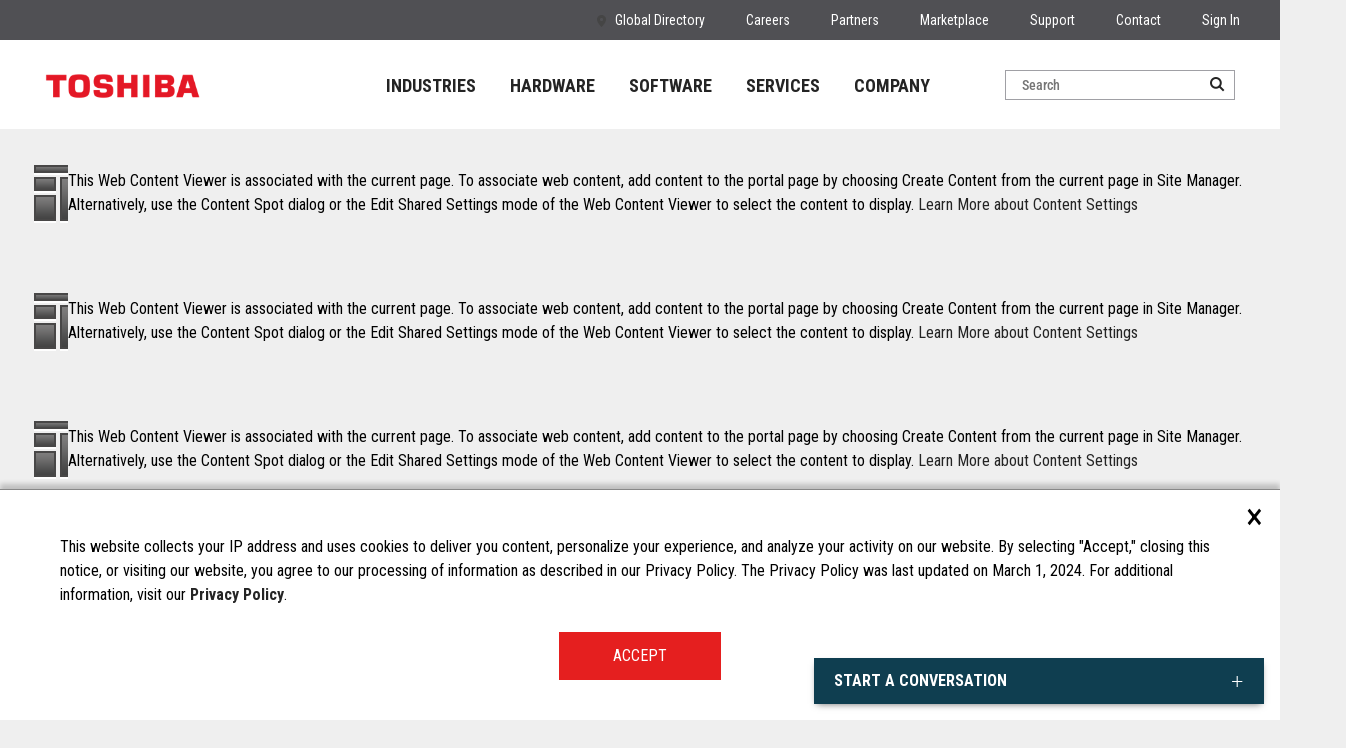

--- FILE ---
content_type: text/html; charset=UTF-8
request_url: https://commerce.toshiba.com/wps/portal/marketing/?urile=wcm:path:/en-us/home/company/thought-leadership/soti-unified-commerce-grocery&mapping=tgcs_new.portal.company.newsdetails.new
body_size: 23268
content:
<!DOCTYPE html>
<html lang="en">
<head>
<!-- Google Tag Manager -->
<script>(function(w,d,s,l,i){w[l]=w[l]||[];w[l].push({'gtm.start':
new Date().getTime(),event:'gtm.js'});var f=d.getElementsByTagName(s)[0],
j=d.createElement(s),dl=l!='dataLayer'?'&l='+l:'';j.async=true;j.src=
'https://www.googletagmanager.com/gtm.js?id='+i+dl;f.parentNode.insertBefore(j,f);
})(window,document,'script','dataLayer','GTM-M7Q2Z9');</script>
<!-- End Google Tag Manager -->
<script src="/wps/contenthandler/dav/fs-type1/themes/TGCSMarketingThemeV2/js/jquery-3.6.1.min.js"></script>
<script src="https://www.google.com/recaptcha/api.js" async defer></script>
<script type="text/javascript">
  $(document).ready(function(){
	  var language;
  if (navigator.languages && navigator.languages.length) {
    language= navigator.languages[0];
  } else {
    language= navigator.userLanguage || navigator.language || navigator.browserLanguage || 'en-US';
  }
  document.cookie = "portalLanguage="+language;
  console.log("portalLanguage::"+language);
  if(document.cookie.indexOf("portalLanguage") == -1){
		document.cookie = "portalLanguage="+language+ ";path=/";
		
		location.reload();
		console.log("portalLanguage Reloading");
		document.cookie = "portalLanguage="+language;
	}
 
   })  
 </script> 
<meta name="viewport"
	content="width=device-width, initial-scale=1, maximum-scale=1, minimum-scale=1">
<meta http-equiv="X-UA-Compatible" content="IE=Edge">
<!-- rel=dynamic-content indicates an element that is replaced with the contents produced by the specified href. 
    dyn-cs:* URIs are resolved using the values within the 'wp_dyncs_simple' theme module. -->
<link rel="stylesheet" href="/wps/contenthandler/marketing/!ut/p/digest!_arg5drnovp2RXic-ji8kQ/sp/mashup:ra:collection?soffset=0&amp;eoffset=22&amp;themeID=ZJ_JQGEHK01N0LM806KGPAKPA0UO0&amp;locale=en&amp;mime-type=text%2Fcss&amp;lm=1742005381000&amp;entry=wp_toolbar_common__0.0%3Ahead_css&amp;entry=st_compressed_navbar__0.0%3Ahead_css&amp;entry=wp_dialog_css__0.0%3Ahead_css&amp;entry=wp_toolbar_logo__0.0%3Ahead_css&amp;entry=wp_portlet_css__0.0%3Ahead_css&amp;entry=wp_theme_simple__0.0%3Ahead_css&amp;entry=bootstrap__3.3.7%3Ahead_css&amp;entry=wp_toolbar_common_actionbar__0.0%3Ahead_css&amp;entry=wp_simple_contextmenu_css__0.0%3Ahead_css&amp;entry=wp_toolbar_actionbar__0.0%3Ahead_css&amp;entry=st_fixed_navbar__0.0%3Ahead_css&amp;entry=wp_draft_page_ribbon__0.0%3Ahead_css&amp;entry=wp_toolbar_sitepreview__0.0%3Ahead_css&amp;entry=st_notice__0.0%3Ahead_css&amp;entry=wp_toolbar_moremenu__0.0%3Ahead_css&amp;entry=st_layoutGrid__0.0%3Ahead_css&amp;entry=st_search__0.0%3Ahead_css&amp;entry=wp_status_bar__0.0%3Ahead_css&amp;entry=wp_toolbar_projectmenu__0.0%3Ahead_css&amp;entry=wp_bootstrap_ext__1.0.0%3Ahead_css&amp;entry=wp_oob_sample_styles__0.0%3Ahead_css" type="text/css"/><link rel="alternate" id="head_css_deferred" href="/wps/contenthandler/marketing/!ut/p/digest!_arg5drnovp2RXic-ji8kQ/sp/mashup:ra:collection?soffset=0&amp;eoffset=6&amp;themeID=ZJ_JQGEHK01N0LM806KGPAKPA0UO0&amp;locale=en&amp;mime-type=text%2Fcss&amp;lm=1733895120000&amp;entry=wp_contextmenu_css__0.0%3Ahead_css&amp;entry=wp_federated_documents_picker__0.0%3Ahead_css&amp;entry=wp_dnd_css__0.0%3Ahead_css&amp;entry=wcm_inplaceEdit__0.0%3Ahead_css&amp;entry=wp_content_targeting_cam__0.0%3Ahead_css&amp;deferred=true"/><script type="text/javascript">var djConfig={"baseUrl":"/wps/portal_dojo/v1.9/dojo/","locale":"en","isDebug":false,"debugAtAllCosts":false,"parseOnLoad":false,"afterOnLoad":false,"has":{"dojo-bidi":true},"modulePaths":{"com":"/wps/themeModules/js/com","ibm":"/wps/themeModules/js/ibm","pagebuilder":"/wps/themeModules/modules/pagebuilder/js","portalclient":"/wps/themeModules/modules/portalclient/js","asa":"/wps/themeModules/modules/asa/js","contentmapping":"/wps/themeModules/modules/contentmapping/js","federation":"/wps/themeModules/modules/federation/js"}};djConfig.locale=djConfig.locale.replace(/_/g, "-").replace(/iw/, "he").toLowerCase();(function(){if (typeof(wpModules) == 'undefined') wpModules = {}; if (typeof(wpModules.state) == 'undefined') wpModules.state = {}; if (typeof(wpModules.state.page) == 'undefined') wpModules.state.page = {};wpModules.state.page._initial=[{"nsuri":"http://www.ibm.com/xmlns/prod/websphere/portal/publicparams","name":"selection","value":["Z6_JQGEHK01NGB0906624KDCT2262"]},{"nsuri":"http://www.ibm.com/xmlns/prod/websphere/portal/publicparams","name":"labelMappings","value":["Z6_JQGEHK01NGB0906624KDCT2262","Z6_000000000000000000000000A0"]},{"nsuri":"http://www.ibm.com/xmlns/prod/websphere/portal/publicparams","name":"expansions","value":["Z6_000000000000000000000000A0","Z6_00000000000000A0BR2B300GO2","Z6_K94AH8C0PGPAC0Q6UGP8IC34V6"]}];wpModules.state.page.selectionPath=['Z6_000000000000000000000000A0','Z6_00000000000000A0BR2B300GO2','Z6_K94AH8C0PGPAC0Q6UGP8IC34V6','Z6_K94AH8C0P8OIE0QMOGK4LD0064','Z6_K94AH8C0PGO250QM42U7VQ3GH2','Z6_JQGEHK01NGB0906624KDCT2262'];wpModules.state.page.supportsEditMode=true;wpModules.state.page.supportsToolbar=true;wpModules.state.page.path='/wps/portal/marketing';wpModules.state.page.protectedPath='/wps/myportal/marketing';wpModules.state.page.publicPath='/wps/portal/marketing';})();</script><script type="text/javascript" src="/wps/contenthandler/marketing/!ut/p/digest!M6zrA0PEiotCbddBEGnoVg/mashup/ra:collection?themeID=ZJ_JQGEHK01N0LM806KGPAKPA0UO0&amp;locale=en&amp;mime-type=text%2Fjavascript&amp;lm=1733895124000&amp;entry=wp_client_main__0.0%3Ahead_js&amp;entry=wp_client_ext__0.0%3Ahead_js&amp;entry=wp_client_logging__0.0%3Ahead_js&amp;entry=wp_client_tracing__0.0%3Ahead_js&amp;entry=wp_modules__0.0%3Ahead_js&amp;entry=wp_photon_dom__0.0%3Ahead_js&amp;entry=wp_toolbar_common__0.0%3Ahead_js&amp;entry=wp_dialog_util__0.0%3Ahead_js&amp;entry=wp_dialog_draggable__0.0%3Ahead_js&amp;entry=wp_dialog_main__0.0%3Ahead_js&amp;entry=wp_a11y__0.0%3Ahead_js&amp;entry=wp_state_page__0.0%3Ahead_js&amp;entry=wp_client_selector__0.0%3Ahead_js&amp;entry=jquery_3_5_1__0.0%3Ahead_js&amp;entry=bootstrap__3.3.7%3Ahead_js&amp;entry=wp_theme_utils__0.0%3Ahead_js&amp;entry=wp_toolbar_viewframe_validator__0.0%3Ahead_js&amp;entry=wp_bootstrap_typeahead__1.0.0%3Ahead_js&amp;entry=st_notice__0.0%3Ahead_js&amp;entry=st_navigation__0.0%3Ahead_js"></script><link rel="alternate" id="head_js_deferred" href="/wps/contenthandler/marketing/!ut/p/digest!M6zrA0PEiotCbddBEGnoVg/mashup/ra:collection?themeID=ZJ_JQGEHK01N0LM806KGPAKPA0UO0&amp;locale=en&amp;mime-type=text%2Fjavascript&amp;lm=1733895120000&amp;entry=dojo_19__0.0%3Ahead_js&amp;entry=dojo_app_19__0.0%3Ahead_js&amp;entry=dojo_fx_19__0.0%3Ahead_js&amp;entry=dojo_dom_19__0.0%3Ahead_js&amp;entry=dojo_dnd_basic_19__0.0%3Ahead_js&amp;entry=dojo_data_19__0.0%3Ahead_js&amp;entry=dojo_selector_lite_19__0.0%3Ahead_js&amp;entry=dijit_19__0.0%3Ahead_js&amp;entry=dojo_dnd_ext_19__0.0%3Ahead_js&amp;entry=dijit_layout_basic_19__0.0%3Ahead_js&amp;entry=dojox_layout_basic_19__0.0%3Ahead_js&amp;entry=dijit_menu_19__0.0%3Ahead_js&amp;entry=dojo_fmt_19__0.0%3Ahead_js&amp;entry=dijit_tree_19__0.0%3Ahead_js&amp;entry=wp_dnd_namespace__0.0%3Ahead_js&amp;entry=wp_dnd_source__0.0%3Ahead_js&amp;entry=dijit_layout_ext_19__0.0%3Ahead_js&amp;entry=dijit_form_19__0.0%3Ahead_js&amp;entry=wp_client_dnd__0.0%3Ahead_js&amp;entry=wp_contextmenu_js__0.0%3Ahead_js&amp;entry=wp_dnd_target__0.0%3Ahead_js&amp;entry=wp_dnd_util__0.0%3Ahead_js&amp;entry=wcm_inplaceEdit__0.0%3Ahead_js&amp;deferred=true"/><link id="LfV1w1eyoM5" rel="alternate" href="https://commerce.toshiba.com/wps/portal/marketing/!ut/p/z0/04_Sj9CPykssy0xPLMnMz0vMAfIjo8zivQLdXT28DQz93J0MLA3MzIxMvF2cQ4yMzIz0C7IdFQF21Cix/"><script type="text/javascript">(function() {
	var element = document.getElementById("LfV1w1eyoM5");
	if (element) {
		wpModules.theme.WindowUtils.baseURL.resolve(element.href);
	}
}());</script><style id="layout-wstate-styles"></style>
<link href="https://fonts.googleapis.com/css?family=Roboto+Condensed:400,400i,700,700i|Roboto:100,300,300i,400,400i,500,700" rel="stylesheet">

<base href="https://commerce.toshiba.com/wps/portal/marketing/!ut/p/z0/04_Sj9CPykssy0xPLMnMz0vMAfIjo8zivQLdXT28DQz93J0MLA3MzIxMvF2cQ4yMzIz0C7IdFQF21Cix/">

<title>News Detail</title>
<meta name="description" content="">
 

	<link id="com.ibm.lotus.NavStateUrl" rel="alternate" href="/wps/portal/marketing/!ut/p/z0/04_Sj9CPykssy0xPLMnMz0vMAfIjo8zivQLdXT28DQz93J0MLA3MzIxMvF2cQ4yMzIz0C7IdFQF21Cix/" />

	<link href="/wps/contenthandler/marketing/!ut/p/digest!1bHXUfCrQng_DjEkWp_drA/dav/fs-type1/themes/TGCSMarketingThemeV2/css/images/favicon.ico" rel="shortcut icon" type="image/x-icon" />
<!-- 
##########################################################Server Details Start#############################################################
	Node Serving this page: WebSphere_Portal
	Full Path of the Server:tprd3was04Cell01\tprd3was04Node\WebSphere_Portal
##########################################################Server Details End#############################################################
-->

<!--[if lt IE 9]>
      <script src="https://oss.maxcdn.com/html5shiv/3.7.3/html5shiv.min.js"></script>
      <script src="https://oss.maxcdn.com/respond/1.4.2/respond.min.js"></script>
    <![endif]-->
<!--[if lt IE 8]>
      <script src="https://oss.maxcdn.com/html5shiv/3.7.3/html5shiv.min.js"></script>
      <script src="https://oss.maxcdn.com/respond/1.4.2/respond.min.js"></script>
    <![endif]-->
<!-- Custom Style, Fonts & Reset -->
<link href="https://fonts.googleapis.com/css?family=Roboto+Condensed:400,400i,500,500i700,700i|Roboto:100,300,300i,400,400i,500,700" rel="stylesheet">
	<!-- Hiding the Browser's User Interface for iOS & Android -->
	<meta name="apple-mobile-web-app-capable" content="yes" />
    <meta name="apple-mobile-web-app-status-bar-style" content="black">
    <meta name="mobile-web-app-capable" content="yes">

<!-- Custom Style, Fonts & Reset -->
<link rel="stylesheet" href="/wps/contenthandler/dav/fs-type1/themes/TGCSMarketingThemeV2/css/tgcs/cssreset.css">
<link rel="stylesheet" href="/wps/contenthandler/dav/fs-type1/themes/TGCSMarketingThemeV2/css/tgcs/stylesheet.css">
<link rel="stylesheet" href="/wps/contenthandler/dav/fs-type1/themes/TGCSMarketingThemeV2/css/tgcs/responsive.css">
<link rel="stylesheet" href="/wps/contenthandler/dav/fs-type1/themes/TGCSMarketingTheme/css/tgcs/dd.css">
<link rel="stylesheet" href="/wps/contenthandler/dav/fs-type1/themes/TGCSMarketingThemeV2/css/tgcs/component.css" >

<link rel="stylesheet" href="/wps/contenthandler/dav/fs-type1/themes/TGCSMarketingThemeV2/css/tgcs/swiper.min.css">
<link rel="stylesheet" href="/wps/contenthandler/dav/fs-type1/themes/TGCSMarketingThemeV2/css/tgcs/jquery.fancybox.min.css">
<link rel="stylesheet" href="/wps/contenthandler/dav/fs-type1/themes/TGCSMarketingThemeV2/css/tgcs/fancybox-v4.0.27.css">

<!-- AtlanticBT Global Styles -->
<link rel="stylesheet" href="/wps/contenthandler/dav/fs-type1/themes/TGCSMarketingThemeV2/css/tgcs/global/dist/styles.css">


<!-- AtlanticBT Industry Landing sections -->		
<link rel="stylesheet" href="/wps/contenthandler/dav/fs-type1/themes/TGCSMarketingThemeV2/css/tgcs/components/dist/hero/hero.css">
<link rel="stylesheet" href="/wps/contenthandler/dav/fs-type1/themes/TGCSMarketingThemeV2/css/tgcs/components/dist/hero-slider/hero-slider.css">
<link rel="stylesheet" href="/wps/contenthandler/dav/fs-type1/themes/TGCSMarketingThemeV2/css/tgcs/components/dist/featured-products/featured-products.css">
<link rel="stylesheet" href="/wps/contenthandler/dav/fs-type1/themes/TGCSMarketingThemeV2/css/tgcs/components/dist/product-overview/product-overview.css">
<link rel="stylesheet" href="/wps/contenthandler/dav/fs-type1/themes/TGCSMarketingThemeV2/css/tgcs/components/dist/info-graphic/info-graphic.css">
<link rel="stylesheet" href="/wps/contenthandler/dav/fs-type1/themes/TGCSMarketingThemeV2/css/tgcs/components/dist/cta-card/cta-card.css">
<link rel="stylesheet" href="/wps/contenthandler/dav/fs-type1/themes/TGCSMarketingThemeV2/css/tgcs/components/dist/locations/locations.css">
<link rel="stylesheet" href="/wps/contenthandler/dav/fs-type1/themes/TGCSMarketingThemeV2/css/tgcs/components/dist/contacts/contacts.css">
<link rel="stylesheet" href="/wps/contenthandler/dav/fs-type1/themes/TGCSMarketingThemeV2/css/tgcs/components/dist/distributors/distributors.css">
<link rel="stylesheet" href="/wps/contenthandler/dav/fs-type1/themes/TGCSMarketingThemeV2/css/tgcs/components/dist/additional-documents/additional-documents.css">
<link rel="stylesheet" href="/wps/contenthandler/dav/fs-type1/themes/TGCSMarketingThemeV2/css/tgcs/components/dist/video/video.css">
<link rel="stylesheet" href="/wps/contenthandler/dav/fs-type1/themes/TGCSMarketingThemeV2/css/tgcs/components/dist/product-card/product-card.css">
<link rel="stylesheet" href="/wps/contenthandler/dav/fs-type1/themes/TGCSMarketingThemeV2/css/tgcs/components/dist/directory/directory.css">
<link rel="stylesheet" href="/wps/contenthandler/dav/fs-type1/themes/TGCSMarketingThemeV2/css/tgcs/components/dist/services/services.css">
<link rel="stylesheet" href="/wps/contenthandler/dav/fs-type1/themes/TGCSMarketingThemeV2/css/tgcs/components/dist/insights-feed/insights-feed.css">
<link rel="stylesheet" href="/wps/contenthandler/dav/fs-type1/themes/TGCSMarketingThemeV2/css/tgcs/components/dist/latest-feed/latest-feed.css">
<link rel="stylesheet" href="/wps/contenthandler/dav/fs-type1/themes/TGCSMarketingThemeV2/css/tgcs/components/dist/industry-links/industry-links.css">
<link rel="stylesheet" href="/wps/contenthandler/dav/fs-type1/themes/TGCSMarketingThemeV2/css/tgcs/components/dist/linkedin-feed/linkedin-feed.css">
<link rel="stylesheet" href="/wps/contenthandler/dav/fs-type1/themes/TGCSMarketingThemeV2/css/tgcs/components/dist/stats/stats.css">
<link rel="stylesheet" href="/wps/contenthandler/dav/fs-type1/themes/TGCSMarketingThemeV2/css/tgcs/components/dist/industry-slider/industry-slider.css">
<link rel="stylesheet" href="/wps/contenthandler/dav/fs-type1/themes/TGCSMarketingThemeV2/css/tgcs/components/dist/awards-slider/awards-slider.css">
<link rel="stylesheet" href="/wps/contenthandler/dav/fs-type1/themes/TGCSMarketingThemeV2/css/tgcs/components/dist/company-vision/company-vision.css">
<link rel="stylesheet" href="/wps/contenthandler/dav/fs-type1/themes/TGCSMarketingThemeV2/css/tgcs/components/dist/about-company/about-company.css">
<link rel="stylesheet" href="/wps/contenthandler/dav/fs-type1/themes/TGCSMarketingThemeV2/css/tgcs/components/dist/leadership/leadership.css">
<link rel="stylesheet" href="/wps/contenthandler/dav/fs-type1/themes/TGCSMarketingThemeV2/css/tgcs/components/dist/partners/partners.css">
<link rel="stylesheet" href="/wps/contenthandler/dav/fs-type1/themes/TGCSMarketingThemeV2/css/tgcs/components/dist/service-detail/service-detail.css">
<link rel="stylesheet" href="/wps/contenthandler/dav/fs-type1/themes/TGCSMarketingThemeV2/css/tgcs/components/dist/testimonial-slider/testimonial-slider.css">
<link rel="stylesheet" href="/wps/contenthandler/dav/fs-type1/themes/TGCSMarketingThemeV2/css/tgcs/components/dist/calculators/calculators.css">
<link rel="stylesheet" href="/wps/contenthandler/dav/fs-type1/themes/TGCSMarketingThemeV2/css/tgcs/components/dist/product-features/product-features.css">
<link rel="stylesheet" href="/wps/contenthandler/dav/fs-type1/themes/TGCSMarketingThemeV2/css/tgcs/components/dist/product-specifications/product-specifications.css">
<link rel="stylesheet" href="/wps/contenthandler/dav/fs-type1/themes/TGCSMarketingThemeV2/css/tgcs/components/dist/accelerating-commerce/accelerating-commerce.css">
<link rel="stylesheet" href="/wps/contenthandler/dav/fs-type1/themes/TGCSMarketingThemeV2/css/tgcs/components/dist/product-specifications/product-specifications.css">
<link rel="stylesheet" href="/wps/contenthandler/dav/fs-type1/themes/TGCSMarketingThemeV2/css/tgcs/components/dist/catalog-card/catalog-card.css">
<link rel="stylesheet" href="/wps/contenthandler/dav/fs-type1/themes/TGCSMarketingThemeV2/css/tgcs/components/dist/contact-us/contact-us.css">
<link rel="stylesheet" href="/wps/contenthandler/dav/fs-type1/themes/TGCSMarketingThemeV2/css/tgcs/components/dist/form-stepper/form-stepper.css" type="text/css" />

	<!-- 
	<link rel="stylesheet" href="/wps/contenthandler/dav/fs-type1/themes/TGCSMarketingThemeV2/css/tgcs/components/dist/testimonials-service/testimonials-service.css">   -->
 <!-- AtlanticBT Industry Landing sections -->
<link rel="stylesheet" href="/wps/contenthandler/dav/fs-type1/themes/TGCSMarketingThemeV2/css/tgcs/components/dist/events-landing/events-landing.css">
        
<script src="/wps/contenthandler/dav/fs-type1/themes/TGCSMarketingThemeV2/js/modernizr.custom.js"></script>
  
<style>
.footer__links-group>h2{font-weight:700}
</style>
		
		
</head>

<body id="content" class="lotusui30dojo tundra claro locale_en">

<!-- Google Tag Manager (noscript) -->
<noscript><iframe src="https://www.googletagmanager.com/ns.html?id=GTM-M7Q2Z9"
height="0" width="0" style="display:none;visibility:hidden"></iframe></noscript>
<!-- End Google Tag Manager (noscript) -->

	<header>
		<!-- site toolbar -->
		<!--<div class="stToolbar">
			</div> -->
		<!-- 
##########################################################Server Details Start#############################################################
	Node Serving this page: WebSphere_Portal
	Full Path of the Server:tprd3was04Cell01\tprd3was04Node\WebSphere_Portal
##########################################################Server Details End#############################################################
-->
<div class="header-top" dir="ltr">
	<div class="container">
		<ul class="hide-991">
			<li><a class="global-icon"
				href="/wps/portal/marketing/?urile=wcm:path:/en-us/home/global-directory">Global
					Directory</a></li>
					<li><a 	href="https://careers.commerce.toshiba.com/">Careers</a></li>
			<li><a
				href="/wps/portal/marketing/?urile=wcm:path:/en-us/home/partners">Partners</a></li>
			<li><a
				href="/wps/portal/marketing/?urile=wcm:path:/en-us/home/marketplace">Marketplace</a></li>		
			<li><a
				href="/wps/portal/marketing/?urile=wcm:path:/en-us/home/support">Support</a></li>
			<li><a
				href="/wps/portal/marketing/?urile=wcm:path:/en-us/home/contact-us">Contact</a></li>

			
				<li class="signin-popup-btn"><a href="#">Sign In</a></li>
			
		</ul>
	</div>
</div>
<!-- Mega menu start -->
		<nav id="main-navigation" >
			<div class="container">
				<div class="navbar-brand">
					<a href="/wps/portal/marketing/?urile=wcm:path:/en-us/home"> 
						<img src="/images/tgcs/logo.png" alt="logo" />
					</a>
				</div>
				<div class="navbar-nav">
					
   
<div class="search-box"> 
	<form name="searchForm" action="?page=tgcs_new.portal.search.results&urile=wcm:path:/en-us/home/Placeholder"  method="post" autocomplete="off" >
		<input type="text" name="headerSearchTGCSbox" placeholder="Search" id="headerSearchTGCSbox" autocomplete="off"> 
			<input type="submit" value="">
	</form>
</div>
<!-- Desktop-menu-start-->                        
<div class="navbar-collapse">
        <div class="nav-menu">
             <ul>
<li data-attr="INDUSTRIES">
<a  href="/wps/portal/marketing/?urile=wcm:path:/en-us/home/industries">

INDUSTRIES
</a>


<div class="sub-menu level-1" data-attr="INDUSTRIES">      
            <ul> 


<li data-attr="GROCERY" class="tab-active"><a href='/wps/portal/marketing/?urile=wcm:path:/en-us/home/industries/grocery'><img src="/wps/wcm/connect/marketing/7638a36e-8e61-4dd6-bf75-89970ad3af6c/i_nav-grocery.svg?MOD=AJPERES&amp;CACHEID=ROOTWORKSPACE.Z18_GAAC1A02N8ABE0AVD86G7Q0421-7638a36e-8e61-4dd6-bf75-89970ad3af6c-oscAvmY">  GROCERY</a></li>






<li data-attr="Convenience"><a href='/wps/portal/marketing/?urile=wcm:path:/en-us/home/industries/gasandconvenience'><img src="/wps/wcm/connect/marketing/abfe0a5e-3063-4d83-b417-09e8b15f6791/i_nav-gas-convenience.svg?MOD=AJPERES&amp;CACHEID=ROOTWORKSPACE.Z18_GAAC1A02N8ABE0AVD86G7Q0421-abfe0a5e-3063-4d83-b417-09e8b15f6791-oscCq09"> Convenience</a></li>





<li data-attr="Specialty"><a href='/wps/portal/marketing/?urile=wcm:path:/en-us/home/industries/specialtyretail'><img src="/wps/wcm/connect/marketing/13d3d39f-8cf0-4700-9d3b-ee42441b41fa/i_nav-specialty-retail.svg?MOD=AJPERES&amp;CACHEID=ROOTWORKSPACE.Z18_GAAC1A02N8ABE0AVD86G7Q0421-13d3d39f-8cf0-4700-9d3b-ee42441b41fa-oscCl80"> Specialty</a></li>





<li data-attr="Food Service"><a href='/wps/portal/marketing/?urile=wcm:path:/en-us/home/industries/RestaurantANDFoodService'><img src="/wps/wcm/connect/marketing/8d9b4a04-c744-4b8d-bf9f-bce3482ecee5/i_nav-restaurant-food-service.svg?MOD=AJPERES&amp;CACHEID=ROOTWORKSPACE.Z18_GAAC1A02N8ABE0AVD86G7Q0421-8d9b4a04-c744-4b8d-bf9f-bce3482ecee5-oscCgRO"> Food Service</a></li>


</ul>
</div>
 





</li>

<li data-attr="HARDWARE">
<a  href="/wps/portal/marketing/?urile=wcm:path:/en-us/home/hardware">

HARDWARE
</a>


 <style>
hr {
     margin-top: 0px; 
     margin-bottom: 0px; 
     border: 0; 
    border-top: 1px solid var(--brand-grey);
}
 
</style>


<div class="sub-menu level-1" data-attr="HARDWARE" style="max-height: 620px;width: 62rem;left:-2rem;">



<ul>
<li data-attr="POINT OF SALE" class="tab-active"><a href='/wps/portal/marketing/?urile=wcm:path:/en-us/home/hardware/pos'><img src="/wps/wcm/connect/marketing/3a235d8a-f47b-4268-ac07-d8e80db3add8/i_nav-pos.svg?MOD=AJPERES&amp;CACHEID=ROOTWORKSPACE.Z18_GAAC1A02N8ABE0AVD86G7Q0421-3a235d8a-f47b-4268-ac07-d8e80db3add8-pBj3DtG">POINT OF SALE</a>

<ul class="sub-menu second-level">

<li><a href='/wps/portal/marketing/?urile=wcm:path:/en-us/home/hardware/pos/tcx620'>TCx&reg; 620</a></li>






<li><a href='/wps/portal/marketing/?urile=wcm:path:/en-us/home/hardware/pos/tcx900'>TCx&reg; 900</a></li>






<li><a href='/wps/portal/marketing/?urile=wcm:path:/en-us/home/hardware/pos/tcx820'>TCx&reg; 820</a></li>






<li><a href='/wps/portal/marketing/?urile=wcm:path:/en-us/home/hardware/pos/tcx810'>TCx&reg; 810</a></li>






<li><a href='/wps/portal/marketing/?urile=wcm:path:/en-us/home/hardware/pos/tcx810e'>TCx&reg; 810E</a></li>






<li><a href='/wps/portal/marketing/?urile=wcm:path:/en-us/home/hardware/pos/tcx-300'>TCx&reg; 300</a></li>




</ul>


</li>









   
    
	 

	 
<li data-attr="​Modular eXpansion Platform (MxP&trade;)"><a href='/wps/portal/marketing/?urile=wcm:path:/en-us/home/hardware/mxp'><img src="/wps/wcm/connect/marketing/6526e1c5-b1fd-47da-bffc-ca695f55b0f8/cubes-stacked-sharp-duotone-solid-red+%281%29.svg?MOD=AJPERES&amp;CACHEID=ROOTWORKSPACE.Z18_GAAC1A02N8ABE0AVD86G7Q0421-6526e1c5-b1fd-47da-bffc-ca695f55b0f8-pBjXiNO">​Modular eXpansion Platform (MxP&trade;)</a>


 
<hr class="solid">






</li>

	






   
    
	 

	 
<li data-attr="SELF-SERVICE"><a href='/wps/portal/marketing/?urile=wcm:path:/en-us/home/hardware/self-checkout'><img src="/wps/wcm/connect/marketing/ff8835eb-38a0-4ed8-a1bf-381c1369a921/i_nav-hardware-self-service.svg?MOD=AJPERES&amp;CACHEID=ROOTWORKSPACE.Z18_GAAC1A02N8ABE0AVD86G7Q0421-ff8835eb-38a0-4ed8-a1bf-381c1369a921-pBjORye">SELF-SERVICE</a>


<ul class="sub-menu second-level">

<li><a href='/wps/portal/marketing/?urile=wcm:path:/en-us/home/hardware/self-checkout/mxp-vision'>MxP&trade; Vision Kiosk</a></li>



<li><a href='/wps/portal/marketing/?urile=wcm:path:/en-us/home/hardware/self-checkout/mxp-self-checkout'>MxP&trade; Self-Checkout 820</a></li>



<li><a href='/wps/portal/marketing/?urile=wcm:path:/en-us/home/hardware/self-checkout/pro-x-hybrid-kiosk'>Pro-X Hybrid Kiosk</a></li>

</ul>







</li>

	






   
    
</ul>
	<ul>
	 
	 

	 
<li data-attr="MOBILE"><a href='/wps/portal/marketing/?urile=wcm:path:/en-us/home/hardware/mobile'><img src="/wps/wcm/connect/marketing/0e7fe999-668c-4caf-8264-bfea3e92ab30/i_nav-monitoring-mobility.png?MOD=AJPERES&amp;CACHEID=ROOTWORKSPACE.Z18_GAAC1A02N8ABE0AVD86G7Q0421-0e7fe999-668c-4caf-8264-bfea3e92ab30-p3xwOVf">MOBILE</a>







<ul class="sub-menu second-level">
<li><a href='/wps/portal/marketing/?urile=wcm:path:/en-us/home/hardware/mobile/tcx-m1'>TCx&reg; M1</a></li>

<li><a href='/wps/portal/marketing/?urile=wcm:path:/en-us/home/hardware/mobile/tcx-m11'>TCx&reg; M11</a></li>
</ul>

</li>

	






   
    
	 

	 
<li data-attr="PRINTERS"><a href='/wps/portal/marketing/?urile=wcm:path:/en-us/home/hardware/printers'><img src="/wps/wcm/connect/marketing/5e97a64a-5bf2-4491-95ef-a3da457434af/i_nav-printers.svg?MOD=AJPERES&amp;CACHEID=ROOTWORKSPACE.Z18_GAAC1A02N8ABE0AVD86G7Q0421-5e97a64a-5bf2-4491-95ef-a3da457434af-p3xwIyg">PRINTERS</a>




<ul class="sub-menu second-level">


<li><a href='/wps/portal/marketing/?urile=wcm:path:/en-us/home/hardware/printers/tcx-printer-s10'>TCx&reg; Print S10</a></li>





<li><a href='/wps/portal/marketing/?urile=wcm:path:/en-us/home/hardware/printers/tcx-single-station-printer'>TCx&reg; Single Station Printer</a></li>





<li><a href='/wps/portal/marketing/?urile=wcm:path:/en-us/home/hardware/printers/tcx-dual-station-printer'>TCx&reg; Dual Station Printer</a></li>


</ul>




</li>

	






   
    
	 
	 </ul><ul>
	 

	 
<li data-attr="PERIPHERALS"><a href='/wps/portal/marketing/?urile=wcm:path:/en-us/home/hardware/peripherals'><img src="/wps/wcm/connect/marketing/06778754-8518-4ee0-aec6-011ed6240669/i_nav-peripherals.svg?MOD=AJPERES&amp;CACHEID=ROOTWORKSPACE.Z18_GAAC1A02N8ABE0AVD86G7Q0421-06778754-8518-4ee0-aec6-011ed6240669-p3xwFNW">PERIPHERALS</a>





<ul class="sub-menu second-level">



<li><a href='/wps/portal/marketing/?urile=wcm:path:/en-us/home/hardware/peripherals/2x20-display'>2x20 Display</a></li>





<li><a href='/wps/portal/marketing/?urile=wcm:path:/en-us/home/hardware/peripherals/keyboards'>Keyboards</a></li>





<li><a href='/wps/portal/marketing/?urile=wcm:path:/en-us/home/hardware/peripherals/cash-drawers'>Cash Drawers and Tills</a></li>


</ul>



</li>

	






   
    
	 

	 
<li data-attr="DISPLAYS"><a href='/wps/portal/marketing/?urile=wcm:path:/en-us/home/hardware/displays'><img src="/wps/wcm/connect/marketing/f47f2d05-761d-4119-9776-815ef91da51b/i_nav-displays.svg?MOD=AJPERES&amp;CACHEID=ROOTWORKSPACE.Z18_GAAC1A02N8ABE0AVD86G7Q0421-f47f2d05-761d-4119-9776-815ef91da51b-pGjw9H1">DISPLAYS</a>

<ul class="sub-menu second-level">


<li><a href='/wps/portal/marketing/?urile=wcm:path:/en-us/home/hardware/displays/tcx-touch'>TCx&reg; Touch Display</a></li>






<li><a href='/wps/portal/marketing/?urile=wcm:path:/en-us/home/hardware/displays/tcx-display'>TCx&reg; Display</a></li>



</ul>







</li>

	
	 </ul>
	 


</div>




</li>

<li data-attr="SOFTWARE">
<a  href="/wps/portal/marketing/?urile=wcm:path:/en-us/home/software">

SOFTWARE
</a>



 
<div class="sub-menu level-1" data-attr="SOFTWARE" style="max-height: 496px; width:59rem; left:-2rem">







<ul>
<li data-attr="SOLUTIONS PLATFORMS" class="tab-active">
<a href='/wps/portal/marketing/?urile=wcm:path:/en-us/home/software/solutions-platform'>
<img src="/wps/wcm/connect/marketing/c38ea8cc-d580-45d7-8d63-7bbc64e92553/i_nav-solutions-platform%281%29.svg?MOD=AJPERES&amp;CACHEID=ROOTWORKSPACE.Z18_GAAC1A02N8ABE0AVD86G7Q0421-c38ea8cc-d580-45d7-8d63-7bbc64e92553-o.a23Qd">
SOLUTIONS PLATFORMS
</a>
<ul class="sub-menu second-level">
<li><a href='/wps/portal/marketing/?urile=wcm:path:/en-us/home/software/solutions-platform/elera'>ELERA&reg;</a></li>
<li><a href='/wps/portal/marketing/?urile=wcm:path:/en-us/home/software/solutions-platform/visualstore'>VisualStore Suite</a></li>
</ul>

</li>











	    
  
	 
	 

	<li data-attr="COMMERCE SUITE"><a href='/wps/portal/marketing/?urile=wcm:path:/en-us/home/software/commerce-suite'><img src="/wps/wcm/connect/marketing/9a4dae11-13ed-49e0-8da6-553c161fe636/self-services-nav-icon-x26+%282%29.png?MOD=AJPERES&amp;CACHEID=ROOTWORKSPACE.Z18_GAAC1A02N8ABE0AVD86G7Q0421-9a4dae11-13ed-49e0-8da6-553c161fe636-o-.ZVL0">COMMERCE SUITE</a>
	
	
	
		<ul class="sub-menu second-level">
<li><a href='/wps/portal/marketing/?urile=wcm:path:/en-us/home/software/commerce-suite/elera-pos'>ELERA&reg; Point of Sale</a></li>
<li><a href='/wps/portal/marketing/?urile=wcm:path:/en-us/home/software/commerce-suite/elera-self-service'>ELERA&reg; Self Service</a></li>
<li><a href='/wps/portal/marketing/?urile=wcm:path:/en-us/home/software/commerce-suite/associate-mobile'>ELERA&reg; Associate Mobile</a></li>
<li><a href='/wps/portal/marketing/?urile=wcm:path:/en-us/home/software/commerce-suite/mobile-operations-manager'>ELERA&reg; Mobile Assist</a></li>
</ul>
	

	

	
	
	
	</li>
	








	     
	   </ul> <ul>	
	 
  
	 
	 

	<li data-attr="IOT Suite"><a href='/wps/portal/marketing/?urile=wcm:path:/en-us/home/software/iot-suite'><img src="/wps/wcm/connect/marketing/5938965a-8e37-43c9-a080-0fe22f76b835/profit-protection-nav-icon-x26.png?MOD=AJPERES&amp;CACHEID=ROOTWORKSPACE.Z18_GAAC1A02N8ABE0AVD86G7Q0421-5938965a-8e37-43c9-a080-0fe22f76b835-ph2R07a">IOT Suite</a>
	
	
	

	

	
		<ul class="sub-menu second-level">
<li><a href='/wps/portal/marketing/?urile=wcm:path:/en-us/home/software/iot-suite/elera-security-suite'>ELERA&reg; Security Suite</a></li>
<li><a href='/wps/portal/marketing/?urile=wcm:path:/en-us/home/software/iot-suite/loss-prevention'>ELERA&reg; Loss Prevention</a></li>
<li><a href='/wps/portal/marketing/?urile=wcm:path:/en-us/home/software/iot-suite/produce-recognition'>ELERA&reg; Produce Recognition</a></li>
</ul>

	
	
	
	</li>
	








	    
  
	 
	 

	<li data-attr="MARKETING SUITE"><a href='/wps/portal/marketing/?urile=wcm:path:/en-us/home/software/marketing-suite'><img src="/wps/wcm/connect/marketing/f1049ac7-bd03-4466-a125-b34a6d8845c2/i_nav-loyalty-promotion.svg?MOD=AJPERES&amp;CACHEID=ROOTWORKSPACE.Z18_GAAC1A02N8ABE0AVD86G7Q0421-f1049ac7-bd03-4466-a125-b34a6d8845c2-o-.YKeC">MARKETING SUITE</a>
	
		<ul class="sub-menu second-level">
<li><a href='/wps/portal/marketing/?urile=wcm:path:/en-us/home/software/marketing-suite/loyalty-promotions'>ELERA&reg; Loyalty and Promotions</a></li>
</ul>
 
	
	
	

	

	
	
	
	</li>
	








	    
  
	 
	 

	<li data-attr="PAYMENTS SUITE"><a href='/wps/portal/marketing/?urile=wcm:path:/en-us/home/software/payments-suite'><img src="/wps/wcm/connect/marketing/15732345-3871-46fb-9f31-05716a6bd14e/payments-nav-icon-x26.png?MOD=AJPERES&amp;CACHEID=ROOTWORKSPACE.Z18_GAAC1A02N8ABE0AVD86G7Q0421-15732345-3871-46fb-9f31-05716a6bd14e-o-.YBxm">PAYMENTS SUITE</a>
	
	
	

	
		<ul class="sub-menu second-level">
<li><a href='/wps/portal/marketing/?urile=wcm:path:/en-us/home/software/payments-suite/elera-pay'>ELERA&reg; Payments</a></li>
</ul>
	

	
	
	
	</li>
	








	    
  
	 
	 
	   </ul> <ul>
	 

	<li data-attr="OPERATING SYSTEMS"><a href='/wps/portal/marketing/?urile=wcm:path:/en-us/home/software/operating-systems'><img src="/wps/wcm/connect/marketing/75488aaf-7d5f-4261-a553-a37046ebf4aa/i_nav-operating-systems.svg?MOD=AJPERES&amp;CACHEID=ROOTWORKSPACE.Z18_GAAC1A02N8ABE0AVD86G7Q0421-75488aaf-7d5f-4261-a553-a37046ebf4aa-o-.Yt8o">OPERATING SYSTEMS</a>
	
	
	

	

	
	
	
		<ul class="sub-menu second-level">
<li><a href='/wps/portal/marketing/?urile=wcm:path:/en-us/home/software/operating-systems/tcx-sky'>TCx&reg; Sky</a></li>
<li><a href='/wps/portal/marketing/?urile=wcm:path:/en-us/home/software/operating-systems/tcx-os-andriod'>TCx&reg; OS for Android&trade;</a></li>
<li><a href='/wps/portal/marketing/?urile=wcm:path:/en-us/home/software/operating-systems/supported'>Supported Operating Systems</a></li>
</ul>
	
	</li>
	








	    
  
	 
	 

	<li data-attr=""><a href='/wps/portal/marketing/?urile=wcm:path:/en-us/home/software/legacy-systems'><img src=""></a>
	
	
	

	

	
	
	
	</li>
	


                                 
                                    <li>
                                        <a href="/wps/portal/marketing/?urile=wcm:path:/en-us/home/software/legacy-systems" class="button button--primary">Legacy Systems</a>
                                    </li>
                                </ul>
</div>



</li>

<li data-attr="SERVICES">
<a  href="/wps/portal/marketing/?urile=wcm:path:/en-us/home/Services">

SERVICES
</a>




 
<div class="sub-menu level-1" data-attr="SERVICES" style="width: 20rem">      
            <ul> 


<li data-attr="IMPLEMENT" class="tab-active"><a href='/wps/portal/marketing/?urile=wcm:path:/en-us/home/Services/implement'><img src="/wps/wcm/connect/marketing/9770f4e8-19c8-4359-a324-225ae4436f65/i_nav-implement.svg?MOD=AJPERES&amp;CACHEID=ROOTWORKSPACE.Z18_GAAC1A02N8ABE0AVD86G7Q0421-9770f4e8-19c8-4359-a324-225ae4436f65-pBnYxOH">  IMPLEMENT</a>

<ul class="sub-menu second-level">
<a href='/wps/portal/marketing/?urile=wcm:path:/en-us/home/Services/implement/professional-services'>Professional Services</a>

<a href='/wps/portal/marketing/?urile=wcm:path:/en-us/home/Services/implement/retail-services'>Retail Transformation Services</a>
</ul>

</li>






<li data-attr="MANAGE &amp; INSTALL"><a href='/wps/portal/marketing/?urile=wcm:path:/en-us/home/Services/manage'><img src="/wps/wcm/connect/marketing/43cb5bf4-9093-444b-8cfd-77e8875d2851/i_nav-manage.svg?MOD=AJPERES&amp;CACHEID=ROOTWORKSPACE.Z18_GAAC1A02N8ABE0AVD86G7Q0421-43cb5bf4-9093-444b-8cfd-77e8875d2851-pBomDlH"> MANAGE &amp; INSTALL</a>

<ul class="sub-menu second-level">
<a href='/wps/portal/marketing/?urile=wcm:path:/en-us/home/Services/manage/managed-services'>Managed &amp; Installation Services</a>
</ul>



</li>





<li data-attr="MAINTAIN"><a href='/wps/portal/marketing/?urile=wcm:path:/en-us/home/Services/maintain'><img src="/wps/wcm/connect/marketing/b0d326a0-87ad-44d7-bd24-da2955d53b1c/i_nav-maintain.svg?MOD=AJPERES&amp;CACHEID=ROOTWORKSPACE.Z18_GAAC1A02N8ABE0AVD86G7Q0421-b0d326a0-87ad-44d7-bd24-da2955d53b1c-pBnYJkP"> MAINTAIN</a>


<ul class="sub-menu second-level">
<a href='/wps/portal/marketing/?urile=wcm:path:/en-us/home/Services/maintain/atx-services'>Augmented Training Experience (ATx&reg;)</a>

<a href='/wps/portal/marketing/?urile=wcm:path:/en-us/home/Services/maintain/proactive-availability-services'>Proactive Availability Services</a>

<a href='/wps/portal/marketing/?urile=wcm:path:/en-us/home/Services/maintain/maintenance'>Maintenance Services</a>
</ul>


</li>





<li data-attr="FINANCING"><a href='/wps/portal/marketing/?urile=wcm:path:/en-us/home/Services/financing'><img src="/wps/wcm/connect/marketing/3618b828-2549-4007-a1e4-c399eaa1e733/i_nav-financing.svg?MOD=AJPERES&amp;CACHEID=ROOTWORKSPACE.Z18_GAAC1A02N8ABE0AVD86G7Q0421-3618b828-2549-4007-a1e4-c399eaa1e733-pBnYOOd"> FINANCING</a>



<ul class="sub-menu second-level">
<a href='/wps/portal/marketing/?urile=wcm:path:/en-us/home/Services/financing/tcx-simplify'>TCx&reg; Simplify</a>
</ul>

</li>


</ul>
</div>


</li>

<li data-attr="COMPANY">
<a  href="/wps/portal/marketing/?urile=wcm:path:/en-us/home/company">

COMPANY
</a>





 
<div class="sub-menu level-1" data-attr="COMPANY">      
            <ul> 








<li data-attr="NEWS" class="tab-active"><a href='/wps/portal/marketing/?urile=wcm:path:/en-us/home/company/news'><img src="/wps/wcm/connect/marketing/26dee3bd-62ed-4a2e-847b-efa0a2b6b7f7/i_nav-news.svg?MOD=AJPERES&amp;CACHEID=ROOTWORKSPACE.Z18_GAAC1A02N8ABE0AVD86G7Q0421-26dee3bd-62ed-4a2e-847b-efa0a2b6b7f7-ouvM2y.">  NEWS</a></li>









<li data-attr="EVENTS">


<a href='/wps/portal/marketing/?urile=wcm:path:/en-us/home/company/events'><img src="/wps/wcm/connect/marketing/ca67b2df-2541-4ed6-820f-03aee712b0d1/i_nav-events.svg?MOD=AJPERES&amp;CACHEID=ROOTWORKSPACE.Z18_GAAC1A02N8ABE0AVD86G7Q0421-ca67b2df-2541-4ed6-820f-03aee712b0d1-ouvXrzm"> EVENTS</a>


</li>








<li data-attr="ABOUT US">


<a href='/wps/portal/marketing/?urile=wcm:path:/en-us/home/company/about-us'><img src="/wps/wcm/connect/marketing/601963e9-5f42-4e57-96df-d4021258b5db/i_nav-about-us.svg?MOD=AJPERES&amp;CACHEID=ROOTWORKSPACE.Z18_GAAC1A02N8ABE0AVD86G7Q0421-601963e9-5f42-4e57-96df-d4021258b5db-poSBpQW"> ABOUT US</a>


</li>








<li data-attr="INSIGHTS">


<a href='/wps/portal/marketing/?urile=wcm:path:/en-us/home/company/insights'><img src="/wps/wcm/connect/marketing/79c7e3f0-c9e4-4f5f-8f12-ec2b199c8710/i_nav-industry-insights.svg?MOD=AJPERES&amp;CACHEID=ROOTWORKSPACE.Z18_GAAC1A02N8ABE0AVD86G7Q0421-79c7e3f0-c9e4-4f5f-8f12-ec2b199c8710-pcyAjls"> INSIGHTS</a>


</li>








<li data-attr="BLOG">


<a href='/wps/portal/marketing/?urile=wcm:path:/en-us/home/company/blog'><img src="/wps/wcm/connect/marketing/dd99dada-d58c-4050-9b9a-19fdb98e0e59/i_nav-blog.svg?MOD=AJPERES&amp;CACHEID=ROOTWORKSPACE.Z18_GAAC1A02N8ABE0AVD86G7Q0421-dd99dada-d58c-4050-9b9a-19fdb98e0e59-oR3kO5a"> BLOG</a>


</li>








<li data-attr="EDUCATION">


<a href='/wps/portal/marketing/?urile=wcm:path:/en-us/home/company/education'><img src="/wps/wcm/connect/marketing/127ff437-8fd2-4f01-9705-6263af1e6902/i_nav-education.svg?MOD=AJPERES&amp;CACHEID=ROOTWORKSPACE.Z18_GAAC1A02N8ABE0AVD86G7Q0421-127ff437-8fd2-4f01-9705-6263af1e6902-oseiKJs"> EDUCATION</a>


</li>








<li data-attr="CAREERS">
  
<a href="https://careers.commerce.toshiba.com"><img src="/wps/wcm/connect/marketing/4f779738-27aa-48a0-950c-f99ebd05141e/i_nav-careers.svg?MOD=AJPERES&amp;CACHEID=ROOTWORKSPACE.Z18_GAAC1A02N8ABE0AVD86G7Q0421-4f779738-27aa-48a0-950c-f99ebd05141e-oseiEw0"> CAREERS</a>



</li>








<li data-attr="PATENTS &amp; PUBLICATIONS">


<a href='/wps/portal/marketing/?urile=wcm:path:/en-us/home/company/patents-publications'><img src="/wps/wcm/connect/marketing/c97378e5-6458-4cf4-8661-29c2b7a1c8c9/i_nav-patents-publications.svg?MOD=AJPERES&amp;CACHEID=ROOTWORKSPACE.Z18_GAAC1A02N8ABE0AVD86G7Q0421-c97378e5-6458-4cf4-8661-29c2b7a1c8c9-p3CQCPn"> PATENTS &amp; PUBLICATIONS</a>


</li>








<li data-attr="Success Stories">


<a href='/wps/portal/marketing/?urile=wcm:path:/en-us/home/company/success-stories'><img src="/wps/wcm/connect/marketing/0fad8e3c-0bcf-4aab-ad12-30a8f3446246/i_nav-success-stories.svg?MOD=AJPERES&amp;CACHEID=ROOTWORKSPACE.Z18_GAAC1A02N8ABE0AVD86G7Q0421-0fad8e3c-0bcf-4aab-ad12-30a8f3446246-p3Hue7V"> Success Stories</a>


</li>



</ul>
</div>

</li>
              </ul>
           </div>
        </div>
<!-- Desktop-menu-end -->                    


<!-- Mobile-menu-start -->
                     <div id="dl-menu" class="dl-menuwrapper">
                          <button class="dl-trigger">Open Menu</button>
                           <ul class="dl-menu"> 
                                

<li class="search-block">
	<div class="mobile-search">
		<form name="mobileSearchForm" action="?page=tgcs_new.portal.search.results&urile=wcm:path:/en-us/home/Placeholder" method="post" autocomplete="off">
			<input type=hidden name="search_query" />
			<input type="text" id="headerSearchTGCSbox2" name="headerSearchTGCSbox"
				placeholder="Search"> <input type="submit" id="form-submit" autocomplete="off"
				name="submit" value="">
		</form>
	</div>
</li><li>

<a  href='/wps/portal/marketing/?urile=wcm:path:/en-us/home/industries'>
Industries
</a>





<ul class="dl-submenu first-level">


<li>



<a href='/wps/portal/marketing/?urile=wcm:path:/en-us/home/industries/grocery'>Grocery</a>





<li>



<a href='/wps/portal/marketing/?urile=wcm:path:/en-us/home/industries/gasandconvenience'>Gas &amp; Convenience</a>





<li>



<a href='/wps/portal/marketing/?urile=wcm:path:/en-us/home/industries/specialtyretail'>Specialty Retail</a>





<li>



<a href='/wps/portal/marketing/?urile=wcm:path:/en-us/home/industries/RestaurantANDFoodService'>Restaurant &amp; Food Service</a>



</span>
</ul>
</li><li>





<ul class="dl-submenu first-level">


<li>



<a href='/wps/portal/marketing/?urile=wcm:path:/en-us/home/experiences/retail-hardened'>Retail-Hardened</a>





<li>



<a href='/wps/portal/marketing/?urile=wcm:path:/en-us/home/experiences/self-service'>Self-Service Experience</a>





<li>



<a href='/wps/portal/marketing/?urile=wcm:path:/en-us/home/experiences/store-operations'>Store Operations</a>





<li>



<a href='/wps/portal/marketing/?urile=wcm:path:/en-us/home/experiences/store-of-the-future'>Store of the Future</a>





<li>



<a href='/wps/portal/marketing/?urile=wcm:path:/en-us/home/experiences/systems-management'>Systems Management</a>





<li>



<a href='/wps/portal/marketing/?urile=wcm:path:/en-us/home/experiences/retailer-stories'>Retailer Stories</a>



</span>
</ul>
</li><li>

<a  href='/wps/portal/marketing/?urile=wcm:path:/en-us/home/hardware'>
Hardware
</a>





<ul class="dl-submenu first-level">


<li>



<a href='/wps/portal/marketing/?urile=wcm:path:/en-us/home/hardware/pos'>Point Of Sale</a>



<ul class="dl-submenu second-level" data-value="Products">


<li><a href='/wps/portal/marketing/?urile=wcm:path:/en-us/home/hardware/pos/tcx620'>TCx&reg; 620</a></li>



<li><a href='/wps/portal/marketing/?urile=wcm:path:/en-us/home/hardware/pos/tcx900'>TCx&reg; 900</a></li>



<li><a href='/wps/portal/marketing/?urile=wcm:path:/en-us/home/hardware/pos/tcx820'>TCx&reg; 820</a></li>



<li><a href='/wps/portal/marketing/?urile=wcm:path:/en-us/home/hardware/pos/tcx810'>TCx&reg; 810</a></li>



<li><a href='/wps/portal/marketing/?urile=wcm:path:/en-us/home/hardware/pos/tcx810e'>TCx&reg; 810E</a></li>



<li><a href='/wps/portal/marketing/?urile=wcm:path:/en-us/home/hardware/pos/tcx-300'>TCx&reg; 300</a></li>

</ul>
</li>


<li>



<a href='/wps/portal/marketing/?urile=wcm:path:/en-us/home/hardware/mxp'>MxP&trade;</a>





<li>



<a href='/wps/portal/marketing/?urile=wcm:path:/en-us/home/hardware/self-checkout'>Self-Service</a>



<ul class="dl-submenu second-level" data-value="Products">


<li><a href='/wps/portal/marketing/?urile=wcm:path:/en-us/home/hardware/self-checkout/mxp-vision'>MxP&trade; Vision Kiosk</a></li>



<li><a href='/wps/portal/marketing/?urile=wcm:path:/en-us/home/hardware/self-checkout/mxp-self-checkout'>MxP&trade; Self-Checkout 820</a></li>



<li><a href='/wps/portal/marketing/?urile=wcm:path:/en-us/home/hardware/self-checkout/pro-x-hybrid-kiosk'>Pro-X Hybrid Kiosk</a></li>



<li><a href='/wps/portal/marketing/?urile=wcm:path:/en-us/home/hardware/self-checkout/mxp-smart-hybrid'>MxP&trade; SMART | hybrid</a></li>



<li><a href='/wps/portal/marketing/?urile=wcm:path:/en-us/home/hardware/self-checkout/mxp-smart-wall'>MxP&trade; SMART | wall</a></li>



<li><a href='/wps/portal/marketing/?urile=wcm:path:/en-us/home/hardware/self-checkout/mxp-smart-wing'>MxP&trade; SMART | wing</a></li>

</ul>
</li>


<li>



<a href='/wps/portal/marketing/?urile=wcm:path:/en-us/home/hardware/mobile'>Mobile</a>



<ul class="dl-submenu second-level" data-value="Products">


<li><a href='/wps/portal/marketing/?urile=wcm:path:/en-us/home/hardware/mobile/tcx-m1'>TCx&reg; M1</a></li>



<li><a href='/wps/portal/marketing/?urile=wcm:path:/en-us/home/hardware/mobile/tcx-m11'>TCx&reg; M11</a></li>

</ul>
</li>


<li>



<a href='/wps/portal/marketing/?urile=wcm:path:/en-us/home/hardware/printers'>Printers</a>



<ul class="dl-submenu second-level" data-value="Products">


<li><a href='/wps/portal/marketing/?urile=wcm:path:/en-us/home/hardware/printers/tcx-printer-s10'>TCx&reg; Print S10</a></li>



<li><a href='/wps/portal/marketing/?urile=wcm:path:/en-us/home/hardware/printers/tcx-single-station-printer'>TCx&reg; Single Station Printer</a></li>



<li><a href='/wps/portal/marketing/?urile=wcm:path:/en-us/home/hardware/printers/tcx-dual-station-printer'>TCx&reg; Dual Station Printer</a></li>







</ul>
</li>


<li>



<a href='/wps/portal/marketing/?urile=wcm:path:/en-us/home/hardware/peripherals'>Peripherals</a>



<ul class="dl-submenu second-level" data-value="Products">


<li><a href='/wps/portal/marketing/?urile=wcm:path:/en-us/home/hardware/peripherals/2x20-display'>2x20 Display</a></li>



<li><a href='/wps/portal/marketing/?urile=wcm:path:/en-us/home/hardware/peripherals/keyboards'>Keyboards</a></li>



<li><a href='/wps/portal/marketing/?urile=wcm:path:/en-us/home/hardware/peripherals/cash-drawers'>Cash Drawers and Tills</a></li>

</ul>
</li>


<li>



<a href='/wps/portal/marketing/?urile=wcm:path:/en-us/home/hardware/displays'>Displays</a>



<ul class="dl-submenu second-level" data-value="Products">


<li><a href='/wps/portal/marketing/?urile=wcm:path:/en-us/home/hardware/displays/tcx-touch'>TCx&reg; Touch Display</a></li>



<li><a href='/wps/portal/marketing/?urile=wcm:path:/en-us/home/hardware/displays/tcx-display'>TCx&reg; Display</a></li>

</ul>
</li>
</span>
</ul>
</li><li>

<a  href='/wps/portal/marketing/?urile=wcm:path:/en-us/home/software'>
Software
</a>





<ul class="dl-submenu first-level">


<li>



<a href='/wps/portal/marketing/?urile=wcm:path:/en-us/home/software/solutions-platform'>Solutions Platforms</a>



<ul class="dl-submenu second-level" data-value="Products">


<li><a href='/wps/portal/marketing/?urile=wcm:path:/en-us/home/software/solutions-platform/elera'>ELERA&reg;</a></li>



<li><a href='/wps/portal/marketing/?urile=wcm:path:/en-us/home/software/solutions-platform/visualstore'>VisualStore Suite</a></li>

</ul>
</li>


<li>



<a href='/wps/portal/marketing/?urile=wcm:path:/en-us/home/software/commerce-suite'>Commerce Suite</a>



<ul class="dl-submenu second-level" data-value="Products">


<li><a href='/wps/portal/marketing/?urile=wcm:path:/en-us/home/software/commerce-suite/elera-pos'>ELERA&reg; Point of Sale</a></li>



<li><a href='/wps/portal/marketing/?urile=wcm:path:/en-us/home/software/commerce-suite/elera-self-service'>ELERA&reg; Self Service</a></li>



<li><a href='/wps/portal/marketing/?urile=wcm:path:/en-us/home/software/commerce-suite/associate-mobile'>ELERA&reg; Associate Mobile</a></li>



<li><a href='/wps/portal/marketing/?urile=wcm:path:/en-us/home/software/commerce-suite/mobile-operations-manager'>ELERA&reg; Mobile Assist</a></li>

</ul>
</li>


<li>



<a href='/wps/portal/marketing/?urile=wcm:path:/en-us/home/software/iot-suite'>IOT Suite</a>



<ul class="dl-submenu second-level" data-value="Products">


<li><a href='/wps/portal/marketing/?urile=wcm:path:/en-us/home/software/iot-suite/elera-security-suite'>ELERA&reg; Security Suite</a></li>



<li><a href='/wps/portal/marketing/?urile=wcm:path:/en-us/home/software/iot-suite/loss-prevention'>ELERA&reg; Loss Prevention</a></li>



<li><a href='/wps/portal/marketing/?urile=wcm:path:/en-us/home/software/iot-suite/produce-recognition'>ELERA&reg; Produce Recognition</a></li>

</ul>
</li>


<li>



<a href='/wps/portal/marketing/?urile=wcm:path:/en-us/home/software/marketing-suite'>Marketing Suite</a>



<ul class="dl-submenu second-level" data-value="Products">


<li><a href='/wps/portal/marketing/?urile=wcm:path:/en-us/home/software/marketing-suite/loyalty-promotions'>ELERA&reg; Loyalty and Promotions</a></li>

</ul>
</li>


<li>



<a href='/wps/portal/marketing/?urile=wcm:path:/en-us/home/software/payments-suite'>Payments Suite</a>



<ul class="dl-submenu second-level" data-value="Products">


<li><a href='/wps/portal/marketing/?urile=wcm:path:/en-us/home/software/payments-suite/elera-pay'>ELERA&reg; Payments</a></li>

</ul>
</li>


<li>



<a href='/wps/portal/marketing/?urile=wcm:path:/en-us/home/software/operating-systems'>Operating Systems</a>



<ul class="dl-submenu second-level" data-value="Products">


<li><a href='/wps/portal/marketing/?urile=wcm:path:/en-us/home/software/operating-systems/tcx-sky'>TCx&reg; Sky</a></li>



<li><a href='/wps/portal/marketing/?urile=wcm:path:/en-us/home/software/operating-systems/tcx-os-andriod'>TCx&reg; OS for Android&trade;</a></li>



<li><a href='/wps/portal/marketing/?urile=wcm:path:/en-us/home/software/operating-systems/supported'>Supported Operating Systems</a></li>

</ul>
</li>


<li>



<a href='/wps/portal/marketing/?urile=wcm:path:/en-us/home/software/legacy-systems'>Legacy Systems</a>



<ul class="dl-submenu second-level" data-value="Products">


<li><a href='/wps/portal/marketing/?urile=wcm:path:/en-us/home/software/legacy-systems/ace'>SurePOS ACE</a></li>



<li><a href='/wps/portal/marketing/?urile=wcm:path:/en-us/home/software/legacy-systems/rems'>Retail Enterprise Management Service (REMS)</a></li>



<li><a href='/wps/portal/marketing/?urile=wcm:path:/en-us/home/software/legacy-systems/rsmp'>Retail Systems Management Platform (RSMP)</a></li>



<li><a href='/wps/portal/marketing/?urile=wcm:path:/en-us/home/software/legacy-systems/rma'>Remote Management Agent (RMA)</a></li>



<li><a href='/wps/portal/marketing/?urile=wcm:path:/en-us/home/software/legacy-systems/tcx-amplify'>TCx&reg; Amplify</a></li>



<li><a href='/wps/portal/marketing/?urile=wcm:path:/en-us/home/software/legacy-systems/tcx-elevate'>TCx&reg; Elevate</a></li>



<li><a href='/wps/portal/marketing/?urile=wcm:path:/en-us/home/software/legacy-systems/tcx-elevate-ecosystem'>TCx&reg; Elevate EcoSystem</a></li>



<li><a href='/wps/portal/marketing/?urile=wcm:path:/en-us/home/software/legacy-systems/operations-manager'>TCx&reg; Elevate Mobile Operations Manager</a></li>



<li><a href='/wps/portal/marketing/?urile=wcm:path:/en-us/home/software/legacy-systems/tcx-elevate-quick-service'>TCx&reg; Elevate Quick Service Application</a></li>

</ul>
</li>
</span>
</ul>
</li><li>

<a  href='/wps/portal/marketing/?urile=wcm:path:/en-us/home/Services'>
Services
</a>





<ul class="dl-submenu first-level">


<li>



<a href='/wps/portal/marketing/?urile=wcm:path:/en-us/home/Services/implement'>Implement</a>



<ul class="dl-submenu second-level" data-value="Products">


<li><a href='/wps/portal/marketing/?urile=wcm:path:/en-us/home/Services/implement/professional-services'>Professional Services</a></li>



<li><a href='/wps/portal/marketing/?urile=wcm:path:/en-us/home/Services/implement/retail-services'>Retail Transformation Services</a></li>

</ul>
</li>


<li>

  
<a href="https://commerce.toshiba.com/wps/portal/marketing/?urile=wcm:path:/en-us/home/Services/manage/managed-services">Manage &amp; Install</a>




<ul class="dl-submenu second-level" data-value="Products">


<li><a href='/wps/portal/marketing/?urile=wcm:path:/en-us/home/Services/manage/managed-services'>Managed &amp; Installation Services</a></li>

</ul>
</li>


<li>



<a href='/wps/portal/marketing/?urile=wcm:path:/en-us/home/Services/maintain'>Maintain</a>



<ul class="dl-submenu second-level" data-value="Products">


<li><a href='/wps/portal/marketing/?urile=wcm:path:/en-us/home/Services/maintain/atx-services'>Augmented Training Experience (ATx&reg;)</a></li>



<li><a href='/wps/portal/marketing/?urile=wcm:path:/en-us/home/Services/maintain/proactive-availability-services'>Proactive Availability Services</a></li>



<li><a href='/wps/portal/marketing/?urile=wcm:path:/en-us/home/Services/maintain/maintenance'>Maintenance Services</a></li>

</ul>
</li>


<li>



<a href='/wps/portal/marketing/?urile=wcm:path:/en-us/home/Services/financing'>Financing</a>



<ul class="dl-submenu second-level" data-value="Products">


<li><a href='/wps/portal/marketing/?urile=wcm:path:/en-us/home/Services/financing/tcx-simplify'>TCx&reg; Simplify</a></li>

</ul>
</li>
</span>
</ul>
</li><li>

<a  href='/wps/portal/marketing/?urile=wcm:path:/en-us/home/company'>
Company
</a>





<ul class="dl-submenu first-level">


<li>



<a href='/wps/portal/marketing/?urile=wcm:path:/en-us/home/company/news'>Latest News</a>





<li>



<a href='/wps/portal/marketing/?urile=wcm:path:/en-us/home/company/events'>Events</a>





<li>



<a href='/wps/portal/marketing/?urile=wcm:path:/en-us/home/company/about-us'>About Us</a>




<span style="display:none">
<ul class="dl-submenu second-level" data-value="Products">


<li><a href='/wps/portal/marketing/?urile=wcm:path:/en-us/home/company/about-us/Awards'>Our Awards &amp; Recognitions</a></li>





<li><a href='/wps/portal/marketing/?urile=wcm:path:/en-us/home/company/about-us/Partners'>Partners</a></li>

</ul>
</li>


<li>



<a href='/wps/portal/marketing/?urile=wcm:path:/en-us/home/company/insights'>Insights</a>





<li>



<a href='/wps/portal/marketing/?urile=wcm:path:/en-us/home/company/blog'>Blog</a>





<li>



<a href='/wps/portal/marketing/?urile=wcm:path:/en-us/home/company/education'>Education</a>





<li>

  
<a href="https://careers.commerce.toshiba.com">Careers</a>






<li>



<a href='/wps/portal/marketing/?urile=wcm:path:/en-us/home/company/patents-publications'>Patents &amp; Publications</a>





<li>



<a href='/wps/portal/marketing/?urile=wcm:path:/en-us/home/company/success-stories'>Success Stories</a>



</span>
</ul>
</li><li>





<ul class="dl-submenu first-level">


<li>



<a href='/wps/portal/marketing/?urile=wcm:path:/en-us/home/contact-us/global-procurement'>Global Procurement</a>





<li>

  
<a href="/en-us/home/contact-us/ethics-hotline/page-body">Ethics Hotline</a>




</span>
</ul>
</li><li>





<ul class="dl-submenu first-level">


<li>



<a href='/wps/portal/marketing/?urile=wcm:path:/en-us/home/global-directory/germany'>Austria, Germany, Switzerland</a>





<li>



<a href='/wps/portal/marketing/?urile=wcm:path:/en-us/home/global-directory/italy'>Italy</a>





<li>



<a href='/wps/portal/marketing/?urile=wcm:path:/en-us/home/global-directory/france'>France</a>





<li>



<a href='/wps/portal/marketing/?urile=wcm:path:/en-us/home/global-directory/uki'>UK &amp; Ireland</a>





<li>



<a href='/wps/portal/marketing/?urile=wcm:path:/en-us/home/global-directory/asean'>Association of Southeast Asian Nations</a>





<li>



<a href='/wps/portal/marketing/?urile=wcm:path:/en-us/home/global-directory/spain'>Spain</a>





<li>



<a href='/wps/portal/marketing/?urile=wcm:path:/en-us/home/global-directory/china'>China</a>





<li>



<a href='/wps/portal/marketing/?urile=wcm:path:/en-us/home/global-directory/poland'>Poland</a>





<li>



<a href='/wps/portal/marketing/?urile=wcm:path:/en-us/home/global-directory/nordics'>Nordics, Sweden, Denmark, Finland</a>












</span>
</ul>
</li><li>





<ul class="dl-submenu first-level">


<li>



<a href='/wps/portal/marketing/?urile=wcm:path:/en-us/home/partners/marketplace-partners'>Marketplace Partners</a>





<li>



<a href='/wps/portal/marketing/?urile=wcm:path:/en-us/home/partners/together-commerce-alliance-program'>Together Commerce Alliance Program</a>





<li>



<a href='/wps/portal/marketing/?urile=wcm:path:/en-us/home/partners/isv-partners'>Independent Software Vendor (ISV) Partners</a>





<li>



<a href='/wps/portal/marketing/?urile=wcm:path:/en-us/home/partners/find-a-partner'>Find A Partner</a>



</span>
</ul>
</li><li>





<ul class="dl-submenu first-level">


<ul class="dl-submenu second-level" data-value="Products">
</ul>
</li>








</span>
</ul>
</li><li>





<ul class="dl-submenu first-level">




























</span>
</ul>
</li><li class="signin-popup-btn"><a href="#">Sign In</a></li>
</ul>
                      </div>
                        <!-- Mobile-menu-end -->
				</div>
			</div>
		</nav>
		<!-- Mega menu end -->
		</header>
		<div id="stBanner" class="stBanner stGroup"></div>
		<div id="stNavigation" class="stBanner stNavigation"></div>
		

<script type="text/javascript">
function updateExtLink() {
    var link = document.getElementById("extLink");
    if (!link || link.getAttribute("data-modified") === "true") return;
    var currentUrl = window.location.href;
    var target = "https://toshibacommerce.com/wps/myportal"; 
    var match = currentUrl.match(/\/\/(tgcs\d+)\.commerce\.toshiba\.com/);
    if (match && match[1]) {
        target = "https://" + match[1] + ".toshibacommerce.com/wps/myportal";
    }
    var href = link.getAttribute("href");
    if (href.indexOf("?") > -1) {
        href += "&target=" + encodeURIComponent(target);
    } else {
        href += "?target=" + encodeURIComponent(target);
    }
    link.setAttribute("href", href);
    link.setAttribute("data-modified", "true"); 
}

if (document.readyState === "complete") {
    updateExtLink();
} else if (window.attachEvent) {
    window.attachEvent("onload", updateExtLink); // IE8
} else {
    window.addEventListener("load", updateExtLink, false); // Modern
}


function getRedirectUrl(currentUrl) {
    try {
        var parser = document.createElement("a");
        parser.href = currentUrl;
        var hostname = parser.hostname.toLowerCase();
		 var match = hostname.match(/^(tgcs\d+)\.commerce\.toshiba\.com$/);
        if (match && match[1]) {
            var prefix = match[1];
            return "https://" + prefix + ".toshibacommerce.com/wps/myportal";
        }
		if (hostname.indexOf("commerce.toshiba.com") > -1) {
            return "https://toshibacommerce.com/wps/myportal";
        }
        return "https://toshibacommerce.com/wps/myportal";
    } catch (e) {
        if (window.console && console.error) {
            console.error("Error parsing URL:", e);
        }
        return "https://toshibacommerce.com/wps/myportal";
    }
}

</script>
<div class="popup-section signin">
	<div class="container">
		<div class="row">
			<div class="popup-inner">
				<img class="mobile-img-991" src="./images/logo.png" alt="logo" />
				<span class="close-icon">X</span>
				<div class="title">Sign in to your Toshiba account</div>
				<span class="mobile-text content">For optimum experience,
					please log in on your desktop computer</span>
				<form method="POST"
					action="https://www.toshibacommerce.com/pkmslogin.form?token=Unknown&source=portal"
					name="LoginForm">
					<div class="textbox">
						<label>UserName</label> <input type="text" name="username" id="username"
							placeholder="Username">
					</div>
					<div class="textbox">
						<label>Password</label> <input type="password" name="password" id="password"
							placeholder="Password">
					</div>
					<INPUT TYPE="HIDDEN" NAME="login-form-type" VALUE="pwd">
					<div class="textbox">
						<button type="submit" class="signup" id="signin">Sign In</button>
						<a href="https://www.toshibacommerce.com/tgcs109/tsim/forgotpassword.do" class="forgotpassword">Forgot password?</a>
   		    <a id="extLink" href="https://www.toshibacommerce.com/mga/sps/authsvc?PolicyId=urn:ibm:security:authentication:asf:externalIDPLogin" class="forgotpassword">External Login</a>

					</div>

					<div class="dont-have-account">
						<span class="id">Don't have an ID? <a href="/wps/portal/marketing/?urile=wcm:path:/en-us/home/support/faqs"
							class="request-id">Request one here</a></span>
					</div>
				</form>
			</div>
		</div>
	</div>
</div>

<!-- signin-popup-end --><!-- header ends here -->

	<!-- these wptheme* classes are required for the hidden widget container -->
	<div class="wpthemeMainContent" role="main"
		aria-label="IBM Digital Experience Main">

		<!-- required - do not remove -->
		<div style="display:none" id="portletState">{}</div><div id="layoutContainers"
			class="stLayoutContainers stLayoutContainersHidden stGroup wpthemeLayoutContainersHidden">
			<!-- this layout has two rows that go across the whole page -->

<div class="row no-gutters">
	<div class="col-lg-12 col-md-12 col-sm-12 col-xs-12 no-padding">
		<div class='component-container wpthemeCol ibmDndColumn id-Z7_MOIIPVQ07TNQQOU59H87QM18A4' name='ibmMainContainer' ><div class='component-control id-Z7_22KCH902NGN3D06Q1C8UUU04A7' ><!-- The Control element contains the portlet banner and the portlet content. -->
<div class="ibmPortalControl stControl wpthemeControl a11yRegionTarget" >
    <!-- The ControlHeader element is the banner which contains the portlet title and menu -->
    <div class="stControlHeader wpthemeControlHeader">
        <!-- A FocusableLink shows or hides the ControlHeader when the link receives a "focus" or "blur" event. This -->
        <!-- element's event handlers are added by JavaScript in the st_skin module when the page is in "Edit" mode. -->
        <!-- This link corresponds to the entire ControlHeader element. -->
        <a tabindex="0" class="stFocusableLink stStartHeader"><img src="[data-uri]" alt="start portlet menu bar"/></a>
        <div>
            <div>
                <h2 class="dndHandle" draggable="true" ondragstart="wpModules.dnd.util.portletDragStart(event, this, this, 30, 0);"
                    ondragend="wpModules.dnd.util.portletDragEnd(event);">
                    <!-- The "lm:title" dynamic spot is used for dynamic title support. -->
                    <span class="lm-dynamic-title a11yRegionLabel"><span lang="en" dir="ltr">Web Content Viewer</span></span>
                </h2>
                <!-- the content menu -->
                <a aria-haspopup="true" aria-label="Display content menu" role="button" href="javascript:;" class="contextMenuInSkinIcon stGroup" style="display:none" >
                    <span title="Display content menu">
                        <svg class="stSkinMenuIcon" aria-label="Display content menu"><title>Display content menu</title><use xlink:href="#stContent-Menu"></use></svg>
                    </span>
                </a>
                <!-- A FocusableLink shows or hides the ControlHeader when the link receives a "focus" or "blur" event. This -->
                <!-- element's event handlers are added when the portlet is in "Edit" mode, via JavaScript (st_skin module). -->
                <!-- This link corresponds to the portlet menu element. -->
                <a class="stActionMenu" aria-label="Display portlet menu" aria-haspopup="true" role="button" href="javascript:;" onclick="wptheme.contextMenu.init({ 'node': this, menuId: 'skinAction', jsonQuery: {'navID':ibmCfg.portalConfig.currentPageOID,'windowID':wptheme.getWindowIDFromSkin(this)}, params: {'alignment':'right'}});" onkeydown="if (event.keyCode ==13 || event.keyCode ==32 || event.keyCode==38 || event.keyCode ==40) {wptheme.contextMenu.init(this, 'skinAction', {'navID':ibmCfg.portalConfig.currentPageOID,'windowID':wptheme.getWindowIDFromSkin(this)}); return false;}">
                    <span title="Display portlet menu">
                        <svg class="stSkinMenuIcon" aria-label="Display portlet menu"><title>Display portlet menu</title><use xlink:href="#stPortlet-Menu"></use></svg>
                    </span>
                </a>
            </div>
        </div>
        <a tabindex="0" class="stFocusableLink stEndHeader"><img src="[data-uri]" alt="end portlet menu bar"/></a>
    </div>
    
    <!-- The ControlBody element contains the portlet content. -->
    <div class="stControlBody stOverflowAuto wpthemeControlBody">
        <!-- The "lm:control" dynamic spot is used for the markup of a layout control. -->
        


















    



	

<link rel="stylesheet" type="text/css"
    href="/wps/PA_WCMLRingPortJSR286/styles/unconfigured.css" />

<div align="center" style="min-width:420px">        
    <table border="0" cellspacing="0" cellpadding="0" class="LRPunconfigured">
        <tr>                    
            
            
                <td class="LRPunconfigured-start LRPunconfigured-start-left"><img src="[data-uri]" class="content-icon"/></td>
                <td class="LRPunconfigured-center" align="left">
            
            
            
                    This Web Content Viewer is associated with the current page. To associate web content, add content to the portal page by choosing Create Content from the current page in Site Manager. Alternatively, use the Content Spot dialog or the Edit Shared Settings mode of the Web Content Viewer to select the content to display.
            
            
              
            	<a class="help-link" href="javascript:void(window.open('p0/IZ7_22KCH902NGN3D06Q1C8UUU04A7=CZ6_JQGEHK01NGB0906624KDCT2262=MHE=Ehlpid!1==/', '_blank', 'width=800, height=600'))">Learn More about Content Settings</a>                                                      
                </td>
            
            
                <td class="LRPunconfigured-end LRPunconfigured-end-left"></td>              
                      
        </tr>
    </table>    
</div>
</div>
</div> 
</div><div class='component-control id-Z7_22KCH902NGN3D06Q1C8UUU04Q4' ><!-- The Control element contains the portlet banner and the portlet content. -->
<div class="ibmPortalControl stControl wpthemeControl a11yRegionTarget" >
    <!-- The ControlHeader element is the banner which contains the portlet title and menu -->
    <div class="stControlHeader wpthemeControlHeader">
        <!-- A FocusableLink shows or hides the ControlHeader when the link receives a "focus" or "blur" event. This -->
        <!-- element's event handlers are added by JavaScript in the st_skin module when the page is in "Edit" mode. -->
        <!-- This link corresponds to the entire ControlHeader element. -->
        <a tabindex="0" class="stFocusableLink stStartHeader"><img src="[data-uri]" alt="start portlet menu bar"/></a>
        <div>
            <div>
                <h2 class="dndHandle" draggable="true" ondragstart="wpModules.dnd.util.portletDragStart(event, this, this, 30, 0);"
                    ondragend="wpModules.dnd.util.portletDragEnd(event);">
                    <!-- The "lm:title" dynamic spot is used for dynamic title support. -->
                    <span class="lm-dynamic-title a11yRegionLabel"><span lang="en" dir="ltr">Web Content Viewer</span></span>
                </h2>
                <!-- the content menu -->
                <a aria-haspopup="true" aria-label="Display content menu" role="button" href="javascript:;" class="contextMenuInSkinIcon stGroup" style="display:none" >
                    <span title="Display content menu">
                        <svg class="stSkinMenuIcon" aria-label="Display content menu"><title>Display content menu</title><use xlink:href="#stContent-Menu"></use></svg>
                    </span>
                </a>
                <!-- A FocusableLink shows or hides the ControlHeader when the link receives a "focus" or "blur" event. This -->
                <!-- element's event handlers are added when the portlet is in "Edit" mode, via JavaScript (st_skin module). -->
                <!-- This link corresponds to the portlet menu element. -->
                <a class="stActionMenu" aria-label="Display portlet menu" aria-haspopup="true" role="button" href="javascript:;" onclick="wptheme.contextMenu.init({ 'node': this, menuId: 'skinAction', jsonQuery: {'navID':ibmCfg.portalConfig.currentPageOID,'windowID':wptheme.getWindowIDFromSkin(this)}, params: {'alignment':'right'}});" onkeydown="if (event.keyCode ==13 || event.keyCode ==32 || event.keyCode==38 || event.keyCode ==40) {wptheme.contextMenu.init(this, 'skinAction', {'navID':ibmCfg.portalConfig.currentPageOID,'windowID':wptheme.getWindowIDFromSkin(this)}); return false;}">
                    <span title="Display portlet menu">
                        <svg class="stSkinMenuIcon" aria-label="Display portlet menu"><title>Display portlet menu</title><use xlink:href="#stPortlet-Menu"></use></svg>
                    </span>
                </a>
            </div>
        </div>
        <a tabindex="0" class="stFocusableLink stEndHeader"><img src="[data-uri]" alt="end portlet menu bar"/></a>
    </div>
    
    <!-- The ControlBody element contains the portlet content. -->
    <div class="stControlBody stOverflowAuto wpthemeControlBody">
        <!-- The "lm:control" dynamic spot is used for the markup of a layout control. -->
        


















    



	

<link rel="stylesheet" type="text/css"
    href="/wps/PA_WCMLRingPortJSR286/styles/unconfigured.css" />

<div align="center" style="min-width:420px">        
    <table border="0" cellspacing="0" cellpadding="0" class="LRPunconfigured">
        <tr>                    
            
            
                <td class="LRPunconfigured-start LRPunconfigured-start-left"><img src="[data-uri]" class="content-icon"/></td>
                <td class="LRPunconfigured-center" align="left">
            
            
            
                    This Web Content Viewer is associated with the current page. To associate web content, add content to the portal page by choosing Create Content from the current page in Site Manager. Alternatively, use the Content Spot dialog or the Edit Shared Settings mode of the Web Content Viewer to select the content to display.
            
            
              
            	<a class="help-link" href="javascript:void(window.open('p0/IZ7_22KCH902NGN3D06Q1C8UUU04Q4=CZ6_JQGEHK01NGB0906624KDCT2262=MHE=Ehlpid!1==/', '_blank', 'width=800, height=600'))">Learn More about Content Settings</a>                                                      
                </td>
            
            
                <td class="LRPunconfigured-end LRPunconfigured-end-left"></td>              
                      
        </tr>
    </table>    
</div>
</div>
</div> 
</div><div class='component-control id-Z7_22KCH902NGN3D06Q1C8UUU04Q6' ><!-- The Control element contains the portlet banner and the portlet content. -->
<div class="ibmPortalControl stControl wpthemeControl a11yRegionTarget" >
    <!-- The ControlHeader element is the banner which contains the portlet title and menu -->
    <div class="stControlHeader wpthemeControlHeader">
        <!-- A FocusableLink shows or hides the ControlHeader when the link receives a "focus" or "blur" event. This -->
        <!-- element's event handlers are added by JavaScript in the st_skin module when the page is in "Edit" mode. -->
        <!-- This link corresponds to the entire ControlHeader element. -->
        <a tabindex="0" class="stFocusableLink stStartHeader"><img src="[data-uri]" alt="start portlet menu bar"/></a>
        <div>
            <div>
                <h2 class="dndHandle" draggable="true" ondragstart="wpModules.dnd.util.portletDragStart(event, this, this, 30, 0);"
                    ondragend="wpModules.dnd.util.portletDragEnd(event);">
                    <!-- The "lm:title" dynamic spot is used for dynamic title support. -->
                    <span class="lm-dynamic-title a11yRegionLabel"><span lang="en" dir="ltr">Web Content Viewer</span></span>
                </h2>
                <!-- the content menu -->
                <a aria-haspopup="true" aria-label="Display content menu" role="button" href="javascript:;" class="contextMenuInSkinIcon stGroup" style="display:none" >
                    <span title="Display content menu">
                        <svg class="stSkinMenuIcon" aria-label="Display content menu"><title>Display content menu</title><use xlink:href="#stContent-Menu"></use></svg>
                    </span>
                </a>
                <!-- A FocusableLink shows or hides the ControlHeader when the link receives a "focus" or "blur" event. This -->
                <!-- element's event handlers are added when the portlet is in "Edit" mode, via JavaScript (st_skin module). -->
                <!-- This link corresponds to the portlet menu element. -->
                <a class="stActionMenu" aria-label="Display portlet menu" aria-haspopup="true" role="button" href="javascript:;" onclick="wptheme.contextMenu.init({ 'node': this, menuId: 'skinAction', jsonQuery: {'navID':ibmCfg.portalConfig.currentPageOID,'windowID':wptheme.getWindowIDFromSkin(this)}, params: {'alignment':'right'}});" onkeydown="if (event.keyCode ==13 || event.keyCode ==32 || event.keyCode==38 || event.keyCode ==40) {wptheme.contextMenu.init(this, 'skinAction', {'navID':ibmCfg.portalConfig.currentPageOID,'windowID':wptheme.getWindowIDFromSkin(this)}); return false;}">
                    <span title="Display portlet menu">
                        <svg class="stSkinMenuIcon" aria-label="Display portlet menu"><title>Display portlet menu</title><use xlink:href="#stPortlet-Menu"></use></svg>
                    </span>
                </a>
            </div>
        </div>
        <a tabindex="0" class="stFocusableLink stEndHeader"><img src="[data-uri]" alt="end portlet menu bar"/></a>
    </div>
    
    <!-- The ControlBody element contains the portlet content. -->
    <div class="stControlBody stOverflowAuto wpthemeControlBody">
        <!-- The "lm:control" dynamic spot is used for the markup of a layout control. -->
        


















    



	

<link rel="stylesheet" type="text/css"
    href="/wps/PA_WCMLRingPortJSR286/styles/unconfigured.css" />

<div align="center" style="min-width:420px">        
    <table border="0" cellspacing="0" cellpadding="0" class="LRPunconfigured">
        <tr>                    
            
            
                <td class="LRPunconfigured-start LRPunconfigured-start-left"><img src="[data-uri]" class="content-icon"/></td>
                <td class="LRPunconfigured-center" align="left">
            
            
            
                    This Web Content Viewer is associated with the current page. To associate web content, add content to the portal page by choosing Create Content from the current page in Site Manager. Alternatively, use the Content Spot dialog or the Edit Shared Settings mode of the Web Content Viewer to select the content to display.
            
            
              
            	<a class="help-link" href="javascript:void(window.open('p0/IZ7_22KCH902NGN3D06Q1C8UUU04Q6=CZ6_JQGEHK01NGB0906624KDCT2262=MHE=Ehlpid!1==/', '_blank', 'width=800, height=600'))">Learn More about Content Settings</a>                                                      
                </td>
            
            
                <td class="LRPunconfigured-end LRPunconfigured-end-left"></td>              
                      
        </tr>
    </table>    
</div>
</div>
</div> 
</div><div class='component-control id-Z7_22KCH902NGN3D06Q1C8UUU04Q5' ><!-- The Control element contains the portlet banner and the portlet content. -->
<div class="ibmPortalControl stControl wpthemeControl a11yRegionTarget" >
    <!-- The ControlHeader element is the banner which contains the portlet title and menu -->
    <div class="stControlHeader wpthemeControlHeader">
        <!-- A FocusableLink shows or hides the ControlHeader when the link receives a "focus" or "blur" event. This -->
        <!-- element's event handlers are added by JavaScript in the st_skin module when the page is in "Edit" mode. -->
        <!-- This link corresponds to the entire ControlHeader element. -->
        <a tabindex="0" class="stFocusableLink stStartHeader"><img src="[data-uri]" alt="start portlet menu bar"/></a>
        <div>
            <div>
                <h2 class="dndHandle" draggable="true" ondragstart="wpModules.dnd.util.portletDragStart(event, this, this, 30, 0);"
                    ondragend="wpModules.dnd.util.portletDragEnd(event);">
                    <!-- The "lm:title" dynamic spot is used for dynamic title support. -->
                    <span class="lm-dynamic-title a11yRegionLabel"><span lang="en" dir="ltr">Web Content Viewer</span></span>
                </h2>
                <!-- the content menu -->
                <a aria-haspopup="true" aria-label="Display content menu" role="button" href="javascript:;" class="contextMenuInSkinIcon stGroup" style="display:none" >
                    <span title="Display content menu">
                        <svg class="stSkinMenuIcon" aria-label="Display content menu"><title>Display content menu</title><use xlink:href="#stContent-Menu"></use></svg>
                    </span>
                </a>
                <!-- A FocusableLink shows or hides the ControlHeader when the link receives a "focus" or "blur" event. This -->
                <!-- element's event handlers are added when the portlet is in "Edit" mode, via JavaScript (st_skin module). -->
                <!-- This link corresponds to the portlet menu element. -->
                <a class="stActionMenu" aria-label="Display portlet menu" aria-haspopup="true" role="button" href="javascript:;" onclick="wptheme.contextMenu.init({ 'node': this, menuId: 'skinAction', jsonQuery: {'navID':ibmCfg.portalConfig.currentPageOID,'windowID':wptheme.getWindowIDFromSkin(this)}, params: {'alignment':'right'}});" onkeydown="if (event.keyCode ==13 || event.keyCode ==32 || event.keyCode==38 || event.keyCode ==40) {wptheme.contextMenu.init(this, 'skinAction', {'navID':ibmCfg.portalConfig.currentPageOID,'windowID':wptheme.getWindowIDFromSkin(this)}); return false;}">
                    <span title="Display portlet menu">
                        <svg class="stSkinMenuIcon" aria-label="Display portlet menu"><title>Display portlet menu</title><use xlink:href="#stPortlet-Menu"></use></svg>
                    </span>
                </a>
            </div>
        </div>
        <a tabindex="0" class="stFocusableLink stEndHeader"><img src="[data-uri]" alt="end portlet menu bar"/></a>
    </div>
    
    <!-- The ControlBody element contains the portlet content. -->
    <div class="stControlBody stOverflowAuto wpthemeControlBody">
        <!-- The "lm:control" dynamic spot is used for the markup of a layout control. -->
        


















    



	

<link rel="stylesheet" type="text/css"
    href="/wps/PA_WCMLRingPortJSR286/styles/unconfigured.css" />

<div align="center" style="min-width:420px">        
    <table border="0" cellspacing="0" cellpadding="0" class="LRPunconfigured">
        <tr>                    
            
            
                <td class="LRPunconfigured-start LRPunconfigured-start-left"><img src="[data-uri]" class="content-icon"/></td>
                <td class="LRPunconfigured-center" align="left">
            
            
            
                    This Web Content Viewer is associated with the current page. To associate web content, add content to the portal page by choosing Create Content from the current page in Site Manager. Alternatively, use the Content Spot dialog or the Edit Shared Settings mode of the Web Content Viewer to select the content to display.
            
            
              
            	<a class="help-link" href="javascript:void(window.open('p0/IZ7_22KCH902NGN3D06Q1C8UUU04Q5=CZ6_JQGEHK01NGB0906624KDCT2262=MHE=Ehlpid!1==/', '_blank', 'width=800, height=600'))">Learn More about Content Settings</a>                                                      
                </td>
            
            
                <td class="LRPunconfigured-end LRPunconfigured-end-left"></td>              
                      
        </tr>
    </table>    
</div>
</div>
</div> 
</div></div></div>
	<div class="col-lg-12 col-md-12 col-sm-12 col-xs-12 no-padding">
		<div class='component-container wpthemeCol ibmDndColumn id-Z7_85NDHV0L8MQ6U7LK4BHUJ9H5U4' name='secondary' ></div></div>		
</div>
</div>
	</div>
	<!--end main content-->

	<footer id="footer" aria-label="IBM Digital Experience Footer"
		role="contentinfo">

		<!-- footer-start -->
<footer dir="ltr">
<div class="footer__links">
<div class="footer__links-left"><!-- Left Column --><a class="logo" href="#"><img alt="" src="/wps/contenthandler/dav/fs-type1/themes/TGCSMarketingThemeV2/images/l_toshiba-footer.png" /> </a>
<div class="footer__links-group">
<h2><a href="/?urile=wcm:path:/en-us/home/industries">Industries</a><button class="js-toggle"><img alt="" src="/wps/contenthandler/dav/fs-type1/themes/TGCSMarketingThemeV2/images/i_toggle-arrow.svg" /></button></h2>

<div class="js-toggle-links">
<ul>
	<li><a href="/?urile=wcm:path:/en-us/home/industries/grocery">Grocery</a></li>
	<li><a href="/?urile=wcm:path:/en-us/home/industries/gasandconvenience">Convenience</a></li>
	<li><a href="/?urile=wcm:path:/en-us/home/industries/specialtyretail">Specialty</a></li>
	<li><a href="/?urile=wcm:path:/en-us/home/industries/RestaurantANDFoodService">Food Service</a></li>
</ul>
</div>
</div>

<div class="footer__links-group">
<h2><a href="/?urile=wcm:path:/en-us/home/software">Software</a><button class="js-toggle"><img alt="" src="/wps/contenthandler/dav/fs-type1/themes/TGCSMarketingThemeV2/images/i_toggle-arrow.svg" /></button></h2>

<div class="js-toggle-links">
<ul>
	<li><a href="/?urile=wcm:path:/en-us/home/software/solutions-platform">Solution Platforms</a></li>
	<li><a href="/?urile=wcm:path:/en-us/home/software/commerce-suite">Commerce Suite</a></li>
	<li><a href="/?urile=wcm:path:/en-us/home/software/iot-suite">IOT Suite</a></li>
	<li><a href="/?urile=wcm:path:/en-us/home/software/marketing-suite">Marketing Suite</a></li>
</ul>

<ul>
	<li><a href="/?urile=wcm:path:/en-us/home/software/payments-suite">Payments Suite</a></li>
	<li><a href="/?urile=wcm:path:/en-us/home/software/operating-systems">Operating Systems</a></li>
	<li><a href="/?urile=wcm:path:/en-us/home/software/legacy-systems">Legacy Systems</a></li>
</ul>
</div>
</div>

<div class="footer__links-group">
<h2><a href="/?urile=wcm:path:/en-us/home/hardware">Hardware</a><button class="js-toggle"><img alt="" src="/wps/contenthandler/dav/fs-type1/themes/TGCSMarketingThemeV2/images/i_toggle-arrow.svg" /></button></h2>

<div class="js-toggle-links">
<ul>
	<li><a href="/?urile=wcm:path:/en-us/home/hardware/pos">Point of Sale</a></li>
	<li style="border-bottom: 1px solid var(--brand-black);"><a class="heading-5" href="/?urile=wcm:path:/en-us/home/hardware/mxp"><span style="font-weight:700">MxP™ Modular eXpansion Platform</span></a></li>
	<li><a href="/?urile=wcm:path:/en-us/home/hardware/self-checkout">Self-Service</a></li>
</ul>

<ul>
	<li><a href="/?urile=wcm:path:/en-us/home/hardware/mobile">Mobile</a></li>
	<li><a href="/?urile=wcm:path:/en-us/home/hardware/printers">Printers</a></li>
	<li><a href="/?urile=wcm:path:/en-us/home/hardware/peripherals">Peripherals</a></li>
	<li><a href="/?urile=wcm:path:/en-us/home/hardware/displays">Displays</a></li>
</ul>
</div>
</div>

<div class="footer__links-group">
<h2><a href="/?urile=wcm:path:/en-us/home/services">Services</a><button class="js-toggle"><img alt="" src="/wps/contenthandler/dav/fs-type1/themes/TGCSMarketingThemeV2/images/i_toggle-arrow.svg" /></button></h2>

<div class="js-toggle-links">
<ul>
	<li><a href="/?urile=wcm:path:/en-us/home/services/implement">Implement</a></li>
	<li><a href="/?urile=wcm:path:/en-us/home/services/manage">Manage</a></li>
	<li><a href="/?urile=wcm:path:/en-us/home/services/maintain">Maintain</a></li>
	<li><a href="/?urile=wcm:path:/en-us/home/services/financing">Financing</a></li>
</ul>
</div>
</div>

<div class="footer__links-group">
<h2><a href="/?urile=wcm:path:/en-us/home/marketplace">Marketplace</a><button class="js-toggle"><img alt="" src="/wps/contenthandler/dav/fs-type1/themes/TGCSMarketingThemeV2/images/i_toggle-arrow.svg" /></button></h2>

<div class="js-toggle-links" style="grid-template-columns:repeat(1, 1fr);">
<ul>
	<li><a href="/?urile=wcm:path:/en-us/home/marketplace/aboutthemarketplace">About the Marketplace</a></li>
	<li><a href="/?urile=wcm:path:/en-us/home/partners/marketplace-partners">Become a Marketplace Partner</a></li>
	<!-- li><a href="/?urile=wcm:path:/en-us/home/marketplace/innovation-zone">Innovation Zone</a></li>
	<li>&nbsp;</li -->
</ul>
</div>
</div>
</div>

<div class="footer__links-right"><!-- Right Column -->
<div><!-- Logo / Socials --><a class="logo" href="#"><img alt="" class="logo" src="/wps/contenthandler/dav/fs-type1/themes/TGCSMarketingThemeV2/images/l_together-commerce-footer.png" /> </a>

<div class="footer__socials"><a href="https://www.linkedin.com/company/toshibacommerce" target="_blank" ><img alt="" src="./images/i_linkedin.svg" /> </a> <a href="https://www.facebook.com/ToshibaCommerce" target="_blank" > <img alt="" src="/wps/contenthandler/dav/fs-type1/themes/TGCSMarketingThemeV2/images/i_facebook.svg" /> </a> <a href="https://twitter.com/ToshibaCommerce" target="_blank" > <img alt="" src="/wps/contenthandler/dav/fs-type1/themes/TGCSMarketingThemeV2/images/i_twitter.svg" /> </a> <a href="https://www.instagram.com/toshibacommerce/" target="_blank" > <img alt="" src="/wps/contenthandler/dav/fs-type1/themes/TGCSMarketingThemeV2/images/i_instagram.svg" /> </a> <a href="https://www.youtube.com/channel/UCzD2PuqeUSITJxkylZyniJw" target="_blank" > <img alt="" src="/wps/contenthandler/dav/fs-type1/themes/TGCSMarketingThemeV2/images/i_youtube.svg" /> </a></div>
</div>

<div><!-- Links -->
<div class="footer__links-group">
<h2><a href="/?urile=wcm:path:/en-us/home/company">Our Company </a><button class="js-toggle"><img alt="" src="./images/i_toggle-arrow.svg" /></button></h2>

<div class="js-toggle-links">
<ul>
	<li><a href="/?urile=wcm:path:/en-us/home/company/about-us">About Us</a></li>
	<li><a href="/?urile=wcm:path:/en-us/home/company/blog">Blog</a></li>
	<li><a href="/?urile=wcm:path:/en-us/home/company/insights">Insights</a></li>
	<li><a href="/?urile=wcm:path:/en-us/home/company/education">Education</a></li>
	<li><a href="https://careers.commerce.toshiba.com/" >Careers</a></li>
	<li><a href="/?urile=wcm:path:/en-us/home/contact-us">Contact Us</a></li>
	<li><a href="/?urile=wcm:path:/en-us/home/company/success-stories">Success Stories</a></li>
</ul>

<ul>
	<li><a href="/?urile=wcm:path:/en-us/home/partners">Partners</a></li>
	<li><a href="/?urile=wcm:path:/en-us/home/company/news">News</a></li>
	<li><a href="/?urile=wcm:path:/en-us/home/company/events">Events</a></li>
	<li><a href="/?urile=wcm:path:/en-us/home/company/patents-publications">Patents &amp; Publications</a></li>
	<li><a href="/?urile=wcm:path:/en-us/home/global-directory">Global Directory</a></li>
</ul>
</div>
</div>

<div class="footer__links-group">
<h2><a href="/?urile=wcm:path:/en-us/home/support">Support</a><button class="js-toggle "><img alt="" src="/wps/contenthandler/dav/fs-type1/themes/TGCSMarketingThemeV2/images/i_toggle-arrow.svg" /></button></h2>

<div class="js-toggle-links">
<ul>
	<li><a href="/?urile=wcm:path:/en-us/home/support/documentation">Documentation</a></li>
	<li><a href="/?urile=wcm:path:/en-us/home/support/faqs">FAQs</a></li>
</ul>

<ul>
	<li><a href="/?urile=wcm:path:/en-us/home/support/licenses-warranties">Licenses &amp; Warranties</a></li>
	<li><a href="/?urile=wcm:path:/en-us/home/support/spare-parts">Spare Parts</a></li>
	<li><a href="/?urile=wcm:path:/en-us/home/support/windows-compatibility">Windows Compatibility</a></li>
</ul>
</div>
</div>
</div>
</div>
</div>

<div class="footer__copyright theme-dark"><span class="footer__copyright-date">Toshiba Global Commerce Solutions ©2025</span>

<div class="footer__privacy"><a href="/?urile=wcm:path:/en-us/common-content/general-content/privacy-policy&amp;mapping=tgcs_new.portal.generaldetails">Privacy Policy</a> <a href="/?urile=wcm:path:/en-us/home/contact-us/global-procurement">Global Procurement</a> <a href="/?urile=wcm:path:/en-us/common-content/general-content/terms-conditions&amp;mapping=tgcs_new.portal.generaldetails">Terms &amp; Conditions</a></div>
</div>
</footer>
<!-- page footer -->
<style type="text/css">footer__links-group
</style>
<!--div class="footer__privacy" dir="ltr"><a href="/?urile=wcm:path:/en-us/common-content/general-content/privacy-policy&amp;mapping=tgcs_new.portal.generaldetails">Privacy Policy</a> <a href="#">Global Procurement</a> <a href="/?urile=wcm:path:/en-us/common-content/general-content/terms-conditions&amp;mapping=tgcs_new.portal.generaldetails">Terms &amp; Conditions</a></div--><!-- page footer -->
<style type="text/css">footer__links-group
</style>
<div dir="ltr" id="cookie-modal" style="display:none"><span id="cookie-close">×</span>
<p>This website collects your IP address and uses cookies to deliver you content, personalize your experience, and analyze your activity on our website. By selecting "Accept," closing this notice, or visiting our website, you agree to our processing of information as described in our Privacy Policy. The Privacy Policy was last updated on March 1, 2024. For additional information, visit our <a href="/?urile=wcm:path:/en-us/common-content/general-content/privacy-policy&amp;mapping=tgcs_new.portal.generaldetails" style="font-weight: 600;">Privacy Policy</a>.</p>
<input class="button button--primary" id="cookieConsent" type="button" value="Accept" /></div>
<script>
$(document).ready(function(){

if (location.href.indexOf("privacy-policy")<0) {
	if (getCookie("tgcs_privacy_consent_220625") == "") {
		$("#cookie-modal").fadeIn("slow");
	}else if (getCookie("tgcs_privacy_consent_220625") === "1") {
		$("#cookie-modal").fadeOut("slow");
	}
}
$("#cookie-close").click(function(){
	acceptCookies();
});
$("#cookieConsent").click(function(){
	acceptCookies();
});

});

function acceptCookies() {
	setCookie("tgcs_privacy_consent_220625","1",365);
	$("#cookie-modal").fadeOut("fast");
}

function setCookie(cname, cvalue, exdays) {
  const d = new Date();
  d.setTime(d.getTime() + (exdays*24*60*60*1000));
  let expires = "expires="+ d.toUTCString();
  document.cookie = cname + "=" + cvalue + ";" + expires + ";path=/";
}
function getCookie(cname) {
  let name = cname + "=";
  let decodedCookie = decodeURIComponent(document.cookie);
  let ca = decodedCookie.split(';');

  for(let i = 0; i <ca.length; i++) {
    let c = ca[i];
    while (c.charAt(0) == ' ') {
      c = c.substring(1);
    }
    if (c.indexOf(name) == 0) {
      return c.substring(name.length, c.length);
    }
  }
  return "";
}
</script>
<style type="text/css">#cookie-modal-wrapper {
}
.start-conversion{
z-index :1;
}
#cookie-modal {
    width: 100%;
    height: auto;
    border-top: solid 1px #888;
    padding: 40px;
    background: #fff;
    margin: 0;
    position: fixed;
    bottom: 0;
    z-index: 100;
    box-shadow: 0 -5px 5px rgb(0 0 0 / 20%);
}
#cookie-modal p {
   // font-size: 16px;
    padding: 5px 20px;
}

#cookieConsent {
  margin: auto;
  text-align: center;
  display: block;
  text-transform: uppercase;
}

#cookieConsent1 {
  margin: auto;
 text-align: center;
  display: block;
  background: #e61e1e;
 color: #fff;
  border: solid 1px #c50e0e;
 padding: 8px 20px;
  text-transform: uppercase;
 font-weight: 700;
 letter-spacing: 2px;
}
#cookieConsent:hover {
  opacity: .7;
}
#cookie-close {
  cursor: pointer;
  font-size: 36px;
  position: absolute;
  top: 10px;
  right: 10px;
  text-align: center;
  border: solid 1px #fff;
  line-height: 32px;
  width: 32px;
}
#cookie-close:hover {
   opacity: .8;
   border: solid 1px #888;
}
</style>
<p dir="ltr">&nbsp;</p>
</footer>
	
	<!-- page footer -->
	
<script src="https://www.google.com/recaptcha/api.js" async defer></script>

<style>
.fieldErrFstName, .fieldErrLstName, .fieldErrEmailAddr, .fieldErrCompany,  .fieldErrPMCountry, .fieldErrPhone, .fieldErrRel, .fieldErrRetlSgmt, .fieldErrLrnMore{
  color: #E61E1E;
  display: block;
  text-align: right;
  text-transform: uppercase;
  font-size: 10px;
  margin-top: 10px;
  font-weight: 700;
  position: absolute;
  right: 0px;
  bottom: -16px;
}

.grecaptcha-badge {
    display: none !important;
}

</style> 
<script type="text/javascript">
var actionURL="";
var outputString="";
encryption();
decryption();
jQuery(function($){
	let firstName = document.getElementById("firstName");
	let lastName = document.getElementById("lastName");
	let email = document.getElementById("email");
	let company = document.getElementById("company");
	let pmCountry = document.getElementById("pmCountry");
	let phone = document.getElementById("phone");
	let iAmA = document.getElementById("Iama");
	let pmRetail = document.getElementById("MyRetailSegment");
	let marketingEmail = document.getElementById("marketingmailinglist");
	let contactMe = document.getElementById("GDPRVerification");
 
// See if we have an autosave value
// (this will only happen if the page is accidentally refreshed)
  // Restore the contents of the text field
  if(sessionStorage.getItem("firstName") != null){
  	firstName.value = sessionStorage.getItem("firstName");
  }
  if(sessionStorage.getItem("lastName") != null){
  	 lastName.value = sessionStorage.getItem("lastName");
  }
  if(sessionStorage.getItem("email") != null){
  	email.value = sessionStorage.getItem("email");
  }
  if(sessionStorage.getItem("company") != null){
  	company.value = sessionStorage.getItem("company");
  }
  if(sessionStorage.getItem("pmCountry") != null){
  	pmCountry.value = sessionStorage.getItem("pmCountry");
  }
  if(sessionStorage.getItem("pmRetail") != null){
  	pmRetail.value = sessionStorage.getItem("pmRetail");
  }
  if(sessionStorage.getItem("marketingEmail") != null){
  	marketingEmail.value = sessionStorage.getItem("marketingEmail");
  }
  if(sessionStorage.getItem("contactMe") != null){
  	contactMe.value = sessionStorage.getItem("contactMe");
  }
  
 
// Listen for changes in the text field
firstName.addEventListener("change", function() {
  // And save the results into the session storage object
  sessionStorage.setItem("firstName", firstName.value);
});
lastName.addEventListener("change", function() {
  // And save the results into the session storage object
  sessionStorage.setItem("lastName", lastName.value);
});
email.addEventListener("change", function() {
  // And save the results into the session storage object
  sessionStorage.setItem("email", email.value);
});
phone.addEventListener("change", function() {
  // And save the results into the session storage object
  sessionStorage.setItem("phone", phone.value);
});
company.addEventListener("change", function() {
  // And save the results into the session storage object
  sessionStorage.setItem("company", company.value);
});
$('#pmCountry').on( "change", function() {
  // And save the results into the session storage object
  sessionStorage.setItem("pmCountry", pmCountry.value);
});
iAmA.addEventListener("change", function() {
  // And save the results into the session storage object
  sessionStorage.setItem("iAmA", $('#Iama').val());
});
pmRetail.addEventListener("change", function() {
  // And save the results into the session storage object
  sessionStorage.setItem("pmRetail", $('#MyRetailSegment').val());
});
marketingEmail.addEventListener("change", function() {
  // And save the results into the session storage object
  sessionStorage.setItem("marketingEmail", marketingEmail.value);
});
contactMe.addEventListener("change", function() {
  // And save the results into the session storage object
  sessionStorage.setItem("contactMe", contactMe.value);
});

  
});
function validateEmail($email) {
	  var emailReg = /^([\w-\.]+@([\w-]+\.)+[\w-]{2,4})?$/;
	  return emailReg.test( $email );
}
function validate(){
	//console.log("inside validate");
	var flag = true;
	//first Name
	if($("#firstName").val() == null || $("#firstName").val() == '' ||$("#firstName").val() == undefined){
		flag = false;
		var errorMessageVisible = $(".fieldErrFstName").is(":visible");
		if (errorMessageVisible == false){
			$("#firstName").after('<span class="fieldErrFstName">PLEASE COMPLETE THIS FIELD</span>');
		}
	}else{
		var errorMessageVisible = $(".fieldErrFstName").is(":visible");
		if (errorMessageVisible){
			$(".fieldErrFstName").remove();
		}
	}
	//lastName
	if($("#lastName").val() == null || $("#lastName").val() == '' ||$("#lastName").val() == undefined){
		flag = false;
		var errorMessageVisible = $(".fieldErrLstName").is(":visible");
		if (errorMessageVisible == false){
			$("#lastName").after('<span class="fieldErrLstName">PLEASE COMPLETE THIS FIELD</span>');
		}
	}else{
		var errorMessageVisible = $(".fieldErrLstName").is(":visible");
		if (errorMessageVisible){
			$(".fieldErrLstName").remove();
		}
	}
	//company
	if($("#company").val() == null || $("#company").val() == '' ||$("#company").val() == undefined){
		flag = false;
		var errorMessageVisible = $(".fieldErrCompany").is(":visible");
		if (errorMessageVisible == false){
			$("#company").after('<span class="fieldErrCompany">PLEASE COMPLETE THIS FIELD</span>');
		}
	}else{
		var errorMessageVisible = $(".fieldErrCompany").is(":visible");
		if (errorMessageVisible){
			$(".fieldErrCompany").remove();
		}
	}
	//email
	if($("#email").val() == null || $("#email").val() == '' ||$("#email").val() == undefined){
		flag = false;
		var errorMessageVisible = $(".fieldErrEmailAddr").is(":visible");
		if (errorMessageVisible == false){
			$("#email").after('<span class="fieldErrEmailAddr">PLEASE COMPLETE THIS FIELD</span>');
		}
	}else if(!validateEmail($("#email").val())){
		flag = false;
		var errorMessageVisible = $(".fieldErrEmailAddr").is(":visible");
		if (errorMessageVisible){
			$(".fieldErrEmail").remove();
		}
		$("#email").after('<span class="fieldErrEmailAddr">PLEASE ENTER VALID EMAIL</span>');
	}else{
		var errorMessageVisible = $(".fieldErrEmailAddr").is(":visible");
		if (errorMessageVisible){
			$(".fieldErrEmailAddr").remove();
		}
	}
	//country
	if($("#pmCountry").val() == null || $("#pmCountry").val() == '' ||$("#pmCountry").val() == undefined){
		flag = false;
		var errorMessageVisible = $(".fieldErrPMCountry").is(":visible");
		if (errorMessageVisible == false){
			$("#pmCountry").after('<span class="fieldErrPMCountry">PLEASE COMPLETE THIS FIELD</span>');
		}
	}else{
		var errorMessageVisible = $(".fieldErrPMCountry").is(":visible");
		if (errorMessageVisible){
			$(".fieldErrPMCountry").remove();
		}
	}
	//department
	if($("#phone").val() == null || $("#phone").val() == '' ||$("#phone").val() == undefined){
		flag = false;
		var errorMessageVisible = $(".fieldErrPhone").is(":visible");
		if (errorMessageVisible == false){
			$("#phone").after('<span class="fieldErrPhone">PLEASE COMPLETE THIS FIELD</span>');
		}
	}else{
		var errorMessageVisible = $(".fieldErrPhone").is(":visible");
		if (errorMessageVisible){
			$(".fieldErrPhone").remove();
		}
	}
	//relationship
	if($("#Iama").val() == null || $("#Iama").val() == '' ||$("#Iama").val() == undefined){
		flag = false;
		var errorMessageVisible = $(".fieldErrRel").is(":visible");
		if (errorMessageVisible == false){
			$("#Iama").after('<span class="fieldErrRel">PLEASE COMPLETE THIS FIELD</span>');
		}
	}else{
		var errorMessageVisible = $(".fieldErrRel").is(":visible");
		if (errorMessageVisible){
			$(".fieldErrRel").remove();
		}
	}
	//retailSegment
	if($("#MyRetailSegment").val() == null || $("#MyRetailSegment").val() == '' ||$("#MyRetailSegment").val() == undefined){
		flag = false;
		var errorMessageVisible = $(".fieldErrRetlSgmt").is(":visible");
		if (errorMessageVisible == false){
			$("#MyRetailSegment").after('<span class="fieldErrRetlSgmt">PLEASE COMPLETE THIS FIELD</span>');
		}
	}else{
		var errorMessageVisible = $(".fieldErrRetlSgmt").is(":visible");
		if (errorMessageVisible){
			$(".fieldErrRetlSgmt").remove();
		}
	}
	//comments
	if($("#learnMore").val() == null || $("#learnMore").val() == '' ||$("#learnMore").val() == undefined){
		flag = false;
		var errorMessageVisible = $(".fieldErrLrnMore").is(":visible");
		if (errorMessageVisible == false){
			$("#learnMore").after('<span class="fieldErrLrnMore">PLEASE COMPLETE THIS FIELD</span>');
		}
	}else{
		var errorMessageVisible = $(".fieldErrLrnMore").is(":visible");
		if (errorMessageVisible){
			$(".fieldErrLrnMore").remove();
		}
	}
	//contact me
	if($("#GDPRVerification").is(":checked") == false){
		flag = false;
		$("#GDPRVerification").addClass('required');
	} else {
		$("#GDPRVerification").removeClass('required');
	}
	console.log("flag::"+flag);
	return flag;
}
/* var googletoken;
function onSubmit(token) {
googletoken=token;
   // alert('Thanks Preeti !');
  } */
  function setResponse(response) {
        
        
    }
    
      // implement on the backend
function backend_API_challenge(response) {
    // console.log( response +"....................response");
    $.ajax({
        type: "POST",
        url: 'https://www.google.com/recaptcha/api/siteverify',
        crossDomain: true,
        headers: {
                        'Access-Control-Allow-Origin': '*',
                        'Access-Control-Allow-Methods': 'POST, GET, OPTIONS',
                        'Access-Control-Allow-Headers': 'Authorization, Lang',
                        'contentType': 'application/x-www-form-urlencoded'
                    },
        data: {"secret" : "6LfEPr0ZAAAAAKeWnaDdJplumzeVbvrxPPSSSQ92", "response" : response, "remoteip":"localhost"},
        
        success: function( data, textStatus, jQxhr ){
           // console.log( data +"....................data");
        },
        error: function( jqXhr, textStatus, errorThrown ){
           // console.log( errorThrown +"....................error");
        }
    });
}
  
  var Fname="";
  var Lname="";
  var com="";
function submitForm() {

		var validationFlag = validate();
		if (validationFlag) {
		
		 Fname=$("#firstName").val();
		 Lname=$("#lastName").val();
		 com=$("#company").val();
		console.log(Fname+"........"+Lname+"........"+com);
		if((Fname == Lname && Lname == com && com ==Fname) || (Fname == Lname && Lname == com)  || (Fname == Lname && com ==Fname)){
			console.log("in am inside");
			sessionStorage.clear();
			return false;
		}
		grecaptcha.execute();
		 if(document.body.contains(document.getElementById('recaptcha-token'))){
        console.log(document.getElementById('recaptcha-token').value+".............inside iff");
        document.getElementById('captcha-response').value = document.getElementById('recaptcha-token').value;
    } else{
    document.getElementById('captcha-response').value = "";
       
    }

    }		
}

function postFormData(response){

if((Fname != Lname && Lname != com && com !=Fname) && (document.getElementById('captcha-response').value== ""))
   var formData = $(this.convForm).serialize();
   //var formUrl = document.forms["convForm"].action;
			console.log("formData:" + formData);
			console.log("formUrl:" + actionURL);
			$.ajax({
				type : "POST",
				url : actionURL,
				data : formData,
				cache : false,
				dataType: 'jsonp',
				success : function() {
					console.log("success");
					
					
					
					jQuery('.start-conversion .inner form').hide();
					jQuery('.start-conversion .inner .success').show();
					sessionStorage.clear();
				},
				 error:function() {
				 	console.log("error");
				 	jQuery('.start-conversion .inner form').hide();
					jQuery('.start-conversion .inner .success').show();
					sessionStorage.clear();
				 }
			});	
			
			$.ajax({
					type : "GET",
					url : "/.TGCSThemeLanguageFilterWAR/tracer",
					data :{"Uname": Fname+" "+ Lname},					
					cache : false,
					dataType: 'jsonp',
					success : function() {
						console.log("success page submitted for trace.");
					},
					 error:function() {
				 	   console.log("error on submit to trace.");
				 	}
					});
			
}
function encryption()    
    {    
    
    $.ajax({
					type : "GET",
					url : "/.TGCSThemeLanguageFilterWAR/encdesc",
					data :{"encodingtype":"enc"},					
					cache : false,
					
					success : function(responseString) {
					 var myObj = JSON.parse(responseString);
   
					outputString = myObj.responseString.URLStr;
					document.forms["convForm"].action = outputString; 
					console.log("success page submitted. "+responseString+"####"+outputString);
					},
					 error:function() {
				 	   console.log("error on submit.");
				 	}
					});
        
            console.log(outputString); 
              			
             
        
    }    
        
    function decryption()    
    {    
       $.ajax({
					type : "GET",
					url : "/.TGCSThemeLanguageFilterWAR/encdesc",
					data :{"encodingtype":"dec"},					
					cache : false,
					
					success : function(responseString) {					
					 var myObj = JSON.parse(responseString);   
					 actionURL = myObj.responseString.URLStr;
					 console.log("success page submitted for decription of par dot."+actionURL);
					},
					 error:function() {
				 	   console.log("error on submit to par dot.");
				 	}
					});
        
            console.log(outputString); 
    }    
</script>

<!-- Start a Conversion Start -->
        <div class="start-conversion">
            <div class="inner">
                <span>Start a conversation</span>
                <form name="convForm" action="" 
                 onsubmit="submitForm();return false;">
                    <div class="textbox">
                        <label for="firstName">First name</label>        
                        <input type="text" name="firstName" id="firstName" placeholder="First name" autocomplete="off" />
                    </div>
                    <div class="textbox">
                        <label for="lastName">Last name</label>             
                        <input type="text" name="lastName" id="lastName" placeholder="Last name" autocomplete="off" />
                    </div>
                    <div class="textbox"> 
                        <label for="email">Email</label>            
                        <input type="email" name="email" id="email" placeholder="Email"  autocomplete="off" />
                    </div>
                    <div class="textbox">
                        <label for="company">Company</label>             
                        <input type="text" name="company" id="company" placeholder="Company" autocomplete="off" />
                        <!-- <span class="error-text">Please complete this field</span> -->
                    </div>
                    <div class="textbox">
                        <label for="pmCountry">Country</label>             
                        <input type="text" id="pmCountry" name="pmCountry"  autocomplete="off" />
                    </div>
                    <div class="textbox">  
                        <label for="phone">Phone</label>           
                        <input type="text" name="phone" id="phone" placeholder="Phone" autocomplete="off" />
                    </div>
                    <div class="textbox">
                        <label for="Iama">I am a</label>             
                         <select id="Iama" name="Iama">
                            
								<option value="BusinessPartner">Business Partner</option>
							
								<option value="Other">Other</option>
							
								<option value="Press/Analyst">Press / Analyst</option>
							
								<option value="Retailer">Retailer</option>
							
								<option value="Supplier">Supplier</option>
							
								<option value="ToshibaEmployee">Toshiba Employee</option>
							
                        </select>
                    </div>
                    <div class="textbox"> 
                        <label for="MyRetailSegment">My Retail Segment</label>            
                         <select id="MyRetailSegment" name="MyRetailSegment">
                            
								<option value="Fashion&Apparel">Fashion & Apparel</option>
							
								<option value="FoodService">Food Service</option>
							
								<option value="Gas&Convenience">Gas & Convenience</option>
							
								<option value="Grocery">Grocery</option>
							
								<option value="MassMerchandise">Mass Merchandise</option>
							
								<option value="Other">Other</option>
							
								<option value="Pharmacy/DrugStore">Pharmacy / Drug Store</option>
							
								<option value="Speciality">Specialty</option>
							
                        </select>
                    </div>
                    <div class="textbox fullwidth">
                        <label for="learnMore">I am interested in learning more about</label>             
                        <textarea placeholder="I am interested in learning more about.." name="learnMore" id="learnMore"></textarea>
                    </div>
                    <div class="checkbox">
                        <input type="checkbox" name="marketingmailinglist" id="marketingmailinglist">
                        <label for="marketingmailinglist">Add me to Toshiba Global Commerce Solutions' email marketing list</label>
                    </div>
                     <div class="checkbox">
                        <input type="checkbox" name="GDPRVerification" id="GDPRVerification">
                        <label for="GDPRVerification">I am allowing Toshiba to contact me in regards to the information on this form</label>
                    </div>
                     <div style="display:none;"> 
                        <label for="pardot_extra_field">Comments</label>
                        <input type="text" id="pardot_extra_field" name="pardot_extra_field">   
                     </div>
                    <p>By submitting this form I agree that Toshiba Global Commerce Solutions, Inc. and its affiliates, including all subsidiaries and branches, may process my data as indicated above and as described in the <a href="/wps/portal/marketing/?urile=wcm:path:/en-us/common-content/general-content/privacy-policy&mapping=tgcs_new.portal.generaldetails">Toshiba Global Commerce Solutions Privacy Declaration.</a></p>
                    <div id='recaptcha' class="g-recaptcha"
          data-sitekey="6LfEPr0ZAAAAAKeWnaDdJplumzeVbvrxPPSSSQ92"
          data-badge="inline" data-size="invisible" data-callback="postFormData"></div>
          <input type="hidden" id="captcha-response" name="captcha-response" />
                    <div class="submit">
                        <input type="submit" name="submit" value="submit">
                    </div>
                </form>
               
                <div class="success" style="display: none;">
                    <div class="inner">
                        <img src="./images/tgcs/success.svg" alt="success" />
                        <h2>Success!</h2>
                        <p>Thank you for reaching out. One of our team members will be in contact soon. We hope you have a great day.</p>
                        <span class="close-success">Close</span>
                    </div>
                </div>
            </div>
        </div>  
        <!-- Start a Conversion End --><!-- This is responsible for bootstrapping the configuration for the javascript framework. 
        This is located here instead of the head section to improve client performance. -->
	<div class="stComplementaryContent" id="wpthemeComplementaryContent"
		role="region" aria-labelledby="stComplementaryContentText">
		<span class="stDisplayNone" id="stComplementaryContentText">Complementary
			Content</span> <script type="text/javascript" src="/wps/contenthandler/marketing/!ut/p/digest!1bHXUfCrQng_DjEkWp_drA/mashup/ra:collection?themeID=ZJ_JQGEHK01N0LM806KGPAKPA0UO0&amp;locale=en&amp;mime-type=text%2Fjavascript&amp;lm=1763171013755&amp;entry=wp_portal__0.0%3Aconfig_config_static&amp;entry=wcm_config__0.0%3Aconfig_config_static&amp;entry=wcm_inplaceEdit__0.0%3Aconfig_config_static"></script><script type="text/javascript">i$.merge({"ibmCfg":{"themeConfig":{"themeUniqueName":"custom.portal.theme.TGCSMarketingThemeV2","themeRootURI":"/wps/contenthandler/marketing/!ut/p/digest!1bHXUfCrQng_DjEkWp_drA/dav/fs-type1/themes/TGCSMarketingThemeV2","themeWebAppBaseURI":"/TGCSMarketingTheme/themes/html/dynamicSpots","themeWebDAVBaseURI":"dav:fs-type1/themes/TGCSMarketingThemeV2/","modulesWebAppBaseURI":"/wps/themeModules","commonResourcesRootURI":"/wps/contenthandler/marketing/!ut/p/digest!1bHXUfCrQng_DjEkWp_drA/dav/fs-type1/common-resources","isRTL":false,"isPageRenderModeCSA":false,"portletOverridePageTitle":"News Detail","currentContentNodeOID":"Z6_JQGEHK01NGB0906624KDCT2262","loadingImage":"css/images/loading.gif","dndSourceDefinitions":[],"categorySources":[],"styleSources":[],"layoutSources":[]},"portalConfig":{"locale":"en","portalURI":"/wps/portal","contentHandlerURI":"/wps/contenthandler/marketing/!ut/p/digest!fDrin9d9SPtOtgIq0lMF-Q/","pocURI":"/wps/portal/marketing/!ut/p/z0/0wcA1NLTeQ!!/","isVirtualPortal":true,"canImpersonate":false,"themeRootURI":"/TGCSMarketingTheme/themes/html/dynamicSpots","parentPageID":"Z6_K94AH8C0PGO250QM42U7VQ3GH2","currentPageOID":"Z6_JQGEHK01NGB0906624KDCT2262","canAnonymousUserViewCurrentPage":true,"bootstrapState":"&lt;?xml version=&#034;1.0&#034; encoding=&#034;UTF-8&#034;?&gt;&lt;root xmlns=&#034;http://www.ibm.com/xmlns/prod/websphere/portal/v6.1/portal-state&#034;&gt;&lt;state type=&#034;navigational&#034;&gt;&lt;selection selection-node=&#034;Z6_JQGEHK01NGB0906624KDCT2262&#034;&gt;&lt;mapping src=&#034;Z6_JQGEHK01NGB0906624KDCT2262&#034; dst=&#034;Z6_000000000000000000000000A0&#034;/&gt;&lt;/selection&gt;&lt;expansions&gt;&lt;node id=&#034;Z6_K94AH8C0PGPAC0Q6UGP8IC34V6&#034;/&gt;&lt;node id=&#034;Z6_00000000000000A0BR2B300GO2&#034;/&gt;&lt;node id=&#034;Z6_000000000000000000000000A0&#034;/&gt;&lt;/expansions&gt;&lt;mode&gt;0&lt;/mode&gt;&lt;shared-parameters id=&#034;Z6_JQGEHK01NGB0906624KDCT2262&#034;/&gt;&lt;/state&gt;&lt;/root&gt;","isUserLoggedIn":false,"currentUser":"anonymous portal user","currentUserOID":"","aggregatedStyle":null,"isCurrentPageEditable":true,"wcmPageMetadata":{"contentRoot":null,"sharingScope":null},"projectUUID":null},"userName":""},"com_ibm_theme_capabilities":{"wp_dialog_draggable":"0.0","st_fixed_navbar":"0.0","wp_hiddenpages":"0.0","wp_simple_contextmenu_ext":"0.0","wp_simple_contextmenu_js":"0.0","wp_toolbar_sitepreview_menuactions":"0.0","st_navigation":"0.0","wp_bootstrap_ext":"1.0.0","wp_portlet_css":"0.0","wp_theme_utils":"0.0","wp_client_selector":"0.0","wp_toolbar_menuactions":"0.0","wp_toolbar_host_view":"0.0","wp_hiddencontent":"0.0","wp_bootstrap_typeahead":"1.0.0","wp_portal":"0.0","photon.dom":"1.0","wp_photon_dom":"0.0","wp_toolbar_sitepreview":"0.0","highContrast":"1.0","wp_theme_simple":"0.0","wp_status_bar":"0.0","wp_client_tracing":"0.0","modules":"0.1","tgcs_dyncs_simple":"0.0","hasBaseURL":"true","wp_draft_page_ribbon":"0.0","wp_state_page_modes":"0.0","wp_toolbar_common_actionbar":"0.0","wp_client_main":"0.0","st_layoutGrid":"0.0","wp_high_contrast":"0.0","wp_toolbar_viewframe_validator":"0.0","wp_skin_region":"8.5","wp_toolbar_actionbar":"0.0","simple-contextmenu":"1.1","wp_dialog_css":"0.0","wp_theme_menus":"0.0","st_svg":"0.0","bootstrap":"3.3.7","st_notice":"0.0","jquery":"3.5.1","wp_client_logging":"0.0","wp_state_page":"0.0","wp_toolbar_common":"0.0","wp_toolbar_projectmenu":"0.0","wp_dialog_main":"0.0","wp_simple_contextmenu_main":"0.0","wp_dyncs_simple":"0.0","wp_layout_windowstates":"0.0","wp_custom_page_style":"0.0","wp_toolbar_moremenu":"0.0","wp_searchbar":"0.0","wp_toolbar_contextmenu":"0.0","wp_toolbar_informationmode":"0.0","wp_client_ext":"0.0","wp_simple_contextmenu_css":"0.0","wp_toolbar85":"0.0","wp_modules":"0.0","toolbar":"8.5","st_compressed_navbar":"0.0","wp_dialog_util":"0.0","wp_oob_sample_styles":"0.0","wp_toolbar_utils":"0.0","a11y":"1.0","wp_a11y":"0.0","st_search":"0.0","jquery_3_5_1":"0.0","wp_simple_contextmenu_templates":"0.0","wp_toolbar_logo":"0.0"},"com_ibm_device_class":[]});ibmCfg.portalConfig.bootstrapState=(ibmCfg.portalConfig.bootstrapState||"").replace(/&lt;/gm, '<').replace(/&gt;/gm, '>').replace(/&amp;/gm, '&').replace(/&#039;/gm, "'").replace(/&#034;/gm, '"');i$.merge({"ibmCfg":{"portalConfig":{"isShowHiddenPages":false}}});</script><script type="text/javascript" src="/wps/contenthandler/marketing/!ut/p/digest!M6zrA0PEiotCbddBEGnoVg/mashup/ra:collection?themeID=ZJ_JQGEHK01N0LM806KGPAKPA0UO0&amp;locale=en&amp;mime-type=text%2Fjavascript&amp;lm=1733895124000&amp;entry=st_compressed_navbar__0.0%3Aconfig_js&amp;entry=wp_dialog_main__0.0%3Aconfig_js&amp;entry=st_navigation__0.0%3Aconfig_js&amp;entry=wp_toolbar_utils__0.0%3Aconfig_js&amp;entry=wp_state_page_modes__0.0%3Aconfig_js&amp;entry=wp_simple_contextmenu_ext__0.0%3Aconfig_js&amp;entry=wp_simple_contextmenu_js__0.0%3Aconfig_js&amp;entry=wp_toolbar_actionbar__0.0%3Aconfig_js&amp;entry=wp_toolbar_menuactions__0.0%3Aconfig_js&amp;entry=wp_toolbar_sitepreview_menuactions__0.0%3Aconfig_js&amp;entry=st_svg__0.0%3Aconfig_js&amp;entry=st_fixed_navbar__0.0%3Aconfig_js&amp;entry=st_search__0.0%3Aconfig_js&amp;entry=wp_status_bar__0.0%3Aconfig_js&amp;entry=wp_high_contrast__0.0%3Aconfig_js&amp;entry=wp_toolbar_projectmenu__0.0%3Aconfig_js&amp;entry=wp_toolbar_contextmenu__0.0%3Aconfig_js&amp;entry=wp_toolbar_sitepreview__0.0%3Aconfig_js&amp;entry=wp_skin_region__0.0%3Aconfig_js"></script><a rel="alternate" id="config_js_deferred" href="/wps/contenthandler/marketing/!ut/p/digest!M6zrA0PEiotCbddBEGnoVg/mashup/ra:collection?themeID=ZJ_JQGEHK01N0LM806KGPAKPA0UO0&amp;locale=en&amp;mime-type=text%2Fjavascript&amp;lm=1763171013000&amp;entry=st_skin__0.0%3Aconfig_js&amp;entry=wp_liveobject_framework_core__0.0%3Aconfig_js&amp;entry=wp_portal_ui_utils__0.0%3Aconfig_js&amp;entry=wp_contextmenu_js__0.0%3Aconfig_js&amp;entry=wp_skin_cam__0.0%3Aconfig_js&amp;entry=wp_contextmenu_config_lof__0.0%3Aconfig_js&amp;entry=wp_federated_documents_picker__0.0%3Aconfig_js&amp;entry=wp_dnd_main__0.0%3Aconfig_js&amp;entry=wp_movecontrols__0.0%3Aconfig_js&amp;entry=wp_toolbar_controlactions__0.0%3Aconfig_js&amp;entry=wp_content_targeting_cam__0.0%3Aconfig_js&amp;deferred=true" style="display:none"> Deferred Modules </a><span id="simpleMenuTemplate" class="wpthemeMenuLeft">
    <div class="wpthemeMenuBorder">
        <div class="wpthemeMenuNotchBorder"></div>
        <!-- define the menu item template inside the "ul" element.  only "css-class", "description", and "title" are handled by the theme's sample javascript. -->
        <ul class="wpthemeMenuDropDown wpthemeTemplateMenu" role="menu">
            <li class="${css-class}" role="menuitem" tabindex="-1"><span class="wpthemeMenuText">${title}</span>${badge}</li>
        </ul>
    </div>
    <!-- Template for loading -->
    <div class="wpthemeMenuLoading wpthemeMenuLoadingText wpthemeTemplateLoading">${loading}</div>
    <!-- Template for submenu -->
    <div class="wpthemeAnchorSubmenu wpthemeTemplateSubmenu">
        <div class="wpthemeMenuBorder wpthemeMenuSubmenu">
            <ul id="${submenu-id}" class="wpthemeMenuDropDown" role="menu"><li role="menuitem" tabindex="-1"></li></ul>
        </div>
    </div>
</span><a rel="alternate" id="config_markup_deferred" href="/wps/contenthandler/marketing/!ut/p/digest!SvZdRZWDawbN18P848DAmg/mashup/ra:collection?themeID=ZJ_JQGEHK01N0LM806KGPAKPA0UO0&amp;locale=en&amp;mime-type=text%2Fplain&amp;entry=wp_contextmenu_templates__0.0%3Aconfig_markup&amp;entry=wp_skin_cam__0.0%3Aconfig_markup&amp;entry=wp_dnd_main__0.0%3Aconfig_markup&amp;deferred=true" style="display:none"> Deferred Modules </a></div>
	<script>
	if (!("ontouchstart" in document)) {
		document.body.className += ' stNoTouch';
	}	
	</script>

 
 <script>window.jQuery || document.write('<script src="/wps/contenthandler/dav/fs-type1/themes/TGCSMarketingThemeV2/js/jquery-3.6.1.min.js"><\/script>')</script>
    <script src="https://cdn.jsdelivr.net/npm/swiper@8/swiper-bundle.min.js"></script>
	
    <script src="https://cdnjs.cloudflare.com/ajax/libs/enquire.js/2.0.2/enquire.min.js" integrity="sha512-13gC1aPMpFBoGaB8mP2dhgYVNE0s6i9Jv13z4MV2MmeJlS5HDlrwkp8rvIkuzmxn4VWywFhn2AOi5BHF8kjcNA==" crossorigin="anonymous" referrerpolicy="no-referrer"></script>   
	
	<script src="/wps/contenthandler/dav/fs-type1/themes/TGCSMarketingThemeV2/js/jquery.easing.min.js"></script>
	<script src="/wps/contenthandler/dav/fs-type1/themes/TGCSMarketingThemeV2/js/jquery.matchHeight.js"></script>
	<script src="/wps/contenthandler/dav/fs-type1/themes/TGCSMarketingThemeV2/js/jquery.dd.js"></script>
	<script src="/wps/contenthandler/dav/fs-type1/themes/TGCSMarketingThemeV2/js/jquery.dlmenu.js"></script>
	<script src="/wps/contenthandler/dav/fs-type1/themes/TGCSMarketingThemeV2/js/jquery.fancybox.min.js"></script>
	  <!-- AtlanticBT - 3rd party scripts -->
    <script src="https://cdnjs.cloudflare.com/ajax/libs/enquire.js/2.0.2/enquire.min.js" integrity="sha512-13gC1aPMpFBoGaB8mP2dhgYVNE0s6i9Jv13z4MV2MmeJlS5HDlrwkp8rvIkuzmxn4VWywFhn2AOi5BHF8kjcNA==" crossorigin="anonymous" referrerpolicy="no-referrer"></script>
    <script src="https://unpkg.com/@lottiefiles/lottie-player@latest/dist/lottie-player.js"></script>
	<script src="https://cdnjs.cloudflare.com/ajax/libs/list.js/2.3.1/list.min.js"></script>
    <script src="https://cdnjs.cloudflare.com/ajax/libs/color-thief/2.3.0/color-thief.umd.js"></script>
    <!-- AtlanticBT - parallax on animated squares -->
    <script src="https://cdn.jsdelivr.net/gh/dixonandmoe/rellax@master/rellax.min.js"></script>
	<script src="https://inorganik.github.io/countUp.js/dist/countUp.umd.js"></script>
	<script src="https://cdn.jsdelivr.net/npm/slick-carousel@1.8.1/slick/slick.min.js"></script>		
	<script src="/wps/contenthandler/dav/fs-type1/themes/TGCSMarketingThemeV2/js/fancybox-v4.0.27.js"></script>
	<!-- existing custom -->
    <script src="/wps/contenthandler/dav/fs-type1/themes/TGCSMarketingThemeV2/js/custom.js"></script> 
	<!-- for sticky main menu -->
       <script src="/wps/contenthandler/dav/fs-type1/themes/TGCSMarketingThemeV2/js/noframework.waypoints.min.js"></script>
       <script src="/wps/contenthandler/dav/fs-type1/themes/TGCSMarketingThemeV2/js/sticky.min.js"></script>	
    <!-- AtlanticBT - gloal js -->
    <script src="/wps/contenthandler/dav/fs-type1/themes/TGCSMarketingThemeV2/css/tgcs/global/dist/global.js"></script>
    <script src="/wps/contenthandler/dav/fs-type1/themes/TGCSMarketingThemeV2/css/tgcs/components/dist/directory/directory.js"></script>
    <script src="/wps/contenthandler/dav/fs-type1/themes/TGCSMarketingThemeV2/css/tgcs/components/dist/hero-slider/hero-slider.js"></script>

    <!-- Industry Slider - dependencies: swiper, enquire -->
    <script src="/wps/contenthandler/dav/fs-type1/themes/TGCSMarketingThemeV2/css/tgcs/components/dist/industry-slider/industry-slider.js"></script>
	<!-- Testimonial Slider - dependencies: swiper -->
    <script src="/wps/contenthandler/dav/fs-type1/themes/TGCSMarketingThemeV2/css/tgcs/components/dist/latest-feed/latest-feed.js"></script>
    <script src="/wps/contenthandler/dav/fs-type1/themes/TGCSMarketingThemeV2/css/tgcs/components/dist/linkedin-feed/linkedin-feed.js"></script>
    <script src="/wps/contenthandler/dav/fs-type1/themes/TGCSMarketingThemeV2/css/tgcs/components/dist/testimonial-slider/testimonial-slider.js"></script>
	<!-- AtlanticBT - products-slider.js -->
    <script src="/wps/contenthandler/dav/fs-type1/themes/TGCSMarketingThemeV2/css/tgcs/components/dist/product-card/products-slider.js"></script>
	<!-- script src="/wps/contenthandler/dav/fs-type1/themes/TGCSMarketingThemeV2/css/tgcs/components/dist/product-features/product-features.js"></script -->
   	<script src="/wps/contenthandler/dav/fs-type1/themes/TGCSMarketingThemeV2/css/tgcs/components/dist/awards-slider/awards-slider.js"></script>
	<script src="/wps/contenthandler/dav/fs-type1/themes/TGCSMarketingThemeV2/css/tgcs/components/dist/testimonials-service/testimonials-service.js"></script>
	<!-- script src="/wps/contenthandler/dav/fs-type1/themes/TGCSMarketingThemeV2/css/tgcs/components/dist/events-landing/events-landing.js"></script -->
	<!-- AtlanticBT - pro x calculator pro-x.js -->
    <script src="/wps/contenthandler/dav/fs-type1/themes/TGCSMarketingThemeV2/css/tgcs/components/dist/calculators/calculator.js"></script>
    <script src="/wps/contenthandler/dav/fs-type1/themes/TGCSMarketingThemeV2/css/tgcs/components/dist/calculators/pro-x/pro-x.js"></script>
    <script src="/wps/contenthandler/dav/fs-type1/themes/TGCSMarketingThemeV2/css/tgcs/components/dist/calculators/contact-us/validate.js"></script>
    <!-- script src="/wps/contenthandler/dav/fs-type1/themes/TGCSMarketingThemeV2/css/tgcs/components/dist/product-specifications/product-specifications.js"></script -->
	<script src="/wps/contenthandler/dav/fs-type1/themes/TGCSMarketingThemeV2/css/tgcs/components/dist/accelerating-commerce/accelerating-commerce.js"></script>
    <script src="/wps/contenthandler/dav/fs-type1/themes/TGCSMarketingThemeV2/css/tgcs/components/dist/form-stepper/form-stepper.js"></script>
    <script src="/wps/contenthandler/dav/fs-type1/themes/TGCSMarketingThemeV2/css/tgcs/components/dist/contact-us/form-stepper.js"></script>
    <script src="/wps/contenthandler/dav/fs-type1/themes/TGCSMarketingThemeV2/css/tgcs/components/dist/form-stepper/validate.js"></script>
      
 
		
</body>
</html>

--- FILE ---
content_type: text/html;charset=UTF-8
request_url: https://commerce.toshiba.com/.TGCSThemeLanguageFilterWAR/encdesc?encodingtype=enc&_=1763511826444
body_size: 170
content:
{"success":true,"responseString":{"URLStr":"cvGr4/lXJcb3O5PbSA0oKdonjHpXS53N2ArneIMI+piz2G10b+1AdlDDZeCEi6W4Cz8OGjyiixfr9ya7izRk0w=="}}


--- FILE ---
content_type: text/html;charset=UTF-8
request_url: https://commerce.toshiba.com/.TGCSThemeLanguageFilterWAR/encdesc?encodingtype=dec&_=1763511826445
body_size: 122
content:
{"success":true,"responseString":{"URLStr":"https://go4.toshiba.com/l/904962/2021-02-13/4mjq"}}


--- FILE ---
content_type: text/html; charset=utf-8
request_url: https://www.google.com/recaptcha/api2/anchor?ar=1&k=6LfEPr0ZAAAAAKeWnaDdJplumzeVbvrxPPSSSQ92&co=aHR0cHM6Ly9jb21tZXJjZS50b3NoaWJhLmNvbTo0NDM.&hl=en&v=TkacYOdEJbdB_JjX802TMer9&size=invisible&badge=inline&anchor-ms=20000&execute-ms=15000&cb=1hbd4lj9n4q8
body_size: 45617
content:
<!DOCTYPE HTML><html dir="ltr" lang="en"><head><meta http-equiv="Content-Type" content="text/html; charset=UTF-8">
<meta http-equiv="X-UA-Compatible" content="IE=edge">
<title>reCAPTCHA</title>
<style type="text/css">
/* cyrillic-ext */
@font-face {
  font-family: 'Roboto';
  font-style: normal;
  font-weight: 400;
  src: url(//fonts.gstatic.com/s/roboto/v18/KFOmCnqEu92Fr1Mu72xKKTU1Kvnz.woff2) format('woff2');
  unicode-range: U+0460-052F, U+1C80-1C8A, U+20B4, U+2DE0-2DFF, U+A640-A69F, U+FE2E-FE2F;
}
/* cyrillic */
@font-face {
  font-family: 'Roboto';
  font-style: normal;
  font-weight: 400;
  src: url(//fonts.gstatic.com/s/roboto/v18/KFOmCnqEu92Fr1Mu5mxKKTU1Kvnz.woff2) format('woff2');
  unicode-range: U+0301, U+0400-045F, U+0490-0491, U+04B0-04B1, U+2116;
}
/* greek-ext */
@font-face {
  font-family: 'Roboto';
  font-style: normal;
  font-weight: 400;
  src: url(//fonts.gstatic.com/s/roboto/v18/KFOmCnqEu92Fr1Mu7mxKKTU1Kvnz.woff2) format('woff2');
  unicode-range: U+1F00-1FFF;
}
/* greek */
@font-face {
  font-family: 'Roboto';
  font-style: normal;
  font-weight: 400;
  src: url(//fonts.gstatic.com/s/roboto/v18/KFOmCnqEu92Fr1Mu4WxKKTU1Kvnz.woff2) format('woff2');
  unicode-range: U+0370-0377, U+037A-037F, U+0384-038A, U+038C, U+038E-03A1, U+03A3-03FF;
}
/* vietnamese */
@font-face {
  font-family: 'Roboto';
  font-style: normal;
  font-weight: 400;
  src: url(//fonts.gstatic.com/s/roboto/v18/KFOmCnqEu92Fr1Mu7WxKKTU1Kvnz.woff2) format('woff2');
  unicode-range: U+0102-0103, U+0110-0111, U+0128-0129, U+0168-0169, U+01A0-01A1, U+01AF-01B0, U+0300-0301, U+0303-0304, U+0308-0309, U+0323, U+0329, U+1EA0-1EF9, U+20AB;
}
/* latin-ext */
@font-face {
  font-family: 'Roboto';
  font-style: normal;
  font-weight: 400;
  src: url(//fonts.gstatic.com/s/roboto/v18/KFOmCnqEu92Fr1Mu7GxKKTU1Kvnz.woff2) format('woff2');
  unicode-range: U+0100-02BA, U+02BD-02C5, U+02C7-02CC, U+02CE-02D7, U+02DD-02FF, U+0304, U+0308, U+0329, U+1D00-1DBF, U+1E00-1E9F, U+1EF2-1EFF, U+2020, U+20A0-20AB, U+20AD-20C0, U+2113, U+2C60-2C7F, U+A720-A7FF;
}
/* latin */
@font-face {
  font-family: 'Roboto';
  font-style: normal;
  font-weight: 400;
  src: url(//fonts.gstatic.com/s/roboto/v18/KFOmCnqEu92Fr1Mu4mxKKTU1Kg.woff2) format('woff2');
  unicode-range: U+0000-00FF, U+0131, U+0152-0153, U+02BB-02BC, U+02C6, U+02DA, U+02DC, U+0304, U+0308, U+0329, U+2000-206F, U+20AC, U+2122, U+2191, U+2193, U+2212, U+2215, U+FEFF, U+FFFD;
}
/* cyrillic-ext */
@font-face {
  font-family: 'Roboto';
  font-style: normal;
  font-weight: 500;
  src: url(//fonts.gstatic.com/s/roboto/v18/KFOlCnqEu92Fr1MmEU9fCRc4AMP6lbBP.woff2) format('woff2');
  unicode-range: U+0460-052F, U+1C80-1C8A, U+20B4, U+2DE0-2DFF, U+A640-A69F, U+FE2E-FE2F;
}
/* cyrillic */
@font-face {
  font-family: 'Roboto';
  font-style: normal;
  font-weight: 500;
  src: url(//fonts.gstatic.com/s/roboto/v18/KFOlCnqEu92Fr1MmEU9fABc4AMP6lbBP.woff2) format('woff2');
  unicode-range: U+0301, U+0400-045F, U+0490-0491, U+04B0-04B1, U+2116;
}
/* greek-ext */
@font-face {
  font-family: 'Roboto';
  font-style: normal;
  font-weight: 500;
  src: url(//fonts.gstatic.com/s/roboto/v18/KFOlCnqEu92Fr1MmEU9fCBc4AMP6lbBP.woff2) format('woff2');
  unicode-range: U+1F00-1FFF;
}
/* greek */
@font-face {
  font-family: 'Roboto';
  font-style: normal;
  font-weight: 500;
  src: url(//fonts.gstatic.com/s/roboto/v18/KFOlCnqEu92Fr1MmEU9fBxc4AMP6lbBP.woff2) format('woff2');
  unicode-range: U+0370-0377, U+037A-037F, U+0384-038A, U+038C, U+038E-03A1, U+03A3-03FF;
}
/* vietnamese */
@font-face {
  font-family: 'Roboto';
  font-style: normal;
  font-weight: 500;
  src: url(//fonts.gstatic.com/s/roboto/v18/KFOlCnqEu92Fr1MmEU9fCxc4AMP6lbBP.woff2) format('woff2');
  unicode-range: U+0102-0103, U+0110-0111, U+0128-0129, U+0168-0169, U+01A0-01A1, U+01AF-01B0, U+0300-0301, U+0303-0304, U+0308-0309, U+0323, U+0329, U+1EA0-1EF9, U+20AB;
}
/* latin-ext */
@font-face {
  font-family: 'Roboto';
  font-style: normal;
  font-weight: 500;
  src: url(//fonts.gstatic.com/s/roboto/v18/KFOlCnqEu92Fr1MmEU9fChc4AMP6lbBP.woff2) format('woff2');
  unicode-range: U+0100-02BA, U+02BD-02C5, U+02C7-02CC, U+02CE-02D7, U+02DD-02FF, U+0304, U+0308, U+0329, U+1D00-1DBF, U+1E00-1E9F, U+1EF2-1EFF, U+2020, U+20A0-20AB, U+20AD-20C0, U+2113, U+2C60-2C7F, U+A720-A7FF;
}
/* latin */
@font-face {
  font-family: 'Roboto';
  font-style: normal;
  font-weight: 500;
  src: url(//fonts.gstatic.com/s/roboto/v18/KFOlCnqEu92Fr1MmEU9fBBc4AMP6lQ.woff2) format('woff2');
  unicode-range: U+0000-00FF, U+0131, U+0152-0153, U+02BB-02BC, U+02C6, U+02DA, U+02DC, U+0304, U+0308, U+0329, U+2000-206F, U+20AC, U+2122, U+2191, U+2193, U+2212, U+2215, U+FEFF, U+FFFD;
}
/* cyrillic-ext */
@font-face {
  font-family: 'Roboto';
  font-style: normal;
  font-weight: 900;
  src: url(//fonts.gstatic.com/s/roboto/v18/KFOlCnqEu92Fr1MmYUtfCRc4AMP6lbBP.woff2) format('woff2');
  unicode-range: U+0460-052F, U+1C80-1C8A, U+20B4, U+2DE0-2DFF, U+A640-A69F, U+FE2E-FE2F;
}
/* cyrillic */
@font-face {
  font-family: 'Roboto';
  font-style: normal;
  font-weight: 900;
  src: url(//fonts.gstatic.com/s/roboto/v18/KFOlCnqEu92Fr1MmYUtfABc4AMP6lbBP.woff2) format('woff2');
  unicode-range: U+0301, U+0400-045F, U+0490-0491, U+04B0-04B1, U+2116;
}
/* greek-ext */
@font-face {
  font-family: 'Roboto';
  font-style: normal;
  font-weight: 900;
  src: url(//fonts.gstatic.com/s/roboto/v18/KFOlCnqEu92Fr1MmYUtfCBc4AMP6lbBP.woff2) format('woff2');
  unicode-range: U+1F00-1FFF;
}
/* greek */
@font-face {
  font-family: 'Roboto';
  font-style: normal;
  font-weight: 900;
  src: url(//fonts.gstatic.com/s/roboto/v18/KFOlCnqEu92Fr1MmYUtfBxc4AMP6lbBP.woff2) format('woff2');
  unicode-range: U+0370-0377, U+037A-037F, U+0384-038A, U+038C, U+038E-03A1, U+03A3-03FF;
}
/* vietnamese */
@font-face {
  font-family: 'Roboto';
  font-style: normal;
  font-weight: 900;
  src: url(//fonts.gstatic.com/s/roboto/v18/KFOlCnqEu92Fr1MmYUtfCxc4AMP6lbBP.woff2) format('woff2');
  unicode-range: U+0102-0103, U+0110-0111, U+0128-0129, U+0168-0169, U+01A0-01A1, U+01AF-01B0, U+0300-0301, U+0303-0304, U+0308-0309, U+0323, U+0329, U+1EA0-1EF9, U+20AB;
}
/* latin-ext */
@font-face {
  font-family: 'Roboto';
  font-style: normal;
  font-weight: 900;
  src: url(//fonts.gstatic.com/s/roboto/v18/KFOlCnqEu92Fr1MmYUtfChc4AMP6lbBP.woff2) format('woff2');
  unicode-range: U+0100-02BA, U+02BD-02C5, U+02C7-02CC, U+02CE-02D7, U+02DD-02FF, U+0304, U+0308, U+0329, U+1D00-1DBF, U+1E00-1E9F, U+1EF2-1EFF, U+2020, U+20A0-20AB, U+20AD-20C0, U+2113, U+2C60-2C7F, U+A720-A7FF;
}
/* latin */
@font-face {
  font-family: 'Roboto';
  font-style: normal;
  font-weight: 900;
  src: url(//fonts.gstatic.com/s/roboto/v18/KFOlCnqEu92Fr1MmYUtfBBc4AMP6lQ.woff2) format('woff2');
  unicode-range: U+0000-00FF, U+0131, U+0152-0153, U+02BB-02BC, U+02C6, U+02DA, U+02DC, U+0304, U+0308, U+0329, U+2000-206F, U+20AC, U+2122, U+2191, U+2193, U+2212, U+2215, U+FEFF, U+FFFD;
}

</style>
<link rel="stylesheet" type="text/css" href="https://www.gstatic.com/recaptcha/releases/TkacYOdEJbdB_JjX802TMer9/styles__ltr.css">
<script nonce="w3lhu1foboeNvscRu7ObKA" type="text/javascript">window['__recaptcha_api'] = 'https://www.google.com/recaptcha/api2/';</script>
<script type="text/javascript" src="https://www.gstatic.com/recaptcha/releases/TkacYOdEJbdB_JjX802TMer9/recaptcha__en.js" nonce="w3lhu1foboeNvscRu7ObKA">
      
    </script></head>
<body><div id="rc-anchor-alert" class="rc-anchor-alert"></div>
<input type="hidden" id="recaptcha-token" value="[base64]">
<script type="text/javascript" nonce="w3lhu1foboeNvscRu7ObKA">
      recaptcha.anchor.Main.init("[\x22ainput\x22,[\x22bgdata\x22,\x22\x22,\[base64]/[base64]/[base64]/[base64]/[base64]/[base64]/[base64]/[base64]/[base64]/[base64]/[base64]\x22,\[base64]\\u003d\\u003d\x22,\x22InzCgGE3wqbDtGPDk8KNw5jCpVoDw7DCqiMvwp3Cr8OfwpLDtsKmFHvCgMKmEywbwokmwq9ZwqrDqELCrC/Dj0VUV8KHw7wTfcKqwqgwXWnDvMOSPDtSNMKIw7fDtB3CuhURFH9Kw4rCqMOYbsO6w5xmwqtywoYLw5lybsKsw5TDtcOpIhvDrMO/wonCosONLFPCgMKxwr/CtEPDtnvDrcO2VwQrf8K9w5VIw6fDlkPDkcOIN8KyXy7Dgm7DjsKPLcOcJGklw7gTUsObwo4PNsOrGDIswr/[base64]/Dp8OrHsKgwqZWwo3Ci8Odw5TDvAwaHV3DrWcSwonCqsKuVMKpwpTDoyXCq8KewrrDt8K3OUrCtMOIPEkyw5cpCFnCvcOXw63DlsOVKVNbw7I7w5nDuWVOw40WTlrChQVNw5/DlGjDnAHDu8KRUCHDvcOTwqbDjsKRw5ECXyApw5UbGcOIR8OECUvCqsKjwqfCm8OOIMOEwrEnHcOKwrPCtcKqw7pQC8KUUcKoUwXCq8O5wr8+wodWwoXDn1HCqsOow7PCrznDlcKzwo/DmMKfIsOxfn5Sw7/CsDo4fsK1woHDl8KJw5TCvMKZWcKPw6XDhsKyKsOPwqjDocKZwofDs34kBVclw7vCrAPCnEAEw7YLCRxHwqc/eMODwrwQwo/DlsKSGcK2BXZ+dWPCq8OpBR9Vc8KQwrg+LsO6w53DmXgrbcKqM8OTw6bDmCbDosO1w5pSF8Obw5DDmxxtwoLCjcOCwqc6Og9IesOgWRDCnGkhwqYow5PCmjDCigjDmMK4w4UHwqPDpmTCrcK5w4HClhvDv8KLY8OFw48VUXnChcK1QzQ4wqNpw7/CksK0w6/Dn8O2d8KywpN1fjLDicOUScKqQMO0aMO7wpDCmTXChMK4w5PCvVlDHFMKw7J0VwfCv8KBEXlmC2FIw4hjw67Cn8ODPC3CkcO+OHrDqsO+w43Cm1XClcK2dMKLTsKMwrdBwq8Rw4/Duh/ChmvCpcK4w7l7UFJ3I8KFwrvDpELDncKJKC3DsXMwwobCsMO2wrIAwrXCpMOnwr/Dgx/DrGo0ckvCkRUYJcKXXMOjw5cIXcKDYsOzE3wPw63CoMOdSg/CgcKewq4/X1XDg8Oww45ywrEzIcOtOcKMHjLCs01sO8Krw7XDhB5sTsOlLcOuw7A7ZMO9wqAGPmARwrsUJHjCucOVw5pfazDDmG9ALj7DuT48HMOCwoPCjiYlw4vDlMKwwoMlIMK1w4/DksOEFMO0w5PDsxTDjzsLS8K4w64Jw5dbGcKBwrQXTsK8w4XCtk9EFg7DogwESmRsw5LCvibCssKKw7bDjUJlbMKqSzjCom7DjwbDlQ/DiyzDisOmw6XDhiRkwqQtDMO6wqrCrjPCj8OrScOCw5/Dpz8nRmTDtcO3wo3DgnMIOHjDpsKMZMKNw4tYwq/DiMKOZXLCp27Dji3Cq8K9wp3DvgBBWsOhGsOVK8KFwqVFwprCoD7DmsOHw7Y4VcK8MsK1W8KlasKKw7pww4pcwoRYUsOPwojDjcKow7l2wqHDlMK/wr91wrg0woYKw5/DrkxOw6Uyw53DhMK6wpjDq27CnXPClzjDqynDrMOmwqzDvsKwwr4fDi88JmJNR0XCgkLDuMKkw5vDg8Kyd8Kbw61AHBPCq2AxZyvDn2BGbsO8GMOwPmjCpEzDgzzCr1zDvTXCi8O9LVxSw53DoMOrET/CocKGdsORwpwlwozDo8O6wqXCncO4w73Dg8OTOsK2UFDDnsKXV0YKw6/[base64]/DosKybBZFTMODMgYYWcK+w4nDihtmwqFZXhTClHRcXVfDvsO8w57DjMKrJwrCqklwFjDCv1LDpMKtPVbCqGk1wo/CksKSw7TDjAHDlVgow6jCiMO3wo0qw5fCuMORR8OGEMK9w4zCucOXNxkVNm7CqsO8AsOlwqUjL8KKJmXDhcOTLcKKFDvClHzCj8Oaw5PCuGDCoMK/J8OEw5fCmwoZCznCnz4IwrrDlsK/ScOrZ8KyT8KRw47Dt1/CicO2woTCncKYF1ZJw7nCqMONwq3CvzogasO/w4fChztnwqzDn8K+w6vDicOHwojDjsKYTsOCwoXCl3/DpVDDnBYvw5lTw5nCrU8+wqnClsKOw67DiyxzGTlUCMO7RcKWYMOgacKseSRNwrpuw7MbwrQ5LFnDuy08IcKtd8KHw58cw7jDrsKiSGjCowsAw5MXwpTCul5Jw4dDw6oddmXDqUFjBEhNw7DDvcOwD8OpE3LDtMOTwrRMw6jDusKfA8KJwrxEw7g/eUIewpJPOHnCjxXDpQHDpnLDijvDvWxOw6HCvhnDmMOgw47CsAjDtcO/cCRJwr5Xw6kMwpXDiMOfEyILwrIIwp8cUsOIR8OqRcO0AktJDMOqbynChMO/ZcKGShp3wp/DisOdw7/DncKbQW4ow79PBSXDqhnDksKOM8OpwqjDlybCgsO5w5VJw5cvwo5wwr9gw7DChCxTw6NPNGMhwqHCsMO/wqfCu8KjwofCh8KFw4IpVGgkbcORw7AVTVZ0GiF6NkPDtMKrwoUHKcKQw6E1ZcK4fErCjzTCq8Kswp3Dl1gJw4fCkwVAFsK1w7/Di1MBC8OCdl3Ds8KJw6nDl8OkaMOfZ8OZwrHCrzbDkgpjHjnDisK/EsKgwq7DuRLDiMK9wqpnw5vCqlbCvkHDp8OULsO0w5o+acOCw4/Dv8Ocw4RHw6zDjTjCsERFEiILOVIxSMOVflHCpwDDjsKTwpXCnsKyw7Zzw5/CvhViwqNfwrrDosKVaRYbPsKIUsOlaMOewpTDvMOGwrrCt37Diw18OcOLBsKgEcKwN8Ouw6fDtXMVwrrCo11lw4sYw60AwpvDvcKEwqLDp3/Ch0jCnMOnZzTCjg/CucOKC1BUw6lCw7XDucOKw5h2BDzDrcOsR0tlOUY6M8OTwqVVwqhMKSpGw49wwoXCosOpwoLDl8Okwp1NR8Kmwpd/[base64]/[base64]/[base64]/DhmjChTspecOQw7gRw6FLWcOkwoTDmQXCkBLDt8K4wrzDuEZIaw5uwpHDsyErw73CshfCpHHDiVYFwqUDYMKEwoR8wpYew7dnQMK/w4nCssKow6p4clHDmsOyAS0vAcKGTMObKwfCt8OYJ8KWVwNxfMKLcWTCmsOAw7nDncOzCRnDp8Oxw6vDtMOseCENwqzCpXvCqlwqwoUPXsKww6sTwpYkccKYwoPCuSLCrwx+wp7Cl8KHQTTDrcO/wpZzNMK2CR3Dhk/DrMOOw77DmCrCn8OKXgnCmgzDhhF1T8KIw6cAwr0Rw5gOwq8nwp0LZU9KAW1NdsKXw5/DnsKrIE/Cv2bCksKiw5x2w6LDk8KtLT/[base64]/CvMOCwpQSwq9/worCnyzCs8K1ADvCkDh8cMO8SijDvgI+SsKzw49qE1hEcsOzw7xicMKHN8OBLWZAIl7CusK/QcODcBfCg8O6BSrCsTHConImw6TDhWsvasO9wqXDjUMDRB0Rw7bDocOWfxEsF8O/PMKEw4bCqVnDrsOFDsKWw7kCw5bDtMOBw6vCo0rCmX/DvMOMw6TCqEvCu0/DtsKkw5sNw7xMwoV3eDQEw4zDmcKSw7A6wrfDmcKXfMOSwplVI8Orw7kODyPCkFVHw5xiw78iw7g4wrjDoMORHEfDr03DohTCpxfDlsKFw4jCt8OzXMOaVcOOYHhPw61Aw7zDlE/[base64]/[base64]/w7hww4F0VXPDlsOjPMKXHcKWeXUIwrDDogt/ERTDgnBgNMO9PUtEw5LCtMKhTjTDlMOBY8OYw7fDqcOIasOmwrlkw5bDrsOmNMOkw6zCvsKqGsKxL1bCui/CuTdjXcKtw6fCvsOfw5dDwoEGFcKiw75fFgzCgh5OPcO+AcK/a04Zw7hJB8KxQMOtw5fDj8KEwr4qcTnCmcKswrrCjgjCvRbDr8ObT8KLwobDoU/DsEjDp0TCh1QVwpUIYsOTwqHCqsOSwp9nwovDkMKlNVBtw6dxUcOXf31fwqInw6nCpwBka1nCo23CmMKdw4pcZcOuwrYow75Gw6TCgsKAaF9qwrPDsE4KasOuG8KELcO/wrXCukkiTsKlwqTClMOSJ1Zgw7rDvMOMwodsdMOLw4PCkhgDZX/[base64]/QHlsIcKDwqNYwqJ7wrpEw4rDgRzCtcO1w5gtw5TCh38Sw41GRsOJP0zDvMKzw5vCmQ7DlsK4wq7CugFmwoZWwpEVwplDw60DcMOFAUnCoFXCpcORfHDCt8KqwoTCq8O+EgN8w7/Dlz5uazbDm0fDh1IDwqktwo7Ck8OSGDJcwrwQesOMOD/Dr2xNTsOmwqfDqynDtMOnwpMZBBHCtE9fI1nCiQcww57CkUVkw7TCsMO2cGDDh8Oww6PCrT5/[base64]/WsKyw5XDpcKUw73DswBYV0NJw6VzD8K1w68LCCbDkxvCgsO3w7vDscKmw7/CvcK7M13DjcK9wrjCnnrCksOaC0jCh8OOwpPDomrCnSsJwrc9w4bDpMOIRGNBESLCssKNwpDCscKJfsOjfMOSLMKqW8KFCMO8Ch7CsC0FJsKJwqvDksKRwpbCmmYGAsKSwpjDscONSU14wqHDjcKiJkXCs21aVS/CgwcXacOFdQ7DtBEnDH3CgsOFYz3Cqhk+wrFvHMK5csKbw43Dk8O9wq1TwqnCtRDCscOgwpXCml4Bw7zCvMKKwrEqwql3M8O6w5RFI8OFTkkdwqbCtcK6w6pBwq5BwrzCmMOeHcOtG8K1R8KjHsOAw58YHFPDrjPDgsOxwowTf8O/XMOJKzPCucKzwp4twqrCghvDpyLClsKww7psw4VUbMKRwqrDkMO+J8KFdcO0w6jDsU8dw45lQAcOwpo+wocCwpcZTWQyw63CnSY0QMKRwpthwr/DjEHCn050U1PDpV7CiMO3woV1w4/CvDnDqcObwoHCo8OIWgpUwq/[base64]/Cq8KBTMOaw6ljw7dJPcKfGMOlfsKhw6ImI8OZDjHChUsBSlIuw5TDvG8EwqXDpsKNXMKKacODwo7DvsO+EEXDm8OnIHIEw5/CrsOODcKcZ1/DscKNUnLCh8OCwoR7w4lEwpPDrcK1UEFbIsOLQn/CnzQjWMKQTQvCj8Kvw7k8SDPCmRrCslPCjS/DnhoGw6tcw43CjXrCqA9Ac8OVczkrwrnCpMKvbVHCmSnCkcOjw7AcwqMgw7QeWw/CmiPChsKEw619wqodYW46w6AqIMOtY8OUYMOkwoxsw57DpQE4w5DDqcKDbTLClcKYw5FGwqHDjcK7KsOscHbCuQHDshzCvGnClQLDuVZmw6xLwo/DncOQw6EGwoUdIMOgLxlYw6fCr8OxwqTDm3NFw4ZBw67Cg8OOw7hbTnPCicKVUcO+w58pw6vCjMKvOcK/Klc9w6IOO141w5zCu2vCvgHCkMKdwqw0NF/DjsKfNcOMwq5zNVbCv8K+eMKvw7LCpcOpcsKHHHkuVcOCNhgTwrfCicKhOMOFw4cmCcKaHHUlZkJ0woREJ8KYw7XCkE7CpCrDu3Qmwp/CvMOlw4TDvsOoTsKsGjwawpYRw6EwQ8Kgw7tiOClmw69/U0k6KMOVwo7CgcOBbcKNwoPCtwHCgyvChCXDlQtgBsOZw70jw4RMw4oAwoMdw7vCn3DCkVd5Dl4TdmzCh8OWY8KUOXjCjcKywqtqLxRmKsOtw49APyE5w6ByK8KTw54BIiDDoDbCoMKfw55HZsKFLsOEwpfCqcKFw78mF8KFXsO0YcKZw5kVXMOOKwwgEsK9KRPDh8O/w7BdFsOVMybDmMKJwoHDrMKOw6VDfVVbPxUHwonChS1kw5E1biLDjw/DvcOWOcOewoTCrB0fT0PCjF/CmkDCq8OvOMKxw7bDhDjCtQnDkMKLdkNlS8OzHsKVUn8BJxZ7woLCgEcTw7bChsKVw65Kw6TCtsKjw4w7L1ESFcODw5bDrzN9RcOnYx1/KTgrwo1QAMKhw7HDliBEZHZ9EsK9wroKw5lBwqjCvMOewqMZQsOKM8KAJTbCsMO5w7JBP8K5NwVibMOaKDDDmX4Rw7wcFMO/BsO0w4l/TAw5UsK8PQjDtz90Qi/CkkPCsDlva8OCw5vCscKbWB1ywocVwpBkw4xPaz4WwqMwwqHCogDDpsKyMWBpF8OQHAstwo8Mc2V+UCYbWxoGE8KccMOGd8KKBizCkDHDhHhtwpEIdBMkwrrDtsKJw4jDnsK9YUXDlDBqwopTw4djaMKCaH/Ds20scMKrBcKcw6jDjMKdVHdJM8OcK0txw67CtlUTO2JxQUlJfWUbW8KdesKvwoISbsOkLMObAMKHXcOLN8KfZ8O9FsKAw4EGwrUKVcOQw6JtFi80FgFxOcK2PmxRHgg1wrzDjsK8wpN2w50/w70swoJqEwJ+d33DlcKYw7JjQWTDlMOdWMKQw6PDgcOUXMKwQC3DnF/CrzoowqnDhsO4dynCksOdasKawpkvw67DtzonwrdNd1ILwrzCuGXCtcOaTsOfw4/DhsOqwqjCjAHDi8K4c8OpwqcRwqrCl8K+wo3ClsOxXsKIcjpWQ8OudhjDuAXCosK+GcODw6LDp8OqGVxowrvDpcKWwogcw4fDujzDt8OFwpDDgMOGw4DDtMO7w5AnCAVIPR3DgXwVw6UywrJcEkB0ZU7DkMOxwo/[base64]/[base64]/Cu8Kww6HDph3Com7CmiPDqjXDvQHCvcOpw5bCsnTCmzx0c8KSwoDChzTClV3Dg2o3w4Evwp/[base64]/BjDCoUXCijoJPRXDhsKWw6l/VsOoL8O/woEkwrkZwpJjEEdhw7jCkMKzwpTDiFtZwrrCqmocbA0gE8OxwovCpEPCiy0uwpLDrhwHa3EIIsOlOF/Cj8Kmwp/[base64]/wr7CtBMSwoLCtcKxwoRaw5E3worCmMKgasOhwpfDtAprw7c/wrFaw6TDjcKjw585wr11BMOOJybCunHCoMOlwr8Zw4kawqcaw7wfVVkCUMK/Q8KIw4YeLF/DuXDDoMOISCIMD8K+Ey9Tw60Uw5bDpsOMw7TClcKqKsKPWcOXVkDCmcKmMsKLw73CjcODJcO6wrvChATDhHLDoSXDsToqPcKpJMO9dRvDpMKHZH4rw5/DvxzCtn1Mwq/DpMKSw5YMwpjCmsOfFcK/FMKSccOYwpd6K3vDulNXYV3CtcOgeEIDJ8K6wq0pwqUDFcOyw7ZBw5ZCwphQBsO3AcK5wqBhETc9w5tHwrHDqsOCT8OWNgXCqMOZwoR2w4HDoMOcfMOPw7zCuMOlwqAgwq3CjsOvOxbDmmQXw7DDusOPPTdTaMOIGn7DgsKBw7t0w6/DjMKAwokSwozDkkl+w5c0wqQTwr04Rh7CsTrDrEbCuULDhcOuaU/Dq1BOY8KnXT3CmcKFwps8KiRMf1xiOsO0w57CssOBPmvDoQgRDXsbT3zCvw1tXiQRUwgWd8KsMU/DkcOELMKpwpnDuMKOWjQLZTnCosOGVsOgw5fDmVnDoGHDq8OVwobCsylYHsK7woXCiCnCtEjCvsKLwrTDr8OoVmFeEHHDsFs6NB0DKcO5wprDr3dHT2l9Ux/DvsOPEsOTWcKFA8KiAMKwwq5QC1bDgMOkU3LDh8K5w75cO8Opw4FVwqHCrGwZwqrCtVFrB8OqRsKOZcOaewTDrm/DunhZwo3DgADDjnotBHrDrMKpMsOhajDDu0VfGMKAwrdOPQXCrwpxw5IIw4bCicOowrtVaE7CohXCiAgIw7vDjB92wpXDuQxywqXCuBpUw4zCvXgNw7cCw4pZwrgUw45/w6M/NcOmwrTDimPChMOXY8KnWMKewpvCrxkhVCoeBMKgwpfCsMOKBcOVwrFAwpVCGzxvwqzCpXImw4/Cu19Kw5jCoWFwwoIEw5bDgFYGwptbwrfDoMKbLmHDjT56T8OCYMOFwq7CisOVSSUAB8O+w6PCoyzDhcKPw7LDucOVYsO2P3cBSwxfw5jCqFNew53DgcKqw558w7ADwofDsTjCjcO5BcKjwqlIKB04FcKvwrZWw7DDt8O2w5NiUcKxX8OVGWTDgsKJwq/DryPChMOOdcOpXMKDLVtyJ0AVw4wNw4diwrjCpkLCkQs2V8O5aTLDnVAIXMOFw6HCsW5XwoTDjTJYQ0DCvFTDmzVJw7VoMMOIQwt8w48POBdpwrvCpRLDmMOxw6FUM8KHL8OfEcKkw5Y8AMKdw4DDjsOWRMKtwqnCs8OKE2vDosKHw5k8HXvDpjPDuDIEEMO9VFI8w5/Ci2nCmcOlUUnDl0ZBw6NlwofCgcOewrTCkMK5VSLCjHfCh8Kow7rCkMOdXsOdw7owwozCv8OlBggrCRooFcKVwonDnG/CkFLCgWZuwrkZw7XCk8OEK8OINQPCqgg3ZcK5wqLCk25OcmkfwoPCrRZaw7ETE03DtEHChSBdfsK0w5/DgcOqw4ErAQfCo8O1wq7Dj8K8KsOoN8O5X8KAwpDDq1rDuWfDn8OvJcKebwjCuTEsAMKIwq4hPMKmwrA+N8Khw4hcwrhtDsOWwojDk8KHWxsIw7rDlMKDCzHDv3HDv8OUSxnDlDcMASxqw4HCsQHDgzTDmx4heWnDgx7ClB9KSxQPw4LDrMOWThjDgVx1ERUoX8Oswq/DlXhOw7EJw4UBw7EkwoDCr8KlcAPDi8KRwrMWw4bDtwkkw7dfXngeSW7CijvCpFA2wqFxa8OVKSMRw4/Cn8O9wozDpC4hBcKDw7JDSnsowqfCicK/[base64]/DQQRGTDCjyRIwq3ChWILw7PCuMKyw4/CmsOXw7DDvg3CqMKlwqPDoHHDqEbDkcKDUxR9wq0+VEDCi8K9w47CrFLCmUPDqsOwYxVbwqBLw4QdZAg1XUwnbR9VJMKVOcOAV8KDwrTCgnLChMO0w5gDSTdseH/CuVh5w7vCssOZw7vCtF1mworDuAJTw6bCpQpSw5MkZMKpwotrAsKZwqgHSQtKw43CoWEpWnk3IcKhw6obEwJzBcOCExDDlsO2A3fCk8OYBMONKQPDoMKuw7YlA8K7w4gxwrfDn3N7w7nCslbDjwXCv8Kdw5nDjgpJD8OAw6Yvd1/Co8O0FnAzw45NWMOZb2BqVMOjw55OSsKUwpzDsF3CjMO9wpsMw6QlEMOkw697a2A5WEFuw4onZijDk34gw5XDvsKTUGEua8KRBMKYCQR3wpnCvnRZEghzOcKgwrfDrj4Wwql1w5hrGUbDpgjCrMK/HsKDwpTCmcO7wpLDncKBHE/Cs8K7byTChsKrwotewoTDjMKbwrF/UMODwqFTw7MEw5/DjWMJw7FvTMOFwogSIMOvwq/CtsKJwocfw7vDpcKWAcOHw4MNw7vDpjYhEsOIwpAPw5LCq2fCq1zDqnM4wqxIY1TDhHbDtyg/wqTDjMOtQgE4w5J3NwPCt8OWw4fCvjHCuGTDpDvCtMK2wrhLwqFPw6TDtUjDvsK/Y8Kcw58bQ0BRw707wrpTTXppZsKOw6pcwqDDqA0nwpzCqU7DglXCrk1Cwo3CuMKQwqfCpisWwpBswrZFD8OGwr/Co8O9woDCs8KML1wKwp/DrMK1fxXCiMO6w5Mjw73DocKWw60RakXDuMOeIAPCiMORwqx3WRMMw41QZMKkw7vCvcONXGo2wrxSYcOHwr5gARdBw6VvZkPDsMKFbg/Dm04hcMOWw6rCs8Ozw57DrcKjw6Nww7XDvsK1wpcTw4LDscOww57CvMOvRR46w4jCl8OMw4jDhyQyAwdtw4rDrsOXHi/DuXHDpMOtbnnCpsKAVMKbwqXCp8Oaw4/Ch8Kcw51xw5cvwoMEw5/[base64]/CjHHClMKyEC7Ch8OgMl1sfEIvXMKBwqXDo3rCp8O3w6DConfDn8KobAzDhChiw7N8w65HwqnCvMKxwoQkNMKKdxfCsxfChhzCghLDpU02w43DscK0IDAyw5ABfsOdwoUuOcOZe2RzXsKrBcOjasOIwpnCqmTConsKKcORZh3CpMKPw4XDuVV/wqRBMcO2IcOaw5fDqjZJw6XDqFhZw6jCl8Kcwq/DmsO9wrDDnF3Dgi9Two7Cu1LCpcKgZhsUw4/[base64]/[base64]/[base64]/wqXCtcO5wobDgcOXS8KZw7PCkiZvwr0lwrtTfFXDnXPDgzNOUx8tw619F8O6bsKsw45uIsKEMsOzTloRw5bCgcKVw4XCimPDownCkFJkw7dMwr5uwrjCkwRjwofCvj8/AcK9wptHwpfCt8K/w4w8woAMJcKzQmTCmG5LGcKLKHkGwpLCosOtScOLM1oJw5JaIsKwKMKfw6ZFw5PCs8OUdQMEw6USwpHCojbCtcORWsOCERvDg8O1wppQw48Aw4HDsGbCkGBowoNHHiDDiWQUNcOuwo/DlQs1w7LClsOEYEIjw4HCrsK6w6PDi8OdXjIIwo4twp7Ds2EaaDDCgC3CnMOXw7XCuRRtfsKwLcO3w5vCkS7CngHCvMKKKAtZw41uSDDDv8O8CcOlw7nDoF3CmMO/w4cKenU4w6rCgsO+woodw5rDnmXDgQvDqH4xw6TDjcKNw5TDlsK2w7/CpSIuwr4/QMK2GXXChxTDj2YgwoIECHVNCsKfwptjAFsTeX/[base64]/[base64]/ClsKmwopcb17DhMKAwrvCrsK6wppnw5HDtA4GX3/DijfCjFRkTkHDpDotwqbCiSgEN8OLDyFLVcKnwqnDpcOZw7DDqAUwTcKeD8K2G8O4w7w1McKyK8KVwoDDj27Ch8OTwoBYwrbCpmA7VUnCjcKBw5onCFh8wod/wql4f8OTw5XDhTgNw7wbKz3DkMK9w7xjw7bDsMK9XcKLazVaBQVjUsO/w5zCksKubENkwro/wo3DnsOgw7Jww63DnCJ9w7/[base64]/DgBBuAcKBw4HDtMKcwoEnwoPDhysEJcO8WENTTcO0w6cRAMODfcORAATCoHJcZ8KlVC3DgcOVCTTDt8KBw7rDmsKSF8Ofwo3DqlvCmsORw57DoT3DgkrCm8ObD8OHwpk/SjZiwoQJLSIrw4/[base64]/[base64]/wqgzCjwlJkFXw6fDl8Ovw6XDscKxw6p8w6M5W2cvwrZuWhPCtcO8wo/CnsOPw5vDnTrCqnIww7nCn8OyBsKMSQ7DukjDqVLCo8KCdAEOeWHCq3PDlcKGwqlDSSBuw5jDgzkUdkHCtH/DmlEOViDCj8KVUcO1U0pmwokvOcKnw6ZwdlkvS8OLw7jCosOXJBBMwqDDlMKLIhQpe8O8BMOlViLCt0M3wp/[base64]/w6MHAzpMwqTDgFbDiGvDicOyw6keRXjDriNpw5PCgW3DusKzNMKnV8KDQhPCiMKuUHHDhXA1bMKzXcOZwqc+w4YdMy57wrFUw7EuaMOJEsKiwqtZGsOuw43CkMKgJCpjw6Nrw4/[base64]/DkyUVw7RPUxwsw7DCqMOHwqjCuTUIQcOnw7zCr8KLYcOOQsOQchICw5NSw7PCj8KhwpTCvsOxIsO3woFgwoUPWsOZwp3Cik9jQ8OhEMOlwr07VnDDolHCulHDgV3Cs8Kzw7xhwrTDiMOGw6AIGWzCq3nCoiFewok3Km/[base64]/[base64]/CmMKfA8K7w5LCmsKwD2zCrF3DscO9wobDvsKJPsOsLCbCqcKNwprDnx7CtcOAKVTCkMKqbksWw7Myw7XDr1/DrmTDssKCw4gSLVzDvF3DmcKyZsOSe8OEVsO7RAjDhFpOwrdcbcOgJhh3XlpDwofDg8KgTTbDu8OTwrjDocOocARnHxnCv8OkSsOwBgMuIBxZwrfCgkErwrTDpMOYHAs3w4jCrMO3wqNtw4oiw4jChGRfw44HGhYMw6/Dt8Kpw5PCqXnDtT9FSMKXDcONwrfDkMODw5EsHXtQICsUTMOfa8KtLMOeIEnCjsKEQcKyMsOawr7DpRzDnCprfGUYw6jDr8OTURfCpcKaAnjDpMKzSw/DuwjDv3/CqlzCgsKXwpwQwr/Dg0pFUWDDiMKcRcKbwrJSVkbCk8KmNg8FwqcGfCZePh0xw5rCvMOEw5Vmw53CqsOQGcO5KcKIEwDCjMKbI8OFAMOHw5BxVj3CmMOUFMOMB8K5wq1KEAZ5wrXDgXYuFcOKwqHDlsKGwo9Aw6vCgy1/AiN9dsKoOcK+wr4Rwo5qVMKybHcowoTCk0rDr3zCvsKbw6/CvMKowqcuwoZLFsO/w4/[base64]/CuMK1XMKiwrnDnsOCwrA5w5rCm08wEUjDpcKZw7fDpRfDr8KhwpcmKsOhLcObSMKCw7Bfw43DkkjDrVvCpkPCmQvDmEvDv8O1wq5bw5bCuMOuwpptwplnwqtowpghwr3DrMKDdEXDoDHDgBDCu8KIJ8OSQ8KXIsO+RcOgAcKaEA5SUi/CpcO+IcOOwq1SABgXXsO0wpx9fsOJYMODTcOmwr/Dm8Kpw4w+ZsKXCALCrRTDgGPClGPCrG1LwqMmZ1BdYsK4wp7CtH/DsidSw6zCtUfDv8OOWMKawqgowr3DjMK3wo85wp3CvMKtw5RPw7Zowr7Dl8Oewp7CkjLDgjHCisOHcSbCsMKhCMOIwoHCn1XCi8Kgw79JbcKMw6EMScOpTcKgwpQwEsKWw6HDu8KhQjrCmGjDuUQQwoYMEXdjMQbDnWDCosOQLzJMw4MwwoN2w43DicKRw7snPsK/w5p0wrAZwpDCtVXDvC7CgcKcw4LCrAzCmMODw43CoyXDgcKwQcKaPF3CnWvCpATCt8OmegcYwq/DhMKpw41aVlBlw5bDuCTDrsKDVGfCmMOyw77DpcKRwqnCscO4woYwwpjDvxjCohDDvgLDmcO/ayTDnMKjWcO2bMOEPW9Hw6TClmvDlAUlw4LCrMOYw4ZZGcKtMg52AsKuw7s+wpLCsMOsNsK5VwV9wp/DlWLDjVUpIgDDksObw49cw55Pw6/CmXbCqMOFZsONwqMEOcO6AcO3wqTDt2kjFsO2YWDCjCLDhTAYQsOBwqzDnG0wasK8wr9IJMOyfg/[base64]/DjMOLw54UK8KwXcOkw5HCksK6w7dawpTDtcKoQjoYQChcw6ksSycKwqsRw41bGGzCnMKmwqF1w4sHGRzDh8OcEAbDnCxZwpfDn8O/Lg3DrxVTwrfDgcK8wp/DosOTwq5RwoBXHRdTbcKkw6XDlxPCkmMSYC7DpMOiIMO6wr7Dt8KAw6DCoMKLw6rDigxFwqtFAMKtaMO3woTDm2QHw7x/F8KwdMO3w4HDgsKJwoVZJsOUwpcdG8O9VRllw5/Cj8OGwo/DixYER002RsKpwpnDvmJdw78SQMOpwqdMXcKvw7nDp2l3wodZwopdwo5kwrvCuV7Dn8KYOVjCrkXCrMKCDUzCm8OtYj/CuMKxcXovwonClmHDscONdsKfehTCtsKrw6LDqMOfwqzDvkUXVXBEZcKOLUoTwpE9fcOgwrNgMGpHw6/CvAMhLSdrw5DDh8OpBMOSw7dTw5dMw79iwqXDvlI6F29oeWgvHTTCrMOlHXAXZ0nCv2XDrDTCncOeB2MTMmAXTcKhwq3DukB7aRYRw6bCnsOgYcKrw7IJN8OVDFIWH3PCucKhFhjCoDg3b8KnwqTDgcKoFsOdHsOdKl7DtcOcwq/CgQzDs2R5TMO5wqnDvcONw5Bmw4Y4w7fCq2PDtDheKsOMwr/Ck8KoMjJEccKWw4hYwqjDtn/DusK/UmEzw4gxwrc/[base64]/DvsOkEMKYHBfDkcKYQkcKb2lZcsOgBwksw796QcKvw49vw7LCpiQVw63ChMKTw5bDlcKbBsKwQAM4GjoTdzvDtsK6Zl0JM8KTTnbClsKJw4TCuWIww6HCt8O2GzY+wrFDEcKCJ8OGWTfDgcOHwoIvTRrDnsOVPMOjw6AbwqzChzXChQDCixhdw71AwpLDlMKpw48PFE/Ci8OZwoXDuk9swr/[base64]/fMKNTcKDGXN7w7seVWY3wobCh8OXNmbDpcKODcK2wro4wqZyB8O5wonCv8KKIcOKRQLDisKdXhZdShDCpwkkwq5EwqXCucOBeMOHR8OswopFwr0IHV9AADjDqsOjwp3Dn8KaQ1lmUMOVBRY6w4dvQ3Z+HsOrGMOKLinCqz/CkR99wrDCuG3DgAzCqj5tw4ZTXx4YCsOia8KsOxYHIzlWLcOkwrbDkRTDjcOJw4bDqHPCp8OqwoQ6GnTCjMK1E8KnVGVqw7BkwpLDh8OYwpLCi8Otw7tpAsKbw6VxcMOOB3BdcnDCo33CqyrDicKIw7nCoMKFwoLDlhl+K8KudwHDmcO1wqVrCDXDnwDDogDDncKMwo/DusKvw4FjK1LCizDCoR5GDcKkwqnDjADCjl3CmzpDDcO1wqwGEwMPGcK6wrdKw6DCssOgw7x3wpzDhB9iwpPCjyHCosKzwphXYAXCgWnDhGTCnSnDvMK8wrROwr7CqnxfU8KYaRTCkyV/PlnCqy3Dg8K3w6/[base64]/[base64]/GiLCiDnDmsKmw702wp9ww5XDglrCssOCwrnDlcOjWTk8w6/DoGrCgMOkeQjDhsOPeMKWwrTCmSbCt8OqEMO9GTrDnnhswp3DvsKpY8KDwr3DsMORw7zDuw8pw5vCiSE5wpB8woxKwqfCjcO0NmTDgVpMQy8UYhsSK8O3wpRyAMOGw485w5rDuMKgQcKJwptxTBQtw58cPQtvwp05aMO/[base64]/DlsKjU1nCtMOCbR3DgcKVYAFuwoJ/wr56w4XCv1XDr8Omw44zYsOBOsOTNsKhf8OwR8OpW8K7CcKqwpIQwpMwwrsfwppSdcKWel7Cv8KcdjMnTQQdBcOMf8O3EMKhwosVT1TCpm7CmnrDmsO4w4tCaS7DnsKdwqvClMOAwp3CmMODw5lQTsK/IBMKwozCm8OHbzDCnWRBesKuGkvDucKwwoZ/D8O/wqJmwoDDu8O/[base64]/CscOtwpDCjsKmw6rCmxdgwps8fMKuw4QGw6piwobCilrDlcOScn3CsMOpZS3Dh8KVKyFOJMOFFMKrw4vDvcKxwqvDnG0QM3LDicKlwrFGw4/DgmLCk8Otw7XCvcORwpc4wrzDjsK3Ri/[base64]/DmsO5aSEqw6fCmRvDuwXCuxcgMB0lHDLChcO6ByYmwqfCiG/CvEjCt8KQwoTDusKwdx/DjwDCpD0yf0vDvgHCgRzCusK1Dk7DpsKCw5zDl0Ypw6MOw6TCrBTCu8KCQcOYwo3CrMK5wrvCqCU8w5fDtl8tw6rClsOcw5fCgls1w6DCiHHCrsOoNcK4wrHDpEk+wqd/cFXCmMKdwqhcwrphBG1Xw4bDqWh6wpNrwo3DlCooHRd/w4sHwpTClSIvw7dQw5rDu1fDhsO8C8O3w57DocKQX8Opw6EjaMKMwpoYwos0w6LDnsOqJGkSwpzDh8OQwoEawrHCp1TDncOKJgDDjkR2wobCucOPw7R8wod5IMK5WRF7Em9VO8KvA8KVwpc8fEDCocOYXCzDoMOvwq7CqMKyw7sHE8K/[base64]/CpsK1w40Tw4jCq8OlL8KNYi5TFMK8SAhFWiPChsK9w7J3wrzCqTPDn8K6VcKSwoAkYMK9w6fCjsK8enTDtF/Cj8OndcOvw47CsVjCjyIRG8KQJ8KOwrvCsT/DgsKqwqLCocKLwrU0LRDCo8OrBUI1cMKNwpMRw509wrLDpFFGwr4iwpDCoQ0ST38CXE/[base64]/QmA2w5LDh8OYQsOZw5NsDQLChcOxOQEYw5R8fMKtwpPCmyfCkGHCm8ObOWfCtsOkwq3DmMKhd0jDlcOSwoI2RB/DmsOjwoRaw4fCl1NdE2HDnw/Do8KIdQ/[base64]/w4IfV2jDrsOUwqkaQlp7wpbCryrCg8OZLcOnUcOhwpzDijo+GAFJey7CsHTDtwrDjhTDmXwyfwwRdsKlWD3Cok3DkmjCusK3wp3DpMOyKsK6w6MNMMOwa8Orwr3CnjvCkRJ5YcKNwp0qX1lfGEg0EsO9HmTDo8OHw7kpw7pWw6dkfXbCmHjCtcOUwo/[base64]/w6TDm8Ouw7fDhcOODHhHw49oAMO4w7DDlwjCv8Kgw60lwp1aG8OfCcKha3HDkMKowp7DvXszRAwHw64lesKmw7rCmMOYe1R3w5FFH8Ofc07DjMKawpR2O8Okc0DDk8KoAsK8CHI7C8KuMTQHLSYfwrPDk8O7GcOIwrR1RBvCjEjDh8K/UxtDw54CMcKndx/DucOtXApGwpHDhsKMLlFoOsK1wptlCgljDMKtZFXChAvDkzAgekfDvBcUw4N2wqkyDxkCeQnDjcObwrNSNcOgHCsUGsK7fz9JwoQLw4TDvnpsB0rDoDXCnMKYHsKPwqrCi3FvYsKdwr9SacKYLi3DhDI4ZHVMDk/CqsOjw7nDnsKBwrLDjsKSXcK8dlAHw7DDhlIWwposXcOiY03Cg8OrwpfCmcO+wpPDucOeNcOII8OrwpzDhhnCmMKIwqhLXlQzwqLDvsKWL8OcJMK0DcK3wps/FR07TRhxe0XDpS/DmVnCvcKJwp/CmGzDgcOOX8OWXMOZEGsDwrgBQ2INw4pPw6/Cr8Klw4V1c1nCpMOhwrPCnBjDmcOvwosSf8OYwrYzNMOOdGLCglRrw7AnYmLCpQLCh17DrcO4bsKYVkDCucOrw6/DmBNTwpvCisOUwojDpcOyZ8KqN3QNFcKmw4NkOG3Ci23CkFrDg8K9Cl0hwqpLeT1WXMKlwqnDrsOyc1XCrC8oGRsDOGfDnFIRKRXDt1jCqR96H2PChMOdwr7DhMKVwprCiEkvw67CvsOEwq8VGMO4e8KCw4o9w6R7w4/[base64]/DhyHCh8KdNcK3wpXDpcKAccOBw5cpw7gzw7dsEMKPwpNkwq9lVVjCtXDDhsOdUMKPw5/Dr0/CtA91b3jDh8Ocw6rDvcOyw6fCn8KBwqPDrBTCimFjwpNSw6XDqsKtwp/DlcOHwpLDjSfDv8OceXZmMjAFw5nCpC7DjsK0KsOYNcOmw5nDj8OQMMK9w4vCvXvDg8OCTcOBORnDmHcYw6Ffwqplb8OIwrzCojQHwqBVCihtw4bCnGDDlMOKQcKywrPCri8uaX7DtzxkMVDDrk0hw54IScKcwogyasODwowZwr5jPsKAEsO2wqfDksOSw4kGHnLCk2/CmTt+QAczwp0Jwo7CiMOGw5g3NcKPw4bCrh/DnC7DlETDgMKVwr99wovDt8KeMMKccMKHwr54woI1DUjDt8OHwrzDlcKQTl7DtMKDwrzDqyg3w6g6w6gGw6EVUiprw6TCmMOTfwU9w5hRd25YAcKDbsKrwogYaWvCucOjYGLCr2c+NMOyI3DCt8OCA8K/cyFnRGzDtcK5RklLw7XCvirCpcOnPFnDvcK6U3ZQw4sAwpkVwrRXw7gyTcKxNgXDi8ODPMOnKm0awrTDmxbCt8Oow59Gw4oadMOpwq5Iw45VwqjDmcONwrZwPkJpw6vDo8KkYcORUg3Ckhdkwp/[base64]/Dv03DrcKODsOJYcKLHMKoEMOYwo5Nw63CnsO3w5vCicO4woLDuMOXHXkyw4RJLMOSIgTChcKXb3jCoXsEVcK5N8KDdcK/w5p0w4MQw59jw7R3HEIObGrCs30VwobDhMKnfjfDjgPDjMOqwq5PwrPDo3rDh8O2AsKeGT0HB8OMSsKbPDHDqjrDp1ZNVsKawqg\\u003d\x22],null,[\x22conf\x22,null,\x226LfEPr0ZAAAAAKeWnaDdJplumzeVbvrxPPSSSQ92\x22,0,null,null,null,0,[21,125,63,73,95,87,41,43,42,83,102,105,109,121],[7668936,475],0,null,null,null,null,0,null,0,null,700,1,null,0,\[base64]/tzcYADoGZWF6dTZkEg4Iiv2INxgAOgVNZklJNBoZCAMSFR0U8JfjNw7/vqUGGcSdCRmc4owCGQ\\u003d\\u003d\x22,0,0,null,null,1,null,0,1],\x22https://commerce.toshiba.com:443\x22,null,[3,1,3],null,null,null,0,3600,[\x22https://www.google.com/intl/en/policies/privacy/\x22,\x22https://www.google.com/intl/en/policies/terms/\x22],\x223jDOlI2RgOSof+74mdW72ybSrcIQ+CLPiNxtG3MPB5I\\u003d\x22,0,0,null,1,1763515431834,0,0,[133,219,195],null,[58,134,64,117],\x22RC-0B5iv9RbVLEeUg\x22,null,null,null,null,null,\x220dAFcWeA5fLouS_msqTR16oDbCcWkJwCvVa1S_27PfjeqZwZOLkBy3f_iD-_Mv68ZlArLbAXkiJVVJam9dsQ2jQWHsPhJ_q3CigQ\x22,1763598231682]");
    </script></body></html>

--- FILE ---
content_type: text/css
request_url: https://commerce.toshiba.com/wps/contenthandler/!ut/p/digest!UwDjmKqu33zbfpjYB0j6KQ/dav/fs-type1/themes/TGCSMarketingThemeV2/css/tgcs/stylesheet.css
body_size: 14515
content:
/*
1) Fonts, General Styles
--------------------------------*/
@font-face {
  font-family: 'FontAwesome';
  src: url('../fonts/fontawesome-webfont.eot?v=4.1.0');
  src: url('../fonts/fontawesome-webfont.eot?#iefix&v=4.1.0') format('embedded-opentype'), url('../fonts/fontawesome-webfont.woff?v=4.1.0') format('woff'), url('../fonts/fontawesome-webfont.ttf?v=4.1.0') format('truetype'), url('../fonts/fontawesome-webfont.svg?v=4.1.0#fontawesomeregular') format('svg');
  font-weight: normal;
  font-style: normal;
}

*,
*:after,
*:before {
  margin: 0;
  padding: 0;
  /* Removes padding behaviour on widths */
  -webkit-box-sizing: border-box;
  -moz-box-sizing: border-box;
  box-sizing: border-box;
}

html {
  -webkit-tap-highlight-color: rgba(0, 0, 0, 0);
}

body {
  font-family: 'Roboto Condensed', sans-serif;
  font-size: 16px;
  line-height: 1.5;
  color: #242424;
  background-color:#FFF;
}


a {
  color: #242424;
  text-decoration: none;
  transition: 0.5s all ease 0s;
  -webkit-transition: 0.5s all ease 0s;
  -moz-transition: 0.5s all ease 0s;
  -ms-transition: 0.5s all ease 0s;
}

a:hover,
a:focus {
  color: #DA291C;
  text-decoration: none;
  transition: 0.5s all ease 0s;
  -webkit-transition: 0.5s all ease 0s;
  -moz-transition: 0.5s all ease 0s;
  -ms-transition: 0.5s all ease 0s;
}

a:focus {
  outline: 0;
}

h1,.h1 {
  font-size: 48px;
}

h2,.h2 {
  font-size: 24px;
}

h3,.h3 {
  font-size: 24px;
}

h4,.h4 {
  font-size: 20px;
}

h5,.h5 {
  font-size: 18px;
}

h6,.h6 {
  font-size: 16px;
}

p {
  margin: 0 0 20px;
}

.text-left {
  text-align: left;
}

.text-right {
  text-align: right;
}

.text-center {
  text-align: center;
}

.text-justify {
  text-align: justify;
}

.text-nowrap {
  white-space: nowrap;
}

.text-lowercase {
  text-transform: lowercase;
}

.text-uppercase {
  text-transform: uppercase;
}

.text-capitalize {
  text-transform: capitalize;
}

ul, ol {
  margin-top: 0;
  margin-bottom: 10px;
}

ul ul,
ol ul,
ul ol,
ol ol {
  margin-bottom: 0;
}

.clearfix {
  clear: both;
}

img {
  vertical-align: top;
}

.fa {
  display: inline-block;
  font-family: 'FontAwesome';
  font-style: normal;
  font-weight: normal;
  line-height: 1;
  -webkit-font-smoothing: antialiased;
  -moz-osx-font-smoothing: grayscale;
}

.fatop {
  vertical-align: top;
}

.fa-caret-right:before {
  content: "\f0da";
}

.fa-comments:before {
  content: "\f086";
}

.fa-twitter:before {
  content: "\f099";
}

.fa-facebook:before {
  content: "\f09a";
}

.fa-linkedin:before {
  content: "\f0e1";
}

.fa-clock-o:before {
  content: "\f017";
}

.fa-angle-double-right:before {
  content: "\f101";
}

.fa-arrow-up:before {
  content: "\f062";
  color: #2bb673;
}

.fa-arrow-down:before {
  content: "\f063";
  color: #e90000;
}

.fa-angle-right:before {
  content: "\f105";
  margin: 0 2px;
}

.fa-envelope:before {
  content: "\f0e0";
}

.fa-mobile-phone:before,
.fa-mobile:before {
  content: "\f10b";
}

input[type=submit]{
  -webkit-appearance: none;
  cursor: pointer;
}

img {
  max-width: 100%;
  height: auto;
}

:focus {
  outline: 0px;
}

/*
2) Grids
--------------------------------*/
.row:before, .row:after {
  content: "";
  display: table ;
  clear: both;
}

[class*='col-'] {
  float: left;
  min-height: 1px;
}


/*
3) Header
--------------------------------*/
.container {
  /*padding: 0px 20px;*/
}

/*.inner-container {
  max-width: 1440px;
  margin: 0 auto;
}*/

header {
  position: relative;
  z-index: 9999;
}

.menu-open header {
  z-index: 999999;
}

.navbar-brand {
  width: 119px;
  float: left;
  margin-top: 0px;
  position: relative;
  z-index: 999;
  margin-left: 20px;
  padding: 0px 0px !important;
  height: auto !important;
}

nav .container {
  padding: 0px;
}

.navbar-nav {
  float: right;
  position: relative;
  width: 100%;
  margin-top: -27px;
  text-align: right;
}

input[type="text"],
input[type="email"] {
  font-size: 14px;
  color: #888888;
  border: 1px solid #A0A0A5;
  width: 100%;
  height: 39px;
  padding: 0px 35px 0px 10px;
  border-radius: 0px;
  -webkit-appearance: none;
  -moz-appearance: none;
  appearance: none;
}

.search-box input[type="submit"] {
  position: absolute;
  right: 10px;
  top: 12px;
  background: url(../images/search.png) no-repeat right / cover;
  width: 15px;
  height: 15px;
  border: none;
  background-color: transparent;
  cursor: pointer;
  border-radius: 0px;
  -webkit-appearance: none;
  -moz-appearance: none;
  appearance: none;
}

.search-box form {
  position: absolute;
  left: 0;
  right: 0;
  margin: 0 auto;
  top: 59px;
  width: 100%;
  background-color: #fff;
}

.header-top {
  display: none;
}

nav {
  padding: 52px 0px 15px;
}

.nav-menu {
  position: absolute;
  left: 0;
  right: 0;
  top: 104px;
  background-color: #fff;
  z-index: 9;
}

.navbar-nav ul {
  margin-bottom: 0px;
  position: relative;
}

.navbar-nav li {
  display: block;
}

.navbar-nav li a:hover {
  color: #DA291C;
}

#dl-menu {
  display: block;
}

.menu-bg {
  position: fixed;
  left: 0px;
  right: 0px;
  top: 0px;
  bottom: 0px;
  background-color: #f3f3f3;
  z-index: 99999;
  opacity: 0;
  visibility: hidden;
  transition: 0.5s all ease 0s;
  -webkit-transition: 0.5s all ease 0s;
  -moz-transition: 0.5s all ease 0s;
  -ms-transition: 0.5s all ease 0s;
}

.menu-bg::after {
  content: "";
  background-color: #f3f3f3;
  position: absolute;
  left: 0;
  right: 0;
  top: 0;
  height: 100%;
  opacity: 0;
  visibility: hidden;
  transition: 0.5s all ease 0s;
  -webkit-transition: 0.5s all ease 0s;
  -moz-transition: 0.5s all ease 0s;
  -ms-transition: 0.5s all ease 0s;
}

.menu-open .menu-bg {
  opacity: 1;
  visibility: visible;
  transition: 0.5s all ease 0s;
  -webkit-transition: 0.5s all ease 0s;
  -moz-transition: 0.5s all ease 0s;
  -ms-transition: 0.5s all ease 0s;
}

.mobile-search-open .menu-bg::after {
  opacity: 1;
  visibility: visible;
  transition: 0.5s all ease 0s;
  -webkit-transition: 0.5s all ease 0s;
  -moz-transition: 0.5s all ease 0s;
  -ms-transition: 0.5s all ease 0s;
}

.mobile-search {
  padding: 0px 20px;
  margin: 0px;
  position: absolute;
  left: 0px;
  right: 0px;
  top: -51px;
  transition: 0.5s all ease 0s;
  -webkit-transition: 0.5s all ease 0s;
  -moz-transition: 0.5s all ease 0s;
  -ms-transition: 0.5s all ease 0s;
}

.navbar-nav {
  z-index: 99;
}

nav::after {
  position: fixed;
  content: "";
  background-color: rgba(0,0,0,0.8);
  top: 0;
  bottom: 0;
  left: 0;
  right: 0;
  opacity: 0;
  visibility: hidden;
  transition: 0.5s all ease 0s;
  -webkit-transition: 0.5s all ease 0s;
  -moz-transition: 0.5s all ease 0s;
  -ms-transition: 0.5s all ease 0s;
}

.overlay-added nav::after {
  opacity: 1;
  visibility: visible;
  transition: 0.5s all ease 0s;
  -webkit-transition: 0.5s all ease 0s;
  -moz-transition: 0.5s all ease 0s;
  -ms-transition: 0.5s all ease 0s;
}

.dl-menu::after {
  content: "";
  position: absolute;
  left: 0;
  right: 0;
  top: 0;
  bottom: 0;
  background-color: rgba(0,0,0,0.8);
  opacity: 0;
  visibility: hidden;
  transition: 0.5s all ease 0s;
  -webkit-transition: 0.5s all ease 0s;
  -moz-transition: 0.5s all ease 0s;
  -ms-transition: 0.5s all ease 0s;
}

.dl-menu::before {
  content: "";
  position: absolute;
  left: 0;
  right: 0;
  top: -122px;
  opacity: 0;
  visibility: hidden;
  height: 122px;
  transition: 0.5s all ease 0s;
  -webkit-transition: 0.5s all ease 0s;
  -moz-transition: 0.5s all ease 0s;
  -ms-transition: 0.5s all ease 0s;
}

.overlay-added .navbar-brand {
  z-index: -9;
}

.overlay-added .dl-menu::after,
.overlay-added .dl-menu::before {
  opacity: 1;
  visibility: visible;
  transition: 0.5s all ease 0s;
  -webkit-transition: 0.5s all ease 0s;
  -moz-transition: 0.5s all ease 0s;
  -ms-transition: 0.5s all ease 0s;
}

.navbar-nav > div.mobile-search-popup {
  position: fixed;
  left: 0;
  right: 0;
  z-index: 99;
  top: 130px;
  opacity: 0;
  visibility: hidden;
  transition: 0.5s all ease 0s;
  -webkit-transition: 0.5s all ease 0s;
  -moz-transition: 0.5s all ease 0s;
  -ms-transition: 0.5s all ease 0s;
}

.overlay-added .mobile-search form {
  padding: 0px 15px;
  background-color: #fff;
}

.overlay-added .mobile-search form input[type="text"] {
  padding: 0;
  border: none;
  border-bottom: 1px solid #ddd;
}

.mobile-search-popup-box {
  width: 100%;
  border: 1px solid #dddddd;
  border-top: none;
  background: #ffffff;
  padding: 10px 15px 0px;
  text-align: left;
}

body.overlay-added {
  overflow: hidden;
}

.search-dropdown-mobile .mobile-search-popup-box {
  padding: 10px 15px 29px;
}

.mobile-search-result {
  position: absolute;
  left: 0;
  right: 0;
  top: 108px;
  display: block;
  opacity: 0;
  visibility: hidden;
  transition: 0.5s all ease 0s;
  -webkit-transition: 0.5s all ease 0s;
  -moz-transition: 0.5s all ease 0s;
  -ms-transition: 0.5s all ease 0s;
}

.mobile-search-open .mobile-search-result {
  opacity: 1;
  visibility: visible;
  transition: 0.5s all ease 0s;
  -webkit-transition: 0.5s all ease 0s;
  -moz-transition: 0.5s all ease 0s;
  -ms-transition: 0.5s all ease 0s;
}

.mobile-search-result .mobile-search-popup-box {
  background-color: #f3f3f3;
  border: none;
}

.mobile-search-open .dl-menu::after {
  background-color: #f3f3f3;
  opacity: 1;
  visibility: visible;
  transition: 0.5s all ease 0s;
  -webkit-transition: 0.5s all ease 0s;
  -moz-transition: 0.5s all ease 0s;
  -ms-transition: 0.5s all ease 0s;
}

.mobile-search-result .search-dropdown {
  padding: 0px 5px;
}

.mobile-search-result .search-dropdown h5 {
  text-align: center;
  font-weight: 700;
  text-transform: uppercase;
  color: #a0a0a5;
  font-size: 16px;
  margin-bottom: 4px;
}

.mobile-search-result .mobile-search-popup-box .search-dropdown li a {
  font-weight: normal;
  padding: 23px 35px 18px 0px;
  width: 100%;
  overflow: hidden;
  white-space: nowrap;
  text-overflow: ellipsis;
}

.mobile-search-result .mobile-search-popup-box .search-dropdown li a::after {
  top: 24px;
}

.mobile-search-result .search-dropdown h4 {
  text-align: center;
  font-weight: 700;
  text-transform: uppercase;
  font-size: 16px;
}

.navbar-nav > div.mobile-search-popup.search-dropdown-mobile {
  opacity: 1;
  visibility: visible;
  height: auto;
  margin-top: 11px;
  transition: 0.5s all ease 0s;
  -webkit-transition: 0.5s all ease 0s;
  -moz-transition: 0.5s all ease 0s;
  -ms-transition: 0.5s all ease 0s;
}

.mobile-search-popup-box form input[type="text"] {
  border: none;
  border-bottom: 1px solid transparent;
  padding: 0px;
}

.mobile-search-popup-box.search-dropdown-mobile form input[type="text"] {
  border-color: #ddd;
}

.mobile-search-popup-box form input[type="submit"] {
  right: 0;
}

.mobile-search-popup-box .search-dropdown li a {
  display: block;
  border-bottom: 1px solid #ddd;
  padding: 9px 30px 9px 0px;
  line-height: 1.2;
  font-weight: 700;
  position: relative;
}

.mobile-search-popup-box .search-dropdown li a::after {
  position: absolute;
  top: 9px;
  right: 0px;
  background: url(../images/menu-arrow.png) no-repeat right / cover;
  width: 9px;
  height: 16px;
  content: "";
}

.mobile-search-popup-box .search-dropdown h6 {
  font-size: 12px;
  font-weight: 700;
  text-transform: uppercase;
  color: #a0a0a5;
  margin-bottom: 7px;
}

.navbar-nav > div.mobile-search-popup.search-popup-mobile {
  opacity: 1;
  visibility: visible;
  transition: 0.5s all ease 0s;
  -webkit-transition: 0.5s all ease 0s;
  -moz-transition: 0.5s all ease 0s;
  -ms-transition: 0.5s all ease 0s;
}

.dl-menuwrapper li.search-block,
.dl-menu.dl-subview li.search-block {
  display: block;
}

.mobile-search form {
  position: relative;
}

.mobile-search input[type="text"] {
  height: 40px;
  border-color: #ddd;
  padding: 0px 45px 0px 20px;
}

.mobile-search input[type="button"],
.mobile-search input[type="submit"] {
  position: absolute;
  background: url(../images/mobile-search.png) no-repeat right / cover;
  border: none;
  width: 18px;
  height: 18px;
  right: 14px;
  top: 50%;
  cursor: pointer;
  transform: translateY(-50%);
  -webkit-transform: translateY(-50%);
  -moz-transform: translateY(-50%);
  -ms-transform: translateY(-50%);
}

.search-toggler {
  display: block;
  background: url(../images/search.png) no-repeat right / cover;
  width: 18px;
  height: 18px;
  background-color: transparent;
  border: none;
  cursor: pointer;
}

.search-box {
  margin-right: 15px;
}

.navbar-toggler {
  display: block;
  border: none;
  width: 26px;
  height: 18px;
  background-color: transparent;
  cursor: pointer;
  position: relative;
}

.navbar-toggler span {
  background-color: #242424;
  height: 2px;
  width: 100%;
  display: block;
}

.navbar-toggler span::before {
  content: "";
  background-color: #242424;
  height: 2px;
  width: 100%;
  display: block;
  position: absolute;
  left: 0;
  right: 0;
  top: 0;
}

.navbar-toggler span::after {
  content: "";
  background-color: #242424;
  height: 2px;
  width: 100%;
  display: block;
  position: absolute;
  left: 0;
  right: 0;
  bottom: 0;
}

.navbar-nav .search-box {
  display: none;
}

input::-ms-clear {
  display: none;
}

.navbar-nav > div {
  display: inline-block;
  vertical-align: middle;
}

.navbar-nav .navbar-collapse {
  display: none;
}

.hide-991,
.hide-767 {
  display: none;
}

.show-991,
.show-767 {
  display: block;
}

.breadcrumb-section {
  border-top: 1px solid #DDDDDD;
  border-bottom: 1px solid #DDDDDD;
  padding: 7px 0px;
  background-color : #FFF;
}

.breadcrumb-section ul {
  margin-bottom: 0px;
}

.breadcrumb-section li {
  display: none;
  font-size: 12px;
}

.breadcrumb-section li:nth-last-child(2) {
  display: inline-block;
}

.breadcrumb-section li {
  font-weight:700;
}

.breadcrumb-section li a {
  font-weight: 400;
}

.breadcrumb-section li:nth-last-child(2) a::after {
  content: "";
  background: url(../images/arrow.png) no-repeat right / cover;
  display: inline-block;
  vertical-align: middle;
  width: 4px;
  height: 6px;
  margin: 0px 6px 0px 9px;
}

.breadcrumb-section li:last-child::after {
  display: none;
}

.breadcrumb-section li:nth-last-child(2)::before {
  content: "";
  background: url(../images/arrow.png) no-repeat right / cover;
  display: inline-block;
  vertical-align: middle;
  width: 4px;
  height: 6px;
  margin: 0px 9px 0px 0px;
  transform: rotate(180deg);
  -webkit-transform: rotate(180deg);
  -moz-transform: rotate(180deg);
  -ms-transform: rotate(180deg);
}

.breadcrumb-section li:nth-last-child(2) a::after {
  display: none;
}

/*
4) Body Styles
--------------------------------*/
.banner-section {
  position: relative;
}
.banner-section::before {
  content: "";
  background: #fdfdfd; /* Old browsers */
  background: -moz-linear-gradient(top, #f7f7f7 0%, #fafbfb 47%, #fdfdfd 76%, #fdfdfd 100%); /* FF3.6-15 */
  background: -webkit-linear-gradient(top, #f7f7f7 0%,#fafbfb 47%,#fdfdfd 76%,#fdfdfd 100%); /* Chrome10-25,Safari5.1-6 */
  background: linear-gradient(to bottom, #f7f7f7 0%,#fafbfb 47%,#fdfdfd 76%,#fdfdfd 100%); /* W3C, IE10+, FF16+, Chrome26+, Opera12+, Safari7+ */
  filter: progid:DXImageTransform.Microsoft.gradient( startColorstr='#fdfdfd', endColorstr='#f4f5f5',GradientType=0 ); /* IE6-9 */
  position: absolute;
  left: 0;
  top: 0;
  bottom: 0;
  width: 100%;
  height: 100%;
  z-index: -1;
}
.banner-section .inner-container {
  position: relative;
}

.banner-section .inner-container,
.gradient-banner {
  background: url(../images/banner-bgM.png) no-repeat;
  background-position: top;
  background-size: cover;
  min-height: 300px;
}

.banner-section h1 {
  font-weight: 700;
  line-height: 1;
  margin-bottom: 15px;
  font-size: 32px;
}

.banner-content {
  padding: 25px 20px 15px;
}

.module-content h2 {
  font-weight: 700;
  line-height: 1.25;
  margin-bottom: 20px;
}

.module-content p {
  margin-bottom: 20px;
}

.module-content-inner {
  position: relative;
}

.module-content-inner a {
  position: absolute;
  left: 25px;
  bottom: 25px;
  display: inline-block;
}

figure {
  padding: 0px 15px;
  display: none;
}

.link {
  font-weight:700;
  text-transform: uppercase;
  line-height: 1;
  position: relative;
  display: inline-block;
}

.link::after {
  content: "";
  height: 2px;
  width: 0px;
  background-color: #DA291C;
  position: absolute;
  left: 0;
  bottom: -4px;
  transition: 0.5s all ease 0s;
  -webkit-transition: 0.5s all ease 0s;
  -moz-transition: 0.5s all ease 0s;
  -ms-transition: 0.5s all ease 0s;
}

.link-red {
  color: #DA291C;
}

.link-red:hover:not(.link) {
  color: #242424;
}

.link-red:hover::after {
  width: 100%;
  transition: 0.5s all ease 0s;
  -webkit-transition: 0.5s all ease 0s;
  -moz-transition: 0.5s all ease 0s;
  -ms-transition: 0.5s all ease 0s;
}

.module-boxes {
  margin-top: 40px;
}

.module-boxes .container,
.teaser-box-section .container,
.contact-map-section .container {
 /* padding: 0px 10px;*/
}

.module {
  margin: 0 auto 40px;
  max-width: 300px;
}

.module-img {
  overflow: hidden;
}

.module-img img {
  transition: 1s all ease 0s;
  -webkit-transition: 1s all ease 0s;
  -moz-transition: 1s all ease 0s;
  -ms-transition: 1s all ease 0s;
}

.module:hover img {
  transform: scale(1.1);
  transition: 1s all ease 0s;
  -webkit-transition: 1s all ease 0s;
  -moz-transition: 1s all ease 0s;
  -ms-transition: 1s all ease 0s;
}

.module-content {
  position: relative;
  z-index: 9;
  padding: 0px 20px;
  margin-top: -55px;
  display: inline-block;
}

.with-events .module-content.less-padding {
  padding: 0px 20px;
}

.module-content.more-top-space,
.image-align-right .module-content.more-top-space,
.teaser-box-content.more-top-space {
  margin-top: -106px;
}

.module-content:hover {
  color: #242424;
}

.module-content:hover .link-red::after {
  width: 100%;
}

.module-content-inner {
  background-color: #fff;
  box-shadow: 7px 7px 16px 4px rgba(0,0,0,0.2);
  padding: 25px 30px 35px;
}

.image-align-right .module-img {
  order: 2;
}

.image-align-right .module-content {
  margin: -55px 0px 0px;
}

.teaser-box {
  max-width: 300px;
  margin:0 auto 42px;
}

.teaser-box-img {
  overflow: hidden;
}

.teaser-box-img img {
  transition: 1s all ease 0s;
  -webkit-transition: 1s all ease 0s;
  -moz-transition: 1s all ease 0s;
  -ms-transition: 1s all ease 0s;
}

.teaser-box:hover img {
  transform: scale(1.1);
  transition: 1s all ease 0s;
  -webkit-transition: 1s all ease 0s;
  -moz-transition: 1s all ease 0s;
  -ms-transition: 1s all ease 0s;
}

.desktop-img {
  display: none;
}

.teaser-box-content {
  padding: 0px 20px;
  margin-top: -55px;
  z-index: 9;
  position: relative;
}

.teaser-box-content h3 {
  font-weight: 700;
  margin-bottom: 20px;
  line-height: 1.33;
}

.teaser-box-content .date {
  color: #A0A0A5;
  margin-bottom: 18px;
  display: block;
}

.teaser-box-content h2 {
  font-weight: 700;
  margin-bottom: 17px;
  line-height: 1.33;
}

.teaser-box-inner {
  background-color: #fff;
  box-shadow: 7px 7px 16px 4px rgba(0,0,0,0.2);
  padding: 25px 25px 58px 25px;
  position: relative;
  display: block;
}

.teaser-box-inner:hover {
  color: #242424;
}

.teaser-box-inner:hover .link::after {
  width: 100%;
}

.teaser-box-inner .link {
  position: absolute;
  left: 25px;
  bottom: 35px;
}

.teaser-box-section {
  max-width: 650px;
  margin: 0 auto;
}

.teaser-box-section .container {
  max-width: 800px;
}

.teaser-box-section.two-column-teaser .container {
  max-width: 100%;
}

.load-more-section {
  margin: 0px 0px 42px;
}

.load-more-section .container {
  padding: 0px 20px;
}

.btn.grey-bg {
  background-color: #eee;
  color: #da291c;
  min-width: inherit;
  width: 100%;
}

.btn.grey-bg:hover {
  background-color: #da291c;
  color: #fff;
}

.load-more-section .btn.grey-bg {
  background-color: #eee;
  color: #da291c;
  min-width: inherit;
  width: 100%;
}

.load-more-section .btn.grey-bg:hover {
  background-color: #da291c;
  color: #fff;
}

/*404-page-start*/

.error-page-content {
  margin: 70px 0px;
}

.error-content {
  margin-bottom: 60px;
}

.error-form {
  max-width: 570px;
  text-align: center;
  margin: 0 auto;
}

.error-content-description h1 {
  font-weight: 700;
  line-height: 1;
  text-transform: uppercase;
  font-size: 70px;
  margin-bottom: 10px;
}

.error-content-description h3 {
  font-weight: 700;
  line-height: 1;
  text-transform: uppercase;
  font-size: 20px;
}

.error-content-box {
  position: relative;
  width: 250px;
  height: 250px;
  color: #fff;
  margin: 0 auto;
  display: flex;
  display: -webkit-flex;
 /* align-items: center;
  -webkit-align-items: center;*/
  justify-content: center;
  -webkit-justify-content: center;
}

.error-red-bg {
  background-color: #da291c;
  width: 210px;
  height: 210px;
  position: absolute;
  left: 20px;
  right: 0;
  transform: rotate(-30deg);
  -webkit-transform: rotate(-30deg);
  -moz-transform: rotate(-30deg);
  -ms-transform: rotate(-30deg);
}

.error-content-description {
  position: relative;
  z-index: 9;
  left: 0px;
  top: 40px;
  text-align: center;
}

.error-form h3 {
  font-size: 25px;
  line-height: 1.25;
  font-weight: 700;
  margin-bottom: 20px;
}

.error-form input[type="text"] {
  height: 40px;
  color: #A0A0A5;
  border-color: #dddddd;
  width: 100%;
  display: inline-block;
  vertical-align: middle;
  margin-right: 6px;
}

.error-form input[type="submit"] {
  width: 100%;
  height: 40px;
  border-radius: 0px;
  cursor: pointer;
  background-color: #da291c;
  color: #fff;
  font-weight: 700;
  text-transform: uppercase;
  padding: 5px 10px;
  margin-top: 12px;
  border: 1px solid #da291c;
  display: inline-block;
  vertical-align: middle;
  transition: 0.5s all ease 0s;
  -webkit-transition: 0.5s all ease 0s;
  -moz-transition: 0.5s all ease 0s;
  -ms-transition: 0.5s all ease 0s;
}

.error-form input[type="submit"]:hover {
  background-color: #242424;
  border-color: #242424;
  transition: 0.5s all ease 0s;
  -webkit-transition: 0.5s all ease 0s;
  -moz-transition: 0.5s all ease 0s;
  -ms-transition: 0.5s all ease 0s;
}

/*404-page-end*/

/*contact-page-start*/

.inner-page-banner .banner-content-box {
  max-width: 100%;
}


.contact-form-section {
  margin: 42px 20px 28px;
}

.contact-map-section {
  margin-bottom: 42px;
}

.text-box {
  margin-bottom: 24px;
  position: relative;
  line-height: 1;
}

.form-right .text-box {
  margin-bottom: 14px;
}

.text-box label {
  font-size: 12px;
  text-transform: uppercase;
  font-weight: 700;
  margin-bottom: 7px;
  display: block;
  line-height: 1.16;
}

.text-box input[type="text"],
.text-box textarea {
  background-color: #eeeeee;
  border: none;
  width: 100%;
  color: #242424;
  font-size: 16px;
  border-radius: 0px;
}

.text-box input[type="text"] {
  height: 40px;
  padding: 0px 10px;
}

.text-box input.error {
  border:1px solid #E61E1E;
  margin-bottom: 10px;
  background-color: rgba(218, 41, 28, 0.2);
}

.text-box span.error-text {
  color: #E61E1E;
  display: block;
  text-align: right;
  text-transform: uppercase;
  font-size: 10px;
  margin-top: 10px;
  font-weight: 700;
  position: absolute;
  right: 10px;
  bottom: -10px;
}

.text-box textarea {
  resize: none;
  padding: 10px;
  min-height: 115px;
  overflow: hidden;
}

.text-box select {
  width: 100%;
}

.text-box p {
  font-size: 10px;
  color: #a0a0a5;
  line-height: 1.4;
  margin-bottom: 0px;
}

.text-box a {
  display: inline-block;
}

.text-box input::-webkit-input-placeholder,
.text-box textarea::-webkit-input-placeholder { /* WebKit browsers */
  color: #a0a0a5;
}

.text-box input:-moz-placeholder,
.text-box textarea:-moz-placeholder { /* Mozilla Firefox 4 to 18 */
  color: #a0a0a5;
  opacity:  1;
}

.text-box input::-moz-placeholder,
.text-box textarea::-moz-placeholder { /* Mozilla Firefox 19+ */
  color: #a0a0a5;
  opacity:  1;
}

.text-box input:-ms-input-placeholder,
.text-box textarea:-ms-input-placeholder { /* Internet Explorer 10+ */
  color: #a0a0a5;
}

.text-box.check-box label {
  font-weight: 400;
  text-transform: inherit;
  display: inline-block;
  line-height: 1.33;
  margin-bottom: 0px;
  padding-left: 23px;
}

.text-box input[type="checkbox"] {
  width: 14px;
  height: 14px;
  position: absolute;
  left: 0px;
  top: 1px;
  z-index: 99;
  opacity: 0;
  cursor: pointer;
}

.text-box.check-box label::before {
  content: "";
  position: absolute;
  left: 0px;
  top: 1px;
  border: 1px solid #a0a0a5;
  width: 14px;
  height: 14px;
}

.text-box input.required + label::before {
    border-color: #DA291C;
    background-color: rgba(218, 41, 28, 0.1);
}

.text-box.check-box label::after {
  content: "";
  background: url(../images/path.png) repeat center / cover;
  position: absolute;
  left: 2px;
  top: 4px;
  width: 10px;
  height: 7px;
  opacity: 0;
}

.text-box input[type="checkbox"]:checked + label::after {
  opacity: 1;
}

.form-right .text-box.check-box {
  margin-bottom: 10px;
}

.text-box .dd,
.textbox .dd {
  border: none;
  border-radius: 0px;
  cursor: pointer;
  height: 40px;
  width: 100% !important;
}

.text-box .ddTitle {
  border-radius: 0px;
  height: 40px;
}

.text-box .dd .ddTitle .ddTitleText {
  height: 40px;
  color: #242424;
  padding: 11px 35px 11px 10px;
}

.text-box .borderRadiusTp .border {
  border-radius: 0px;
}

.divider {
  display: none;
}

input[type="submit"] {
  border-radius: 0px;
}

.text-box input[type="submit"] {
  width: 100%;
  border: none;
  cursor: pointer;
  height: 50px;
  background-color: #da291c;
  font-weight: 700;
  color: #fff;
  margin-top: 11px;
  text-transform: uppercase;
  transition: 0.5s all ease 0s;
  -webkit-transition: 0.5s all ease 0s;
  -moz-transition: 0.5s all ease 0s;
  -ms-transition: 0.5s all ease 0s;
}

.text-box input[type="submit"]:hover {
  background-color: #242424;
  transition: 0.5s all ease 0s;
  -webkit-transition: 0.5s all ease 0s;
  -moz-transition: 0.5s all ease 0s;
  -ms-transition: 0.5s all ease 0s;
}

.map {
  position: relative;
  padding-bottom: 103.42%;
}

.map iframe {
  position: absolute;
  left: 0;
  border: none;
  right: 0;
  top: 0;
  bottom: 0;
  width: 100%;
  height: 100%;
}

.contact-map-details {
  position: relative;
  background-color: #fff;
  box-shadow: 7px 7px 16px 4px rgba(0,0,0,0.2);
  z-index: 9;
  padding: 25px;
  max-width: 86%;
  margin: -66px auto 0px;
}

.contact-map-details h2 {
  line-height: 1.25;
  font-size: 24px;
  font-weight: 700;
  margin-bottom: 11px;
}

.col-50 {
  width: 100%;
}

.teaser-box-section.two-column-teaser .teaser-box,
.teaser-box-section.two-column-teaser .teaser-box:nth-child(3n+3) {
  margin-right: auto;
}

.teaser-box-section.two-column-teaser .teaser-box:nth-child(2n+2) {
  margin-right: auto;
}

.teaser-box-section.two-column-teaser .teaser-box:nth-child(3n+1) {
  clear: none;
}

.teaser-box-section.two-column-teaser .teaser-box-inner {
  padding: 23px 28px 55px;
}

.teaser-box-section.two-column-teaser .teaser-box-inner .link {
  left: 30px;
  bottom: 33px;
}

.teaser-box-section.two-column-teaser .teaser-box-img img {
  width: 100%;
}

.teaser-box-section.two-column-teaser .teaser-box-content {
  padding: 0px 20px;
}

.inquires-section {
  text-align: center;
  background: #242424 url('../images/inquires-bgM.png');
  padding: 100px 0px;
  background-size: cover;
}

.inquires-section.red-bg {
  background: #da291c url('../images/inquires-bg-redM.png');
}

.inquires-box {
  max-width: 100%;
  margin: 0 auto;
  color: #fff;
  padding: 0px 10px;
}

.inquires-box h2 {
  font-weight: 700;
  margin-bottom: 30px;
  line-height: 1.25;
  font-size: 24px;
  padding: 0px 10px;
}

.inquires-section.red-bg .inquires-box h2 {
  padding: 0px;
}

.container .btn {
  display: inline-block;
  color: #fff;
  background-color: #da291c;
  min-width: 200px;
  text-align: center;
  padding: 13px 20px;
  text-transform: uppercase;
  font-weight: 700;
  width: auto;
  border-radius: 0px;
  font-size: 16px;
}

.sub-menu-right .btn {
  display: block;
  color: #fff;
  background-color: #da291c;
  min-width: 200px;
  text-align: center;
  padding: 13px 20px;
  text-transform: uppercase;
  font-weight: 700;
  width: auto;
  border-radius: 0px;
  font-size: 16px;
}
.bottom-section .btn {
	display: block;
  color: #fff;
  background-color: #da291c;
  min-width: 200px;
  text-align: center;
  padding: 13px 20px;
  text-transform: uppercase;
  font-weight: 700;
  width: auto;
  border-radius: 0px;
  font-size: 16px;
}

.load-more-section .btn {
  display: inline-block;
  color: #fff;
  background-color: #da291c;
  min-width: 200px;
  text-align: center;
  padding: 13px 20px;
  text-transform: uppercase;
  font-weight: 700;
  width: auto;
  border-radius: 0px;
  font-size: 16px;
}

.container .btn:hover {
  background-color: #fff;
  color: #da291c;
}

.sub-menu-right .btn:hover {
	background-color: #242424;
    color: #fff;
}	
.inquires-box .btn:hover {
  background-color: #fff;
  color: #da291c;
}

.inquires-section.red-bg .btn.more-width {
  background-color: #fff;
  color: #da291c;
  min-width: 100%;
}

.inquires-section.red-bg .btn:hover {
  background-color: #242424;
  color: #fff;
}

/*events*/

.with-events ul {
  margin-bottom: 28px;
}

.with-events .module-content.less-padding ul {
  margin: 22px 0px;
}

.with-events ul li {
  display: block;
  color: #A0A0A5;
  text-transform: uppercase;
  line-height: 1;
  margin-bottom: 7px;
}

.with-events ul li:last-child {
  margin-bottom: 0px;
}

.with-events .module-content h2 {
  margin-bottom: 7px;
}

.with-events .module-content p {
  margin-bottom: 20px;
}

/*Faqs*/

.faq-section .container {
  padding: 0px;
}

.faq-section-inner {
  max-width: 790px;
  margin: 0 auto;
}

.faq-box {
  border: 1px solid #979797;
  margin-top: -1px;
}

.faq-section.equal-padding .faq-box,
.white-bg.faq-box,
.faq-section.full-width-links .faq-box {
  margin-top: 0px;
}

.faq-box:nth-child(1) {
  margin-top: 0px;
}

.faq-box:last-child {
  margin-bottom: 0px;
}

.faq-box.faq-open {
  border: none;
  margin-top: 0px;
}

.faq-title {
  background-color: #eeeeee;
  padding: 15px 60px 17px 21px;
  position: relative;
  cursor: pointer;
}

.faq-title.collapse-text,
.faq-box.faq-open .faq-title.collapse-text,
.white-bg .faq-title,
.white-bg.faq-box.faq-open .faq-title,
.faq-section.full-width-links .faq-title, 
.faq-section.full-width-links .faq-box.faq-open .faq-title {
  background-color: #fff;
}

.faq-section.full-width-links.support-interior-faq .faq-box.faq-open .faq-title {
  background-color: #dddddd;
}

.faq-section.equal-padding .faq-description ul {
  margin-top: 30px;
}

.faq-section.equal-padding .faq-box,
.white-bg.faq-box,
.faq-section.full-width-links .faq-box {
  border: none;
}

.faq-section.equal-padding .faq-description,
.white-bg .faq-description,
.faq-section.full-width-links .faq-description {
  background-color: #fff;
}

.faq-title.collapse-text,
.white-bg.faq-box .faq-title,
.faq-section.full-width-links .faq-title {
  border-bottom: 1px solid #ddd;
}

.faq-box.faq-open .faq-title  {
  background-color: #f7f7f7;
}

.faq-section.equal-padding .faq-box.faq-open .faq-title,
.faq-section .faq-box.faq-open.white-bg .faq-title,
.faq-section.full-width-links .faq-box.faq-open .faq-title {
  border-color: transparent;
}

.faq-description {
  background-color: #f7f7f7;
  padding: 0px 60px 36px 21px;
  display: none;
}

.faq-section.equal-padding .faq-description,
.faq-section .white-bg .faq-description,
.faq-section.full-width-links .faq-description {
  padding: 0px 20px 36px;
}

.faq-section.equal-padding .faq-box .faq-title::after {
  right: 20px;
}

.faq-title.min-height-added {
  min-height: 80px;
  display: flex;
  display: -webkit-flex;
  align-items: center;
  -webkit-align-items: center;
}

.faq-title.min-height-added::after {
  top: 28px;
}

.faq-box.faq-open .faq-title.min-height-added::after {
  top: 17px;
}

.faq-open .faq-description {
  display: block;
}

.faq-description p:last-child {
  margin-bottom: 0;
}

.faq-title::after {
  content: "+";
  position: absolute;
  font-family: 'Roboto', sans-serif;
  right: 30px;
  top: 16px;
  font-size: 23px;
  line-height: 1;
  color: #da291c;
}

.faq-open .faq-title::after {
  content: "-";
  font-size: 40px;
  top: 4px;
  right: 31px;
}

.faq-title h6 {
  font-weight: 700;
  text-transform: uppercase;
}

.faq-section.equal-padding .faq-description ul li {
  list-style: inside;
  margin-bottom: 21px;
}

.faq-section.equal-padding .faq-section.equal-padding .faq-description ul {
  margin-top: 22px;
}

.faq-section.equal-padding .faq-description,
.white-bg.faq-box .faq-description,
.faq-section.full-width-links .faq-description {
  border-bottom: 1px solid #ddd;
}

.faq-section.equal-padding .faq-description ul li:last-child {
  margin-bottom: 0px;
}

.faq-section.equal-padding .faq-box:last-child .faq-title,
.faq-section.full-width-links .faq-box:last-child .faq-title {
  border-bottom: transparent;
}

.faq-section.equal-padding .faq-description ul li a {
  text-transform: uppercase;
  color: #DA291C;
  font-weight: 700;
}

.faq-section.equal-padding .faq-description ul li a:hover {
  color: #242424;
}


/*new style*/
.mobile-text {
  display: block;
}

.popup-section {
  background-color: #F3F3F3;
  text-align: center;
  display: none;
  height: 100vh;
  z-index: 999999;
  position: fixed;
  top: 0;
  left: 0;
  right: 0;
  bottom: 0;
  overflow: scroll;
}

.popup-section img {
  max-width: 119px;
  float: left;
}

.mobile-img-991 {
  display: block;
}

.popup-section .close-icon {
  text-indent: -9999px;
  display: block;
  float: right;
  background-image: url('../images/close-icon.svg');
  height: 23px;
  width: 23px;
  background-size: cover;
  cursor: pointer;
  margin-top: -3px;
}

.popup-section .popup-inner {
  padding: 52px 0;
}

.popup-section .title {
  font-size: 24px;
  color: #242424;
  font-weight: 700;
  padding: 0 45px;
  line-height: 1.33;
  clear: both;
  margin-top: 71px;
}
.popup-section .content {
  font-size: 12px;
  line-height: 1.5;
  max-width: 210px;
  margin: 4px auto;
}

.popup-section .popup-inner form {
  margin-top: 72px;
  padding: 0 9px;
}

.popup-section .popup-inner form label {
  display: none;
}

.popup-section .popup-inner form ::-webkit-input-placeholder {
  color: #A0A0A5;
  opacity: 1;
}

.popup-section .popup-inner form :-moz-placeholder {
  color: #A0A0A5;
  opacity: 1;
}

.popup-section .popup-inner form ::-moz-placeholder {
  color: #A0A0A5;
  opacity: 1;
}

.popup-section .popup-inner form :-ms-input-placeholder {
  color: #A0A0A5;
  opacity: 1;
}

.popup-section .popup-inner form .textbox {
  margin-bottom: 20px;
}

.popup-section .popup-inner form input {
  width: 100%;
  height: 40px;
  background-color: #ffffff;
  border: 1px solid #dddddd;
  color: #242424;
  font-size: 16px;
}

.popup-section .popup-inner form .textbox button {
  display: block;
  background-color: #DA291C;
  width: 100%;
  border: 0;
  text-transform: uppercase;
  color: #ffffff;
  font-weight: 700;
  font-size: 20px;
  font-family: 'Roboto Condensed', sans-serif;
  padding: 10px 10px 11px;
  margin-top: 20px;
  cursor: pointer;
  transition: all 0.5s ease;
  -webkit-transition: all 0.5s ease;
  -ms-transition: all 0.5s ease;
}

.popup-section .popup-inner form .textbox button:hover{
  background-color: #242424;
  transition: all 0.5s ease;
  -webkit-transition: all 0.5s ease;
  -ms-transition: all 0.5s ease;
}

.popup-section .popup-inner form .textbox .forgotpassword {
  font-size: 12px;
  color: #DA291C;
  text-align: center;
  display: block;
  margin-top: 40px;
  cursor: pointer;
  transition: all 0.5s ease;
  -webkit-transition: all 0.5s ease;
  -ms-transition: all 0.5s ease;
}

.popup-section .popup-inner form .textbox .forgotpassword:hover {
  color: #242424;
  transition: all 0.5s ease;
  -webkit-transition: all 0.5s ease;
  -ms-transition: all 0.5s ease;
}

.popup-section .popup-inner .dont-have-account {
  font-size: 12px;
  color: #DA291C;
  margin-top: 40px;
}

.popup-section .popup-inner .dont-have-account .request-id {
  color: #DA291C;
  transition: all 0.5s ease;
  -webkit-transition: all 0.5s ease;
  -ms-transition: all 0.5s ease;
}

.popup-section .popup-inner .dont-have-account .request-id:hover {
  color: #242424;
  transition: all 0.5s ease;
  -webkit-transition: all 0.5s ease;
  -ms-transition: all 0.5s ease;
}

.global-directory-list {
  padding: 48px 0 22px;
}

.gradient-banner {
  text-align: left;
  padding: 17px 0px 15px;
}

.gradient-banner h1 {
  font-size:32px;
  color: #242424;
  font-weight: 700;
  margin-bottom: 9px;
}

.gradient-banner span {
  font-size: 16px;
}

.global-directory-list ul {
  max-width: 180px;
  margin: 0 auto;
}

.global-directory-list ul li {
  list-style: none;
  /*display: flex;
  display: -webkit-flex;
  align-items: center;
  -webkit-align-items:center;
  margin-bottom: 15px;*/
}

.global-directory-list ul li a {
  display: flex;
  display: -webkit-flex;
  align-items: center;
  -webkit-align-items:center;
  margin-bottom: 15px;
}

.global-directory-list ul li a:hover span {
  color: #DA291C;
  transition: all 0.5s ease;
  -webkit-transition: all 0.5s ease;
  -ms-transition: all 0.5s ease;
}

.global-directory-list ul li img {
  max-width: 32px;
  margin-right: 11px;
}

.global-directory-list ul li span {
  font-size: 24px;
  font-weight: 700;
  color: #242424;
  margin-top: -3px;
  transition: all 0.5s ease;
  -webkit-transition: all 0.5s ease;
  -ms-transition: all 0.5s ease;
}

strong {
  font-weight: 700;
}

.specification-content .row {
  margin-bottom: 0px;
}

.tab-section .specification-box h6,
.tab-mobile-view .specification-box h6 {
  margin-bottom: 15px;
  text-transform: uppercase;
  padding: 0px;
}

.tab-mobile-view .specification-content-bottom h6 {
  margin: 0px;
  padding: 0px;
  text-transform: inherit;
  font-weight: normal;
}

.tab-mobile-view .specification-box {
  margin-bottom: 40px;
}

.specification-content table {
  width: 100%;
}

.specification-content table th {
  font-weight: 700;
  color: #A0A0A5;
  padding: 0px 2px 7px;
}

.specification-content table th:nth-child(1),
.specification-content table td:nth-child(1) {
  width: 100px;
}

.specification-content table th:nth-child(2),
.specification-content table td:nth-child(2) {
  padding: 0px 6px 7px;
}

.specification-content table tr {
  border-bottom: 1px solid #dddddd;
}

.specification-content table tr:nth-child(1) {
  border: none;
}

.specification-content table td {
  padding: 13px 2px 6px;
}

.specification-content-bottom ul {
  margin-bottom: 23px;
}

.specification-content-bottom p {
  margin-bottom: 20px;
}

.specification-content-bottom li {
  list-style: none;
  position: relative;
  padding-left: 10px;
  margin-bottom: 1px;
}

.specification-content-bottom li::before {
  content: "";
  position: absolute;
  left: 0;
  top: 10px;
  width: 4px;
  height: 4px;
  border-radius: 50%;
  background-color: #242424;
}

.specification-content-bottom .link-red {
  font-weight: 700;
  text-transform: uppercase;
  position: relative;
  padding-left: 48px;
  margin-top: 10px;
  display: inline-block;
}

.specification-content-bottom .link-red::before {
  content: "";
  position: absolute;
  background: url(../images/pdf-icon.png) repeat left / cover;
  width: 33px;
  height: 34px;
  top: 50%;
  transform: translateY(-50%);
  -webkit-transform: translateY(-50%);
  -moz-transform: translateY(-50%);
  -ms-transform: translateY(-50%);
  left: 0px;
}

.global-content-bottom li {
  list-style: none;
}

.global-content-bottom li {
  position: relative;
  padding-left: 37px;
  margin-bottom: 1px;
}

.global-content-bottom li::before {
  content: "";
  position: absolute;
  width: 3px;
  height: 3px;
  background-color: #242424;
  border-radius: 50%;
  top: 11px;
  left: 12px;
}

.global-content-bottom {
  margin-top: 12px;
}

.global-content-bottom ul {
  margin-bottom: 12px;
}

.single-image img {
  margin-left: auto;
  margin-right: auto;
}

.news-relase-content {
  padding: 40px 0px 0px;
}

.single-image-details .social-icons h6,
.single-image-details .social-icons ul,
.single-image-details .social-icons ul li {
  display: inline-block;
  vertical-align: middle;
  margin-bottom: 0;
}

.single-image-details {
  padding: 28px 0px 17px;
}

.single-image-details .social-icons h6 {
  margin-right: 5px;
}

.single-image-details .image-address {
  margin-bottom: 23px;
}

.single-image-details .social-icons ul li {
  margin-left: 10px;
}

.single-image-details .social-icons ul li a {
  margin: 0;
}

.single-image-details .social-icons ul li a:hover img {
  opacity: 0.7;
  transition: 0.5s all ease 0s;
  -webkit-transition: 0.5s all ease 0s;
  -moz-transition: 0.5s all ease 0s;
  -ms-transition: 0.5s all ease 0s;
}

.single-image-details .social-icons ul li a img {
  max-height: 24px;
  transition: 0.5s all ease 0s;
  -webkit-transition: 0.5s all ease 0s;
  -moz-transition: 0.5s all ease 0s;
  -ms-transition: 0.5s all ease 0s;
}

.gradient-banner .news-release-inner h1 {
  line-height: 1.25;
}

.pg-content h1,
.pg-content h2,
.pg-content h3,
.pg-content h4,
.pg-content h5,
.pg-content h6 {
  font-weight: 700;
  line-height: 1.33;
  margin-bottom: 30px;
}

.pg-content p {
  margin-bottom: 25px;
}

.pg-content address {
  margin: 48px 0px;
}

.pg-content a {
  color: #DA291C;
}

.pg-content a:hover {
  color: #242424;
}


/*documentation-page-start*/

.faq-section.full-width-links .faq-description li {
  list-style: inside;
  margin-bottom: 2px;
  line-height: 1.8;
}

.faq-section.full-width-links .faq-description li a {
  text-transform: uppercase;
  position: relative;
  padding-left: 30px;
  display: inline-block;
}

.faq-section.full-width-links p {
  margin-bottom: 19px;
}

.faq-section.full-width-links .faq-description li a.pdf-icon::before {
  content: "";
  position: absolute;
  left: 0;
  top: 6px;
  background: url(../images/pdf-red.svg) repeat center / cover;
  width: 20px;
  height: 15px;
  transition: 0.5s all ease 0s;
  -webkit-transition: 0.5s all ease 0s;
  -moz-transition: 0.5s all ease 0s;
  -ms-transition: 0.5s all ease 0s;
}

.faq-section.full-width-links .faq-description li a.pdf-icon::after {
  content: "";
  position: absolute;
  left: 0;
  top: 6px;
  background: url(../images/pdf-black.svg) repeat center / cover;
  width: 20px;
  height: 15px;
  opacity: 0;
  transition: 0.5s all ease 0s;
  -webkit-transition: 0.5s all ease 0s;
  -moz-transition: 0.5s all ease 0s;
  -ms-transition: 0.5s all ease 0s;
}

.faq-section.full-width-links .faq-description li a.pdf-icon:hover::after {
  opacity: 1;
  transition: 0.5s all ease 0s;
  -webkit-transition: 0.5s all ease 0s;
  -moz-transition: 0.5s all ease 0s;
  -ms-transition: 0.5s all ease 0s;
}

.faq-section.full-width-links .faq-description li a.pdf-icon:hover::before {
  opacity: 0;
  transition: 0.5s all ease 0s;
  -webkit-transition: 0.5s all ease 0s;
  -moz-transition: 0.5s all ease 0s;
  -ms-transition: 0.5s all ease 0s;
}

.faq-section.full-width-links .faq-description ul {
  margin-bottom: 0px;
}

.faq-section.full-width-links .faq-description ul.with-bottom-space {
  margin-bottom: 32px;
}

.faq-section.full-width-links .faq-description ul:last-child {
  margin-bottom: 0px;
}

.faq-section.full-width-links .faq-description ul {
  width: 100%;
  float: none;
  padding: 0;
}

/*documentation-page-end*/

/*events-details-page-start*/

.max-830 {
  padding: 0px 20px;
}

.events-details-section {
  padding: 45px 0px 37px;
}

.details-banner h1 {
  line-height: 1.25;
}

.events-detail-img {
  margin-bottom: 27px;
}

.social-share {
  margin-top: 20px;
}

.events-details {
  margin-bottom: 37px;
}

.social-share a {
  display: inline-block;
  margin-left: 10px;
  vertical-align: middle;
}

.social-share span {
  display: inline-block;
  margin-right: 6px;
  vertical-align: middle;
}

.social-share a img {
  max-height: 24px;
}

.events-details ul li {
  list-style: none;
  display: inline-block;
}

.events-description h3 {
  font-weight: 700;
  margin-bottom: 7px;
  line-height: 1.33;
}

.events-description ol {
  padding-left: 12px;
}

.events-description li {
  list-style: none;
  counter-increment: my-awesome-counter;
  position: relative;
  padding-left: 26px;
  margin-bottom: 3px;
}

.events-description li::before {
  content: counter(my-awesome-counter) ". ";
  position: absolute;
  left: 0;
  top: 0;
}

.events-description li a {
  color: #DA291C;
}

.events-description li a:hover {
  color: #242424;
}

/*events-details-page-end*/

/*support-page-start*/

.form-graident-section {
  background-color: #242424;
  padding: 42px 0px 57px;
}

.max-996 {
  max-width: 1030px;
  margin: 0 auto;
  padding: 0px 20px;
}

.form-graident-section .textbox label {
  color: #fff;
  display: block;
  font-size: 12px;
  text-transform: uppercase;
  font-weight: 700;
  margin-bottom: 13px;
  line-height: 1;
}

.form-graident-section .textbox .dd {
  width: 100% !important;
  border: none;
}

.form-graident-section .textbox .ddTitle {
  border-radius: 0px;
  background: #fff;
  height: 40px;
}

.form-graident-section .textbox .dd .ddTitle .ddTitleText {
  padding: 8px 55px 8px 21px;
}

.form-graident-section .textbox .ddTitleText > .ddlabel {
  color: #7f7f7f;
}

.form-graident-section .textbox .dd .ddlabel {
  font-weight: 700;
}

.form-graident-section .textbox .dd .ddChild {
  box-shadow: none;
  border-radius: 0px;
}

.form-graident-section .textbox .dd .ddChild li {
  padding: 8px 21px;
}

.form-graident-section .textbox .dd .ddArrow {
  background: url(../images/select-red.png) repeat center / cover;
  width: 20px;
  height: 10px;
  right: 20px;
  top: 18px;
}

.middle-text {
  padding: 7px 0px;
  text-align: center;
  position: relative;
  margin-top: 11px;
}

.middle-text::after {
  content: "";
  background-color: #A0A0A5;
  width: 82px;
  height: 1px;
  position: absolute;
  top: 50%;
  transform: translateY(-50%);
  -webkit-transform: translateY(-50%);
  -moz-transform: translateY(-50%);
  -ms-transform: translateY(-50%);
  right: 0;
  left: 0;
  margin: 0 auto;
}

.middle-text span {
  font-size: 16px;
  font-weight: 700;
  color: #A0A0A5;
  text-transform: uppercase;
  line-height: 1;
  background-color: #242424;
  position: relative;
  z-index: 9;
  padding: 8px;
}


.support-content-section {
  padding: 42px 0px 35px;
}

.max-828 {
  max-width: 828px;
  padding: 0px 20px;
  margin: 0 auto;
}

.support-image-section.image-section .col-3 img {
  max-width: inherit;
  min-height: inherit;
  max-height: 65px;
}

.support-image-section.image-section .image-content h6 {
  line-height: 1.33;   
}


.support-image-section.image-section .col-3,
.support-image-section.image-section .col-3:last-child {
  padding: 32px 46px;
  margin-bottom: 10px;
  transition: 0.5s all ease 0s;
  -webkit-transition: 0.5s all ease 0s;
  -moz-transition: 0.5s all ease 0s;
  -ms-transition: 0.5s all ease 0s;
  position: relative;
}

.support-image-section.image-section .col-3:hover {
  background-color: #f7f7f7;
  transition: 0.5s all ease 0s;
  -webkit-transition: 0.5s all ease 0s;
  -moz-transition: 0.5s all ease 0s;
  -ms-transition: 0.5s all ease 0s;
}

.support-image-section.image-section .link-box {
  margin-top: 20px;
}

.banner-content.title-only h1 {
  line-height: 1.25;
}



/*support-page-end*/

.m-t-118 {
  margin-top: 45px;
}

.about-page .module-content ul {
  margin-bottom: 0px;
}

.about-page .module-content li {
  list-style: none;
  display: inline-block;
}

.about-page .module-content li a {
  text-transform: uppercase;
  font-weight: 700;
  position: static;
}

.about-page .module-content li::after {
  content: "|";
  display: inline-block;
  vertical-align: 1px;
  margin-left: 13px;
  margin-right: 10px;
  color: #e5e5e5;
}

.about-page .module-content li:last-child::after {
  display: none;
}

.about-teaser-section .teaser-box-inner {
  padding: 25px 28px;
}

.about-teaser-section .teaser-box-inner p:last-child {
  margin-bottom: 10px;
}

.managed-service-banner.banner-section h1 {
  margin-bottom: 22px;
}

.managed-gradient-section {
  background: url(../images/gradient-red.png) no-repeat top / cover;
  color: #fff;
  padding: 43px 0px;
  position: relative;
}

.managed-gradient-section::before {
  content: "";
  background: url(../images/red-crop.png) no-repeat right bottom;
  background-size: 100%;
  position: absolute;
  top: 0px;
  right: 0px;
  width: 100%;
  height: 100%;
}

.managed-gradient-section ul {
  margin-bottom: 0px;
}

.managed-gradient-section li {
  font-size: 20px;
  list-style: none;
  margin-bottom: 17px;
  position: relative;
  padding-left: 34px;
}

.managed-gradient-section li::before {
  content: "";
  position: absolute;
  background: url(../images/red-before.png) no-repeat top / cover;
  width: 14px;
  height: 14px;
  left: 0;
  top: 12px;
}

.managed-gradient-section li:last-child {
  margin-bottom: 0px;
}

.managed-gradient-content {
  max-width: 600px;
}

.managed-image-section .col-4 img {
  max-height: 64px;
}

.managed-image-section .col-4 {
  margin-bottom: 20px;
}

.managed-image-section .col-4:nth-child(3n+3) {
  margin-right: 0px;
}

.managed-image-section.image-section .image-content h6 {
  text-transform: uppercase;
}

.managed-image-section.image-section .image-content {
  margin-top: 19px;
  margin-bottom: 18px;
}

.image-section.managed-image-section {
  margin: 60px 0px 40px;
}

.testimonial.only-one-testimonial {
  padding: 55px 0px;
}

.testimonial.only-one-testimonial .swiper-container {
  max-width: 990px;
  padding-bottom: 10px;
}

.education-content {
  padding: 40px 0px 0px;
}

.education-content:after {
  content: "";
  display: table;
  clear: both;
}

.education-content .max-830{
  max-width: 827px;
}

.education-content h3 {
  font-weight: 700;
  line-height: 1.33;
  padding-bottom: 8px;
}

.education-content ul {
  list-style: none;
  padding: 0;
  margin: 0 0 28px 12px;
}

.education-content ul li {
  line-height: 1.5;
  position: relative;
  padding-left:24px;
}

.education-content ul li:before {
  content: "";
  position: absolute;
  left: 0;
  top: 9px;
  width: 4px;
  height: 4px;
  border-radius: 50px;
  background-color: #242424;
  display: inline-block;
}

.education-content ol {
  margin-left: 15px;
  margin-bottom: 35px;
}

.education-content ol li {
  font-weight: 700;
  padding-left: 10px;
}

.education-content ol li p {
  font-weight: 400;
}

.education-content p + p {
  margin-top: 5px;
}

.education-content a {
  color: #DA291C;
}

.education-content a:hover {
  color: #242424;
}

.education-content .list-top {
  display: inline-block;
  padding-bottom: 10px;
}

.faq-section.education-faq-section {
  margin: 20px 0px 50px;
}

.faq-section.education-faq-section .middle-title {
  text-align: center;
  padding-bottom: 15px;
}

.faq-section.education-faq-section .middle-title h3{
  font-weight: 700;
  line-height: 1.33;
  padding-bottom: 8px;
}

.education-popup {
  background-color: #eee;
  max-width: 85%;
  margin: 0 auto;
  padding: 25px 25px 0px;
  display: none;
  position: absolute;
  left: 0;
  right: 0;
  top: 100px;
  z-index: 99999;
}

.body-overlay .overlay-div {
  content: "";
  position: fixed;
  background-color: rgba(0, 0, 0, 0.7);
  left: 0;
  right: 0;
  top: 0;
  bottom: 0;
  z-index: 99999;
}

.education-popup .title {
  font-size: 22px;
  font-weight: 700;
  text-align: center;
  line-height: 1.2;
}

.education-popup-inner {
  margin-bottom: 40px;
}

.education-popup-inner form {
  max-width: 379px;
  margin: 25px auto 0px;
}

.education-popup-inner form .textbox label {
  font-size: 12px;
  text-transform: uppercase;
  font-weight: 700;
  display: block;
  margin-bottom: 9px;
}

.education-popup-inner form .textbox {
  margin-bottom: 24px;
}

.education-popup-inner form .textbox:last-child {
  margin-bottom: 17px;
}

.education-popup-inner form .textbox input {
  height: 40px;
  border: none;
  padding: 0px 15px;
}

.education-popup-inner form .textbox button[type="submit"] {
  display: block;
  background-color:#DA291C;
  width: 100%;
  border: 0;
  text-transform: uppercase;
  color:#ffffff;
  font-weight: 700;
  font-size: 17px;
  font-family: 'Roboto Condensed', sans-serif;
  padding: 14px 10px 15px;
  margin-top: 30px;
  cursor: pointer;
  transition: all 0.5s ease;
  -webkit-transition: all 0.5s ease;
  -ms-transition: all 0.5s ease;
}

.education-popup-inner form .textbox button[type="submit"]:hover {
  background-color:#242424;
  transition: all 0.5s ease;
  -webkit-transition: all 0.5s ease;
  -ms-transition: all 0.5s ease;
}

.education-popup-inner form .textbox label span {
  color: #a0a0a5;
  margin-left: 8px;
}

/*events-nrf*/
.event-nrf .content {
  color: #fff;
}

.event-nrf.hardware-banner.experiences .swiper-slide .slider-bg .content {
  top: 74px;
}

.event-nrf.hardware-banner.experiences .swiper-slide .slider-bg .content h1 {
  margin-bottom: 28px;
}

.event-request-section {
  text-align: center;
}

.event-request-section .col-4 img {
  max-height: 80px;
}

.store-info {
  background-color: #da291c;
  color: #fff;
  text-align: center;
  padding: 11px 40px 13px;
  position: relative;
}

.store-info h4 {
  line-height: 1.3;
  font-size: 16px;
}

.store-info .container {
  padding: 0px;
}

.store-info .info-close {
  position: absolute;
  right: 0px;
  width: 30px;
  height: 40px;
  top: 0px;
  text-align: right;
  padding: 16px 15px 0px 0px;
  cursor: pointer;
}

.store-info .info-close img {
  max-width: 10px;
}

.hardware-banner.experiences .swiper-slide .slider-bg .content.center-text {
  left: 0;
  right: 0;
  text-align: center;
  margin: 0 auto;
}

.play-video {
  height: 60px;
  background-color: #fff;
  border-radius: 50%;
  display: flex;
  display: -webkit-flex;
  align-items: center;
  -webkit-align-items: center;
  justify-content: center;
  -webkit-justify-content: center;
  max-width: 60px;
  margin: 0 auto;
  box-shadow: 5px 5px 10px rgba(0,0,0,0.4);
}

.play-video img {
  max-width: 18px;
  margin-left: 6px;
}



/*
5) Footer
--------------------------------*/
footer {
  background-color: #f7f7f7;
  padding: 25px 0px;
}

.footer-logo {
  text-align: center;
  margin-bottom: 14px;
}

.footer-logo img {
  max-width: 117px;
  margin: 0 auto;
}

.footer-menu {
  width: 50%;
  float: left;
  margin-bottom: 20px;
  padding-right: 10px;
}

.footer-menu:nth-child(2n+2) {
  padding: 0px 0px 0px 10px;
}

.footer-menu:nth-child(4n+1) {
  clear: left;
}

.footer-menu li {
  list-style: none;
  display: block;
  line-height: 1;
  margin-bottom: 12px;
}

.footer-bottom ul {
  margin-bottom: 0;
}

.footer-menu li:first-child a {
  text-transform: uppercase;
  font-size: 20px;
  font-weight: 700;
}

.footer-middle {
  margin: 48px 0px 22px;
  display: none;
}

.footer-bottom {
  text-align: center;
}

.social-icons a {
  display: inline-block;
  vertical-align: middle;
  margin: 0px 6px;
  position: relative;
}

.social-icons a::before {
  content: "";
  position: absolute;
  left: 0px;
  right: 0px;
  top: 0px;
  bottom: 0px;
  opacity: 0;
  visibility: hidden;
  transition: 0.5s all ease 0s;
  -webkit-transition: 0.5s all ease 0s;
  -moz-transition: 0.5s all ease 0s;
  -ms-transition: 0.5s all ease 0s;
}

.social-icons a:hover::before {
  opacity: 1;
  visibility: visible;
  transition: 0.5s all ease 0s;
  -webkit-transition: 0.5s all ease 0s;
  -moz-transition: 0.5s all ease 0s;
  -ms-transition: 0.5s all ease 0s;
}

.social-icons a.twitter-link {
  max-width: 27px;
  max-height: 22px;
}

.social-icons a.facebook-link {
  max-width: 25px;
  max-height: 24px;
}

.social-icons a.facebook-link::before {
  background: url(../images/facebook-red.png) repeat center / cover;
}

.social-icons a.twitter-link::before {
  background: url(../images/twitter-red.png) repeat center / cover;
}

.social-icons a.linkedin-link::before {
  background: url(../images/linkedin-red.png) repeat center / cover;
}

.social-icons a.youtube-link::before {
  background: url(../images/youtube-red.png) repeat center / cover;
}

.social-icons a.linkedin-link {
  max-width: 24px;
  max-height: 24px;
}

.social-icons a.youtube-link {
  max-width: 30px;
  max-height: 22px;
}

.social-icons {
  margin-bottom: 15px;
}

.footer-bottom li {
  list-style: none;
  display: inline-block;
  font-size: 12px;
}

.footer-bottom li a{
  color : #242424;
}

.footer-bottom li::after {
  content: "|";
  display: inline-block;
  vertical-align: 1px;
  margin: 0px 2px 0px 5px;
}

.footer-bottom li:last-child::after {
  display: none;
}

/*product style*/
.hardware-banner {
  position: relative;
}

.hardware-banner .swiper-slide .slider-bg {
  min-height: 320px;
  background-size: cover;
  background-repeat: no-repeat;
  background-position: top;
}

.hardware-banner .swiper-slide .slider-bg .content {
  position: absolute;
  max-width: 100%;
  width: 100%;
  left: 0px;
  right: 0px;
  padding: 0px 20px;
  top: 20px;
}

.hardware-banner .swiper-slide .slider-bg .content .subtitle {
  font-size: 20px;
  font-weight: 700;
  color: #ffffff;
  border-bottom: 2px solid #DA291C;
}

.hardware-banner .swiper-slide .slider-bg .content h1 {
  color: #ffffff;
  line-height: 1.09;
  font-size: 33px;
  font-weight: 700;
  margin: 18px 0 0;
}

.hardware-banner .swiper-slide .slider-bg .content .btn {
  min-width: 180px;
   transition: all 0.5s ease;
  -webkit-transition: all 0.5s ease;
  -ms-transition: all 0.5s ease;
  width: auto;
  margin: 17px 0 42px;
}

.hardware-banner .swiper-slide .slider-bg .content .btn:hover {
  background-color: #ffffff;
   transition: all 0.5s ease;
  -webkit-transition: all 0.5s ease;
  -ms-transition: all 0.5s ease;
}

.hardware-banner .swiper-slide .slider-video {
  min-height: 320px;
  background-size: cover;
  background-repeat: no-repeat;
  background-position: center;
  overflow: hidden;
}

.thumbs-content {
  position: absolute;
  bottom: 30px;
  left: 0;
  right: 0;
}

.thumbs-content .swiper-slide .content {
  font-size: 18px;
  color: #ffffff;
  line-height: 1.22;
  opacity: 0.5;
  display: block;
  min-height: 56px;
  transition: all 0.5s ease;
  -webkit-transition: all 0.5s ease;
  -ms-transition: all 0.5s ease;
  position: relative;
  cursor: pointer;
}

.thumbs-content .swiper-slide .content:hover {
  opacity: 1;
  transition: all 0.5s ease;
  -webkit-transition: all 0.5s ease;
  -ms-transition: all 0.5s ease;
}

.thumbs-content .swiper-slide .content:after {
  content: ' ';
  border-bottom: 2px solid #DA291C;
  display: block;
  bottom: -1px;
  position: absolute;
  left: 0;
  right: 0;
  width: 100%;
  opacity: 0;
  z-index: 99;
  transition: all 0.5s ease;
  -webkit-transition: all 0.5s ease;
  -ms-transition: all 0.5s ease;
}

.thumbs-content .swiper-container:after{
  content: ' ';
  border-bottom: 1px solid #ffffff;
  opacity: 0.5;
  display: block;
}

.thumbs-content .swiper-slide-thumb-active .content {
  font-weight: 700;
  opacity: 1;
}

.thumbs-content .swiper-slide-thumb-active .content:after {
  opacity: 1;
  transition: all 0.5s ease;
  -webkit-transition: all 0.5s ease;
  -ms-transition: all 0.5s ease;
}

.hardware-module-section {
  display: inline-block;
  width: 100%;
}

.hardware-module-section .module-content.more-top-space {
  margin-top: -76px;
}

.product-slider {
  padding: 40px 0 81px;
}

.product-slider .slider-left a {
  text-align: center;
  margin: 0 auto;
  display: block;
  max-width: 240px;
}

.product-slider .slider-left .swiper-button-prev,
.product-slider .slider-left .swiper-button-next {
  display: none;
}

.product-slider .slider-left h1 {
  font-weight: 700;
  line-height: 1.25;
  text-align: center;
  font-size: 32px;
  margin-bottom: 27px;
}

.product-slider .product-content {
  text-align: center;
  margin-top: 38px;
}

.product-slider .product-content h1 {
  display: none;
}

.product-slider .thumbnail-image {
  display: none;
}

.product-slider .swiper-wrapper {
  padding-bottom: 35px;
}

.product-slider .swiper-pagination.swiper-pagination-bullets {
  bottom: -5px;
}

.product-slider .swiper-pagination-bullet.swiper-pagination-bullet-active {
  background-color: #242424;
}

.product-slider .swiper-pagination-bullet{
  background-color: #979797;
}

.product-detail {
  background: linear-gradient(135deg, #242424, #555555);
  margin-bottom: 0px;
  padding-bottom: 24px;
}

.product-detail .product-detail-inner .product-detail-content {
  width: 100%;
  margin-top: 37px;
  padding: 0 20px;
  clear: both;
}

.product-detail .product-detail-inner .product-detail-content ul li {
  font-size: 16px;
  color: #ffffff;
  line-height: 1.5;
  list-style: none;
  margin: 0 0 30px 0;
  position: relative;
  padding-left: 20px;
}

.product-detail .product-detail-inner .product-detail-content ul li:before {
  content: ' ';
  background-color: #DA291C;
  height: 6px;
  width: 6px;
  transform: rotate(-24deg);
  -webkit-transform: rotate(-24deg);
  -ms-transform: rotate(-24deg);
  margin-right: 0;
  position: absolute;
  top: 8px;
  left: 0;
}

.product-detail .product-detail-inner .product-detail-content ul {
  max-width: 100%;
}

.product-detail .product-detail-inner .image-div {
  width: 100%;
}

.product-detail .product-detail-inner img{
  max-width: 100%;
  float: right;
}

.video-section {
  margin: 40px 0 0;
  display: inline-block;
  width: 100%;
}

.video-section .container {
  padding: 0 10px;
}

.video-section .video-inner  {
  max-width: 790px;
  margin: 0 auto;
}

.video-section .video-inner a {
  position: relative;
  display: block;
}

.video-section .video-inner i {
  background-image: url('../images/play-icon-mobile.png');
  width: 28px;
  height: 28px;
  background-size: cover;
  position: absolute;
  top: 50%;
  left: 0;
  right: 0;
  transform: translateY(-50%);
  -webkit-transform: translateY(-50%);
  -ms-transform: translateY(-50%);
  margin: 0 auto;
}

.video-section .video-content {
  max-width: 100%;
  margin: 10px auto 0;
  text-align: center;
  padding: 0 10px;
}

.video-section .video-content h2{
  font-size: 16px;
  font-weight: 700;
  margin-bottom: 10px;
  text-align: center;
}

.fancybox-slide--video .fancybox-button--zoom {
  display: none;
}

.fancybox-slide--video .fancybox-button--close {
  position: absolute;
  right: 0;
  top: -50px;
  width: auto;
  background-color: transparent;
  padding: 0;
}

.fancybox-slide--video .fancybox-button--close svg {
  display: none;
}

.fancybox-slide--video .fancybox-button--close:after {
  content: 'Close Video';
  font-size: 16px;
  font-family: 'Roboto Condensed', sans-serif;
  color: #ffffff;
}

.overview-content {
  background: linear-gradient(135deg, #F3F3F3, #DDDDDD);
  margin: 23px 0;
  padding-bottom: 31px;
}

.overview-content .overview-inner .left-image{
  width: 100%;
  margin: 53px auto 0;
  text-align: center;
}

.overview-content .overview-inner .left-image img {
  max-width: 200px;
}

.overview-content .overview-inner .left-image:after {
  content: ' ';
  width: 168px;
  height: 8px;
  background: rgba(36,36,36,0.4);
  filter: blur(7px);
  display: block;
  margin: 20px auto 40px;
}

.overview-content .overview-inner .right-content {
  width: 100%;
}

.overview-content .overview-inner .right-content strong {
  margin: 44px 0 44px;
  display: block;
}

.image-section {
  margin: 0;
  display: inline-block;
  width: 100%;
}

.image-section .col-3 {
  width: auto;
  float: none;
  text-align: center;
  padding: 0 36px 55px;
  margin: 0 -20px;
}

.image-section .col-3:last-child {
  padding: 0 36px 38px;
}

.image-section .col-3 img {
  max-width: 100px;
  margin: 0 auto 20px;
  min-height: 100px;
}

.image-section .image-content h6 {
  font-size: 24px;
  font-weight: 700;
  margin-bottom: 11px;
}

.module-boxes.product-page .module-content-inner {
  font-size: 24px;
  line-height: 1.33;
  font-weight: 300;
  text-align: center;
  padding: 37px 30px;
}

.module-boxes.product-page .module-content-inner span {
  font-size: 16px;
  font-weight: 700;
  color: #A0A0A5;
  text-transform: uppercase;
  line-height: 1.5;
  display: block;
}

.module-boxes.product-page .module-content-inner i {
  background-color: #DA291C;
  height: 40px;
  width: 40px;
  display: block;
  margin: 0 auto 29px;
  transform: rotate(67deg);
  -webkit-transform: rotate(67deg);
  -ms-transform: rotate(67deg);
}

.module-boxes.product-page .module-content-inner i:after {
  content: ' ';
  background-image: url('../images/quote-icon.png');
  width: 21px;
  height: 14px;
  background-size: cover;
  background-position: center;
  background-repeat: no-repeat;
  display: inline-block;
  transform: rotate(-67deg);
  -webkit-transform: rotate(-67deg);
  -ms-transform: rotate(-67deg);
  vertical-align: -2px
}

.tab-section {
  display: none;
}

.tab-mobile-view {
  background-color: #F7F7F7;
  padding: 23px 0 0;
  margin-bottom: 40px;
}

.tab-mobile-view h6 {
  font-size: 16px;
  font-weight: 700;
  text-transform: uppercase;
  padding: 18px 70px 17px 20px;
}

.tab-mobile-view .content-inner h2{
  font-size: 24px;
  font-weight: 700;
  text-align: center;
  margin-bottom: 6px;
}

.tab-mobile-view .content-inner {
  clear: both;
  display: inline-block;
  width: 100%;
}

.tab-mobile-view .selectbox-left {
  width: 57.2%;
  float: left;
}

.tab-mobile-view .btn-div {
  width: 38%;
  float: right;
}

.tab-mobile-view .btn-div a {
  min-width: 100px;
  padding: 8px 20px;
}

.tab-mobile-view .btn-div a:hover {
  background-color: #242424;
  color: #ffffff;
}

.tab-mobile-view .select-box .selectbox-left .ddTitle {
  background-color: #ffffff;
}

.tab-mobile-view .select-box .selectbox-left .ddlabel {
  font-weight: 700;
}

.tab-mobile-view .tab-mobile-description {
  display: none;
  padding: 0 20px 40px;
}

.tab-mobile-view .tab-mobile.open {
  background-color: transparent;
  border-top:1px solid transparent;
}

.tab-mobile-view .tab-mobile.open .tab-mobile-description {
  display: block;
}

.tab-mobile-view .tab-mobile {
  border-top:1px solid #a0a0a0;
  background-color: #eeeeee;
}

.tab-mobile-view .tab-title {
  position: relative;
}

.tab-mobile-view .tab-title::after {
  content: "+";
  font-size: 30px;
  top: 4px;
  right: 10px;
  position: absolute;
  top: 49%;
  transform: translateY(-50%);
  color: #DA291C;
  line-height: 1;
  font-family: 'Roboto', sans-serif;
  cursor: pointer;
  width: 45px;
  height: 45px;
  text-align: center;
  cursor: pointer;
  z-index: 999;
}

.tab-mobile-view .open .tab-title::after {
  content: "-";
  font-size: 40px;
}

/*
.search-result {
  display: none;
}
*/
.service-highlight-sec  {
  background: linear-gradient(135deg, #FFFFFF, #EEEEEE);
}

.service-highlight-sec .highlight-inner {
  display: block;
}

.service-highlight-sec .highlight-inner .left-image {
  padding: 77px 0 47px;
  position: relative;
  display: block;
  max-width: 280px;
  margin: 0 auto;
}

.service-highlight-sec .highlight-inner .left-image:before {
  position: absolute;
  left: -5px;
  top: 33px;
  content: '';
  background:url(../images/red-icons.png) no-repeat 0 0;
  width: 162px;
  height: 193px;
  z-index: 0;
  background-size: cover;
}

.service-highlight-sec .highlight-inner .left-image img {
  z-index: 1;
  position: relative;
  max-width: 230px;
  margin-left: 35px;
}

.service-highlight-sec  .highlight-inner .right-content h2 {
  font-weight: 700;
  line-height: 1.33;
  margin-bottom: 16px;
}

.service-highlight-sec  .highlight-inner .right-content {
  padding-bottom: 19px;
}

.service-content {
  padding: 40px 0;
}

.service-content .service-content-inner .right-content h2 {
  font-weight: 700;
  line-height: 1.33;
  margin-bottom: 20px;
}

.service-content .service-content-inner .right-content .link {
  color: #da291c;
  cursor: pointer;
}

.service-content .service-content-inner .left-image {
  padding-bottom: 40px;
}

.service-content .service-content-inner {
  margin-bottom: 41px;
}

.service-content .service-content-inner:last-child {
  margin-bottom: 0;
}

.service-content .service-content-inner .right-content .link {
  line-height: 1.5;
}

.module-boxes.software-page .module-img {
  background-image: url('../images/software-img-left-bg.png');
}

.module-boxes.software-page .image-align-right .module-img {
  background-image: url('../images/software-img-right-bg.png');
}

.module-boxes.software-page .desktop-img {
  display: block;
}

.hardware-banner.desktop {
  display: none;
}

.hardware-banner.mobile {
  display: block;
}

.hardware-banner.mobile .slider-bg.mobile-view {
  min-height: 600px;
}

.hardware-banner.mobile .swiper-slide .slider-bg .content {
  top: auto;
  text-align: center;
  bottom: 48px;
}

.hardware-banner.mobile .swiper-pagination {
  bottom: 24px;
}

.hardware-banner.mobile .swiper-pagination .swiper-pagination-bullet {
  background-color: #979797;
  width: 8px;
  height: 8px;
  margin: 0 6px;
}

.hardware-banner.mobile .swiper-pagination-bullet.swiper-pagination-bullet-active {
  background-color: #ffffff;
}

.hardware-banner.mobile .swiper-slide .slider-bg .content .subtitle {
  font-size: 24px;
  padding-bottom: 6px;
}

.hardware-banner.mobile .swiper-slide .slider-bg .content h1 {
  font-size: 32px;
  line-height: 1.25;
  margin: 26px 0 0;
}

.hardware-banner.mobile .swiper-slide .slider-bg .content .btn {
  margin: 34px 0 42px;
}

.red-gradient-bg {
  background:url(../images/red-gradients.svg) no-repeat 0 0 / cover;
  padding:45px 0px 55px;
  display: inline-block;
  width: 100%;
  color: #ffffff;
  margin-bottom: 80px;
}

.red-gradient-bg .left p {
  margin-bottom: 30px;
}

.red-gradient-bg .right {
  margin-top: 40px;
}

.red-gradient-bg h3 {
  font-weight: 700;
  line-height: 1.333;
}

.home-tab {
  width: 100%;
  padding:46px 0px;
}

.home-tab h2 {
  font-weight: 700;
  line-height: 1.333;
}

.home-tab .tab-list {
  display: none;
}

.home-tab .tab-content {
  width: 100%;
  padding:61px 0px 0;
}

.home-tab .tab-content .box  {
  margin-bottom: 69px;
}

.home-tab .tab-content .box:last-child {
  margin-bottom: 0;
}

.home-tab .tab-content .box .left {
  width: 100%;
  position: relative;
  display: flex;
  display: -webkit-flex;
  align-items: flex-end;
  -webkit-align-items: flex-end;
  justify-content: flex-end;
  -webkit-justify-content: flex-end;
  max-width: 280px;
  margin: 0 auto;
}

.home-tab .tab-content .box .left:before {
  position: absolute;
  left: -10px;
  top: -25px;
  width: 132px;
  height: 169px;
  content: '';
  background:url(../images/red-icons.png) no-repeat 0 0 / cover;
}

.home-tab .tab-content .box .left img{
  position: relative;
  z-index: 1;
  top: -2px;
  max-width: 253px;
}

.home-tab .tab-content .box .right {
  width: 100%;
  text-align: center;
  padding-top: 47px;
}

.home-tab .tab-content .box .right h2{
  line-height: 1.333;
  font-weight: 700;
  margin-bottom: 20px;
}

.home-tab .tab-content .box .right .btn {
  min-width: 180px;
  max-width: 180px;
}

.home-tab .tab-content .box .right .btn:hover {
  color: #ffffff;
}

.testimonial {
  width: 100%;
  padding: 33px 0px 33px;
  background: #242424;
  margin-bottom: 50px;
}

.testimonial span.quote-icon {
  width: 85px;
  height: 85px;
  background:url(../images/quote.png) no-repeat 0 0 / cover;
  margin: 0 auto 38px;
}

.testimonial .swiper-container {
  padding-bottom: 55px;
}

.testimonial .swiper-container .swiper-slide {
  text-align: center;
}

.testimonial .swiper-container .swiper-pagination {
  bottom: -2px;
}

.testimonial .swiper-container .swiper-pagination span {
  display: inline-block;
  width: 10px;
  height: 10px;
  background-color: #979797;
  opacity: 1;
}

.testimonial .swiper-container .swiper-pagination span.swiper-pagination-bullet-active {
  background-color: #ffffff;
  opacity: 1;
}

.testimonial blockquote{
  font-size: 24px;
  font-weight: 300;
  color: #ffffff;
  text-align: center;
  line-height: 1.333;
  border-left: 0px;
}

.testimonial span {
  font-size: 16px;
  font-weight: 700;
  color: #A0A0A5;
  text-transform: uppercase;
  text-align: center;
  display: block;
  margin-top: 18px;
}

.testimonial a {
  color: #DA291C;
  font-size: 16px;
  text-transform: uppercase;
  font-weight: 700;
  display: inline-block;
  text-align: center;
  margin-top: 30px;
}

.solution-designed {
  padding: 0px 0px 46px;
}

.solution-designed h2 {
  font-weight: 700;
}

.solution-designed-box {
  padding-top: 35px;
  max-width: 280px;
  margin: 0 auto;
}

.solution-designed-box .box {
  margin-bottom: 40px;
}

.solution-designed-box .box .inner {
  padding-bottom: 100%;
  position: relative;
  background-size: cover;
  background-position: center;
  background-color: #F3F3F3;
   display: block;
}

.solution-designed-box .box .inner span {
  position: absolute;
  left:0px;
  bottom: 0px;
  right: 0px;
  padding:8px 0px;
  background-color: #242424;
  color: #ffffff;
  text-align: center;
  font-weight:700;
  text-transform: uppercase; 
}

.bottom-section {
  width: 100%;
}

.bottom-section .left {
  display: none;
}

.bottom-section .right {
  padding: 45px 32px;
  background: rgba(83,83,83,1);
  background: -moz-linear-gradient(-45deg, rgba(83,83,83,1) 0%, rgba(39,39,39,1) 100%);
  background: -webkit-gradient(left top, right bottom, color-stop(0%, rgba(83,83,83,1)), color-stop(100%, rgba(39,39,39,1)));
  background: -webkit-linear-gradient(-45deg, rgba(83,83,83,1) 0%, rgba(39,39,39,1) 100%);
  background: -o-linear-gradient(-45deg, rgba(83,83,83,1) 0%, rgba(39,39,39,1) 100%);
  background: -ms-linear-gradient(-45deg, rgba(83,83,83,1) 0%, rgba(39,39,39,1) 100%);
  background: linear-gradient(135deg, rgba(83,83,83,1) 0%, rgba(39,39,39,1) 100%);
  filter: progid:DXImageTransform.Microsoft.gradient( startColorstr='#535353', endColorstr='#272727', GradientType=1 );
  color: #ffffff;
  line-height: 1.5;
  font-size: 16px;
}

.bottom-section .right h2 {
  font-weight: 700;
  line-height: 1.333;
  margin-bottom: 25px;
}

.bottom-section .right .btn {
  min-width: 180px;
  max-width: 180px;
  margin-top: 20px;
  line-height: 1;
}

.bottom-section .right .btn:hover {
  color: #ffffff;
}

.copy-content {
  padding:35px 0px;
}

.copy-content .inner-content h3{
  font-weight: 700;
  margin-bottom: 12px;
  line-height: 1;
}

.copy-content .inner-content p {
  margin-bottom: 36px;
}

.copy-content .inner-content ul {
  list-style: none;
}

.copy-content .inner-content ul li {
  position: relative;
  padding-left: 35px;
  margin-bottom: 9px;
}

.copy-content .inner-content ul li:before {
  width:4px;
  height: 4px;
  border-radius:50px;
  background-color: #000000;
  content: '';
  position: absolute;
  left: 12px;
  top: 13px;
}

.copy-content .inner-content address {
  line-height: 38px;
  margin-top: 30px;
  margin-bottom: 10px;
}

.copy-content .inner-content a {
  color: #DA291C;
}

.copy-content .inner-content.terms-conditions ul{
  margin-bottom: 29px;
}

.start-conversion {
  position: fixed;
  left: 0px;
  right: 0px;
  bottom: 0px;
  z-index: 9999;
  background-color: #0F3E50;
  max-height: calc(100vh - 91px);
  overflow: auto;
}

.start-conversion > .inner > span {
  background:url(../images/plus.svg) no-repeat calc(100% - 20px) 50% / 13px auto;
  display: block;
  font-weight: 700;
  text-transform: uppercase;
  color: #ffffff;
  padding:25px 20px;
  line-height: 1;
  cursor: pointer;
  font-size: 16px;
}

.start-conversion > .inner > span.opened {
  background-image: url(../images/minus.svg);
}

.start-conversion .inner form {
  padding: 4px 18px 20px;
  display: none;
}

.start-conversion .inner form p {
  font-size: 10px;
  color: #8fc4c1;
}

.start-conversion .inner form p a {
  color: #DA291C;
}

.start-conversion .inner form p a:hover {
  color: #fff;
}

.start-conversion .inner form:after {
  clear: both;
  content: '';
  display: table;
}

.start-conversion .inner form .textbox {
  float: left;
  width:calc( 50% - 10px);
  margin-bottom: 14px;
  position: relative;
}

.start-conversion .inner form .textbox:nth-child(2n+1) {
  clear: left;
}

.start-conversion .textbox label {
  display: none;
}

.start-conversion .inner form .textbox.fullwidth {
  width:100%;
}

.start-conversion .inner form .textbox input {
  width:100%;
  height: 40px;
  font-size: 14px;
  color: #242424;
  border: 1px solid #A0A0A5;
  padding: 0px 35px 0px 8px;
  border-radius: 0px;
  -webkit-appearance: none;
  -moz-appearance: none;
  appearance: none;
}

.start-conversion .inner form .textbox input.error {
  border: 1px solid #E61E1E;
  background-color: rgba(218, 41, 28, 0.2);
}

.start-conversion .inner form .textbox span.error-text {
  color: #E61E1E;
  display: block;
  text-align: right;
  text-transform: uppercase;
  font-size: 10px;
  margin-top: 10px;
  font-weight: 700;
  position: absolute;
  right: 0px;
  bottom: -16px;
}

.start-conversion .inner form .textbox select {
   width:100%;
  height: 40px;
  font-size: 16px;
  color: #A0A0A5;
  border: 1px solid #A0A0A5;
  padding: 0px 35px 0px 10px;
  -webkit-appearance: none;
  -moz-appearance: none;
  appearance: none;
}

.start-conversion .inner form .textbox input::-webkit-input-placeholder,
.start-conversion .inner form .textbox textarea::-webkit-input-placeholder { /* WebKit browsers */
  color: #a0a0a5;
}

.start-conversion .inner form .textbox input:-moz-placeholder,
.start-conversion .inner form .textbox textarea:-moz-placeholder { /* Mozilla Firefox 4 to 18 */
  color: #a0a0a5;
  opacity:  1;
}

.start-conversion .inner form .textbox input::-moz-placeholder,
.start-conversion .inner form .textbox textarea::-moz-placeholder { /* Mozilla Firefox 19+ */
  color: #a0a0a5;
  opacity:  1;
}

.start-conversion .inner form .textbox input:-ms-input-placeholder,
.start-conversion .inner form .textbox textarea:-ms-input-placeholder { /* Internet Explorer 10+ */
  color: #a0a0a5;
}

.start-conversion .inner form .textbox .dd {
  border: 1px solid #A0A0A5;
  border-radius:0px;
  width:100% !important;
  height: 40px;
}

.start-conversion .inner form .textbox .ddcommon .ddTitle  {
  border-radius:0px;
  color: #A0A0A5;
}

.start-conversion .inner form .textbox .dd .ddTitle .ddTitleText {
  padding: 8px 20px 9px 10px;
  font-size: 14px;
  background: #ffffff;
  color: #A0A0A5;
  height: 38px;
}

.start-conversion .inner form .textbox .dd .ddChild li.selected {
  color: #A0A0A5;
}

.start-conversion .inner form .textbox .dd .ddChild li .ddlabel{
  color: #A0A0A5;
  font-size: 14px;
}

.start-conversion .inner form .textbox textarea {
  height: 40px;
  padding:8px 12px;
  resize: none;
  width: 100%;
  font-size: 16px;
  color: #A0A0A5;
  margin-bottom: 6px;
  border: 1px solid #A0A0A5;
}

.start-conversion .inner form .textbox:nth-child(2n+2) {
  float: right;
}

.start-conversion .inner form .checkbox {
  width:100%;
  display: inline-block;
  margin-bottom: 3px;
}

.start-conversion .inner form .checkbox input[type="checkbox"] {
  width:20px;
  height: 20px;
  margin-right: -20px;
  float: left;
  position: relative;
  z-index: 9;
  opacity: 0;
}

.start-conversion .inner form .checkbox input[type="checkbox"] + label {
  position: relative;
  font-size: 12px;
  color: #ffffff;
  float: left;
  width:100%;
  padding-left: 21px;
  line-height: 1;
}

.start-conversion .inner form .checkbox input[type="checkbox"] + label:before {
  width:12px;
  height: 12px;
  border:1px solid #fff;
  content: '';
  position: absolute;
  left: 0px;
  top: 0px;
}


.start-conversion .inner form .checkbox input[type="checkbox"].error + label::before {

  border-color: #DA291C;
  background-color: rgba(218, 41, 28, 0.1);

}

.start-conversion .inner form .checkbox input[type="checkbox"] + label::after {
  content: "";
  background: url(../images/path.png) no-repeat center / 10px auto;
  background-color: #ffffff;
  position: absolute;
  left: 1px;
  top: 1px;
  width: 10px;
  height: 11px;
  opacity: 0;
}

.start-conversion .inner form .checkbox input[type="checkbox"]:checked + label::after {
  opacity: 1;
}

.start-conversion .inner form .submit {
  width:100%;
}

.start-conversion .inner form .submit input[type="submit"] {
  width:100%;
  height: 40px;
  border:0px;
  background-color: #DA291C;
  font-size: 16px;
  text-transform: uppercase;
  font-weight: 700;
  color: #ffffff;
  transition: 0.5s all ease 0s;
  -webkit-transition: 0.5s all ease 0s;
  -moz-transition: 0.5s all ease 0s;
  -ms-transition: 0.5s all ease 0s;
}

.start-conversion .inner form .submit input[type="submit"]:hover {
  background-color: #fff;
  color: #DA291C;
  transition: 0.5s all ease 0s;
  -webkit-transition: 0.5s all ease 0s;
  -moz-transition: 0.5s all ease 0s;
  -ms-transition: 0.5s all ease 0s;
}

.start-conversion .inner .success {
  text-align: center;
  color: #ffffff;
  padding:0 40px;
  min-height: calc(100vh - 160px);
  display: flex;
  display: -webkit-flex;
  align-items: center;
  -webkit-align-items: center;
  justify-content: center;
  -webkit-justify-content: center;
  flex-wrap: wrap;
  -webkit-flex-wrap: wrap;
  position: relative;
}

.start-conversion .inner .success h2 {
  font-size: 64px;
  font-weight: 700;
  color: #8FC4C1;
}

.start-conversion .inner .success .close-success {
  position: absolute;
  left: 0px;
  right:0px;
  bottom: 20px;
  text-align: center;
  cursor: pointer;
}

.thankyou-page-content {
  margin: 70px 0px;
}

.thankyou-content {
  margin-bottom: 47px;
}

.thankyou-content-box {
  position: relative;
  width: 210px;
  height: 210px;
  color: #fff;
  margin: 0 auto;
  display: flex;
  display: -webkit-flex;
  align-items: center;
  -webkit-align-items: center;
  justify-content: center;
  -webkit-justify-content: center;
  flex-wrap: wrap;
  -webkit-flex-wrap: wrap;
}

.thankyou-red-bg {
  background:url(../images/thankyou-img.png) no-repeat 0 0 / cover;
  width: 210px;
  height: 210px;
  position: relative;
  left: 0px;
  right: 0;
}

.thankyou-right {
  max-width: 570px;
  text-align: center;
  margin: 0 auto;
  line-height: 1.333;
  font-size: 24px;
}

.thankyou-right h1 {
  font-size: 32px;
  line-height: 1.25;
  font-weight: 700;
  margin-bottom: 20px;
}

.thankyou-right .social-media-icons {
  font-size: 16px;
  padding-top: 47px;
}

.thankyou-right .social-media-icons ul {
  list-style: none;
  margin-top: 17px;
}

.thankyou-right .social-media-icons ul li {
  display: inline-block;
  margin:0 10px;
  vertical-align: middle;
}

.thankyou-right .social-media-icons ul li a {
  display: block;
}

.hardware-banner .swiper-slide.home-banner .slider-bg .content {
  top: 19px;
}

.hardware-banner .swiper-slide.home-banner .slider-bg .content p {
  font-size: 16px;
  line-height: 1.5;
  color: #ffffff;
  max-width: 336px;
  margin: 0 auto;
}

.hardware-banner .swiper-slide.home-banner .slider-bg .content h1 {
  font-size: 70px;
  line-height: 1.5;
  margin-bottom: 11px;
}

.bottom-section .right .btn:hover,
.bottom-section .right .btn:focus {
  background: #242424;
  color: #ffffff;
}

.hardware-banner .swiper-slide.home-banner .slider-bg .content h1 span {
  font-weight: 300;
}

.hardware-banner.mobile .swiper-slide .slider-bg .content a {
  margin: 15px auto 42px;
}

.flexible-content-section {
    padding:40px 0px 20px;
}

.flexible-content-section .inner-flexible-content .tca-logo-col {
  text-align: center;
  margin-bottom: 45px;
}

.flexible-content-section .flexible-content-col p{
  margin-bottom: 25px;
}

.flexible-content-section .flexible-content-col ul {
  list-style: none;
  margin-bottom: 25px;
}

.flexible-content-section .flexible-content-col ul li {
  position: relative;
  padding-left: 36px;
}

.flexible-content-section .flexible-content-col ul li:before {
  width: 4px;
  height: 4px;
  border-radius:50px;
  content: '';
  position: absolute;
  left: 11px;
  top: 9px;
  display: block;
  background-color: #242424;
}

.flexible-content-section .flexible-content-col h6{
  font-weight: 700;
  margin-bottom: 3px;
}

.flexible-content-section .flexible-content-col a {
  color: #DA291C;
}

.partner-form {
  width: 100%;
  padding:0 15px;
}

.partner-form .container-inner {
  max-width: 790px;
  margin: 0 auto;
}

.partner-form .container-inner h2 {
  line-height: 1.25;
  font-weight: 700;
}

.partner-form .container-inner form {
  padding: 25px 0px 45px;
}

.partner-form .container-inner form span {
  font-weight: 700;
  font-size: 12px;
  text-transform: uppercase;
  display: block;
  line-height: 1.5;
  margin-bottom: 15px;
}

.partner-form .container-inner form .radio-box {
  margin-bottom: 20px;
}

.partner-form .container-inner form .radio-box input[type="radio"] {
  width: 20px;
  height: 20px;
  position: relative;
  top: 4px;
  left: 0px;
  z-index: 1;
  opacity: 0;
}

.partner-form .container-inner form .radio-box .radio-btn {
  margin-bottom: 10px;
}

.partner-form .container-inner form .radio-box input[type="radio"] + label {
  position: relative;    
}

.partner-form .container-inner form .radio-box input[type="radio"] + label:before {
  width: 20px;
  height: 20px;
  border-radius:50%;
  border:1px solid #A0A0A5;
  content: '';
  display: block;
  position: absolute;
  left: -24px;
  top: 0px;
}

.partner-form .container-inner form .radio-box input[type="radio"] + label:after {
  width: 12px;
  height: 12px;
  border-radius:50%;
  background-color: #DA291C;
  content: '';
  display: block;
  left: -20px;
  top: 4px;
  position: absolute;
  opacity: 0;
}

.partner-form .container-inner form .radio-box input[type="radio"]:checked + label:after {
  opacity: 1;
}

.partner-form .container-inner form .textbox {
  width: 100%;
  margin-bottom: 20px;
  position: relative;
}

.partner-form .container-inner form .textbox label{
  font-size: 12px;
  font-weight: 700;
  line-height: 1.5;
  text-transform: uppercase;
  display: block;
  margin-bottom: 12px;
}

.partner-form .container-inner form .textbox input{
  border-color: #DDDDDD;
}

.partner-form .container-inner form .textbox .optional {
  position: absolute;
  right: 0px;
  top: 0px;
  color: rgba(0,0,0,0.5);
}

.partner-form .container-inner form .note-text {
  font-size: 12px;
}

.partner-form .container-inner form .note-text a {
  color: #DA291C;
}

.partner-form .container-inner form .submit input {
  height: 50px;
  border:0px;
  width: 100%;
  background-color: #DA291C;
  color: #ffffff;
  text-transform: uppercase;
  font-weight: 700;
  font-size: 16px;
  margin-top: 15px;
}

.product-detail .product-detail-inner.right-alienment .product-detail-content ul li {
  margin: 0 0 12px 0;
}

.faq-section.support-interior-faq .top_content {
    padding: 35px 20px 26px 20px;
}

.faq-section.support-interior-faq .faq-title {
    background-color: #dddddd;
    box-shadow: inset 0 0 0px 1px #979797;
    margin-top: -2px;
}

.faq-section.support-interior-faq .faq-description {
    padding: 20px 20px 20px;
}

.interior-two-col .image-sec-inner {
    flex-wrap: wrap;
    -webkit-flex-wrap: wrap;
}
.image-section.support-image-section.interior-two-col {
    margin-top: 60px;
    margin-bottom: 60px;
}

.faq-section.support-interior-faq p a {
    color: #DA291C;
}

.faq-section.support-interior-faq p a:hover {
    color: #242424;
}

.show-on-mobile {
  display: block;
}

.faq-section.full-width-links.support-interior-faq {
  margin-top: 5px;
}

.faq-section.support-interior-faq .faq-description li a.no-icon {
    padding-left: 0;
}

.faq-section.support-interior-faq .faq-description li ul {
    padding: 8px 30px;
}

 .dl-menuwrapper .logged_in_name > a::before {
  display: none;
}

 .dl-menuwrapper .sub_menu_logged_in {
  position: static;
  width: 100%;
  opacity: 1;
  visibility: visible;
  box-shadow: none;
  display: none;
}

 .dl-menuwrapper .sub_menu_logged_in li > a:after {
  display: none;
}

 .dl-menuwrapper .logged_in_name:hover {
  background-color: transparent;
}

 .dl-menuwrapper .sub_menu_logged_in li > a {
  -webkit-transition: none;
  -moz-transition: none;
  -ms-transition: none;
}

 .logged_in_name a:after{
  -webkit-transition: 0.5s all ease 0s;
  -moz-transition: 0.5s all ease 0s;
  -ms-transition: 0.5s all ease 0s;
}

 .logged_in_name.rotate_arrow a:after{
  transform: rotate(90deg);
  -webkit-transform: rotate(90deg);
  -ms-transform: rotate(90deg);
  -webkit-transition: 0.5s all ease 0s;
  -moz-transition: 0.5s all ease 0s;
  -ms-transition: 0.5s all ease 0s;
}

 .logged_in_name .sub_menu_logged_in li a{
  font-size: 21px;
  padding: 12px 24px 12px 40px;
}

.header-new a {
  display: block;
  text-align: center;
}

.header-new img{
  max-width: 200px;
  margin: 41px auto;
}

.signin-page .title {
  font-size: 24px;
  color: #242424;
  font-weight: 700;
  padding: 0 45px;
  line-height: 1.33;
  clear: both;
  margin-top: 20px;
  text-align: center;
}

.signin-page .content {
  font-size: 12px;
  line-height: 1.5;
  max-width: 210px;
  margin: 4px auto;
}

.signin-page .signin-page-inner form {
  margin: 34px auto 0;
  padding: 0 9px;
  max-width: 410px;
}

.signin-page .signin-page-inner form label {
  font-size: 12px;
  font-weight: 700;
  color: #242424;
  text-align: left;
  text-transform: uppercase;
  padding-bottom: 6px;
  display: block;
}

.signin-page .signin-page-inner form .textbox {
  margin: 0 auto 16px;
  max-width: 300px;
}

.signin-page .signin-page-inner form input {
  width: 100%;
  height: 40px;
  background-color: #EEEEEE;
  border: 1px solid #DDDDDD;
  color: #242424;
  font-size: 16px;
}

.signin-page .signin-page-inner form .textbox button {
  display: block;
  background-color: #DA291C;
  width: 100%;
  border: 0;
  text-transform: uppercase;
  color: #ffffff;
  font-weight: 700;
  font-size: 20px;
  font-family: 'Roboto Condensed', sans-serif;
  padding: 10px 10px 11px;
  margin-top: 40px;
  cursor: pointer;
  transition: all 0.5s ease;
  -webkit-transition: all 0.5s ease;
  -ms-transition: all 0.5s ease;
}

.signin-page .signin-page-inner form .textbox button:hover{
  background-color: #242424;
  transition: all 0.5s ease;
  -webkit-transition: all 0.5s ease;
  -ms-transition: all 0.5s ease;
}

.signin-page .signin-page-inner .forgot-password {
  margin-top: 19px;
}

.signin-page .signin-page-inner .forgot-password,
.signin-page .signin-page-inner a{
  font-size: 16px;
  color: #DA291C;
  text-align: center;
  display: block;
}

.signin-page .signin-page-inner .dont-have-account {
  text-align: center;
  margin: 40px 0 55px;
}

.signin-page .signin-page-inner a {
  display: inline-block;;
}

.footer-new {
  background-color: #f3f3f3;
  padding: 36px 0 38px;
}

.footer-new .left-content {
  width: 100%;
  margin-bottom: 15px;
}

.footer-new .social-icons {
  width: 100%;
  margin: 0;
}

.global-directory-map-section {
  padding-top: 40px;
}

.two-col-block {
  width: 100%;
  background-color: #fff;
  padding: 0px 0 20px;
  display: inline-block;
}

.two-col-block + div {
  display: inline-block;
  width: 100%;
}

.two-col-block .contact-box {
  float: left;
  width: 100%;
  text-align: center;
  padding: 20px 0;
}

.two-col-block .contact-box .inner-contact-box h2 {
  font-weight: 700;
  line-height: 1.25;
  padding-bottom: 15px;
}

.two-col-block .contact-box .inner-contact-box h3 {
  font-weight: 700;
  line-height: 1.33;
  padding-bottom: 6px;
}

.two-col-block .contact-box .inner-contact-box address {
  line-height: 1.5;
}

.two-col-block .contact-box .inner-contact-box .phone {
  display: inline-block;
  width: 100%;
}

.two-col-block .contact-box .inner-contact-box .mail {
  display: inline-block;
  width: 100%;
  padding-top: 14px;
}

.two-col-block .contact-box .inner-contact-box .mail a {
  font-weight: 700;
  color: #DA291C;
  text-transform: uppercase;
}

.two-col-block .contact-box .inner-contact-box .mail a:hover {
  color: #242424;
}

.two-col-block .top-img {
  padding-bottom: 28px;
}

.two-col-block .top-img.lodata img {
  max-width: 219px;
}

.two-col-block .top-img.quad img {
  max-width: 100px;
}

.two-col-block .section-title {
  text-align: center;
  padding-bottom: 40px;
}

.two-col-block .section-title h2 {
  font-weight: 700;
  line-height: 1.25;
}

.inquires-section.global-directory-inquires {
  background: #0F3E50 url('../images/global-directory-inquires-bg.png');
  margin: 0 0 20px;
  padding: 50px 0;
}

.global-directory-inquires .sub-para {
  color: #fff;
  line-height: 1.5;
}

.global-directory-inquires .phone {
  display: inline-block;
  width: 100%;
  padding: 5px 0 41px;
}

.global-directory-inquires .phone a {
  color: #fff;
}

.global-directory-inquires .phone a:hover {
  color: #da291c;
}

.global-directory-teaser .teaser-box-inner {
  padding-bottom: 60px;
}

.education-popup .dd .ddTitle .ddTitleText {
  background-color: #fff;
  height: 40px;
  padding: 9px 45px 8px 15px;
  font-size: 14px;
}
.education-popup .dd .ddArrow {
  background-image: url(../images/ctrl-down.png);
  width: 20px;
  height: 10px;
  right: 15px;
}

.events-details-section.events-detail-nrf .social-share {
  float: left;
  text-align: left;
}

.events-details-section.events-detail-nrf .event-request-section .col-4 {
  width: 100%;
  padding: 20px 0;
}

.events-details-section.events-detail-nrf .event-request-section .col-4 .image-content {
  padding-top: 21px;
}

.events-details-section.events-detail-nrf .event-request-section .col-4 .image-content h3 {
  font-weight: 700;
  line-height: 1.33;
  padding-bottom: 18px;
}

.bottom-section.events-detail-nrf .right {
  padding: 45px 32px;
}

.bottom-section.events-detail-nrf .right .btn {
  margin-top: 0;
}
.bottom-section.events-detail-nrf{
 padding-top: 70px;
}
/*Bootstrap theme */

#stPageFrame{
	min-height: 130px !important;
}

.row{
	margin-right: 0px !important;
	margin-left: 0px !important;
}
.no-padding{
	padding: 0px !important;
}
.stFixedNavbar{
	position: relative !important;
}
.stControl{
	margin: 0 0 !important;
}
/*.stControlBody {
	font-family: "Roboto Condensed", sans-serif;
  font-size: 16px;
  line-height: 1.5;
  color: #242424;
}*/
#footer .container{
	font-family: "Roboto Condensed", sans-serif;
  font-size: 16px;
  line-height: 1.5;
  color: #242424;
}

li a {
  color: #242424;
  text-decoration: none;
  transition: 0.5s all ease 0s;
  -webkit-transition: 0.5s all ease 0s;
  -moz-transition: 0.5s all ease 0s;
  -ms-transition: 0.5s all ease 0s;
}

li a:hover,
li a:focus {
  color: #DA291C;
  text-decoration: none;
  transition: 0.5s all ease 0s;
  -webkit-transition: 0.5s all ease 0s;
  -moz-transition: 0.5s all ease 0s;
  -ms-transition: 0.5s all ease 0s;
}
.header-top li a:hover{
	color: #DA291C;
  text-decoration: none;
  transition: 0.5s all ease 0s;
  -webkit-transition: 0.5s all ease 0s;
  -moz-transition: 0.5s all ease 0s;
  -ms-transition: 0.5s all ease 0s;
}
.footer-bottom li a:hover{
	color: #DA291C;
  text-decoration: none;
  transition: 0.5s all ease 0s;
  -webkit-transition: 0.5s all ease 0s;
  -moz-transition: 0.5s all ease 0s;
  -ms-transition: 0.5s all ease 0s;
}
/*.container a:hover,
.container a:focus {
  color: #DA291C;
  text-decoration: none;
  transition: 0.5s all ease 0s;
  -webkit-transition: 0.5s all ease 0s;
  -moz-transition: 0.5s all ease 0s;
  -ms-transition: 0.5s all ease 0s;
}*/
.stBanner.stGroup{
	display: none !important;
}
.stBanner{
	display: none !important;
}
.stOverflowAuto{
	overflow: visible !important;
}

.backToInquiry input[type="submit"] {
  width: 35%;
  text-align: center;
  border: none;
  cursor: pointer;
  height: 50px;
  background-color: #da291c;
  font-weight: 700;
  color: #fff;
  margin-top: 11px;
  text-transform: uppercase;
  transition: 0.5s all ease 0s;
  -webkit-transition: 0.5s all ease 0s;
  -moz-transition: 0.5s all ease 0s;
  -ms-transition: 0.5s all ease 0s;
}

.backToInquiry input[type="submit"]:hover {
  background-color: #242424;
  transition: 0.5s all ease 0s;
  -webkit-transition: 0.5s all ease 0s;
  -moz-transition: 0.5s all ease 0s;
  -ms-transition: 0.5s all ease 0s;
}

.textbox input.error {
  border:1px solid #E61E1E;
  background-color: rgba(218, 41, 28, 0.2);
}

.checkbox input.required + label::before {
    border-color: #DA291C !important;
    background-color: rgba(218, 41, 28, 0.1);
}

.typeahead {
	position:absolute !important;
}


--- FILE ---
content_type: text/css
request_url: https://commerce.toshiba.com/wps/contenthandler/!ut/p/digest!UwDjmKqu33zbfpjYB0j6KQ/dav/fs-type1/themes/TGCSMarketingThemeV2/css/tgcs/responsive.css
body_size: 12450
content:
@media only screen and (min-width: 320px) {

    .product-slider .product-slider-inner {
        display: block;
    }

}

@media only screen and (min-width: 480px) {

    .global-directory-list ul {
        width: 50%;
        float: left;
        max-width: 100%;
        padding: 0 40px 30px;
    }

    .global-directory-list ul li span {
        font-size: 18px;
    }

}

@media only screen and (min-width: 640px) {

    .teaser-box {
        width: 50%;
        float: left;
        margin-right: 0;
        margin-bottom: 80px;
        padding-right: 15px;
        max-width: 100%;
    }

    .teaser-box:nth-child(2n+2) {
        padding: 0px 0px 0px 15px;
    }

    .teaser-box:nth-child(3n+3) {
        margin-right: 0px;
    }

    .teaser-box-inner {
        padding: 25px 27px 58px 27px;
    }

    .module {
        margin-bottom: 60px;
        width: 50%;
        float: left;
        max-width: 100%;
    }

    .module {
        padding-right: 15px;
    }

    .module:nth-child(2n+2) {
        padding: 0px 0px 0px 15px;
    }

    .teaser-box-section {
        margin-bottom: 40px;
    }

    .module-content .link {
        position: absolute;
        bottom: 30px;
    }

    .module-content-inner {
        padding: 25px 30px 60px;
    }

}

@media only screen and (max-width: 768px) {
 .gradient-banner {
   	  min-height: 100px;
    }
}
@media only screen and (min-width: 768px) {
    .container {
        width: 100%;
        margin:0 auto;
    }

    .banner-content {
        padding: 25px 20px 10px;
    }

    .error-content-description {
        left: -20px;
        top: 25px;
    }

    .module-boxes .container,
    .teaser-box-section .container,
    .contact-map-section .container {
        /*padding: 0px 20px;*/
    }

    .header-top ul {
        margin-bottom: 0px;
    }

    .header-top li {
        display: inline-block;
        margin-left: 37px;
    }

    .header-top li a {
        text-transform: uppercase;
        font-size: 14px;
		color: #242424;
		font-family: "Roboto Condensed";
    }

    .banner-section h1,
    h1 {
        font-size: 64px;
    }

    h2 {
        font-size: 28px;
    }

    figure {
        display: block;
    }

    .footer-menu {
        width: 33.33%;
        float: left;
        padding-right: 34px;
        margin-bottom: 30px;
    }

    .footer-menu:nth-child(3n+3) {
        padding: 0px 0px 0px 10px;
    }

    .footer-middle {
        max-width: 700px;
        margin: 48px auto 22px;
    }

    .footer-menu li:first-child a {
        font-size: 24px;
    }

    .footer-menu li {
        margin-bottom: 15px;
    }

    .show-767 {
        display: none;
    }

    .hide-767 {
        display: block;
    }

    .footer-menu:nth-child(2n+2) {
        padding: 0px 30px 0px 0px;
    }

    .footer-menu:nth-child(4n+1) {
        clear: none;
    }

    /*error-page-start*/

    .error-page-content {
        margin: 125px 0px 177px;
    }

    .error-content-box {
        width: 300px;
        height: 300px;
    }

    .breadcrumb-section li {
        font-size: 16px;
    }

    .error-red-bg {
        width: 260px;
        height: 260px;
        left: 0px;
    }

    .error-content-description h1 {
        font-size: 120px;
        margin-bottom: 25px;
    }

    .error-content-description h3 {
        font-size: 24px;
    }

    .error-form h3 {
        font-size: 32px;
        margin-bottom: 35px;
    }

    .error-form input[type="text"] {
        width: 300px;
    }

    .error-form input[type="submit"] {
        display: inline-block;
        vertical-align: middle;
        width: 100px;
        margin-top: 0px;
    }

    /*error-page-end*/

    /*contact-start*/

    .text-box {
        padding: 0px 12px;
    }

    .half-width.text-box {
        width: 50%;
        float: left;
    }

    .text-box.full-width {
        width: 100%;
        float: none;
        clear: both;
    }

    .text-box:nth-child(2n+1) {
        clear: left;
    }

    .text-box input[type="submit"] {
        margin-top: 0px;
    }

    .text-box input[type="checkbox"] {
        left: 12px;
    }

    .text-box.check-box label::before {
        left: 12px;
    }

    .text-box.check-box label::after {
        left: 14px;
    }

    .text-box a {
        display: block;
    }

    .contact-map-section .container {
        display: flex;
        display: -webkit-flex;
        align-items: center;
        -webkit-align-items: center;
    }

    .contact-map {
        width: 891px;
        float: right;
        order: 2;
    }

    .global-directory-list .container {
       padding: 0px 20px;
    }

    .teaser-box-section.two-column-teaser .teaser-box-inner {
        padding: 30px 30px 58px;
    }

    .teaser-box-section.two-column-teaser .teaser-box-inner .link {
        bottom: 35px;
    }

    .contact-map-section {
        margin-bottom: 122px;
		margin-top: 98px;
    }

    .teaser-box-content h2 {
        margin-bottom: 22px;
    }

    .breadcrumb-section li::after {
        content: "";
        background: url(../images/arrow.png) no-repeat right / cover;
        display: inline-block;
        vertical-align: middle;
        width: 4px;
        height: 6px;
        margin: 0px 6px 0px 9px;
    }

    .breadcrumb-section li:nth-last-child(2)::before {
        display: none;
    }

    h2 {
        font-size: 28px;
    }

    .teaser-box-section {
        max-width: 100%;
    }

    .teaser-box-section.two-column-teaser .teaser-box,
    .teaser-box-section.two-column-teaser .teaser-box:nth-child(3n+3) {
        width: 48.6%;
        margin-right: 2.8%;
    }

    .contact-map-details {
        width: 379px;
        float: left;
        margin-right: -70px;
        max-width: 100%;
        margin-top: 0px;
    }

    .contact-form-section {
        margin: 90px 0px 98px;
    }

    .map {
        padding-bottom: 60.42%;
    }

    .teaser-box-section.two-column-teaser .teaser-box,
    .teaser-box-section.two-column-teaser .teaser-box:nth-child(3n+3) {
        margin-right: 2.8%;
    }

    .teaser-box-section.two-column-teaser .teaser-box-inner {
        padding: 30px 30px 58px;
    }

    .desktop-img {
        display: block;
    }

    .mobile-img {
        display: none;
    }

    .inquires-box {
        padding: 0px;
        max-width: 550px;
    }

    .inquires-box h2 {
        font-size: 28px;
        padding: 0px;
    }

    .breadcrumb-section li:last-child::before {
        display: none;
    }

    .inquires-section {
        padding: 66px 0px 73px;
        background: #242424 url('../images/inquires-bg.png');
    }

    .inquires-section.red-bg {
        background: #da291c url('../images/inquires-bg-red.png');
    }

    .btn {
        width: auto;
    }

    /*contact-end*/

    .footer-middle {
        display: block;
    }

    .social-icons {
        margin-bottom: 20px;
    }

    .footer-logo {
        margin-bottom: 0px;
    }

    .footer-logo img {
        max-width: 174px;
    }

    .footer-bottom li:last-child::after {
        display: inline-block;
    }

    .footer-bottom ul:last-child li:last-child::after {
        display: none;
    }

    .footer-bottom ul {
        display: inline-block;
    }

    .with-events ul li {
        display: inline-block;
        margin-bottom: 0px;
    }

    .with-events ul li::after {
        content: "|";
        margin: 0px 4px 0px 8px;
        display: inline-block;
        vertical-align: 1px;
    }

    .with-events ul li:last-child::after {
        display: none;
    }

    .with-events .module-content h2 {
        margin-bottom: 5px;
    }

    .with-events ul {
        margin-bottom: 6px;
    }

    .breadcrumb-section li {
        display: inline-block;
    }

    .btn.more-width,
    .inquires-section.red-bg .btn.more-width {
        min-width: 300px;
    }

    .faq-section {
        margin: 120px 0px;
    }

    .faq-section .container {
        padding: 0px 20px;
    }

    .faq-box {
        margin: 0px 0px 16px 0px;
        border: none;
    }

    .faq-title,
    .faq-section .faq-box.white-bg .faq-title {
        background-color: #f7f7f7;
        padding: 18px 75px 18px 50px;
    }

    .faq-box.faq-open .faq-title,
    .faq-section .faq-box.white-bg.faq-open .faq-title {
        padding-top: 33px;
    }

    .faq-section.equal-padding .faq-title {
        padding: 32px 75px 40px 50px;
    }

    .faq-section.equal-padding .faq-title::after {
        top: 26px;
    }

    .faq-title p {
        margin: 16px 0px 0px;
    }

    .faq-description,
    .faq-section.equal-padding .faq-description,
    .white-bg.faq-box .faq-description,
    .faq-section.full-width-links .faq-description {
        padding: 0px 75px 44px 50px;
        background-color: #fff;
        border: none;
    }

    .white-bg.faq-box .faq-title {
        border: none;
    }

    .faq-title::after {
        font-size: 30px;
        top: 14px;
    }

    .news-relase-content .container {
        max-width: 830px;
        padding: 0px 20px;
    }

    .single-image-details .image-address {
        width: 50%;
        float: left;
        padding-right: 30px;
        margin: 3px 0px 0px;
    }

    .single-image-details {
        padding: 28px 0px 32px;
    }

    .single-image-details .social-icons {
        width: 50%;
        float: right;
        text-align: right;
        padding-left: 30px;
        margin-bottom: 0;
    }

    .single-image-details .social-icons h6 {
        margin-right: 8px;
    }

    .pg-content h1,
    .pg-content h2,
    .pg-content h3,
    .pg-content h4,
    .pg-content h5,
    .pg-content h6 {
        margin-bottom: 22px;
    }

    .faq-open .faq-title::after {
        top: 18px;
    }

    .faq-open .faq-title::after {
        font-size: 48px;
    }

    .faq-section.equal-padding .faq-description {
        border: none;
    }

    .faq-title.min-height-added {
        min-height: inherit;
        display: block;
        display: -webkit-block;
    }

    .faq-title.collapse-text::before {
        content: "expand";
        position: absolute;
        right: 58px;
        top: 32px;
        text-transform: uppercase;
        font-weight: 700;
        color: #DA291C;
    }

    .faq-box.faq-open .faq-title.collapse-text::before {
        content: "Collapse";
    }

    .faq-box.faq-open .faq-title.collapse-text::after {
        top: 20px;
        font-size: 44px;
    }

    .faq-section.equal-padding .faq-description ul {
        margin-top: 0px;
    }

    .faq-title.collapse-text::after {
        font-size: 32px;
    }

    .faq-title.collapse-text h6 {
        padding-right: 80px;
    }

    /*signin-global*/

    .popup-section .popup-inner form {
        max-width: 600px;
        margin: 72px auto 0;
    }

    .gradient-banner {
        background-image: url('../images/gradient-banner-img.jpg');
        background-size: cover;
        background-position: center;
        background-repeat: no-repeat;
        text-align: center;
        min-height: 200px;
        position: relative;
    }

    .gradient-banner .banner-inner {
        position: absolute;
        left: 0;
        right: 0;
        top: 50%;
        transform: translateY(-50%);
        -webkit-transform: translateY(-50%);
        -ms-transform: translateY(-50%);
    }

    .gradient-banner h1 {
        font-size: 64px;
        line-height: 1;
        margin: 0;
    }

    .gradient-banner .news-release-inner h1 {
        font-size: 32px;
    }

    .gradient-banner span {
        margin-top: 15px;
        display: block;
    }

    .global-directory-list ul {
        float: left;
        max-width: inherit;
        padding: 0 52px 0 0;
        width: auto;
    }

    .global-directory-list ul li img {
        margin-right: 17px;
    }

    .directory-list-inner {
        padding: 68px 0 56px 30px;
        display: inline-block;
        width: 100%;
    }

    .global-directory-list ul:nth-last-child(2) {
        padding-right: 37px;
    }

    .global-directory-list ul:last-child {
        padding-right: 0;
    }
    .global-directory-list ul li span {
        font-size: 18px;
    }

    /*product style */

    /*.search-result {
        padding: 79px 0 68px;
    }*/

    .search-result .result-inner{
        max-width: 798px;
        margin: 0 auto;
        width: 100%;
    }

    .search-result .border {
        border-bottom: 1px solid #DDDDDD;
    }

    .search-result .result-title {
        width: 50%;
        float:left;
    }

    .search-result .result-perpage {
        width: 50%;
        float: right;
        text-align: right;
    }

    .search-result .result-detail {
        display: inline-block;
        width: 100%;
        padding-bottom: 7px;
    }

    .search-result .result-detail .result-perpage ul {
        float: right;
        padding-left: 4px;
    }

    .search-result .result-detail .result-perpage ul li {
        display: inline-block;
    }

    .search-result .result-detail .result-perpage ul li.active a {
        color: #a0a0a5;
    }

    .search-result .result-detail .result-perpage ul li a {
        padding-left: 4px;
    }

    .search-result .result-detail .result-perpage ul li a:after {
        content: ' ';
        border-right:1px solid #242424;
        display: inline-block;
        height: 15px;
        vertical-align: -2px;
        padding-right: 9px;
    }

    .search-result .result-detail .result-perpage ul li:last-child a:after {
        display: none;
    }

    .search-result .result-content {
        padding: 13px 0 24px;
    }

    .search-result .result-content h3 {
        font-size: 32px;
        font-weight: 700;
        margin-bottom: 13px;
    }

    .search-result .result-content p {
        margin-bottom: 16px;
    }

    .search-result .pagination ul {
        text-align: center;
    }

    .search-result .pagination {
        padding-top: 36px;
		display: block !important;
    }

    .search-result .pagination ul li{
        display: inline-block;
        padding: 0 14px
    }

    .search-result .pagination ul li a {
        font-size: 24px;
        color: #DA291C;
        font-weight: 700;
    }

    .search-result .pagination ul li.active {
        color: #a0a0a5;
        font-size: 24px;
        font-weight: 700;
    }

    .search-result .pagination ul li.prev {
        background-image: url('../images/prev-icon.svg');
        width: 9px;
        height: 20px;
        background-size: cover;
        padding: 0;
        vertical-align: sub;
        margin-right: 23px;
        cursor: pointer;
    }

    .search-result .pagination ul li.next {
        background-image: url('../images/next-icon.svg');
        width: 9px;
        height: 20px;
        background-size: cover;
        padding: 0;
        vertical-align: sub;
        margin-left: 25px;
        cursor: pointer;
    }

    .no-result-section {
        text-align: center;
        padding: 76px 0 104px;
    }

    .no-result-section .error-form {
        width: 100%;
        padding: 36px 0 0 0;
    }

    .no-result-section .error-form input {
        font-size: 16px;
    }

    .no-result-section h2 {
        font-weight: 700;
        margin-bottom: 11px;
    }

    .hardware-banner .swiper-slide .slider-bg {
        padding-bottom: 55.13%;
        min-height: auto;
    }

    .hardware-banner .swiper-slide .slider-bg .content {
        position: absolute;
        top: 40px;
        max-width: 441px;
        left: auto;
        right: auto;
    }

    .hardware-banner .swiper-slide .slider-bg .content .subtitle {
        font-size: 24px;
        padding-bottom: 6px;
    }

    .hardware-banner .swiper-slide .slider-bg .content h1 {
        font-size: 44px;
        line-height: 1.25;
        margin: 17px 0 14px;
    }

    .hardware-banner .swiper-slide .slider-bg .content .btn {
        min-width: 150px;
    }

    .hardware-banner .thumbs-content {
        bottom: 50px;
    }

    .thumbs-content .swiper-slide .content {
        font-size: 16px;
    }

    .hardware-banner.experiences .thumbs-content .swiper-slide .content { 
        padding-right: 10px;
    }

    .hardware-module-section .module {
        margin-bottom: 61px;
    }

    .hardware-module-section .module-img {
        width: 100%;
    }

    .hardware-module-section .module-content {
        width: 100%;
    }

    .thumbs-content .swiper-slide-thumb-active .content:after {
        width: 175px;
    }

    .product-slider .slider-left {
        width: 500px;
        float: left;
    }

    .product-slider .slider-left img {
        max-width: 280px;
    }

    .product-slider .product-content {
        width: 500px;
        float: right;
    }

    .product-slider .product-content .product-content-inner {
        max-width: 419px;
        float: right;
    }

    .product-slider .product-content .product-content-inner sup {
        font-size: 16px;
        position: relative;
        top: 7px;
    }

    .product-slider .product-content h1 {
        margin-bottom: 24px;
    }

    .product-slider .product-content p {
        margin: 0 0 25px;
    }

    .product-slider .swiper-pagination {
        display: none;
    }

    .product-slider .slider-left a {
        max-width: 310px;
    }

    .product-slider .slider-left .swiper-button-prev,
    .product-slider .slider-left .swiper-button-next {
        display: block;
    }

    .product-slider .slider-left .swiper-button-prev {
        background-image: url('../images/prev-icon.svg');
        width: 19px;
        height: 42px;
        background-size: cover;
        left: 20px;
    }

    .product-slider .slider-left .swiper-button-prev:after,
    .product-slider .slider-left .swiper-button-next:after {
        display: none;
    }

    .product-slider .slider-left .swiper-button-next {
        background-image: url('../images/next-icon.svg');
        width: 19px;
        height: 42px;
        background-size: cover;
        right: 30px;
    }

    .product-slider .slider-left .swiper-button-next.swiper-button-disabled,
    .product-slider .slider-left .swiper-button-prev.swiper-button-disabled {
        opacity: 1;
    }

    .product-slider .product-content h1 {
        font-weight: 700;
        line-height: 1.25;
    }

    .product-slider .slider-left h1 {
        display: none;
    }

    .product-slider .product-slider-inner {
        display: flex;
        display: -webkit-flex;
        align-items: center;
        -webkit-align-items: center;
    }

    .product-slider .thumbnail-image {
        display: block;
    }

    .product-slider .thumbnail-image .swiper-wrapper {
        justify-content: center;
        -webkit-justify-content: center;
    }

    .product-slider .thumbnail-image .swiper-slide {
        width: 73px !important;
    }

    .product-slider .thumbnail-image img {
        max-width: 69px;
        margin: 0 auto;
        text-align: center;
        cursor: pointer;
    }

    .product-slider .thumbnail-image .swiper-slide {
        border:1px solid #dddddd;
    }

    .product-slider .thumbnail-image .swiper-slide.swiper-slide-thumb-active {
        border:1px solid #838383;
    }

    .product-slider {
        padding: 76px 0 70px;
    }

    .product-slider .product-content {
        text-align: left;
        margin-top: 0;
    }

    .product-slider .product-content h1 {
        display: block;
    }

    .product-detail {
        padding-bottom: 0;
        margin-bottom: 40px;
        overflow: hidden;
        position: relative;
    }

    .product-detail .product-detail-inner .product-detail-content {
        position: absolute;
        width: 100%;
        left: 0;
        right: 0;
        max-width: 1200px;
        margin: 0 auto;
        padding: 0;
        top: 50%;
        transform: translateY(-50%);
        -webkit-transform: translateY(-50%);
        -ms-transform: translateY(-50%);
    }

    .product-detail .product-detail-inner .image-div {
        float: right;
        width: 50%;
        position: relative;
        text-align: right;
    }

    .product-detail .product-detail-inner {
        display: flex;
        display: -webkit-flex;
        align-items: center;
        -webkit-align-items: center;
        justify-content: flex-end;
        -webkit-justify-content: flex-end;
    }

    .product-detail .product-detail-inner img {
        max-width: 533px;
        float: none;
    }

    .product-detail .product-detail-inner .product-detail-content ul li {
        font-size: 16px;
        line-height: 1.33;
        margin: 0 0 30px 22px;
    }

    .product-detail .product-detail-inner .product-detail-content ul {
        max-width: 400px;
    }

    .product-detail .product-detail-inner .product-detail-content ul li:before {
        height: 10px;
        width: 10px;
        display: inline-block;
        margin-right: 23px;
    }

    .video-section {
        margin: 60px 0 20px;
    }

    .video-section .container {
        padding: 0 20px;
    }
    .video-section .video-inner i {
        background-image: url('../images/play-icon.png');
        width: 72px;
        height: 72px;
    }

    .video-section .video-content h2{
        font-size: 32px;
        margin-bottom: 15px;
    }

    .video-section .video-content {
        max-width: 575px;
        margin: 36px auto 0;
        text-align: left;
    }

    .overview-content {
        background: linear-gradient(135deg, #FFFFFF, #DDDDDD);
        margin: 39px 0;
        padding-bottom: 0;
    }

    .overview-content .overview-inner .left-image{
        width: 40%;
        float: left;
        margin: 69px 0 92px;
    }

    .overview-content .overview-inner .right-content {
        width: 57%;
        float: left;
        font-size: 17px;
        margin-top: 60px;
        padding-left: 45px;
    }

    .overview-content .overview-inner .left-image:after {
        display: none;
    }

    .overview-content .overview-inner .left-image img {
        max-width: 273px;
    }

    .overview-content .overview-inner .right-content strong {
        margin: 27px 0 28px;
    }

    .module-boxes.product-page {
        display: none;
    }

    .module-boxes.product-page.software-product-modules {
        display: block;
    }

    .module-boxes.product-page.software-product-modules .module-img {
        text-align: center;
    }

    .module-boxes.product-page.software-product-modules .module {
        width: 100%;
    }

    .image-section {
        margin: 27px 0;
    }

    .image-section .col-3 {
        width: 33.33%;
        float: left;
        text-align: center;
        padding: 0 15px 0;
        margin: 0;
    }

    .image-section .col-3 img {
        max-width: 80px;
        min-height: 80px;
    }

    .image-section .image-content h6 {
        font-size: 19px;
    }

    .tab-section {
        display: block;
    }

    .tab-mobile-view.faq-section {
        display: none;
    }

    .tab-section .tab-inner {
        background-color: #F7F7F7;
        text-align: center;
        display: inline-block;
        width: 100%;
        margin-bottom: 83px;
        padding-bottom: 49px;
    }

    .tab-section .tab-inner ul.tabs li {
        display: inline-block;
        width: 50%;
        float: left;
        text-transform: uppercase;
        background-color: #EEEEEE;
        padding: 18px 0 17px;
        color: rgba(36,36,36,0.3);
        font-weight: 700;
        cursor: pointer;
    }

    .tab-section .tab-inner .ddChild ul {
        margin-bottom: 0;
    }

    .tab-section .tab-inner .ddChild ul li {
        width: 100%;
        padding: 18px 20px 17px;
        background-color: transparent;
    }

    .tab-section .tab-inner .ddChild ul li.selected {
        background-color: #EEEEEE;
    }

    .tab-section .tab-inner ul.tabs {
        display: inline-block;
        width: 100%;
        margin-bottom: 39px;
    }

    .tab-section .tab-inner ul.tabs li.tab-link.current {
        color: rgba(36,36,36,1);
        opacity: 1;
        background-color: transparent;
    }

    .tab-section .tab-content {
        display: none;
    }

    .tab-section .tab-content.current {
        display: block;
    }

    .tab-section .tab-content h2 {
        font-weight: 700;
        margin-bottom: 18px;
    }

    .tab-section .tab-content .select-box  {
        max-width: 440px;
        margin: 0 auto;
    }

    .tab-section .content-inner {
        margin-bottom: 51px;
        display: inline-block;
        width: 100%;
    }

    .tab-section .content-inner:last-child {
        margin-bottom: 0;
    }

    .tab-section .tab-content .select-box .selectbox-left {
        width: 62%;
        float: left;
        text-align: left;
        padding: 0;
    }

    .tab-section .tab-content .select-box .selectbox-left .dd {
        width: 260px !important;
    }

    .tab-section .tab-content .select-box .selectbox-left .ddTitle {
        background-color: #ffffff;
    }

    .tab-section .tab-content .select-box .selectbox-left .ddlabel {
        font-weight: 700;
    }

    .tab-section .tab-content .select-box .selectbox-left .ddTitleText {
        padding: 11px 35px 11px 20px;
    }

    .tab-section .tab-content .select-box .selectbox-left .ddArrow {
        right: 21px;
        width: 19px;
        height: 10px;
        margin-top: -5px;
    }

    .tab-section .tab-content .select-box .btn-div {
        width: 38%;
        padding-left: 8px;
        float: right;
    }

    .tab-section .tab-content .select-box .btn-div a{
        min-width: 160px;
    }

    .tab-section .tab-content .select-box .btn-div a:hover {
        background-color: #242424;
        color: #ffffff;
    }

    .search-result {
        display: block;
    }

    .specification-content table th:nth-child(1),
    .specification-content table td:nth-child(2) {
        width: 150px;
    }

    .specification-content table th:nth-child(2),
    .specification-content table td:nth-child(2) {
        width: 100px;
    }

    .specification-content table th:nth-child(3),
    .specification-content table td:nth-child(3) {
        width: 275px;
    }

    .specification-content {
        padding: 0px 28px;
        text-align: left;
    }

    .specification-box {
        width: 50%;
        text-align: left;
        float: left;
        padding-right: 25px;
    }

    .specification-box:nth-child(2) {
        padding-right: 0px;
        padding-left: 25px;
    }

    .tab-mobile-view .specification-box h6 {
        margin-bottom: 20px;
    }

    .tab-mobile-view .specification-box {
        margin-bottom: 0px;
    }

    .specification-content .row {
        margin-bottom: 58px;
    }

    .specification-content-bottom p {
        margin-bottom: 22px;
    }

    .specification-content-bottom .link-red {
        margin-top: 26px;
    }

    .faq-section.equal-padding .faq-description ul {
        width: 50%;
        float: left;
        padding-right: 20px;
    }

    .faq-section.equal-padding .faq-description ul:last-child {
        padding-right: 0px;
        padding-left: 20px;
    }

    .load-more-section {
        margin: 40px 0px 120px;
    }

    .load-more-section .btn.grey-bg {
        min-width: 300px;
        width: auto;
    }

    .news-relase-content {
        padding: 85px 0px 75px;
    }

    .single-image-details {
        padding: 35px 0px 32px;
    }

    .banner-section.self-service .banner-content h1 br{
        display: none;
    }

    .service-highlight-sec {
        padding: 66px 0 51px;
    }

    .service-highlight-sec .highlight-inner {
        display: flex;
        display: -webkit-flex;
        align-items: center;
        -webkit-align-items: center;
    }

    .service-highlight-sec .highlight-inner .left-image {
        width: 42%;
        float: left;
        text-align: center;
        padding: 0;
        max-width: 100%;
    }

    .service-highlight-sec .highlight-inner .left-image:before {
        left: -8px;
        top: -66px;
        width: 152px;
        height: 233px;
        background-size: cover;
    }

    .service-highlight-sec .highlight-inner .left-image img {
        max-width: 240px;
        margin: 0 auto;
    }

    .service-highlight-sec .highlight-inner .right-content {
        width: 58%;
        float: left;
        font-size: 18px;
    }

    .service-highlight-sec .highlight-inner .right-content h2 {
        margin-bottom: 29px
    }

    .service-content {
        padding: 70px 0 76px;
    }

    .service-content .service-content-inner {
        display: flex;
        display: -webkit-flex;
        align-items: center;
        -webkit-align-items: center;
        padding-bottom: 70px;
    }

    .service-content .service-content-inner:last-child {
        padding-bottom: 0;
    }

    .service-content .service-content-inner .left-image {
        width: 43%;
        float: left;
    }

    .service-content .service-content-inner .right-content {
        width: 57%;
        float: right;
        padding-left: 43px;
    }

    .service-content .service-content-inner.alternate-img .left-image {
        order: 2;
        -webkit-order:2;
    }

    .service-content .service-content-inner .right-content h2 { 
        line-height: 1.25;
        margin-bottom: 16px;
    }

    .service-content .service-content-inner.alternate-img .right-content { 
        padding: 0 43px 0 0;
    }

    .module-boxes.software-page .image-align-right .module-img img {
        float: right;
    }

    .hardware-banner.experiences .thumbs-content .content{
        max-width: 180px;
    }

    .hardware-banner.desktop {
        display:block;
    }

    .hardware-banner.mobile { 
        display: none;
    }

    .red-gradient-bg {
        padding: 105px 0px 115px;
        background:url(../images/red-gradient-bg.png) no-repeat 50% 50% / cover;
        margin: 40px 0 90px;
    }

    .red-gradient-bg .left {
        width: 50%;
        float: left;
        padding-right: 30px;
    }

    .red-gradient-bg .left p:last-child {
        margin-bottom: 0px;
    }

    .red-gradient-bg .right {
        float: left;
        width: 50%;
        margin-top: 0px;
    }

    .red-gradient-bg h3 {
        font-size: 32px;
        max-width: 450px;
        float: right;
        line-height: 1.25;
    }

    .home-tab {
        width: 100%;
        padding:125px 0px;
    }

    .home-tab h2 {
        font-weight: 700;
    }

    .home-tab .tab-list {
        width: 100%;
        padding-top: 57px;
        display: block;
    }

    .home-tab .tab-list:after {
        content: '';
        display: table;
        clear: both;
    }

    .home-tab .tab-list ul {
        list-style: none;
    }

    .home-tab .tab-list ul li {
        float: left;
        width: 33.333%;
        text-align: center;
        font-size: 18px;
        position: relative;
    }

    .home-tab .tab-list ul li a {
        display: block;
        position: relative;
        transition: all 0.5s ease;
        -webkit-transition: all 0.5s ease;
        -ms-transition: all 0.5s ease;
    }

    .home-tab .tab-list ul li span {
        display: block;
        font-size: 14px;
    }

    .home-tab .tab-list ul li a:hover, .home-tab .tab-list ul li a.active {
        font-weight: 700;
        color: #DA291C;
    }

    .home-tab .tab-list ul li a:before, .home-tab .tab-list ul li a.active:before {
        content: '';
        width: 46px;
        height: 46px;
        background:url(../images/small-red-icon.png) no-repeat 0 0;
        position: absolute;
        left: 8px;
        right: 0px;
        top: -18px;
        margin: 0 auto;
        display: block;
        opacity: 0;
        transition: all 0.5s ease;
        -webkit-transition: all 0.5s ease;
        -ms-transition: all 0.5s ease;
    }

    .home-tab .tab-list ul li a:hover:before, .home-tab .tab-list ul li a.active:before {
        top: -28px;
        opacity: 1;
    }

    .home-tab .tab-content {
        width: 100%;
        padding-top: 138px;
        max-width: 1080px;
        margin: 0 auto;
    }

    .home-tab .tab-content .box {
        display: none;
        margin-bottom: 0px;
    }

    .home-tab .tab-content .box.active {
        display: block;
    }

    .home-tab .tab-content .box .inner {
        display: flex;
        display: -webkit-flex;
        align-items: center;
        -webkit-align-items: center;
        width: 100%;
    }

    .home-tab .tab-content .box .inner:after {
        clear: both;
        content: '';
        display: table;
    }

    .home-tab .tab-content .box .left {
        float: left;
        width: 50%;
        left: -8px;
    }

    .home-tab .tab-content .box .left:before {
        left: -45px;
        top: -95px;
        width: 242px;
        height: 303px;
    }

    .home-tab .tab-content .box .left img{
        max-width: 100%;
    }

    .home-tab .tab-content .box .right {
        float: left;
        width: 50%;
        font-size: 16px;
        max-width: 450px;
        padding-left: 20px;
        padding-top: 41px;
        text-align: left;
    }

    .home-tab .tab-content .box .right h2{
        line-height: 1.25;
        font-weight: 700;
        margin-bottom: 20px;
    }

    .home-tab .tab-content .box .right .btn {
        margin-top: 12px;
        min-width: 180px;
    }

    .home-tab .tab-content .box .right .btn:hover, .home-tab .tab-content .box .right .btn:focus {
        color: #ffffff;
        background: #242424;
    }

    .testimonial {
        background: url('../images/home-testinmonial-bg.svg') no-repeat 0 0 /cover;
    }

    .testimonial .swiper-container {
        max-width: 550px;
    }

    .solution-designed {
        padding:0 0 123px;
    }

    .solution-designed-box {
        max-width: 600px;
    }

    .solution-designed-box .box {
        max-width: 280px;
        float: left;
        width: 100%;
    }

    .solution-designed-box .box:nth-child(2n+2) {
        float: right;
    }

    .bottom-section {
        display: flex;
        display: -webkit-flex;
        flex-wrap: wrap;
        -webkit-flex-wrap: wrap;
        justify-content: flex-end;
        -webkit-justify-content: flex-end;
        width: 100%;
        position: relative;
    }

    .bottom-section .left .inner {
        width: 100%;
        height: 100%;
        background-position: center center;
        background-size: cover;
    }

    .copy-content {
        padding:78px 0px;
    }

    .copy-content .inner-content p {
        margin-bottom: 43px;
    }

    .copy-content .inner-content.terms-conditions ul {
        margin-bottom: 38px;
    }

    .copy-content .inner-content.terms-conditions p + p{
        margin-top:-20px; 
    }

    .thankyou-content-box {
        width: 250px;
        height: 250px;
    }

    .thankyou-red-bg {
        width: 250px;
        height: 250px;
    }

    .thankyou-right h1{
        font-size: 64px;
    }

    .hardware-banner .swiper-slide.home-banner:before {
        content: '';
        background-image: url('../images/home-banner-bottom-gradient.png');
        background-size: cover;
        background-position: center top;
        background-repeat: no-repeat;
        position: absolute;
        height: 190px;
        left: 0;
        right: 0px;
        bottom: 0;
        z-index: 9;
    } 
    .hardware-banner .swiper-slide.home-banner .slider-bg {
        background-color: #242424;
    }

    .hardware-banner .swiper-slide.home-banner .slider-bg .container {
        position: relative;
        z-index: 1;
    }

    .hardware-banner .swiper-slide.home-banner .slider-bg .content {
        top: 20px;
    }

    .hardware-banner .swiper-slide.home-banner .slider-bg .content h1 {
        font-size: 50px;
        line-height: 1;
    }

    .hardware-banner .swiper-slide.home-banner .slider-bg .content p {
        max-width: 466px;
        margin: 0 ;
    }

    .hardware-banner .swiper-slide.home-banner .slider-bg {
        padding-bottom: 362px;
        background-size: inherit;
        background-position: right;
    }

    .hardware-banner.experiences.desktop .thumbs-content {
        bottom: 30px;
    }

    .hardware-banner .swiper-slide.home-banner .slider-bg:after {
        content: '';
        background-image: url('../images/home-banner-gradient.png');
        background-size: 560px;
        background-position: right center;
        background-repeat: no-repeat;
        position: absolute;
        left: 0;
        width: 100%;
        top: 0;
        bottom: 0;
        max-width: calc(100vw - 231px);
        z-index: 0;
    }

    .hardware-banner .swiper-slide.home-banner .slider-bg:before {
        content: '';
        background-image: url('../images/home-banner-gradient-left.png');
        background-repeat: no-repeat;
        background-position: left center;
        width: 128px;
        position: absolute;
        left: 0px;
        top: 0px;
        bottom: 0px;
        z-index: 1;
    }

    .hardware-banner.mobile .swiper-slide .slider-bg .content .btn {
        margin: 15px 0 42px;
    }

    .start-conversion .inner form .textbox span.error-text {
        bottom: -20px;
    }

    .product-detail .product-detail-inner.right-alienment {
        justify-content: flex-start;
        -webkit-justify-content: flex-start;
    }

    .product-detail .product-detail-inner.right-alienment .image-div {
        order: 1;
        width: 50%;
        float: left;
    }

    .product-detail .product-detail-inner.right-alienment .product-detail-content {
        float:right;
        order: 2;
    }

    .product-detail .product-detail-inner.right-alienment img {
        float: left;
        max-width: 353px;
    }

    .product-detail .product-detail-inner.right-alienment .product-detail-content ul li {
        margin: 0 0 19px 2px;
    }

    .product-detail .product-detail-inner.right-alienment .product-detail-content ul {
        max-width: 380px;
        float: right;
        margin-right: 20px;
    }

    /*documentation-page-start*/

    .faq-section.full-width-links .faq-description ul {
        margin-bottom: 29px;
        width: 100%;
        float: none;
        padding: 0;
    }

    .details-banner h1 {
        font-size: 32px;
    }

    /*documentation-page-end*/

    /*events-details-page-start*/

    .max-830 {
        max-width: 830px;
        margin: 0 auto;
    }

    .events-details ul {
        width: 60%;
        float: left;
    }

    .social-share {
        width: 40%;
        float: right;
        text-align: right;
    }

    .events-details-section {
        padding: 85px 0px 113px;
    }

    .events-detail-img {
        margin-bottom: 23px;
    }

    .social-share {
        margin-top: 0px;
    }

    .events-details {
        margin-bottom: 21px;
    }

    .events-description h3 {
        margin-bottom: 5px;
    }

    .events-details ul li::after {
        content: "";
        display: inline-block;
        vertical-align: 4px;
        line-height: 1;
        margin: 0px 6px 0px 10px;
        width: 3px;
        height: 3px;
        border-radius: 50%;
        background-color: #242424;
    }

    .events-details ul li:last-child::after {
        display: none;
    }

    /*events-details-page-end*/

    .form-graident-inner {
        display: flex;
        display: -webkit-flex;
    }

    .form-graident-section .textbox {
        width: 379px;
        float: left;
    }

    .middle-text {
        float: left;
        width: 238px;
        padding: 0px;
        margin-top: 0px;
        display: flex;
        display: -webkit-flex;
        justify-content: center;
        -webkit-justify-content: center;
        align-items: flex-end;
        -webkit-align-items: flex-end;
    }

    .form-graident-section {
        background: url(../images/gradient-bg.png) repeat center / cover;
        padding: 70px 0px 95px;
    }

    .middle-text span {
        font-size: 24px;
        color: #fff;
        background-color: #3d3d3d;
        padding: 8px 0px;
    }

    .middle-text::before {
        content: "";
        background-color: #A0A0A5;
        width: 1px;
        height: 84px;
        position: absolute;
        top: 3px;
        right: 0;
        left: 0;
        margin: 0 auto;
    }

    .middle-text::after {
        display: none;
    }

    .support-content-section {
        padding: 80px 0px 0px;
    }

    .support-image-section.image-section .image-content .link-box {
        position: absolute;
        bottom: 40px;
        left: 0px;
        right: 0px;
        padding: 0px 28px;
    }

    .support-image-section.image-section .col-3,
    .support-image-section.image-section .col-3:last-child {
        padding: 32px 46px 75px;
        margin-bottom: 40px;
    }

    .support-image-section.image-section .link-box {
        margin-top: 0px;
    }

    /* support-interior */

    .faq-section.full-width-links.support-interior-faq {
        margin-top: 44px;
    }

    .faq-section.full-width-links.support-interior-faq .faq-box .faq-title {
        background-color: #f7f7f7;
        box-shadow: none;
        margin-top: 0;
    }

    .faq-section.full-width-links.support-interior-faq .faq-box.faq-open .faq-title {
        background-color: #f7f7f7;
    }

    .faq-section.support-interior-faq .faq-description {
        padding: 0px 75px 44px 50px;
    }

    .faq-section.support-interior-faq h6{
        font-weight: 700;
    }

    .faq-section.support-interior-faq .top_content {
        padding-bottom: 30px;
    }

    .image-section.support-image-section.interior-two-col {
        margin-top: 0;
    }

    .interior-two-col .image-sec-inner {
        display: flex;
        display: -webkit-flex;
        justify-content: center;
        -webkit-justify-content: center;
    }

    .show-on-mobile {
        display: none;
    }

    .signin-page .title {
        font-size: 32px;
    }

    .footer-new {
        padding: 36px 0 38px;
    }

    .footer-new .left-content {
        width: 50%;
        float: left;
        text-align: left;
        margin: 0;
    }

    .footer-new .social-icons {
        width: 50%;
        float: right;
        text-align: right;
        margin: 0;
    }

    .footer-new .footer-bottom {
        display: inline-block;
        width: 100%;
        vertical-align: middle;
    }

    .faq-section.full-width-links.support-interior-faq .faq-description {
        background-color: #f7f7f7;
    }

    .managed-image-section .col-4 {
        margin-right: 3%;
        width: 31.33%;
        margin-bottom: 40px;
    }

    .testimonial.only-one-testimonial {
        padding: 75px 0px;
        margin-bottom: 0;
    }

    .managed-gradient-section::before {
        background-size: auto;
        background-position: top right;
    }

    .managed-gradient-section {
        padding: 63px 0px;
    }

    .managed-gradient-section li {
        font-size: 24px;
        margin-bottom: 25px;
    }

    .global-directory-map-section {
        padding-top: 120px;
        margin-bottom: 61px;
    }

    .global-directory-map-section .contact-map {
        order: 1;
        -webkit-order: 1;
    }

    .global-directory-map-section .contact-map-details {
        order: 2;
        -webkit-order: 2;
        right: 70px;
    }

    .two-col-block .contact-box .inner-contact-box {
        max-width: 446px;
        width: 100%;
        margin: 0 auto;
    }

    .global-directory-inquires .inquires-box {
        max-width: 780px;
    }

    .inquires-section.global-directory-inquires {
        margin: 30px 0 60px;
        padding: 100px 0;
    }

    .two-col-block {
        padding: 61px 0 110px;
    }

    .two-col-block .contact-box {
        width: 50%;
        padding: 0;
    }

    .education-content {
        padding: 117px 0px 0px;
    }

    .education-popup {
        padding: 55px 55px 0px;
    }

    .education-popup .title {
        font-size: 32px;
    }

    .education-popup-inner form {
        margin: 43px auto 0px;
    }

    .education-popup-inner {
        margin-bottom: 75px;
    }

    .education-popup-inner form .textbox button[type="submit"] {
        font-size: 16px;
        margin-top: 40px;
    }

    .events-details-section.events-detail-nrf {
        padding: 85px 0px 70px;
    }

    .events-details-section.events-detail-nrf .event-request-section {
        width: auto;
        padding-top: 54px;
    }

    .events-details-section.events-detail-nrf .event-request-section .col-4 {
        padding: 0px;
        width: 25.33%;
        margin-right: 12%;
        margin-bottom: 25px;
    }

    .events-details-section.events-detail-nrf .event-request-section .col-4:nth-child(3n+3) {
        margin-right: 0px;
    }

    .play-video img {
        margin-left: 9px;
        max-width: 24px;
    }

    .play-video {
        max-width: 72px;
        height: 72px;
    }

    .store-info {
        padding: 11px 58px 13px;
    }

    .store-info h4 {
        font-size: 20px;
    }

    .store-info .container {
        padding: 0px 15px;
    }

    .store-info .info-close img {
        max-width: 14px;
    }

    .store-info .info-close {
        right: 18px;
    }

    .hardware-banner .swiper-slide.home-banner .slider-bg .content h1 {
        font-size: 80px;
    }

    .hardware-banner .swiper-slide .slider-bg .content {
        padding: 0px;
    }
    .faq-section.education-faq-section {
        margin-bottom: 120px;
    }
}

@media only screen and (min-width: 800px) {

    .product-detail .product-detail-inner.right-alienment img  {
        max-width: 400px;
    }

    .product-detail .product-detail-inner.right-alienment .product-detail-content ul {
        max-width: 410px;
        padding-left: 40px;
    }
}


@media only screen and (min-width: 992px) {

    .header-top {
        background-color: #f7f7f7;
        text-align: right;
        padding: 8px 0px;
        display: block;
    }

    header { 
        z-index: 9999;
    }

    #dl-menu {
        display: none;
    }

    .search-box {
        display: block;
    }

    .banner-section .inner-container {
        background: url(../images/banner-bg.png);
        background-repeat: no-repeat;
        min-height: inherit;
    }

    .banner-section.shadow-banner .inner-container {
        background-image: url(../images/document-banner.png);
        background-repeat: no-repeat;
    }

    .nav-menu {
        background-color: transparent;
    }

    .search-box form {
        background-color: transparent;
    }

    .menu-open .menu-bg {
        display: none;
    }

    nav::after {
        display: none;
    }

    body.overlay-added {
        overflow: inherit;
    }

    .navbar-brand {
        width: 13%;
        margin-top: 4px;
        margin-left: 0px;
    }

    nav {
        padding: 15px 0px;
    }

    .navbar-toggler {
        display: none;
    }

    .search-toggler {
        display: none;
    }

    .navbar-nav > div.mobile-search-popup {
        display: none;
    }

    .navbar-nav .navbar-collapse {
        display: block;
        margin-top: 2px;
    }

    .search-box {
        margin-right: 0px;
    }

    .navbar-nav .search-box {
        display: block;
        position: relative;
    }

    .mobile-search-result {
        display: none;
    }

    .search-dropdown {
        position: absolute;
        background-color: #fff;
        padding-top: 8px;
        right: 0px;
        box-shadow: 10px 10px 25px rgba(0,0,0,0.5);
        z-index: 9;
        width: 230px;
        text-align: left;
        top: 34px;
        opacity: 0;
        visibility: hidden;
        transition: 0.5s all ease 0s;
        -webkit-transition: 0.5s all ease 0s;
        -moz-transition: 0.5s all ease 0s;
        -ms-transition: 0.5s all ease 0s;
    }

    .search-dropdown-open + .search-dropdown {
        opacity: 1;
        visibility: visible;
        transition: 0.5s all ease 0s;
        -webkit-transition: 0.5s all ease 0s;
        -moz-transition: 0.5s all ease 0s;
        -ms-transition: 0.5s all ease 0s;
    }

    .search-dropdown h6 {
        font-size: 12px;
        text-transform: uppercase;
        color: #888;
        font-weight: 700;
        padding: 8px 20px;
        line-height: 1;
    }

    .navbar-nav .search-dropdown li a {
        color: #242424;
        padding: 9px 20px;
        line-height: 1;
        display: block;
    }

    .navbar-nav .search-dropdown ul {
        margin-bottom: 9px;
    }

    .navbar-nav .search-dropdown li a:hover
    /*.navbar-nav .search-dropdown li a.search-active*/ {
        background-color: #DA291C;
        color: #fff;
    }

    .search-box form {
        position: relative;
        top: inherit;
        max-width: 100%;
    }

    .navbar-nav {
        width: 87%;
        text-align: right;
        margin-top: 0px;
    }

    nav .container {
        padding: 0px 20px;
    }

    .global-icon::before {
        content: "";
        background: url(../images/location.png) no-repeat right / cover;
        width: 10px;
        height: 12px;
        display: inline-block;
        vertical-align: middle;
        margin-right: 8px;
    }

    .search-box {
        float: right;
        margin-left: 30px;
    }

    .search-box form {
        width: 230px;
    }

    nav {
        padding: 30px 0px 0px;
    }

    .navbar-collapse {
        float: right;
    }

    .nav-menu {
        position: static;
        border: none;
    }

    .navbar-nav .nav-menu > ul > li {
        margin-right: 15px;
        display: inline-block;
    }

    .nav-menu > ul > li > a {
        padding-bottom: 30px;
    }

    .navbar-nav .sub-menu.level-1 {
        position: absolute;
        right: 0px;
        background-color: #fff;
        box-shadow: 3px 13px 14px rgba(0,0,0,0.2);
        width: 100%;
        z-index: 999;
        text-align: left;
        min-height: 367px;
        top: 70px;
        padding: 40px;
        width: 765px;
        left: 0px;
        opacity: 0;
        visibility: hidden;
        transition: 0.5s all ease 0s;
        -webkit-transition: 0.5s all ease 0s;
        -moz-transition: 0.5s all ease 0s;
        -ms-transition: 0.5s all ease 0s;
    }

    .sub-menu.level-2 li img {
        max-width: 161px;
    }

    .home  .nav-menu > ul > li:hover .sub-menu.level-1 { 
        top: 57px;
    }

    .nav-menu > ul > li:hover .sub-menu.level-1 {
        opacity: 1;
        top: 57px;
        visibility: visible;
        transition: 0.5s all ease 0s;
        -webkit-transition: 0.5s all ease 0s;
        -moz-transition: 0.5s all ease 0s;
        -ms-transition: 0.5s all ease 0s;
    }

    .sub-menu-left {
        width: 130px;
        float: left;
        padding-right: 10px;
        margin-top: 4px;
    }

    .navbar-nav .sub-menu-left li {
        margin-right: 0px;
        line-height: 1.2;
        margin-bottom: 20px;
        position: relative;
    }

    .navbar-nav .sub-menu-left li::after {
        content: "";
        background: url(../images/active-arrow.png) no-repeat right / cover;
        width: 12px;
        height: 24px;
        position: absolute;
        right: -22px;
        top: -3px;
        opacity: 0;
        visibility: hidden;
        transition: 0.5s all ease 0s;
        -webkit-transition: 0.5s all ease 0s;
        -moz-transition: 0.5s all ease 0s;
        -ms-transition: 0.5s all ease 0s;
    }

    .navbar-nav .sub-menu-left li:hover::after,
    .navbar-nav .sub-menu-left li.tab-active::after {
        opacity: 1;
        visibility: visible;
        transition: 0.5s all ease 0s;
        -webkit-transition: 0.5s all ease 0s;
        -moz-transition: 0.5s all ease 0s;
        -ms-transition: 0.5s all ease 0s;
    }

    .navbar-nav .sub-menu-left li:last-child {
        margin-bottom: 0px;
    }

    .navbar-nav .sub-menu-left li a {
        font-size: 16px;
        color: #242424;
    }

    .navbar-nav .sub-menu-left li a:hover,
    .navbar-nav .sub-menu-left li.tab-active a {
        color: #DA291C;
    }

    .sub-menu-right {
        width: 563px;
        float: right;
        position: relative;
        /*min-height: 329px;*/
    }

    .sub-menu.level-2 {
        background-color: #f3f3f3;
        padding: 20px 0px 0px;
       /* position: absolute;
        right: 0;
        left: 0;
        top: 0px;
        bottom: 0px;
        opacity: 0;
        visibility: hidden;*/
        display: none;
        transition: 0.5s all ease 0s;
        -webkit-transition: 0.5s all ease 0s;
        -moz-transition: 0.5s all ease 0s;
        -ms-transition: 0.5s all ease 0s;
    }

    .sub-menu.level-2.tab-active {
        /*opacity: 1;
        visibility: visible;*/
        display: block;
    }

    .sub-menu.level-2 ul {
        padding: 0px 10px;
        display: flex;
        display: -webkit-flex;
        justify-content: center;
        -webkit-justify-content: center;
        flex-wrap: wrap;
    }

    .sub-menu.level-2 li {
        padding: 0px 10px;
        width: 33.33%;
        float: left;
        flex: 1;
        -webkit-flex: 1;
        text-align: center;
    }

    .sub-menu.level-2 li h6 {
        margin: 15px 0px 19px;
        padding: 0px;
    }

    .navbar-nav ul.sub-menu.level-1 li a {
        color: #242424;
        font-size: 16px;
    }

    .navbar-nav ul.sub-menu.level-1 li a:hover {
        color: #DA291C;
    }

    .navbar-nav li:last-child {
        margin-right: 0px;
    }

    .navbar-nav li a {
        font-weight: 700;
        font-size: 18px;
        padding: 0px;
        border: none;
        display: block;
        text-transform: uppercase;
        color: #242424;
    }

    .navbar-nav li a.btn {
        color: #fff;
        padding: 7px 20px 6px;
    }

    .navbar-nav li a.btn:hover {
        background-color: #242424;
    }

    .menu-description {
        width: 50%;
        float: left;
        text-align: left;
    }

    .menu-img {
        width: 50%;
        float: right;
        text-align: right;
        padding-left: 40px;
    }

    .two-column-menu .menu-description h2 {
        font-size: 32px;
        font-weight: 700;
        line-height: 1.25;
        margin-bottom: 12px;
    }

    .two-column-menu li {
        display: flex;
        display: -webkit-flex;
        align-items: center;
        -webkit-align-items: center;
        margin-bottom: 18px;
    }

    .sub-menu.level-2 .two-column-menu li .menu-img img {
        max-width: 93.5%;
    }

    .footer-menu:last-child {
        padding: 0px 0px 0px 10px;
    }

    .footer-menu:nth-child(3n+3) {
        padding: 0px 24px 0px 0px;
    }

    .footer-menu {
        width: 16.66%;
        padding-right: 24px;
        margin-bottom: 0px;
    }

    .footer-middle {
        max-width: 100%;
    }

    .show-991 {
        display: none;
    }

    .hide-991 {
        display: block;
    }

    .banner-section .inner-container {
        background-position: -260px;
        background-size: inherit;
    }

    figure {
        padding: 0px;
    }

    .banner-content {
        position: absolute;
        max-width: 1200px;
        width: 100%;
        left: 0;
        right: 0;
        margin: 0 auto;
        padding: 25px 20px 0px;
        top: 50%;
        transform: translateY(-50%);
        -webkit-transform: translateY(-50%);
        -moz-transform: translateY(-50%);
        -ms-transform: translateY(-50%);
    }

    /*.banner-content.title-only {
        padding: 0px;
    }*/

    .banner-section figure {
        float: right;
        width: 50%;
        position: relative;
        z-index: -1;
        text-align: right;
    }

    .middle-align {
        display: flex;
        display: -webkit-flex;
        align-items: center;
        -webkit-align-items: center;
        justify-content: flex-end;
        -webkit-justify-content: flex-end;
    }

    .banner-content-box {
        max-width: 505px;
    }

    .module-img {
        width: 481px;
        float: left;
        overflow: hidden;
    }

    .module {
        margin-bottom: 80px;
        display: flex;
        display: -webkit-flex;
        align-items: center;
        -webkit-align-items: center;
        width: 100%;
        padding: 0;
        float: none;
    }

    .module-boxes {
        margin-top: 120px;
    }

    .module-content {
        width: 789px;
        float: right;
        margin-left: -70px;
        padding: 30px;
        box-shadow: 7px 7px 16px 4px rgba(0,0,0,0.2);
        background-color: #fff;
        margin-top: 0px;
    }

    .module-content.more-top-space,
    .image-align-right .module-content.more-top-space {
        margin-top: 0px;
    }

    .with-events .module-content {
        padding: 20px 25px;
    }

    .module-content-inner {
        background-color: transparent;
        box-shadow: none;
        padding: 0px;
    }

    .module-content h2 {
        margin-bottom: 15px;
    }

    .module:nth-child(2n+2) {
        padding: 0px;
    }

    .image-align-right .module-content {
        margin: 0px -70px 0px 0px;
    }

    .teaser-box {
        width: 31.45%;
        float: left;
        margin-right: 2.8%;
        margin-bottom: 80px;
        padding: 0px;
    }

    .teaser-box:nth-child(2n+2) {
        padding: 0px;
    }

    .teaser-box:nth-child(3n+1) {
        clear: left;
    }

    .teaser-box-content {
        padding: 0px 25px;
        margin-top: -100px;
    }

    .teaser-box-section .container {
        max-width: 100%;
    }

    .teaser-box-section.two-column-teaser .teaser-box-inner {
        padding: 37px 45px 68px;
    }

    .teaser-box-section.two-column-teaser .teaser-box-inner.less-padding {
        padding: 37px 46px;
    }

    input[type="text"] {
        height: 30px;
    }

    .search-box input[type="submit"] {
        top: 7px;
    }

    .module-content-inner a {
        position: relative;
        padding: 0px;
        bottom: inherit;
        left: 0;
    }

    /*error-page-start*/

    .error-content {
        width: 44.5%;
        float: left;
        padding: 0px 50px 0px 20px;
        margin-bottom: 0px;
    }

    .error-form {
        width: 55.5%;
        float: right;
        text-align: center;
        padding-right: 10px;
        margin-top: 25px;
    }

    .error-form {
        max-width: 100%;
    }

    .error-content-description {
        top: 25px;
        left: -25px;
    }

    /*error-page-end*/

    /*contact-page-start*/

    .inner-page-banner .banner-content-box {
        max-width: 590px;
    }

    .col-50 {
        width: 50%;
        float: left;
    }

    .teaser-box-section.two-column-teaser .teaser-box-content {
        padding: 0px 40px;
    }

    .teaser-box-section.two-column-teaser .teaser-box-inner .link {
        left: 48px;
        bottom: 44px;
    }

    .map {
        padding-bottom: 52.42%;
    }

    /*contact-page-end*/

    .module-content .link {
        position: relative;
        bottom: inherit;
    }

    .module-content-inner {
        padding: 0px;
    }

    /*signin global*/

    .mobile-text {
        display: none;
    }

    .mobile-img-991 {
        display: none;
    }

        .popup-section {
        overflow: inherit;
        z-index: 9999;
        background-color: transparent;
    }

    .popup-section.signin:after {
        content:'';
        background: rgba(0, 0, 0, 0.7);
        position: absolute;
        left:0;
        right: 0;
        top:0;
        bottom:0;
    }

    .popup-section .popup-inner {
        max-width: 600px;
        margin: 0 auto;
        background-color: #ffffff;
        position: absolute;
        left: 0;
        right: 0;
        top: 50%;
        transform: translateY(-50%);
        -webkit-transform: translateY(-50%);
        -ms-transform: translateY(-50%);
        text-align: center;
        padding: 52px 30px 58px;
        z-index: 99;
        width: 100%;
    }

    .popup-section .popup-inner .title{
        font-size: 32px;
        letter-spacing: 0.0065em;
        margin: 0 0 31px;
        padding: 0;
    }

    .popup-section .popup-inner form {
        margin-top: 0;
    }

    .popup-section .popup-inner form .textbox{
        max-width: 300px;
        margin: 0 auto 16px;
        text-align: left;
    }

    .popup-section .popup-inner form ::-webkit-input-placeholder {
        color: transparent;
    }

    .popup-section .popup-inner form :-moz-placeholder {
       color:transparent;
    }

    .popup-section .popup-inner form ::-moz-placeholder {
       color:transparent;
    }

    .popup-section .popup-inner form :-ms-input-placeholder {
       color:transparent;
    }

    .popup-section .popup-inner form label{
        font-size: 12px;
        color: #242424;
        font-weight: 700;
        text-transform: uppercase;
        margin-bottom: 6px;
        display: block;
    }

    .popup-section .popup-inner form input {
        width: 300px;
        height: 50px;
        background-color: #eeeeee;
    }

    .popup-section .popup-inner form .textbox button {
        padding: 13px 10px;
        margin-top: 40px;
    }

    .popup-section .popup-inner form .textbox .forgotpassword {
        font-size: 16px;
        margin-top: 19px;
    }

    .popup-section .popup-inner .dont-have-account {
        font-size: 16px;
        margin-top: 40px;
        color:#242424;
    }

    .popup-section .popup-inner .dont-have-account .request-id {
        color: #DA291C;
    }

    .popup-section .popup-inner .close-icon {
        font-size: 24px;
        color: #A0A0A5;
        cursor: pointer;
        position: absolute;
        top: 9px;
        right: 20px;
        font-weight: 300;
        font-family: 'Roboto';
        display: block;
        background-image: inherit;
        margin: 0;
        text-align: right;
    }

    .popup-section.forgot-password .popup-inner {
        padding: 107px 30px 95px;
    }

    .global-directory-list ul {
        float: left;
        padding-right: 132px;
    }

    .directory-list-inner {
        padding: 88px 0 56px 30px;
        display: inline-block;
        width: 100%;
    }

    .global-directory-list ul:nth-last-child(2) {
        padding-right: 117px;
    }

    .global-directory-list ul:last-child {
        padding-right: 0;
    }

    /*product style*/

    .hardware-module-section .module {
        margin-bottom: 121px;
    }

    .hardware-module-section .module-img {
        width: 790px;
    }

    .hardware-module-section .module-content {
        width: 484px;
    }

    .hardware-banner .swiper-slide .slider-bg .content {
        top: 50px;
        max-width: 441px;
    }

    .hardware-banner .swiper-slide .slider-bg .content h1 {
        font-size: 50px;
    }

    .thumbs-content .swiper-slide .content {
        font-size: 18px;
        padding: 0 45px 21px 0;
    }

    .hardware-banner .swiper-slide .slider-bg .content .btn {
        min-width: 180px;
        margin: 7px 0 42px;
    }

    .hardware-banner .swiper-slide .slider-bg {
        padding-bottom: 45.13%;
    }

    .product-slider .slider-left {
        width: 690px;
        float: left;
    }

    .product-slider .slider-left a {
        max-width: 420px;
    }

    .product-slider {
        padding: 76px 0 70px;padding: 116px 0 120px;
    }

    .product-detail .product-detail-inner .product-detail-content ul li {
        font-size: 17px;
        margin: 0 0 30px 32px;
    }

    .product-detail .product-detail-inner .product-detail-content ul {
        max-width: 500px;
    }

    .product-detail .product-detail-inner img{
        max-width: 673px;
    }

    .product-detail {
        padding-bottom: 0;
        margin-bottom: 60px;
    }

    .video-section {
        margin: 60px 0;
    }

    .overview-content .overview-inner .left-image img {
        max-width: 373px;
    }

    .overview-content .overview-inner .right-content {
        font-size: 24px;
        line-height: 1.20;
    }

    .image-section {
        margin: 77px 0 71px;
    }

    .image-section .col-3 img {
        max-width: 100px;
        min-height: 100px;
    }

    .image-section .col-3 {
        padding: 0 46px 0;
    }

    .image-section .image-content h6 {
        font-size: 24px;
    }

    .tab-section .tab-inner ul.tabs {
        margin-bottom: 30px;
    }

    .tab-section .tab-inner{
        margin-bottom: 153px;
        padding-bottom: 79px;
    }

    .specification-content {
        padding: 0px 70px;
    }

    .faq-title.collapse-text,
    .faq-box.faq-open .faq-title.collapse-text,
    .faq-section.equal-padding .faq-description,
    .faq-section.full-width-links .faq-title,
    .faq-section.full-width-links .faq-description,
    .faq-section.full-width-links .faq-box.faq-open .faq-title {
        background-color: #f7f7f7;
    }

    .faq-title.collapse-text,
    .faq-section.full-width-links .faq-title {
        border: none;
    }

    .with-events .module-content.less-padding ul {
        margin: 7px 0px;
    }

    .with-events .module-content p {
        margin-bottom: 10px;
    }

    .with-events .module-content.less-padding {
        padding: 25px 30px;
    }

    .banner-section.self-service .banner-content h1 br{
        display: block;
    }

    .service-content {
        padding: 120px 0 126px;
    }

    .module-boxes.product-page.software-product-modules .module-img {
        order: 2;
        -webkit-order: 2;
    }

    .module-boxes.product-page.software-product-modules .module-content-inner {
        text-align: left;
        display: flex;
        display: -webkit-flex;
        align-items: center;
        -webkit-align-items: center;
        flex-wrap: wrap;
        -webkit-flex-wrap: wrap;
        padding:37px 42px;
    }

    .module-boxes.product-page.software-product-modules .module-content-inner .icon {
        float: left;
        width: 64px;
        margin-right: -64px;
    }

    .module-boxes.product-page.software-product-modules .module-content-inner .content-inner {
        float: left;
        width: 100%;
        padding-left: 123px;
        font-size: 32px;
    }

    .module-boxes.product-page.software-product-modules .module-content-inner i {
        text-align: center;
        width: 64px;
        height: 64px;
    }


    .module-boxes.product-page.software-product-modules .module-content-inner i::after {
        position: absolute;
        left: -2px;
        right: 0;
        margin: 0 auto;
        top: 21px;
    }

    .module-boxes.product-page.software-product-modules .module-content {
        margin-right: -70px;
        margin-left:0px; 
        padding: 0px;
    }
    
    .thankyou-content {
        width: 278px;
        float: left;
        margin-right: -278px;
        padding: 0px 50px 0px 20px;
        margin-bottom: 0px;
    }

    .thankyou-content-box {
        width: 278px;
        height: 278px;
    }

    .thankyou-red-bg {
        width: 278px;
        height: 278px;
    }

    .thankyou-right {
        width: 100%;
        float: left;
        padding-left: 353px;
        max-width: 100%;
        padding-top: 15px;
    }

    .thankyou-right h1 {
        margin-bottom: 11px;
    }

    .thankyou-page-content {
        margin: 90px 0px 125px;
    }

    .thankyou-right .social-media-icons {
        padding-top: 35px;
    }

    .thankyou-page-content  .container{
        width: 100%;
        max-width: 1040px;
    }

    .image-section.support-image-section {
        margin: 65px 0 50px;
    }

    .image-section .col-3 {
        width: 25%;
    }

     .header-top li.logged_in_name {
      position: relative;
      margin-left: 19px;
      padding-left: 20px;
      padding-right: 20px;
    }

     .header-top li.logged_in_name:before {
        content: "";
        position: absolute;
        left: 0;
        bottom: 0px;
        background-color:transparent;
        height: 0px;
        width: 100%;
        z-index: 999999999;
    }

     .header-top li.logged_in_name:after {
      content: "";
      position: absolute;
      right: -1px;
      top: 0;
      background-color: var(--brand-dark-grey);
      width: 100%;
      height: 100%;
      /*box-shadow: 10px -20px 25px rgba(0,0,0,0.50);*/
      opacity: 0;
      visibility: hidden;
      z-index: 9999999;
    }

     .logged_in_name a {
      position: relative;
      z-index: 9999999999;
    }

     .logged_in_name a:hover {
      color: #242424;
    }

     .logged_in_name > a:before {
      content: "";
      background-image: url(../images/down-arrow.png);
      background-repeat: no-repeat;
      background-size: cover;
      width: 10px;
      height: 6px;
      display: inline-block;
      margin-right: 6px;
      vertical-align: 1px;
    }

     .sub_menu_logged_in {
      position: absolute;
      left: -70px;
      top: 100%;
      width: 227px;
      background-color: var(--brand-dark-grey);
      text-align: left;
      display: none;
      visibility: hidden;
      z-index: 99999;
      padding: 10px 0;
      box-shadow: 10px 10px 25px rgba(0,0,0,0.50);
    }

     .sub_menu_logged_in:before {
        content: "";
        position: absolute;
        right: 0;
        top: -15px;
        box-shadow: 10px -20px 25px rgba(0,0,0,0.50);
        width: 20px;
        height: 40px;
    }

     .sub_menu_logged_in:after {
        content: "";
        position:  absolute;
        right: 0;
        top: 0;
      //  background-color: #fff;
        background-color: var(--brand-dark-grey);
        height: 16px;
        width: 30px;
    }

 .logged_in_name:hover {
      background-color: var(--brand-dark-grey);
    }

     .logged_in_name:hover .sub_menu_logged_in{
        display: block;
        visibility: visible;
    }
    
     .header-top li.logged_in_name:hover:after {
      opacity: 1;
      visibility: visible;
    }
	

     .header-top {
      padding: 0;
    }

     .header-top li {
      padding: 8px 0;
    }

     .header-top li .sub_menu_logged_in li {
      margin-left: 0;
      width: 100%;
      padding: 0;
    }

     .header-top li .sub_menu_logged_in li a {
      padding: 6px 20px;
      display: inline-block;
      width: 100%;
      font-weight: 700;
    }

     .header-top li .sub_menu_logged_in li a:hover {
    //  background-color: #DA291C;
       color: var(--brand-red);
    }

     .logged_in_name .sub_menu_logged_in li a{
        font-size: 16px;
        padding: 6px 20px;
    }

    .navbar-nav li.color-change a {
        color: #A0A0A5;
    }

    .m-t-118 {
        margin-top: 118px;
    }

    .no-margin {
        margin: 0px;
    }

    .padding-20 {
        padding: 0px 20px !important;
    }

    .about-image-section .col-3 {
        padding: 0px 38px 0px 0px !important;
    }

    .about-image-section .col-3:nth-child(4n+4) {
        padding-right: 0px !important;
    }

    .about-image-section .image-content h6 {
        line-height: 1.20;
    }

    .about-image-section .col-3 img {
        max-width: 80px;
        min-height: 80px;
    }

    .module-content.reduce-padding {
        padding: 25px;
    }

    .module-content.reduce-padding p:last-child {
        margin-bottom: 10px;
    }

    .about-page .module-content p {
        margin-bottom: 20px;
    }

    .about-page .module-content h2 {
        margin-bottom: 15px;
    }

    .module-boxes.about-page {
        margin-bottom: 40px;
    }

    .about-banner.banner-section figure {
        width: 70%;
    }

    .about-banner .banner-content-box {
        padding-bottom: 20px;
    }

    .about-banner.banner-section h1 {
        margin-bottom: 30px;
        font-size: 44px;
    }

    .banner-content-box.max-600 {
        max-width: 510px;
    }

    .col-4 {
        width: 33.33%;
    }

    .service-content.managed-service-content {
        padding-bottom: 80px;
    }

    .service-content.managed-service-content .service-content-inner {
        padding-bottom: 35px;
    }

    .image-section.managed-image-section {
        margin: 115px 0px 125px;
    }

}

@media only screen and (min-width: 1024px) {

    .banner-section .inner-container {
        background-position: -170px;
    }

    .service-highlight-sec .highlight-inner .left-image:before {
        left: 25px;
        top: -67px;
        content: '';
        width: 192px;
        height: 263px;
        z-index: 0;
        background-size: cover;
    }

    .home-tab .tab-content .box .inner {
        display: block;
    }

    .home-tab .tab-content .box .left {
        max-width: 100%;
        justify-content: center;
        -webkit-justify-content: center;
    }

    .home-tab .tab-content .box .left:before {
        left: -15px;
        top: -65px;
    }

    .home-tab .tab-content .box .right {
        max-width: 520px;
        padding-left: 16px;
        padding-top: 43px;
    }

    .home-tab .tab-list ul li {
        font-size: 24px;
    }

    .home-tab .tab-list ul li span {
        font-size: 16px;
    }

    .home-tab .tab-list ul li:first-child {
        padding-right:26px;
    }

    .home-tab .tab-list ul li:last-child {
        padding-left:26px;
    }

    .testimonial {
        padding:44px 0 25px;
        margin-bottom: 121px;
    }

    .testimonial span.quote-icon {
        margin-bottom: 32px;
    }

    .testimonial .swiper-container {
        max-width: 787px;
        padding-bottom: 48px;
    }

    .testimonial blockquote {
        font-size: 32px;
        line-height: 1.25;
    }

    .testimonial span br{
        display: none;
    }

    .testimonial span {
        margin-top: 14px;
    }

    .testimonial a {
        margin-top: 35px;
    }

    .bottom-section {
        overflow: hidden;
    }

    .bottom-section .right { 
        width:100%;
    }

    .bottom-section .right .btn:hover,
    .bottom-section .right .btn:focus {
        background: #242424;
        color: #ffffff;
    }
    
  .start-conversion {
        max-width: 450px;
		bottom: 1rem;
        right: 1rem;
        left: auto;
        width: 100%;
		max-height: calc(100vh - 150px);
        -webkit-box-shadow: 0px 3px 7px -3px rgba(0,0,0,0.58);
        -moz-box-shadow: 0px 3px 7px -3px rgba(0,0,0,0.58);
        box-shadow: 0px 3px 7px -3px rgba(0,0,0,0.58);
		z-index :9999 !important;
    }

    .start-conversion .textbox label {
        font-size: 12px;
        font-weight: 700;
        color: #ffffff;
        margin-bottom: 0px;
        text-transform: uppercase;
        display: block;
    }

    .start-conversion .textbox ::-webkit-input-placeholder {
      opacity: 0;
    }

    .start-conversion .textbox :-moz-placeholder {
      opacity: 0;
    }

    .start-conversion .textbox ::-moz-placeholder {
      opacity: 0;
    }

    .start-conversion .textbox :-ms-input-placeholder {
      opacity: 0;
    }

    .banner-section .banner-content-box.title-only {
        max-width: 540px;
    }

    .banner-section .banner-content-box.title-only h1 {
        line-height: 1.25;
        font-size: 64px;
    }

    .flexible-content-section .inner-flexible-content {
        position: relative;
    }

    .flexible-content-section {
        padding: 126px 0 70px;
        display: inline-block;
        width: 100%;
    }

    .flexible-content-section .inner-flexible-content .tca-logo-col {
        float: left;
        max-width: 173px;
        margin-right: -173px;
    }

    .flexible-content-section .flexible-content-col {
        max-width: 100%;
        width: 100%;
        margin: 0 auto;
        float: left;
        padding-left: 206px;
    }

    .partner-form .container-inner {
        padding-left: 206px;
        width: 100%;
        max-width: 100%;
    }

    .partner-form .container-inner form {
        padding-bottom: 120px;
    }

    .partner-form .container-inner form .radio-box .radio-btn {
        float: left;
        margin-right: 40px;
    }

    .partner-form .container-inner form .radio-box {
        display: inline-block;
        width: 100%;
    }

    .partner-form .container-inner form .radio-box .radio-btn:last-child {
        margin-right: 0px;
    }

    .partner-form .container-inner form .textbox {
        width: calc(50% - 16px);
        float: left;
    }

    .partner-form .container-inner form .textbox:nth-child(2n+2) {
        float: right;
    }

    .partner-form .container-inner form .textbox.fullwidth {
        width: 100%;
    }

    .partner-form .container-inner form .note-text {
        display: inline-block;
        width: 100%;
        margin-top: 10px;
    }

    .partner-form .container-inner form .submit {
        text-align: center;
    }

    .partner-form .container-inner form .submit input {
        max-width: 172px;
        transition: all 0.5s ease;
        -webkit-transition: all 0.5s ease;
    }

    .partner-form .container-inner form .submit input:hover {
        background: #242424;
        color: #ffffff;
    }

    .product-detail .product-detail-inner.right-alienment .product-detail-content ul {
        max-width: 520px;
        padding-left: 40px;
    }

    .start-conversion > .inner > span {
        padding: 15px 20px;
    }

    .start-conversion .inner form .textbox {
        margin-bottom: 5px;
    }

    .start-conversion .inner form p{
        margin-bottom: 5px;
    }

    .education-popup {
        max-width: 789px;
    }

    .education-content ol li {
        padding-left: 22px;
    }
}

@media only screen and (min-width: 1150px) {

    .banner-section .inner-container {
        background-position: -90px;
    }

    /*error-page-start*/

    .error-content {
        padding: 0px 86px 0px 50px;
    }

    .error-red-bg {
        width: 300px;
        height: 300px;
        left: 0px;
    }

    .error-content-description {
        top: 50px;
        left: 1px;
    }

    .error-form {
        padding-right: 135px;
    }

    /*error-page-end*/

    .teaser-box-content {
        margin-top: -35px;
    }

    .teaser-box.content-minus-top .teaser-box-content {
        margin-top: -50px;
    }

    .service-highlight-sec {
        padding: 146px 0 131px;
    }

    .service-highlight-sec .highlight-inner .right-content {
        font-size: 24px;
        padding-left: 0;
    }

    .service-content .service-content-inner .right-content {
        padding-left: 96px;
    }

    .service-content .service-content-inner.alternate-img .right-content { 
        padding: 0 103px 0 0;
    }

    .service-content .service-content-inner {
        padding-bottom: 120px;
    }

    .service-highlight-sec .highlight-inner .left-image:before {
        position: absolute;
        left: 25px;
        top: -87px;
        content: '';
        background:url(../images/red-icons.png) no-repeat 0 0;
        width:242px;
        height: 303px;
        z-index: 0;
    }

    .service-highlight-sec .highlight-inner .left-image img {
        max-width: 100%;
    }

    .hardware-banner .swiper-slide.home-banner .slider-bg .content {
        top: 86px;
    }

    .hardware-banner .swiper-slide.home-banner .slider-bg .content h1 {
        font-size: 120px;
        line-height: 1;
    }

    .hardware-banner .swiper-slide.home-banner .slider-bg:after {
        background-size: 997px;
        max-width: calc(100vw - 451px);
    }

    .hardware-banner .swiper-slide.home-banner .slider-bg {
        padding-bottom: 45.13%;
        background-size: 703px;
        position: relative;
        background-position: right;
    }

    .hardware-banner.experiences.desktop .thumbs-content {
        bottom: 50px;
    }

    .product-detail .product-detail-inner.right-alienment img  {
        max-width: 572px;
    }

    .product-detail .product-detail-inner.right-alienment .product-detail-content ul li {
        margin: 0 0 30px 22px;
    }

    .product-detail .product-detail-inner.right-alienment .product-detail-content ul {
        max-width: 580px;
    }

}

@media only screen and (min-width: 1200px) {

    .global-directory-list ul {
        float: left;
        padding-right: 160px;
    }

    .global-directory-list {
        padding:0;
    }

    .directory-list-inner {
        padding: 88px 30px 56px;
        display: inline-block;
        width: 100%;
    }

    .with-events .module-content.less-padding {
        padding: 32px 42px 35px;
    }

    .with-events .module-content.less-padding ul {
        margin: 18px 0px;
    }

    .with-events .module-content p {
        margin-bottom: 20px;
    }

    .global-directory-list ul:nth-last-child(2) {
        padding-right: 137px;
    }

    .global-directory-list ul:last-child {
        padding-right: 0;
    }

    .global-directory-list ul li span {
        font-size: 24px;
    }

    .global-directory-list ul li img {
        margin-right: 21px;
    }

    .navbar-nav .nav-menu > ul > li {
        margin-right: 30px;
    }

    .navbar-nav .sub-menu.level-1 {
        width: 842px;
    }

    .sub-menu-right {
        width: 640px;
    }

    .sub-menu.level-2 li img {
        max-width: 186px;
    }

    .sub-menu.level-2 .two-column-menu li .menu-img img {
        max-width: 100%;
    }

    .product-detail .product-detail-inner.right-alienment .product-detail-content ul {
        max-width: 690px;
    }

    .about-banner.banner-section h1 {
        font-size: 64px;
    }

    .banner-content-box.max-600 {
        max-width: 600px;
    }

    .about-banner.banner-section figure {
        width: 57%;
    }

    .module-content.reduce-padding {
        padding: 36px 45px;
    }
}

@media only screen and (min-width: 1250px) {

    .hardware-banner.experiences .container {
        position: relative;
    }

    .hardware-banner.experiences .swiper-slide .slider-bg .content {
        left: 124px;
        top: 20px;
    }

    .hardware-banner .swiper-slide .slider-bg .content {
        top: 100px;
        max-width: 541px;
    }

    .hardware-banner .swiper-slide .slider-bg .content h1 {
        font-size: 64px;
        margin: 28px 0 15px;
    }

    .thumbs-content .swiper-slide .content {
        font-size: 18px;
        padding: 0 95px 21px 0;
    }

    .hardware-banner .swiper-slide .slider-bg .content .btn {
        min-width: 180px;
        margin: 27px 0 42px;
    }

    .hardware-banner .swiper-slide .slider-bg {
        padding-bottom: 45.13%;
    }

    .product-slider .slider-left img {
        max-width: 100%;
    }

}

@media only screen and (min-width: 1280px) {

    .container {
        width: 1230px;
    }

    .form-section {
        max-width: 898px;
        margin: 0 auto;
    }

    .footer-menu {
        padding-right: 34px;
    }

    .footer-menu:nth-child(3n+3) {
        padding: 0px 34px 0px 0px;
    }

    .module-content {
        padding: 52px 45px;
    }

    .with-events .module-content {
        padding: 38px 42px 52px;
    }

    h2 {
        font-size: 32px;
    }

    .module-content h2 {
        margin-bottom: 25px;
    }

    .module-content p {
        margin-bottom: 30px;
    }

    .teaser-box-content {
        padding: 0px 40px;
    }

    .banner-section .inner-container {
        background-position: 10px;
    }

    h1 {
        font-size: 64px;
    }

    .banner-section h1 {
        margin-bottom: 10px;
    }

    .navbar-nav > ul > li {
        margin-right: 30px;
    }

    .contact-map-details {
        padding: 50px;
    }

    .teaser-box-section.two-column-teaser .teaser-box-content {
        padding: 0px 70px;
    }

    .map {
        padding-bottom: 42.42%;
    }

    .contact-map-details h2 {
        font-size: 32px;
    }

    .with-events ul {
        margin-bottom: 18px;
    }

    .with-events .module-content h2 {
        margin-bottom: 11px;
    }

     .product-detail .product-detail-inner .product-detail-content ul {
        max-width: 650px;
    }

    .product-detail .product-detail-inner .product-detail-content ul li {
        font-size: 24px;
        line-height: 1.33;
        margin: 0 0 30px -23px;
        padding-left: 33px;
    }

    .solution-designed-box {
        position: relative;
        max-width: 1200px;
        display: inline-block;
        width: 100%;
        padding-top: 0px;
        margin-top: 45px;
    }

    .solution-designed-box .box  {
        max-width: 276px;
        margin-bottom: 0px;
    }

    .solution-designed-box .box .inner span{
        text-align: left;
        padding:17px 20px;
        line-height: 1;
        font-size: 16px;
        transition:all 0.5s ease;
        -webkit-transition:all 0.5s ease;
    }

    .solution-designed-box .box .inner:hover span {
        background-color: #da281c;
    }

    .solution-designed-box .box:first-child {
        max-width: 584px;
        order:3;
        -webkit-order:3;
        float: none;
        margin: 0 auto;
    }

    .solution-designed-box .box .inner {
        overflow: hidden;
    }

    .solution-designed-box .box .inner:before{
        position: absolute;
        left: -5px;
        top: auto;
        bottom: -90px;
        right: -3px;
        background: #242424;
        content: '';
        transform: rotate(3.8deg);
        -webkit-transform: rotate(3.8deg);
        -ms-transform: rotate(3.8deg);
        height: 90px;
        transition:all 0.5s ease;
        -webkit-transition:all 0.5s ease;
    }

    .solution-designed-box .box:first-child .inner:before {
        height: 108px;
    }

     .solution-designed-box .box .inner:hover:before{
        background: #DA291C;
        bottom: -30px;
    }

    .solution-designed-box .box:first-child .inner:hover:before{
        background: #DA291C;
        bottom: -20px;
    }


    .solution-designed-box .box:first-child .inner span {
        font-size: 24px;
        padding:17px 20px 17px 45px;
         transition:all 0.5s ease;
        -webkit-transition:all 0.5s ease;
    }

    .solution-designed-box .box .inner:hover span {
        background: transparent;
        bottom: 10px;
    }

    .solution-designed-box .box:first-child .inner:hover span {
        bottom: 20px;
    }

    .solution-designed-box .box:nth-child(4) {
       position: absolute;
       left: 0px;
       top: 0px;
    }

    .solution-designed-box .box:nth-child(5) {
         position: absolute;
       left: 0px;
       bottom: 0px;
    }

    .solution-designed-box .box:nth-child(2) {
         position: absolute;
       right: 0px;
       top: 0px
    }

    .solution-designed-box .box:nth-child(3) {
         position: absolute;
        right: 0px;
        bottom: 0px
    }
    .bottom-section .left {
        float: left;
        width: 100%;
        display: block;
        max-width: 715px;
        margin-right: -715px;
         -moz-transform: skewX(25deg);
        -webkit-transform: skewX(25deg);
        -o-transform: skewX(25deg);
        -ms-transform: skewX(25deg);
        transform: skewX(25deg);
        position: relative;
        z-index: 99;
        overflow: hidden;
        left: -80px;
    }

    .bottom-section .left .inner {
        width: 112%;
         -moz-transform: skewX(-25deg);
        -webkit-transform: skewX(-25deg);
        -o-transform: skewX(-25deg);
        -ms-transform: skewX(-25deg);
        transform: skewX(-25deg);
       background-size: 799px;
       background-repeat: no-repeat;

    }
    .bottom-section .right {
        width: 100%;
        float: right;
        position: relative;
        z-index: 9;
        left:540px;
        padding:37px 50px 37px 200px;
    }

    .bottom-section .right .inner{
        max-width: 470px;
    }

    .flexible-content-section {
        display: block;
        max-width: 790px;
        margin: 0 auto;
    }

     .flexible-content-section .container {
        width: auto;
        padding: 0px;
     }

    .flexible-content-section .inner-flexible-content {
        display: inline-block;
        width: 100%;
    }

    .flexible-content-section .inner-flexible-content .tca-logo-col {
        position: absolute;
        left: -205px;
        top: 0px;
    }

    .flexible-content-section .flexible-content-col {
        padding-left: 0px;
        float: none;
    }

    .partner-form .container-inner {
        max-width: 790px;
        padding-left: 0px;
    }

    .partner-form .container-inner form .textbox input {
        height: 40px;
    }

    .bottom-section.events-detail-nrf .right {
        padding: 97px 50px 97px 230px;
    }

}

@media only screen and (min-width: 1340px) {

    .bottom-section .right {
        padding:54px 50px 53px 230px;
    }

     .bottom-section .right .inner{
        max-width: 480px;
    }
}   

@media only screen and (min-width: 1360px) {
    .product-detail .product-detail-inner img {
        float: right;
    }

}

@media only screen and (min-width: 1441px) {

    .banner-section .inner-container {
        background-position: 65px;
    }

    .hardware-banner .swiper-slide.home-banner .slider-bg {
        padding-bottom: 650px;
    }

    .start-conversion .textbox label {        
        margin-bottom:9px;
    }

    .start-conversion > .inner > span {
        padding: 25px 20px;
    }

    .start-conversion .inner form .textbox {
        margin-bottom: 14px;
    }

    .start-conversion .inner form p{
        margin-bottom: 20px;
    }
}

@media only screen and (min-width: 1500px) {
    .banner-section .inner-container {
        background-position: 170px;
    }
}

@media only screen and (min-width: 1600px) {
    .banner-section .inner-container {
        background-position: 250px;
    }

}

@media only screen and (min-width: 1700px) {
    .banner-section .inner-container {
        background-position: 350px;
    }
}

@media only screen and (min-width: 1800px) {
    .banner-section .inner-container {
        background-position: center;
    }
    .education-popup {
        top: 50% !important;
        transform: translateY(-50%) !important;
        -webkit-transform: translateY(-50%) !important;
        -moz-transform: translateY(-50%) !important;
        -ms-transform: translateY(-50%) !important;
        position: fixed;
    }
}

@media only screen and (min-width: 2010px) {
    .banner-section .inner-container {
        background-position: 700px;
    }
}

@media only screen and (min-width: 2110px) {
    .banner-section .inner-container {
        background-position: 800px;
    }
}

@media only screen and (min-width: 2210px) {
    .banner-section .inner-container {
        background-position: 900px;
    }
}

@media only screen and (min-width: 2310px) {
    .banner-section .inner-container {
        background-position: 1000px;
    }
}

@media only screen and (min-width: 2410px) {
    .banner-section .inner-container {
        background-position: 1100px;
    }
}

@media only screen and (min-width: 2510px) {
    .banner-section .inner-container {
        background-position: 1200px;
    }
}

@media only screen and (min-width: 2610px) {
    .banner-section .inner-container {
        background-position: 1300px;
    }
}

@media only screen and (min-width: 2710px) {
    .banner-section .inner-container {
        background-position: 1350px;
    }
}

@media only screen and (min-width: 2810px) {
    .banner-section .inner-container {
        background-position: 1450px;
    }
}

@media only screen and (min-width: 2910px) {
    .banner-section .inner-container {
        background-position: 1600px;
    }
}

@media only screen and (max-width: 1024px) {
    .banner-section.inner-page-banner .inner-container {
        background-position: -160px;
    }
}

@media only screen and (max-width: 991px) {
    .banner-section.inner-page-banner .inner-container {
        background-position: top;
    }
}

--- FILE ---
content_type: text/css
request_url: https://commerce.toshiba.com/wps/contenthandler/!ut/p/digest!UwDjmKqu33zbfpjYB0j6KQ/dav/fs-type1/themes/TGCSMarketingThemeV2/css/tgcs/components/dist/featured-products/featured-products.css
body_size: 705
content:
@media(min-width: 480px){.featured-products{margin-top:-3.125rem}}@media(min-width: 640px){.featured-products{margin-top:-5rem}}@media(min-width: 960px){.featured-products{margin-top:-7.1875rem}}@media(max-width: 479px){.featured-products .block__wrapper{padding:0}}@media(min-width: 480px){.featured-products .block__wrapper{display:grid;grid-template-columns:1fr;gap:1rem}}@media(min-width: 960px){.featured-products .block__wrapper{grid-template-columns:repeat(2, 1fr)}}@media(min-width: 960px)and (max-width: 1199px){.featured-products .block__wrapper{padding-left:5rem;padding-right:5rem}}.featured-products__item{padding:1.875rem 1.875rem 1.25rem;display:flex;flex-direction:column;gap:1rem}@media(min-width: 480px){.featured-products__item{margin-right:1.5625rem;margin-left:1.5625rem}}@media(min-width: 640px){.featured-products__item{flex-direction:row-reverse;align-items:center;gap:1.5rem}}@media(min-width: 640px)and (max-width: 959px){.featured-products__item{margin-right:3.125rem;margin-left:3.125rem}}@media(min-width: 960px){.featured-products__item{margin:0}}@media(min-width: 1600px){.featured-products__item{gap:4.375rem}}.featured-products__item-img{max-width:6.875rem}.featured-products__item-title{margin-bottom:1rem}.featured-products__item-description{margin-bottom:1rem}@media(min-width: 768px)and (max-width: 959px){.featured-products__item-description{max-width:28.125rem}}@media(min-width: 1200px){.featured-products__item-description{min-height:4.5625rem}}@media(min-width: 640px){.featured-products__item-content{flex:1}}.featured-products__item:hover,.featured-products__item:focus{color:initial}.featured-products__item:after{content:"";display:block;width:100%;height:100%;position:absolute;top:0;left:0;border-width:.625rem;border-style:solid;border-color:rgba(0,0,0,0);z-index:0;transition:border-color var(--animation-average) var(--base-animation-easing)}.featured-products__item.accent-border--cyan:hover:after,.featured-products__item.accent-border--cyan:focus:after{border-color:var(--brand-cyan)}.featured-products__item.accent-border--yellow:hover:after,.featured-products__item.accent-border--yellow:focus:after{border-color:var(--brand-yellow)}.featured-products__item.accent-border--teal:hover:after,.featured-products__item.accent-border--teal:focus:after{border-color:var(--brand-teal)}.featured-products__item.accent-border--orange:hover:after,.featured-products__item.accent-border--orange:focus:after{border-color:var(--brand-orange)}.featured-products__item.accent-border--lavender:hover:after,.featured-products__item.accent-border--lavender:focus:after{border-color:var(--brand-lavender)}/*# sourceMappingURL=featured-products.css.map */


--- FILE ---
content_type: text/css
request_url: https://commerce.toshiba.com/wps/contenthandler/!ut/p/digest!UwDjmKqu33zbfpjYB0j6KQ/dav/fs-type1/themes/TGCSMarketingThemeV2/css/tgcs/components/dist/hero/hero.css
body_size: 2219
content:
@media(max-width: 1919px){.hero{overflow:hidden}}.hero .page-title{margin-bottom:1rem}@media(min-width: 960px){.hero .block__wrapper{display:flex;justify-content:center;align-items:center;gap:3.75rem}}@media(min-width: 1920px){.hero .block__wrapper{gap:5rem}}.hero .block__wrapper.gap-none{gap:0}.hero__desc{margin-top:1.75rem}@media(min-width: 960px){.hero__desc{max-width:37.5rem}}.hero__desc--large{font-size:1.125rem}.hero__desc__list{display:flex;flex-direction:column;margin-bottom:1.5rem;gap:1.5rem}.hero__desc__list dt,.hero__desc__list dd{display:inline-block}.hero__desc__list dt{text-transform:uppercase}.hero__img{display:block;width:100%;height:0;padding-top:80%;position:relative;overflow:hidden}@media(min-width: 640px){.hero__img{height:20rem;padding:0;margin-top:3rem}}@media(min-width: 960px){.hero__img{height:auto;overflow:visible;margin:0;flex:1}}.hero__img img{position:absolute;top:50%;left:50%;transform:translateX(-50%) translateY(-50%);top:0;width:100%;height:auto;max-width:none;transform:translateX(-50%) translateY(-10%)}@media(min-width: 960px){.hero__img img{position:relative;top:auto;left:auto;right:auto;bottom:auto;transform:none}}.hero__img.square-accent{aspect-ratio:10/9}.hero__img.square-accent:before{position:absolute;top:-24px;right:-24px;height:65%;width:65%;display:block;content:""}.hero__img.square-accent--red:before{background-color:var(--brand-red)}.hero__img.square-accent--teal:before{background-color:var(--brand-teal)}.hero__img.square-accent--yellow:before{background-color:var(--brand-yellow)}.hero__img.square-accent--orange:before{background-color:var(--brand-orange)}.hero__img.square-accent--cyan:before{background-color:var(--brand-cyan)}.hero__img.square-accent--lavender:before{background-color:var(--brand-lavender)}.hero__img.square-accent img{width:100%;height:100%;object-fit:cover}@media(min-width: 960px){.hero__content{flex:1}}.hero--image-tiles{padding-bottom:0}@media(min-width: 960px){.hero--image-tiles{padding-top:0}}.hero--image-tiles .hero__img{display:block;width:100%;height:0;padding-top:100%;position:relative;overflow:hidden}@media(min-width: 640px){.hero--image-tiles .hero__img{height:20rem;padding:0;margin-top:3.125rem}}@media(min-width: 960px){.hero--image-tiles .hero__img{height:37.5rem;margin:0 -1.875rem 0 0;flex:unset}}@media(min-width: 1450px){.hero--image-tiles .hero__img{width:40.6875rem;transform:translateX(30px)}}.hero--image-tiles .hero__img img{position:absolute;top:50%;left:50%;transform:translateX(-50%) translateY(-50%);width:140%;height:auto;max-width:none}@media(min-width: 640px)and (max-width: 959px){.hero--image-tiles .hero__img img{width:110%}}@media(min-width: 960px)and (max-width: 1449px){.hero--image-tiles .hero__img img{left:0;right:auto;transform:translate(0, -50%)}}@media(min-width: 1450px){.hero--image-tiles .hero__img img{width:100%}}.hero--animation .page-title{max-width:43.75rem}.hero--animation .block__wrapper{display:grid;grid-template-columns:1fr}@media(min-width: 1200px){.hero--animation .block__wrapper{grid-template-columns:repeat(2, 1fr);gap:3.75rem}}.hero--animation .hero__image{display:none;position:relative;width:min-content;margin:0 auto;transform:rotate(-24deg);aspect-ratio:1}@media(min-width: 1200px){.hero--animation .hero__image{display:block}}.hero--animation .hero__image__img-container{width:100%;height:max-content;border:5px solid var(--brand-red, #e51f1f);background:#fff;aspect-ratio:1}.hero--animation .hero__image__img-container lottie-player{width:100%;transform:rotate(24deg)}.hero--animation .hero__image__shadow{z-index:-1;position:absolute;top:66%;left:66%;width:60%;height:60%;background:var(--brand-grey, #a0a0a5);box-shadow:0px 4px 40px 0px rgba(19,23,61,.15)}.hero--full-bleed{position:relative;overflow:hidden;display:flex;flex-direction:column;padding-bottom:1rem}@media(max-width: 479px){.hero--full-bleed{padding-top:0;flex-direction:column-reverse}}@media(min-width: 480px)and (max-width: 1199px){.hero--full-bleed{padding-bottom:0}}@media(min-width: 1200px){.hero--full-bleed{background-color:var(--brand-black);color:var(--brand-white);padding:10rem 0 17.5rem}}.hero--full-bleed .page-title{margin-bottom:.75rem}@media(min-width: 480px){.hero--full-bleed .page-title{margin-bottom:1.25rem}}@media(min-width: 960px){.hero--full-bleed .block__wrapper{width:100%}}.hero--full-bleed .hero__content{padding-top:2.5rem}@media(min-width: 480px){.hero--full-bleed .hero__content{padding-top:0;padding-bottom:2rem}}@media(min-width: 960px){.hero--full-bleed .hero__content{max-width:none}}.hero--full-bleed .hero__desc{font-weight:normal}@media(min-width: 1200px){.hero--full-bleed .hero__desc{font-size:1.125rem;line-height:1.5}}.hero--full-bleed .hero__background{z-index:0;display:flex}@media(max-width: 1199px){.hero--full-bleed .hero__background{position:relative}}@media(min-width: 480px)and (max-width: 1199px){.hero--full-bleed .hero__background{margin:0 1.875rem}}.hero--full-bleed .hero__background:before{content:"";position:absolute;top:0;left:0;width:100%;height:100%;display:block;z-index:1;background:linear-gradient(to left, rgba(0, 0, 0, 0) 0%, rgb(0, 0, 0) 100%)}@media(min-width: 1200px){.hero--full-bleed .hero__background img,.hero--full-bleed .hero__background video{width:100%;height:100%;position:absolute;object-fit:cover;top:0;left:0;z-index:0}}@media(max-width: 1199px){.hero--full-bleed .hero__background video{width:100%;height:auto}}@media(max-width: 959px){.hero--small .page-title{margin-top:3.125rem}}.hero--small .hero__img{padding-bottom:1.25rem;text-align:right;max-width:25.4375rem}.hero--small .hero__img img{width:auto}.hero--slider{padding-bottom:5rem !important}@media(min-width: 960px){.hero--slider{padding-bottom:6.25rem !important}}.hero--slider .hero__img{max-width:28.4375rem;overflow:visible;padding:0;height:auto;margin:1.875rem auto 0}@media(min-width: 960px){.hero--slider .hero__img{margin:0}}.hero--slider .hero__img img{position:relative}@media(min-width: 1200px){.hero--about-us.pad-bottom{padding-bottom:0 !important}}@media(max-width: 959px){.hero--about-us .block__wrapper{display:flex;flex-direction:column-reverse}}@media(min-width: 960px){.hero--about-us .block__wrapper{gap:0}}@media(min-width: 960px)and (max-width: 1199px){.hero--about-us .block__wrapper{overflow:hidden}}@media(min-width: 960px)and (max-width: 1199px){.hero--about-us .hero__content{width:50%;flex:unset;margin-right:-140px}}@media(min-width: 1920px){.hero--about-us .hero__content{margin-right:-220px}}.hero--about-us .hero__img{padding:0;height:auto;margin:0 0 2.5rem}@media(min-width: 960px)and (max-width: 1199px){.hero--about-us .hero__img{width:60%;transform:translateX(160px)}}@media(min-width: 1200px){.hero--about-us .hero__img{margin:0;transform:translateX(140px)}}@media(min-width: 1920px){.hero--about-us .hero__img{flex:unset;width:872px;transform:translateX(220px)}}.hero--about-us .hero__img img{position:relative;transform:none;top:auto;left:auto}.hero--partners-program{padding:0}.hero--partners-program .block__wrapper{padding:0}@media(max-width: 959px){.hero--partners-program .block__wrapper{display:flex;flex-direction:column-reverse}}@media(min-width: 960px){.hero--partners-program .block__wrapper{gap:0}}.hero--partners-program .hero__content{min-width:50%;padding:1.25rem 1.875rem}@media(min-width: 960px){.hero--partners-program .hero__img{margin-right:-100px}}@media(min-width: 1920px){.hero--partners-program .hero__img{width:766px}}.hero--partner-profile{padding-top:5rem;padding-bottom:calc(1.875rem + 7.5vw)}@media(min-width: 1200px){.hero--partner-profile{padding-bottom:7.5rem}}.hero--partner-profile .block__wrapper{justify-content:space-between}@media(max-width: 1199px){.hero--partner-profile .block__wrapper{display:flex;flex-direction:column-reverse;align-items:center;gap:6.25rem}}.hero--partner-profile .hero__content{max-width:var(--narrow-width)}.hero--partner-profile .hero__image{position:relative;left:-0.9375rem;transform:rotate(-24deg)}@media(max-width: 1199px){.hero--partner-profile .hero__image{width:20.625rem;max-width:70%;margin:auto}}@media(min-width: 1200px){.hero--partner-profile .hero__image{left:-5rem}}.hero--partner-profile .hero__image__img-container{display:flex;flex-direction:column;justify-content:center;padding:1.5rem 0 6rem 0;border:1px solid var(--brand-grey);overflow:hidden;background-color:var(--brand-white);aspect-ratio:1}@media(min-width: 1200px){.hero--partner-profile .hero__image__img-container{width:23.75rem;height:23.75rem}}.hero--partner-profile .hero__image__img-container img{width:100%;transform:rotate(24deg)}.hero--partner-profile .hero__image__shadow{z-index:-1;position:absolute;top:1.25rem;left:1.25rem;width:100%;height:100%;background-color:var(--brand-red)}.hero--partner-profile .hero__image .partner-type{position:absolute;bottom:2rem;left:0;width:100%}.hero--partner-profile .hero__image .partner-type>span{display:block;padding:.25rem 1rem;color:var(--brand-white);background-color:var(--brand-dark-grey);font-weight:500;font-size:calc(1.275rem + 0.3vw);text-align:center;text-transform:uppercase;line-height:1}@media(min-width: 1200px){.hero--partner-profile .hero__image .partner-type>span{font-size:1.5rem}}.hero--partner-profile .hero__image .partner-type>span[data-type=distributor]{background-color:var(--brand-dark-grey)}.hero--partner-profile .hero__image .partner-type>span[data-type=diamond]{background-color:var(--brand-cyan)}.hero--partner-profile .hero__image .partner-type>span[data-type=gold]{background-color:var(--brand-dark-yellow)}.hero--partner-profile .hero__image .partner-type>span[data-type=silver]{background-color:var(--brand-grey)}.hero--partner-profile .hero__image .partner-type>span[data-type=independent-software-vendor]{background-color:var(--brand-dark-lavender)}.hero--partner-profile .hero__image .partner-type>span[data-type=solutions-partner]{background-color:#940e14}.hero--product .block__wrapper{display:flex;flex-direction:column-reverse;align-items:center;gap:2.5rem}@media(min-width: 960px){.hero--product .block__wrapper{flex-direction:row;column-gap:5rem}}@media(min-width: 1600px){.hero--product .block__wrapper{column-gap:8.75rem}}.hero--product .hero__content{max-width:var(--narrow-width)}.hero--product .hero__img{flex:1;margin:0;margin-top:2rem;padding:0;overflow:visible;height:20rem}@media(min-width: 960px){.hero--product .hero__img{height:auto}}.hero--product .hero__img img{position:relative;top:auto;right:auto;bottom:auto;left:auto;transform:none}.hero--no-bleed .hero__img{padding:0;height:auto;text-align:center;overflow:visible;margin-top:3rem}.hero--no-bleed .hero__img img{position:relative;transform:none;width:auto;max-width:100%;top:auto;left:auto}@media(min-width: 1600px){.hero--no-bleed .hero__img.large-push-right img{margin-right:-220px;max-width:none}}.hero--no-bleed .block__wrapper{gap:1.875rem}/*# sourceMappingURL=hero.css.map */


--- FILE ---
content_type: text/css
request_url: https://commerce.toshiba.com/wps/contenthandler/!ut/p/digest!UwDjmKqu33zbfpjYB0j6KQ/dav/fs-type1/themes/TGCSMarketingThemeV2/css/tgcs/global/dist/styles.css
body_size: 6676
content:
@import"/wps/contenthandler/dav/fs-type1/themes/TGCSMarketingThemeV2/css/fonts/roboto/roboto-condensed-500.css";body,button,input,select,optgroup,textarea{color:var(--brand-carbon);font-family:var(--font-main);font-size:1rem;line-height:1.5}h1.page-title,h2.page-title,h3.page-title,h4.page-title,h5.page-title,h6.page-title{line-height:1.2;font-weight:700}h1.page-title,h1.heading-1,h2.page-title,h2.heading-1,h3.page-title,h3.heading-1,h4.page-title,h4.heading-1,h5.page-title,h5.heading-1,h6.page-title,h6.heading-1{font-size:calc(1.625rem + 4.5vw);color:var(--brand-red);font-weight:700}@media(min-width: 1200px){h1.page-title,h1.heading-1,h2.page-title,h2.heading-1,h3.page-title,h3.heading-1,h4.page-title,h4.heading-1,h5.page-title,h5.heading-1,h6.page-title,h6.heading-1{font-size:5rem}}h1.heading-2,h2.heading-2,h3.heading-2,h4.heading-2,h5.heading-2,h6.heading-2{font-size:calc(1.525rem + 3.3vw);margin-bottom:1rem;font-weight:700}@media(min-width: 1200px){h1.heading-2,h2.heading-2,h3.heading-2,h4.heading-2,h5.heading-2,h6.heading-2{font-size:4rem}}h1.heading-3,h2.heading-3,h3.heading-3,h4.heading-3,h5.heading-3,h6.heading-3{font-size:calc(1.3rem + 0.6vw);margin-bottom:1rem;font-weight:500}@media(min-width: 1200px){h1.heading-3,h2.heading-3,h3.heading-3,h4.heading-3,h5.heading-3,h6.heading-3{font-size:1.75rem}}h1.heading-4,h2.heading-4,h3.heading-4,h4.heading-4,h5.heading-4,h6.heading-4{font-size:calc(1.275rem + 0.3vw);margin-bottom:1rem;font-weight:500}@media(min-width: 1200px){h1.heading-4,h2.heading-4,h3.heading-4,h4.heading-4,h5.heading-4,h6.heading-4{font-size:1.5rem}}h1.heading-5,h2.heading-5,h3.heading-5,h4.heading-5,h5.heading-5,h6.heading-5{font-size:1.125rem;margin-bottom:1rem}h1.heading-6,h2.heading-6,h3.heading-6,h4.heading-6,h5.heading-6,h6.heading-6{font-size:1rem;margin-bottom:1rem}body{background-color:var(--off-white);color:var(--brand-black)}hr.divider{display:block !important;background-color:var(--brand-grey);border:0;height:.0625rem;margin:4rem 0}hr.divider--hidden{background-color:rgba(0,0,0,0)}hr.spacer{background-color:rgba(0,0,0,0);margin:2rem 0;border:none}hr.spacer--xl{margin:7.5rem 0}.block ul,.block ol{margin:0 0 1.5em 1.5em}.block ul.large,.block ol.large{font-size:1.125rem}.block ul.large li+li,.block ol.large li+li{margin-top:1rem}.block ul{list-style:disc}.block ol{list-style:decimal}.block li>ul,.block li>ol{margin-bottom:0;margin-left:1.5em}.button{border-style:solid;display:inline-block;border-color:var(--brand-red);border-width:.125rem;border-radius:0;color:var(--brand-white);line-height:1;padding:.875rem 3.25rem;text-decoration:none;transition:all var(--animation-average) var(--base-animation-easing);transition-property:background,border-color;background:var(--brand-red);cursor:pointer}.button:hover{cursor:pointer}.button[disabled]{color:var(--brand-dark-grey);border-color:var(--brand-dark-grey);background:none}.button[disabled]:hover,.button[disabled]:focus{cursor:not-allowed;background:none;color:var(--brand-dark-grey)}.button:active,.button:focus{outline:var(--brand-red) auto 1px}.button img{vertical-align:middle}.button--primary{background-color:var(--brand-red);border-color:var(--brand-red);color:var(--brand-white)}.button--primary:hover,.button--primary:focus{background-color:var(--brand-white);color:var(--brand-red)}.button--secondary{background-color:var(--brand-black);border-color:var(--brand-black);color:var(--brand-white)}.button--secondary:hover,.button--secondary:focus{background-color:var(--brand-white);color:var(--brand-black)}.button--outline{background-color:var(--brand-white);border-color:var(--brand-red);color:var(--brand-black)}.button--outline:hover,.button--outline:focus{background-color:var(--brand-red);color:var(--brand-white) !important}.button--white{background-color:var(--brand-white);border-color:var(--brand-white);color:var(--brand-red)}.button--white:hover,.button--white:focus{background-color:var(--brand-red);color:var(--brand-white) !important;border-color:var(--brand-red)}.button--plain,.button--plain-icon{background:none;border:none;border:none;text-decoration:none;color:var(--brand-black)}.button--plain:hover,.button--plain-icon:hover{text-decoration:none}.button--plain-icon{width:48px;height:48px;display:flex;justify-content:center;align-items:center;text-decoration:none;padding:0;margin:0}.button--plain:active,.button--plain-icon:active,.button--plain:focus,.button--plain-icon:focus{outline:none}.button--pad-none{padding:0}[data-whatintent=mouse] button:focus,[data-whatintent=mouse] .button:focus{outline:none}input[type=text],input[type=email],input[type=url],input[type=password],input[type=search],input[type=number],input[type=tel],input[type=range],input[type=date],input[type=month],input[type=week],input[type=time],input[type=datetime],input[type=datetime-local],input[type=color],textarea{color:var(--brand-dark-grey);border:1px solid var(--brand-grey);border-radius:0;padding:.75rem 1rem;font-weight:500}select{color:var(--brand-dark-grey);border:1px solid var(--brand-grey);border-radius:0;padding:.75rem 3.5rem .75rem 1rem;font-weight:500;-webkit-appearance:none;-moz-appearance:none;background:var(--brand-white);background-image:url('data:image/svg+xml;utf8,<svg width="14" height="9" viewBox="0 0 14 9" fill="none" xmlns="http://www.w3.org/2000/svg"><path d="M7 9L7.77058 8.18835L13.226 2.44214L14 1.6269L12.4554 1.4853e-07L11.6849 0.811652L7 5.74621L2.31515 0.815243L1.54457 1.84188e-08L8.79234e-08 1.6269L0.773989 2.43855L6.22942 8.18476L7 9Z" fill="black"/></svg>');background-repeat:no-repeat;background-position-x:calc(100% - 16px);background-position-y:1.125rem}select.large{padding-right:7.5rem}select.theme-red{border:1px solid var(--brand-red);background-color:var(--brand-red);color:var(--brand-white);background-image:url('data:image/svg+xml;utf8,<svg width="14" height="9" viewBox="0 0 14 9" fill="none" xmlns="http://www.w3.org/2000/svg"><path d="M7 9L7.77058 8.18835L13.226 2.44214L14 1.6269L12.4554 1.4853e-07L11.6849 0.811652L7 5.74621L2.31515 0.815243L1.54457 1.84188e-08L8.79234e-08 1.6269L0.773989 2.43855L6.22942 8.18476L7 9Z" fill="white"/></svg>')}textarea{width:100%}.field-required+.error-message,.field-required~.error-message{display:none;color:var(--brand-red);font-size:.875rem;margin-top:.125rem}.field-required.error{border:1px solid var(--brand-red) !important}.field-required.error+.error-message,.field-required.error~.error-message{display:block}.field-item{position:relative;margin-bottom:2rem}.field-item input[type=checkbox]:checked+label::after,.field-item input[type=checkbox]:checked+.check-label::after{opacity:1;position:absolute;top:50%;left:.25rem;width:.375rem;height:.875rem;margin-top:-0.1875rem;border:solid var(--brand-black);border-width:0 2px 2px 0;content:"";transform:rotate(45deg) translateY(-50%)}.field-item input[type=radio]+label::before,.field-item input[type=radio]+.check-label::before{border-radius:50%}.field-item input[type=radio]:checked+label::after,.field-item input[type=radio]:checked+.check-label::after{opacity:1;position:absolute;top:.25rem;left:.25rem;width:1rem;height:1rem;border-radius:50%;content:"";background-color:var(--brand-red)}.field-item input[type=checkbox],.field-item input[type=radio]{opacity:0;position:absolute;width:initial;height:initial;margin-bottom:0;padding:0;cursor:pointer}.field-item input[type=checkbox]+label,.field-item input[type=checkbox]+.check-label,.field-item input[type=radio]+label,.field-item input[type=radio]+.check-label{position:relative;padding-left:2.375rem;font-weight:500;cursor:pointer}.field-item input[type=checkbox]+label::before,.field-item input[type=checkbox]+.check-label::before,.field-item input[type=radio]+label::before,.field-item input[type=radio]+.check-label::before{display:inline-block;position:absolute;top:50%;left:0;margin-right:1rem;padding:.625rem;border:2px solid var(--brand-red);cursor:pointer;content:"";background-color:rgba(0,0,0,0);transform:translateY(-50%)}.field-item input[type=checkbox]:focus+label::before,.field-item input[type=checkbox]:focus+.check-label::before,.field-item input[type=radio]:focus+label::before,.field-item input[type=radio]:focus+.check-label::before{box-shadow:0 0 3px 1px var(--brand-red)}.field-item input.input:focus{outline:1px solid var(--brand-dark-grey)}.field-item input.input:focus.error{outline:1px solid var(--brand-red)}:root{--brand-red: #e51f1f;--brand-black: #000000;--brand-white: #ffffff;--brand-dark-grey: #505054;--brand-grey: #a0a0a5;--secondary-grey: #e6e7ec;--brand-orange: #fa9628;--brand-teal: #55bebe;--brand-cyan: #64afe1;--brand-yellow: #fad737;--brand-lavender: #af8cc8;--brand-dark-orange: #b94b00;--brand-dark-teal: #007580;--brand-dark-cyan: #265c80;--brand-dark-yellow: #916e00;--brand-dark-lavender: #644080;--off-white: #efefef;--grey-85: #aeafb2;--grey-70: #bbbfc0;--grey-55: #cccbcc;--grey-40: #dad9da;--grey-25: #eaeaeb;--font-main: "Roboto Condensed", sans-serif;--site-width: 1233px;--wide-width: 1478px;--medium-width: 1025px;--small-width: 820px;--narrow-width: 600px;--animation-fast: 100ms;--animation-average: 300ms;--animation-slow: 500ms;--base-animation-easing: cubic-bezier(0.62, 0.01, 0.37, 0.99);--fa-font-sharp: normal 900 1em/1 "Font Awesome 6 Sharp"}html,body{width:100%;height:100%}.header-top{background-color:var(--brand-dark-grey);display:block;text-align:right}@media(min-width: 1600px){.header-top>.container{padding-right:0;padding-left:0}}@media(max-width: 767px){.header-top{display:none}}.header-top li{padding:.5rem 0}.header-top li a{color:var(--brand-white);text-transform:none}header{position:relative;z-index:2;background-color:var(--brand-white)}@media(max-width: 991px){header nav{padding:1.875rem 0 1.5rem}}.block .swiper-pagination{bottom:-2.625rem;width:100%;width:calc(100% - 60px);text-align:center}@media(min-width: 640px){.block .swiper-pagination{bottom:-4.375rem}}.block .swiper-pagination-bullet{opacity:1;width:1.125rem;height:1.125rem;margin:0 .25rem;border:1px solid var(--brand-grey);border-radius:0;background:var(--brand-white)}.block .swiper-pagination-bullet-active{background:var(--brand-red)}.p-squares{display:none;z-index:0;position:absolute;overflow:visible !important}@media(min-width: 1920px){.p-squares{display:block}}.p-squares--large{width:27.625rem;height:32.375rem}.p-squares--large-4{width:25.8125rem;height:21.875rem}.p-squares--medium{width:20.625rem;height:25.4375rem}.p-squares--small{width:27.625rem;height:21.4375rem}.p-squares--small-bottom{width:27.625rem;height:23.3125rem}.p-squares--small-stacked{width:24.1875rem;height:18.3125rem}.p-squares--top-left{top:0;left:1%}.p-squares--center-left{top:50%;left:1%;transform:translateY(-50%)}.p-squares--bottom-left{bottom:0;left:1%}.p-squares--top-right{top:1%;right:1%}.p-squares--center-right{top:50%;right:1%;transform:translateY(-50%)}.p-squares--bottom-right{right:1%;bottom:1%}.p-squares.flip{rotate:180deg}sup{top:auto;line-height:normal;vertical-align:text-top}.breadcrumb-section{z-index:1;position:relative}.google-map{margin-bottom:1.5rem}.block__wrapper{padding:0 1.875rem;max-width:var(--site-width);margin:0 auto;position:relative;z-index:1}@media(min-width: 1600px){.block__wrapper{padding:0}}.block{padding:calc(1.75rem + 6vw) 0;position:relative}@media(min-width: 1200px){.block{padding:6.25rem 0}}.block.pad-small{padding:calc(1.4375rem + 2.25vw) 0}@media(min-width: 1200px){.block.pad-small{padding:3.125rem 0}}.block.pad-none{padding:0 !important}.block.pad-top{padding-bottom:0 !important}.block.pad-bottom{padding-top:0 !important}@media(min-width: 1200px){.block.push-up{margin-top:-3.75rem}}.block__wrapper{max-width:var(--site-width)}.block__wrapper.full{max-width:none}@media(min-width: 1600px){.block__wrapper.wide{max-width:var(--wide-width)}}.block__wrapper.wide-slider{max-width:86.875rem}.block__wrapper.medium{max-width:var(--medium-width)}.block__wrapper.small{max-width:var(--small-width)}.block__wrapper.narrow{max-width:var(--narrow-width)}.block__header{padding-bottom:1.5rem}@media(min-width: 640px){.block__header--actions-right{display:flex;flex-wrap:wrap}}.block__header--actions-right .block__overline{width:100%}@media(min-width: 640px){.block__header--actions-right .block__title{flex:1}}@media(min-width: 640px){.block__header--actions-right .block__actions{align-self:center}}.block__overline{text-transform:uppercase;color:var(--brand-red);font-weight:700;font-size:1.125rem}.block__overline+.page-title{margin-top:0 !important}.block__title{font-size:calc(1.525rem + 3.3vw);line-height:1.2;font-weight:700;margin-bottom:1.5rem}@media(min-width: 1200px){.block__title{font-size:4rem}}.block__description{color:var(--brand-dark-grey);max-width:37.5rem}.block__actions{padding-bottom:1.5rem}@media(min-width: 640px){.block__actions.has-multiple{padding-bottom:.5rem}}.block__actions.has-multiple>div,.block__actions.has-multiple>span,.block__actions.has-multiple>.button{margin:1rem 1rem 1rem 0}@media(max-width: 639px){.block__actions.has-multiple>div,.block__actions.has-multiple>span,.block__actions.has-multiple>.button{width:100%;display:block;margin:1rem 0 0 0;text-align:center}}@media(max-width: 639px){.block__actions.has-multiple>div>input,.block__actions.has-multiple>div select,.block__actions.has-multiple>div textarea,.block__actions.has-multiple>span>input,.block__actions.has-multiple>span select,.block__actions.has-multiple>span textarea,.block__actions.has-multiple>.button>input,.block__actions.has-multiple>.button select,.block__actions.has-multiple>.button textarea{width:100%}}.block__actions.has-multiple>div:last-child,.block__actions.has-multiple>span:last-child,.block__actions.has-multiple>.button:last-child{margin-right:0}footer{position:relative;z-index:2;padding-bottom:0;background-color:var(--secondary-grey)}footer .js-toggle{border:none;background:none;width:3rem;height:3rem;padding:0;display:flex;justify-content:center;align-items:center;cursor:pointer}@media(min-width: 640px){footer .js-toggle{display:none}}footer .js-toggle img{transition:transform var(--animation-average) var(--base-animation-easing)}footer .js-toggle.active img{transform:rotate(180deg)}footer .js-toggle-links{margin-top:.75rem}@media(max-width: 639px){footer .js-toggle-links{max-height:0;overflow:hidden;transition:max-height var(--animation-average) var(--base-animation-easing)}}@media(max-width: 639px){footer .js-toggle-links.active{max-height:1200px}}footer .js-toggle-links li+li{margin-top:.5rem}footer .js-toggle-links a{color:var(--brand-dark-grey)}footer .js-toggle-links a:hover,footer .js-toggle-links a:focus{color:var(--brand-red)}.footer__copyright{text-align:center;padding:1rem 0}.footer__copyright-date{color:var(--brand-grey);display:inline-block;margin-bottom:.75rem}@media(min-width: 1200px){.footer__copyright-date{margin-bottom:0;margin-right:2rem}}@media(min-width: 1200px){.footer__copyright{display:flex;justify-content:center}}.footer__privacy{display:flex;gap:1rem;justify-content:center}@media(min-width: 480px){.footer__privacy{gap:2rem}}.footer__privacy a{color:var(--brand-white)}.footer__privacy a:hover,.footer__privacy a:focus{color:var(--brand-red)}.footer__links{max-width:var(--site-width);margin:0 auto;padding:0 1.875rem}@media(min-width: 1200px){.footer__links{display:grid;grid-template-columns:2fr 1fr;gap:5rem}}@media(min-width: 1600px){.footer__links{gap:9.375rem;padding:0}}.footer__links ul{padding:0;margin:0}.footer__links ul li{list-style:none}.footer__links-group{margin-top:.625rem}@media(min-width: 640px){.footer__links-group{margin-top:2.5rem}}@media(min-width: 768px){.footer__links-group{margin-top:0}}.footer__links-group>h2{line-height:3rem;font-size:1.125rem;text-transform:uppercase;border-bottom:1px solid var(--brand-black);font-weight:700}@media(max-width: 639px){.footer__links-group>h2{display:flex;justify-content:space-between;align-items:center}}@media(min-width: 640px){.footer__links-group>h2.has-divider{border:none;display:flex;gap:1.25rem;align-items:center}}.footer__links-group>h2 .divider{border-bottom:1px solid var(--brand-black);flex:1}@media(min-width: 640px){.footer__links-group>h2 .divider{display:flex}}@media(min-width: 640px){.footer__links-group .js-toggle-links{display:grid;grid-template-columns:repeat(2, 1fr);gap:2.5rem}}@media(min-width: 768px){.footer__links-left,.footer__links-right{display:grid;grid-template-columns:repeat(2, 1fr);gap:2.25rem;grid-auto-rows:minmax(min-content, max-content)}}@media(min-width: 960px){.footer__links-left,.footer__links-right{column-gap:3.75rem}}@media(min-width: 1920px){.footer__links-left,.footer__links-right{column-gap:5rem}}.footer__links-left .logo{width:13.75rem}@media(min-width: 768px){.footer__links-left .logo{grid-column:span 2}}@media(min-width: 1200px){.footer__links-left .logo{width:auto}}@media(max-width: 767px){.footer__links-right{display:flex;flex-direction:column-reverse}}@media(min-width: 768px){.footer__links-right{padding:2.25rem 0}}@media(min-width: 1200px){.footer__links-right{grid-template-columns:1fr;padding-top:0;gap:0;padding-bottom:3rem}}.footer__links-right .logo{margin:1.5rem 0}@media(min-width: 1200px){.footer__links-right .logo{margin-top:0}}@media(min-width: 768px){.footer__links-right .footer__links-group+.footer__links-group{padding-top:2.25rem}}@media(min-width: 1200px){.footer__links-right .footer__links-group+.footer__links-group{padding-top:1.625rem}}.footer__socials{display:flex;gap:1rem;padding-bottom:2.5rem}@media(max-width: 399px){.footer__socials{display:block}}.footer__socials a{display:flex;width:3rem;height:3rem;background-color:var(--brand-black);justify-content:center;align-items:center;border-radius:50%;transition:all var(--animation-average) var(--base-animation-easing)}@media(min-width: 960px){.footer__socials a{width:2.5rem;height:2.5rem}}.footer__socials a:hover,.footer__socials a:focus{background-color:var(--brand-red)}@media(max-width: 399px){.footer__socials a{display:inline-block;text-align:center;line-height:2.1875rem;width:2.5rem;height:2.5rem}.footer__socials a img{vertical-align:middle}}@media(max-width: 399px){.footer__socials a+a{margin-left:.3125rem}}@media(max-width: 767px){.navbar-nav{margin-left:0;margin-right:0}}.navbar-nav .sub-menu.level-1[data-attr=INDUSTRIES],.navbar-nav .sub-menu.level-1[data-attr=SERVICES],.navbar-nav .sub-menu.level-1[data-attr=COMPANY]{width:23.625rem;right:auto;left:50%;transform:translateX(-50%);min-height:0}.navbar-nav .sub-menu.level-1[data-attr=SERVICES]{width:15.625rem}.navbar-nav .sub-menu.level-1[data-attr=COMPANY]{width:21.25rem}@media(min-width: 992px){.navbar-nav .sub-menu.level-1[data-attr=SOFTWARE],.navbar-nav .sub-menu.level-1[data-attr=HARDWARE]{padding-left:3.125rem;padding-right:3.125rem;min-height:0}}@media(min-width: 992px)and (max-width: 1919px){.navbar-nav .sub-menu.level-1[data-attr=SOFTWARE],.navbar-nav .sub-menu.level-1[data-attr=HARDWARE]{display:flex;flex-direction:column;flex-wrap:wrap;column-gap:3.75rem;row-gap:1.5rem}}@media(min-width: 992px)and (max-width: 1919px)and (max-height: 899px){.navbar-nav .sub-menu.level-1[data-attr=SOFTWARE],.navbar-nav .sub-menu.level-1[data-attr=HARDWARE]{row-gap:1rem}}@media(min-width: 1920px){.navbar-nav .sub-menu.level-1[data-attr=SOFTWARE],.navbar-nav .sub-menu.level-1[data-attr=HARDWARE]{width:76.875rem;left:-1.875rem;display:flex;flex-direction:row;flex-wrap:nowrap;column-gap:3rem}}@media(min-width: 992px){.navbar-nav .sub-menu.level-1[data-attr=SOFTWARE]>ul,.navbar-nav .sub-menu.level-1[data-attr=HARDWARE]>ul{min-width:14.375rem}}.navbar-nav .sub-menu.level-1 .button{border-style:solid;display:inline-block;border-color:var(--brand-red);border-width:.125rem;border-radius:0;color:var(--brand-white);line-height:1;padding:.875rem 3.25rem;text-decoration:none;transition:all var(--animation-average) var(--base-animation-easing);transition-property:background,border-color;background:var(--brand-red);margin-left:1.5rem;margin-top:1rem;text-transform:none;font-weight:normal}.navbar-nav .sub-menu.level-1 .button:hover,.navbar-nav .sub-menu.level-1 .button:focus{background-color:rgba(0,0,0,0);color:var(--brand-red)}.navbar-nav .sub-menu.second-level{padding-left:2.8125rem}.navbar-nav .sub-menu.second-level a{text-transform:none;font-weight:normal;color:var(--brand-dark-grey);font-size:1rem}.navbar-nav .sub-menu.second-level li{margin-top:.5rem}@media(min-width: 992px)and (max-width: 1919px)and (max-height: 899px){.navbar-nav .sub-menu.second-level li{margin-top:0}}.navbar-nav .sub-menu>ul>li>a{position:relative;padding-left:2.8125rem;font-weight:600;letter-spacing:.315789px;white-space:nowrap}.navbar-nav .sub-menu>ul>li>a img{position:absolute;left:0;top:50%;transform:translateY(-50%)}.navbar-nav .sub-menu>ul>li+li{margin-top:1.25rem}.navbar-nav .sub-menu a:hover{color:var(--brand-red)}.navbar-nav .nav-menu li[data-attr=INDUSTRIES],.navbar-nav .nav-menu li[data-attr=SERVICES],.navbar-nav .nav-menu li[data-attr=COMPANY]{position:relative}.navbar-nav .nav-menu>ul>li:hover>a{color:var(--brand-red)}.stuck .navbar-nav .nav-menu>ul>li:hover .sub-menu.level-1{top:2.6875rem}@media(min-width: 1600px){nav>.container{padding-right:0;padding-left:0}}nav.stuck{position:fixed;top:0;width:100%;background-color:var(--brand-white)}@media(min-width: 992px){nav.stuck{padding-top:1rem}}@media(min-width: 992px){nav.stuck .nav-menu>ul>li>a{padding-bottom:1rem}}.dl-menuwrapper .dl-menu{margin:24px 0 0 0 !important}.grid{--grid-gap: 16px;display:grid;grid-template-columns:1fr;gap:var(--grid-gap)}.grid img{width:auto}.grid-2{row-gap:3rem}@media(min-width: 1200px){.grid-2{grid-template-columns:repeat(2, 1fr)}}@media(min-width: 960px){.grid-2--full{grid-column:span 2}}@media(min-width: 1200px){.grid-40-60{grid-template-columns:40% 60%}}@media(min-width: 960px){.grid-40-60--full{grid-column:span 2}}@media(min-width: 1200px){.grid-60-40{grid-template-columns:60% 40%}}@media(min-width: 960px){.grid-60-40--full{grid-column:span 2}}.grid-3{row-gap:3rem}@media(min-width: 1200px){.grid-3{grid-template-columns:repeat(3, 1fr)}}@media(min-width: 1200px){.grid-3--full{grid-column:span 3}}@media(min-width: 1200px){.grid-3--span-1{grid-column:span 1}}@media(min-width: 1200px){.grid-3--span-2{grid-column:span 2}}.grid-4{row-gap:3rem}@media(min-width: 640px){.grid-4{grid-template-columns:repeat(2, 1fr)}}@media(min-width: 1200px){.grid-4{grid-template-columns:repeat(4, 1fr)}}@media(min-width: 640px){.grid-4--full{grid-column:span 2}}@media(min-width: 1200px){.grid-4--full{grid-column:span 4}}.grid--gap-none{--grid-gap: 0;grid-gap:var(--grid-gap)}.grid--gap-40{--grid-gap: 30px}@media(min-width: 1200px){.grid--gap-40{--grid-gap: 40px;grid-gap:var(--grid-gap)}}.grid--gap-60{--grid-gap: 40px}@media(min-width: 1200px){.grid--gap-60{--grid-gap: 60px;grid-gap:var(--grid-gap)}}.grid--reverse{direction:rtl}.grid--reverse>*{direction:ltr}.grid--vertical-center{align-items:center}.grid--vertical-bottom{align-items:end}.grid--horizontal-center>*{display:table;margin-right:auto;margin-left:auto}@media(max-width: 1199px){.grid--mobile-center>*{max-width:var(--narrow-width);margin:0 auto}}@media(max-width: 1199px){.grid .mobile-left{margin:0}}.floating-1{animation-name:floating-1;animation-duration:4s;animation-iteration-count:infinite;animation-timing-function:ease-in-out}@keyframes floating-1{0%{transform:translate(0, 0px)}50%{transform:translate(15px, 15px)}100%{transform:translate(0, 0px)}}.floating-2{animation-name:floating-2;animation-duration:4.03s;animation-iteration-count:infinite;animation-timing-function:ease-in-out;animation-delay:.02s}@keyframes floating-2{0%{transform:translate(0, 0px)}50%{transform:translate(15px, 15px)}100%{transform:translate(0, 0px)}}.floating-3{animation-name:floating-3;animation-duration:4.06s;animation-iteration-count:infinite;animation-timing-function:ease-in-out;animation-delay:.04s}@keyframes floating-3{0%{transform:translate(0, 0px)}50%{transform:translate(15px, 15px)}100%{transform:translate(0, 0px)}}.text-center{text-align:center}.text-left{text-align:left}.pinned{position:absolute}.pinned--right{right:0;top:0}.pinned--left{left:0;top:0}.pinned--left-bottom{position:absolute;bottom:0;left:0}@media(min-width: 1200px){.small-screen-only{display:none}}@media(max-width: 1199px){.large-screen-only{display:none}}@media(max-width: 1599px){.xlarge-screen-only{display:none}}.margin-none{margin:0 !important}.margin-top-none,.margin-block-none{margin-top:0 !important}.margin-right-none,.margin-inline-none{margin-right:0 !important}.margin-bottom-none,.margin-block-none{margin-bottom:0 !important}.margin-left-none,.margin-inline-none{margin-left:0 !important}.gap-none{gap:0 !important}.pad-none{padding:0 !important}.pad-top-none,.pad-block-none{padding-top:0 !important}.pad-right-none,.pad-inline-none{padding-right:0 !important}.pad-bottom-none,.pad-block-none{padding-bottom:0 !important}.pad-left-none,.pad-inline-none{padding-left:0 !important}.margin-20{margin:1.25rem !important}.margin-top-20,.margin-block-20{margin-top:1.25rem !important}.margin-right-20,.margin-inline-20{margin-right:1.25rem !important}.margin-bottom-20,.margin-block-20{margin-bottom:1.25rem !important}.margin-left-20,.margin-inline-20{margin-left:1.25rem !important}.gap-20{gap:1.25rem !important}.pad-20{padding:1.25rem !important}.pad-top-20,.pad-block-20{padding-top:1.25rem !important}.pad-right-20,.pad-inline-20{padding-right:1.25rem !important}.pad-bottom-20,.pad-block-20{padding-bottom:1.25rem !important}.pad-left-20,.pad-inline-20{padding-left:1.25rem !important}.margin-40{margin:2.5rem !important}.margin-top-40,.margin-block-40{margin-top:2.5rem !important}.margin-right-40,.margin-inline-40{margin-right:2.5rem !important}.margin-bottom-40,.margin-block-40{margin-bottom:2.5rem !important}.margin-left-40,.margin-inline-40{margin-left:2.5rem !important}.gap-40{gap:2.5rem !important}.pad-40{padding:2.5rem !important}.pad-top-40,.pad-block-40{padding-top:2.5rem !important}.pad-right-40,.pad-inline-40{padding-right:2.5rem !important}.pad-bottom-40,.pad-block-40{padding-bottom:2.5rem !important}.pad-left-40,.pad-inline-40{padding-left:2.5rem !important}.margin-auto{margin:auto !important}.margin-top-auto,.margin-block-auto{margin-top:auto !important}.margin-right-auto,.margin-inline-auto{margin-right:auto !important}.margin-bottom-auto,.margin-block-auto{margin-bottom:auto !important}.margin-left-auto,.margin-inline-auto{margin-left:auto !important}.theme-dark{background-color:var(--brand-black);color:var(--brand-white)}.theme-light{background-color:var(--brand-white);color:var(--brand-black)}.theme-light--bottom{position:relative}.theme-light--bottom::before{content:"";position:absolute;bottom:0;left:0;width:100%;height:12.5rem;display:block;background-color:var(--brand-white)}.theme-light--top{position:relative}.theme-light--top::before{content:"";position:absolute;top:0;left:0;width:100%;height:10.9375rem;display:block;background-color:var(--brand-white)}.theme-grey{background-color:var(--secondary-grey)}.theme-grey--bottom-half{position:relative}.theme-grey--bottom-half::before{content:"";position:absolute;bottom:0;left:0;width:100%;height:50%;display:block;background-color:var(--secondary-grey)}.text-red{color:var(--brand-red) !important}.text-orange{color:var(--brand-orange) !important}.text-teal{color:var(--brand-teal) !important}.text-cyan{color:var(--brand-cyan) !important}.text-yellow{color:var(--brand-yellow) !important}.text-lavender{color:var(--brand-lavender) !important}.text-weight--500{font-weight:500 !important}.text-weight--700{font-weight:700 !important}.text-black{color:var(--brand-black) !important}.text-white{color:var(--brand-white) !important}.text-grey{color:var(--brand-grey) !important}.text-dark-grey{color:var(--brand-dark-grey) !important}.text-dark-orange{color:var(--brand-dark-orange) !important}.text-dark-yellow{color:var(--brand-dark-yellow) !important}.text-dark-lavender{color:var(--brand-dark-lavender) !important}.text-dark-teal{color:var(--brand-dark-teal) !important}.text-dark-cyan{color:var(--brand-dark-cyan) !important}.text-large{font-size:1.125rem !important}.text-underline{text-decoration:underline !important}.overflow-hidden{overflow:hidden !important}.overflow-hidden.hide-slider{visibility:hidden}.shadow{box-shadow:0px 4px 40px rgba(19,23,61,.15)}.shadow--md{box-shadow:0px 4px 64px rgba(19,23,61,.1)}.shadow--lg{box-shadow:0px 5px 75px rgba(19,23,61,.1)}.shadow--xl{box-shadow:0px 7px 109px rgba(19,23,61,.2)}.industry-icon{display:flex;justify-content:center;align-items:center;width:3.125rem;height:2.875rem;margin-right:1.5rem}@media(min-width: 480px){.industry-icon{width:5rem;height:5rem}}@media(max-width: 479px){.industry-icon img{transform:scale(0.6)}}.copy-link{position:relative}.popover-message{z-index:9999;position:absolute;right:-0.3125rem;padding:.5rem .75rem;border-radius:.25rem;color:var(--brand-white);font-size:.875rem;white-space:nowrap;background-color:var(--brand-black);box-shadow:0 .125rem .25rem rgba(0,0,0,.2);transform:translateX(100%)}.accent-border{position:relative;display:block}.accent-border::before{content:"";display:block;background-color:var(--brand-cyan);width:.625rem;height:100%;position:absolute;top:0;left:0}.accent-border--top::before{width:100%;height:.625rem}.accent-border--orange::before{background-color:var(--brand-orange)}.accent-border--yellow::before{background-color:var(--brand-yellow)}.accent-border--lavender::before{background-color:var(--brand-lavender)}.accent-border--teal::before{background-color:var(--brand-teal)}.accent-border--cyan::before{background-color:var(--brand-cyan)}.more-link{display:block;margin-top:.5rem}.more-link__text{font-weight:700;position:relative;display:inline-block}.more-link__text::before{content:"";position:absolute;width:0;height:.125rem;display:block;left:0;bottom:-2px;transition:width var(--animation-average) var(--base-animation-easing);background-color:var(--brand-red)}.more-link__icon{margin-left:1rem;vertical-align:middle;fill:var(--brand-red)}.ellipsis{display:-webkit-box;-webkit-line-clamp:2;-webkit-box-orient:vertical;overflow:hidden}.ellipsis--3{-webkit-line-clamp:3}.ellipsis--4{-webkit-line-clamp:4}.ellipsis--5{-webkit-line-clamp:5}.list-style-none{list-style:none !important}@media(max-width: 959px){.desktop-only{display:none !important}}img.full{width:100%}.flex-icon{display:flex;gap:1rem}.flex-icon+.flex-icon{margin-top:1.5rem}.flex{display:flex !important}.flex-column{display:flex;flex-direction:column}.flex-center{align-self:center;justify-self:center}.flex-wrap{flex-wrap:wrap !important}.align-items-center{align-items:center !important}.align-items-start{align-items:start !important}.align-items-end{align-items:end !important}.align-content-start{align-content:start !important}.align-content-end{align-content:end !important}.justify-content-center{justify-content:center !important}.justify-content-start{justify-content:start !important}.justify-content-end{justify-content:end !important}.pull-up{margin-top:-5rem}.push-down{margin-top:5rem}@media(min-width: 1600px){.width-wide{max-width:var(--wide-width)}}.width-wide-slider{max-width:86.875rem}.width-medium{max-width:var(--medium-width)}.width-small{max-width:var(--small-width)}.width-narrow{max-width:var(--narrow-width)}.screen-reader-text{border:0;clip:rect(1px, 1px, 1px, 1px);clip-path:inset(50%);height:1px;margin:-1px;overflow:hidden;padding:0;position:absolute !important;width:1px;word-wrap:normal !important}.screen-reader-text:focus{background-color:get-color(seashell);border-radius:3px;box-shadow:0 0 2px 2px rgba(0,0,0,.6);clip:auto !important;clip-path:none;color:get-color(jelly-bean);display:block;font-size:.875rem;font-weight:700;height:auto;left:5px;line-height:normal;padding:15px 23px 14px;text-decoration:none;top:5px;width:auto;z-index:100000}/*# sourceMappingURL=styles.css.map */


--- FILE ---
content_type: text/css
request_url: https://commerce.toshiba.com/wps/contenthandler/!ut/p/digest!UwDjmKqu33zbfpjYB0j6KQ/dav/fs-type1/themes/TGCSMarketingThemeV2/css/tgcs/fancybox-v4.0.27.css
body_size: 3774
content:


.carousel {
    position: relative;
    box-sizing: border-box;
}
.carousel *,
.carousel *:before,
.carousel *:after {
    box-sizing: inherit;
}
.carousel.is-draggable {
    cursor: move;
    cursor: grab;
}
.carousel.is-dragging {
    cursor: move;
    cursor: grabbing;
}
.carousel__viewport {
    position: relative;
    overflow: hidden;
    max-width: 100%;
    max-height: 100%;
}
.carousel__track {
    display: flex;
}
.carousel__slide {
    flex: 0 0 auto;
    width: var(--carousel-slide-width, 60%);
    max-width: 100%;
    padding: 1rem;
    position: relative;
    overflow-x: hidden;
    overflow-y: auto;
    overscroll-behavior: contain;
}
.has-dots {
    margin-bottom: calc(0.5rem + 22px);
}
.carousel__dots {
    margin: 0 auto;
    padding: 0;
    position: absolute;
    top: calc(100% + 0.5rem);
    left: 0;
    right: 0;
    display: flex;
    justify-content: center;
    list-style: none;
    user-select: none;
}
.carousel__dots .carousel__dot {
    margin: 0;
    padding: 0;
    display: block;
    position: relative;
    width: 22px;
    height: 22px;
    cursor: pointer;
}
.carousel__dots .carousel__dot:after {
    content: "";
    width: 8px;
    height: 8px;
    border-radius: 50%;
    position: absolute;
    top: 50%;
    left: 50%;
    transform: translate(-50%, -50%);
    background-color: currentColor;
    opacity: 0.25;
    transition: opacity 0.15s ease-in-out;
}
.carousel__dots .carousel__dot.is-selected:after {
    opacity: 1;
}
.carousel__button {
    width: var(--carousel-button-width, 48px);
    height: var(--carousel-button-height, 48px);
    padding: 0;
    border: 0;
    display: flex;
    justify-content: center;
    align-items: center;
    pointer-events: all;
    cursor: pointer;
    color: var(--carousel-button-color, currentColor);
    background: var(--carousel-button-bg, transparent);
    border-radius: var(--carousel-button-border-radius, 50%);
    box-shadow: var(--carousel-button-shadow, none);
    transition: opacity 0.15s ease;
}
.carousel__button.is-prev,
.carousel__button.is-next {
    position: absolute;
    top: 50%;
    transform: translateY(-50%);
}
.carousel__button.is-prev {
    left: 10px;
}
.carousel__button.is-next {
    right: 10px;
}
.carousel__button[disabled] {
    cursor: default;
    opacity: 0.3;
}
.carousel__button svg {
    width: var(--carousel-button-svg-width, 50%);
    height: var(--carousel-button-svg-height, 50%);
    fill: none;
    stroke: currentColor;
    stroke-width: var(--carousel-button-svg-stroke-width, 1.5);
    stroke-linejoin: bevel;
    stroke-linecap: round;
    filter: var(--carousel-button-svg-filter, none);
    pointer-events: none;
}
html.with-fancybox {
    scroll-behavior: auto;
}
body.compensate-for-scrollbar {
    overflow: hidden !important;
    touch-action: none;
}
.fancybox__container {
    position: fixed;
    top: 0;
    left: 0;
    bottom: 0;
    right: 0;
    direction: ltr;
    margin: 0;
    padding: env(safe-area-inset-top, 0px) env(safe-area-inset-right, 0px) env(safe-area-inset-bottom, 0px) env(safe-area-inset-left, 0px);
    box-sizing: border-box;
    display: flex;
    flex-direction: column;
    color: var(--fancybox-color, #fff);
    -webkit-tap-highlight-color: rgba(0, 0, 0, 0);
    overflow: hidden;
    z-index: 1050;
    outline: none;
    transform-origin: top left;
    --carousel-button-width: 48px;
    --carousel-button-height: 48px;
    --carousel-button-svg-width: 24px;
    --carousel-button-svg-height: 24px;
    --carousel-button-svg-stroke-width: 2.5;
    --carousel-button-svg-filter: drop-shadow(1px 1px 1px rgba(0, 0, 0, 0.4));
}
.fancybox__container *,
.fancybox__container *::before,
.fancybox__container *::after {
    box-sizing: inherit;
}
.fancybox__container :focus {
    outline: none;
}


    .fancybox__viewport {
   
        cursor: default;
        max-width: 100% !important;
        width: auto !important;
        background-color: #fff;
        display: block;
        height: 85% !important;
        margin: 55px 240px;
       
      }

      


  @media screen and (min-width: 320px) and (max-width: 480px) {

    
    .fancybox__viewport {
   
        cursor: default;
        max-width: 100%;
        
        background-color: #fff;
        display: block;
        
        margin: 2.4rem 1rem;
       
      }

      .fancybox__nav .carousel__button.is-next {
        color:#000;
      }

      .fancybox__nav .carousel__button.is-prev {
        color:#000;
      }

      
    

  }

  @media screen and (min-width: 481px) and (max-width: 1100px) {

    
    .fancybox__viewport {
   
        cursor: default;
        max-width: 100%;
        
        background-color: #fff;
        display: block;
        
        margin: 3rem 1rem;
       
      }

      .fancybox__nav .carousel__button.is-next {
        right:0.5rem !important;
        color:#000;
      }

      .fancybox__nav .carousel__button.is-prev {
        right:0.5rem !important;
        color:#000;
      }

      
    

  }


body:not(.is-using-mouse) .fancybox__container :focus {
    box-shadow: 0 0 0 1px #fff, 0 0 0 2px var(--fancybox-accent-color, rgba(1, 210, 232, 0.94));
}
@media all and (min-width: 1024px) {
    .fancybox__container {
        --carousel-button-width: 48px;
        --carousel-button-height: 48px;
        --carousel-button-svg-width: 27px;
        --carousel-button-svg-height: 27px;
    }
}
.fancybox__backdrop {
    position: absolute;
    top: 0;
    right: 0;
    bottom: 0;
    left: 0;
    z-index: -1;
    background: var(--fancybox-bg, rgba(24, 24, 27, 0.92));
}
.fancybox__carousel {
    position: relative;
    flex: 1 1 auto;
    min-height: 0;
    height: 100%;
    z-index: 10;
}
.fancybox__carousel.has-dots {
    margin-bottom: calc(0.5rem + 22px);
}
.fancybox__viewport {
    position: relative;
    width: 100%;
    height: 100%;
    overflow: visible;
    cursor: default;
}
.fancybox__track {
    display: flex;
    height: 100%;
}
.fancybox__slide {
    flex: 0 0 auto;
    width: 100%;
    max-width: 100%;
    margin: 0;
    padding: 48px 8px 8px 8px;
    position: relative;
    overscroll-behavior: contain;
    display: flex;
    flex-direction: column;
    outline: 0;
    overflow: auto;
    --carousel-button-width: 36px;
    --carousel-button-height: 36px;
    --carousel-button-svg-width: 22px;
    --carousel-button-svg-height: 22px;
}
.fancybox__slide::before,
.fancybox__slide::after {
    content: "";
    flex: 0 0 0;
    margin: auto;
}
@media all and (min-width: 1024px) {
    .fancybox__slide {
        padding: 64px 100px;
    }
}
.fancybox__content {
    margin: 0 env(safe-area-inset-right, 0px) 0 env(safe-area-inset-left, 0px);
    padding: 36px;
    color: var(--fancybox-content-color, #374151);
    background: var(--fancybox-content-bg, #fff);
    position: relative;
    align-self: center;
    display: flex;
    flex-direction: column;
    z-index: 20;
}
.fancybox__content :focus:not(.carousel__button.is-close) {
    outline: thin dotted;
    box-shadow: none;
}
.fancybox__caption {
    align-self: center;
    max-width: 100%;
    margin: 0;
    padding: 1rem 0 0 0;
    line-height: 1.375;
    color: var(--fancybox-color, currentColor);
    visibility: visible;
    cursor: auto;
    flex-shrink: 0;
    overflow-wrap: anywhere;
}
.is-loading .fancybox__caption {
    visibility: hidden;
}
.fancybox__container > .carousel__dots {
    top: 100%;
    color: var(--fancybox-color, #fff);
}
.fancybox__nav .carousel__button {
    z-index: 40;
}
.fancybox__nav .carousel__button.is-next {
    right: 8px;
}
@media all and (min-width: 1024px) {
    .fancybox__nav .carousel__button.is-next {
        right: 240px;
        color:#000;
        
    }
    /* @-moz-document url-prefix() {
        .fancybox__nav .carousel__button.is-next {
            right: 240px;
            color:#000;
        }
    } */
}
.fancybox__nav .carousel__button.is-prev {
    left: 8px;
   
}
@media all and (min-width: 1024px) {
    .fancybox__nav .carousel__button.is-prev {
        left: 240px;
        color:#000;
        
    }

    /* @-moz-document url-prefix() {
        .fancybox__nav .carousel__button.is-prev {
            left: 240px;
            color:#000;
        }
    } */
}
.carousel__button.is-close {
    position: absolute;
    top: 8px;
    right: 8px;
    top: calc(env(safe-area-inset-top, 0px) + 8px);
    right: calc(env(safe-area-inset-right, 0px) + 8px);
    z-index: 40;
}
@media all and (min-width: 1024px) {
    .carousel__button.is-close {
        right: 40px;
    }
}
.fancybox__content > .carousel__button.is-close {
    position: absolute;
    top: -40px;
    right: 0;
    color: var(--fancybox-color, #fff);
}
.fancybox__no-click,
.fancybox__no-click button {
    pointer-events: none;
}
.fancybox__spinner {
    position: absolute;
    top: 50%;
    left: 50%;
    transform: translate(-50%, -50%);
    width: 50px;
    height: 50px;
    color: var(--fancybox-color, currentColor);
}
.fancybox__slide .fancybox__spinner {
    cursor: pointer;
    z-index: 1053;
}
.fancybox__spinner svg {
    animation: fancybox-rotate 2s linear infinite;
    transform-origin: center center;
    position: absolute;
    top: 0;
    right: 0;
    bottom: 0;
    left: 0;
    margin: auto;
    width: 100%;
    height: 100%;
}
.fancybox__spinner svg circle {
    fill: none;
    stroke-width: 2.75;
    stroke-miterlimit: 10;
    stroke-dasharray: 1, 200;
    stroke-dashoffset: 0;
    animation: fancybox-dash 1.5s ease-in-out infinite;
    stroke-linecap: round;
    stroke: currentColor;
}
@keyframes fancybox-rotate {
    100% {
        transform: rotate(360deg);
    }
}
@keyframes fancybox-dash {
    0% {
        stroke-dasharray: 1, 200;
        stroke-dashoffset: 0;
    }
    50% {
        stroke-dasharray: 89, 200;
        stroke-dashoffset: -35px;
    }
    100% {
        stroke-dasharray: 89, 200;
        stroke-dashoffset: -124px;
    }
}
.fancybox__backdrop,
.fancybox__caption,
.fancybox__nav,
.carousel__dots,
.carousel__button.is-close {
    opacity: var(--fancybox-opacity, 1);
}
.fancybox__container.is-animated[aria-hidden="false"] .fancybox__backdrop,
.fancybox__container.is-animated[aria-hidden="false"] .fancybox__caption,
.fancybox__container.is-animated[aria-hidden="false"] .fancybox__nav,
.fancybox__container.is-animated[aria-hidden="false"] .carousel__dots,
.fancybox__container.is-animated[aria-hidden="false"] .carousel__button.is-close {
    animation: 0.15s ease backwards fancybox-fadeIn;
}
.fancybox__container.is-animated.is-closing .fancybox__backdrop,
.fancybox__container.is-animated.is-closing .fancybox__caption,
.fancybox__container.is-animated.is-closing .fancybox__nav,
.fancybox__container.is-animated.is-closing .carousel__dots,
.fancybox__container.is-animated.is-closing .carousel__button.is-close {
    animation: 0.15s ease both fancybox-fadeOut;
}
.fancybox-fadeIn {
    animation: 0.15s ease both fancybox-fadeIn;
}
.fancybox-fadeOut {
    animation: 0.1s ease both fancybox-fadeOut;
}
.fancybox-zoomInUp {
    animation: 0.2s ease both fancybox-zoomInUp;
}
.fancybox-zoomOutDown {
    animation: 0.15s ease both fancybox-zoomOutDown;
}
.fancybox-throwOutUp {
    animation: 0.15s ease both fancybox-throwOutUp;
}
.fancybox-throwOutDown {
    animation: 0.15s ease both fancybox-throwOutDown;
}
@keyframes fancybox-fadeIn {
    from {
        opacity: 0;
    }
    to {
        opacity: 1;
    }
}
@keyframes fancybox-fadeOut {
    to {
        opacity: 0;
    }
}
@keyframes fancybox-zoomInUp {
    from {
        transform: scale(0.97) translate3d(0, 16px, 0);
        opacity: 0;
    }
    to {
        transform: scale(1) translate3d(0, 0, 0);
        opacity: 1;
    }
}
@keyframes fancybox-zoomOutDown {
    to {
        transform: scale(0.97) translate3d(0, 16px, 0);
        opacity: 0;
    }
}
@keyframes fancybox-throwOutUp {
    to {
        transform: translate3d(0, -30%, 0);
        opacity: 0;
    }
}
@keyframes fancybox-throwOutDown {
    to {
        transform: translate3d(0, 30%, 0);
        opacity: 0;
    }
}
.fancybox__carousel .carousel__slide {
    scrollbar-width: thin;
    scrollbar-color: #ccc rgba(255, 255, 255, 0.1);
}
.fancybox__carousel .carousel__slide::-webkit-scrollbar {
    width: 8px;
    height: 8px;
}
.fancybox__carousel .carousel__slide::-webkit-scrollbar-track {
    background-color: rgba(255, 255, 255, 0.1);
}
.fancybox__carousel .carousel__slide::-webkit-scrollbar-thumb {
    background-color: #ccc;
    border-radius: 2px;
    box-shadow: inset 0 0 4px rgba(0, 0, 0, 0.2);
}
.fancybox__carousel.is-draggable .fancybox__slide,
.fancybox__carousel.is-draggable .fancybox__slide .fancybox__content {
    cursor: move;
    cursor: grab;
}
.fancybox__carousel.is-dragging .fancybox__slide,
.fancybox__carousel.is-dragging .fancybox__slide .fancybox__content {
    cursor: move;
    cursor: grabbing;
}
.fancybox__carousel .fancybox__slide .fancybox__content {
    cursor: auto;
}
.fancybox__carousel .fancybox__slide.can-zoom_in .fancybox__content {
    cursor: zoom-in;
}
.fancybox__carousel .fancybox__slide.can-zoom_out .fancybox__content {
    cursor: zoom-out;
}
.fancybox__carousel .fancybox__slide.is-draggable .fancybox__content {
    cursor: move;
    cursor: grab;
}
.fancybox__carousel .fancybox__slide.is-dragging .fancybox__content {
    cursor: move;
    cursor: grabbing;
}
.fancybox__image {
    transform-origin: 0 0;
    user-select: none;
    transition: none;
}
.has-image .fancybox__content {
    padding: 0;
    background: rgba(0, 0, 0, 0);
    min-height: 1px;
}
.is-closing .has-image .fancybox__content {
    overflow: visible;
}
.has-image[data-image-fit="contain"] {
    overflow: visible;
    touch-action: none;
}
.has-image[data-image-fit="contain"] .fancybox__content {
    flex-direction: row;
    flex-wrap: wrap;
}
.has-image[data-image-fit="contain"] .fancybox__image {
    max-width: 100%;
    max-height: 100%;
    object-fit: contain;
}
.has-image[data-image-fit="contain-w"] {
    overflow-x: hidden;
    overflow-y: auto;
}
.has-image[data-image-fit="contain-w"] .fancybox__content {
    min-height: auto;
}
.has-image[data-image-fit="contain-w"] .fancybox__image {
    max-width: 100%;
    height: auto;
}
.has-image[data-image-fit="cover"] {
    overflow: visible;
    touch-action: none;
}
.has-image[data-image-fit="cover"] .fancybox__content {
    width: 100%;
    height: 100%;
}
.has-image[data-image-fit="cover"] .fancybox__image {
    width: 100%;
    height: 100%;
    object-fit: cover;
}
.fancybox__carousel .fancybox__slide.has-iframe .fancybox__content,
.fancybox__carousel .fancybox__slide.has-map .fancybox__content,
.fancybox__carousel .fancybox__slide.has-pdf .fancybox__content,
.fancybox__carousel .fancybox__slide.has-video .fancybox__content,
.fancybox__carousel .fancybox__slide.has-html5video .fancybox__content {
    max-width: 100%;
    flex-shrink: 1;
    min-height: 1px;
    overflow: visible;
}
.fancybox__carousel .fancybox__slide.has-iframe .fancybox__content,
.fancybox__carousel .fancybox__slide.has-map .fancybox__content,
.fancybox__carousel .fancybox__slide.has-pdf .fancybox__content {
    width: 100%;
    height: 80%;
}
.fancybox__carousel .fancybox__slide.has-video .fancybox__content,
.fancybox__carousel .fancybox__slide.has-html5video .fancybox__content {
    width: 960px;
    height: 540px;
    max-width: 100%;
    max-height: 100%;
}
.fancybox__carousel .fancybox__slide.has-map .fancybox__content,
.fancybox__carousel .fancybox__slide.has-pdf .fancybox__content,
.fancybox__carousel .fancybox__slide.has-video .fancybox__content,
.fancybox__carousel .fancybox__slide.has-html5video .fancybox__content {
    padding: 0;
    background: rgba(24, 24, 27, 0.9);
    color: #fff;
}
.fancybox__carousel .fancybox__slide.has-map .fancybox__content {
    background: #e5e3df;
}
.fancybox__html5video,
.fancybox__iframe {
    border: 0;
    display: block;
    height: 100%;
    width: 100%;
    background: rgba(0, 0, 0, 0);
}
.fancybox-placeholder {
    position: absolute;
    width: 1px;
    height: 1px;
    padding: 0;
    margin: -1px;
    overflow: hidden;
    clip: rect(0, 0, 0, 0);
    white-space: nowrap;
    border-width: 0;
}
.fancybox__thumbs {
    flex: 0 0 auto;
    position: relative;
    padding: 0px 3px;
    opacity: var(--fancybox-opacity, 1);
}
.fancybox__container.is-animated[aria-hidden="false"] .fancybox__thumbs {
    animation: 0.15s ease-in backwards fancybox-fadeIn;
}
.fancybox__container.is-animated.is-closing .fancybox__thumbs {
    opacity: 0;
}
.fancybox__thumbs .carousel__slide {
    flex: 0 0 auto;
    width: var(--fancybox-thumbs-width, 96px);
    margin: 0;
    padding: 8px 3px;
    box-sizing: content-box;
    display: flex;
    align-items: center;
    justify-content: center;
    overflow: visible;
    cursor: pointer;
}
.fancybox__thumbs .carousel__slide .fancybox__thumb::after {
    content: "";
    position: absolute;
    top: 0;
    left: 0;
    right: 0;
    bottom: 0;
    border-width: 5px;
    border-style: solid;
    /* border-color: var(--fancybox-accent-color, rgba(34, 213, 233, 0.96)); */
    border-color:#da291c;
    opacity: 0;
    transition: opacity 0.15s ease;
    border-radius: var(--fancybox-thumbs-border-radius, 4px);
}
.fancybox__thumbs .carousel__slide.is-nav-selected .fancybox__thumb::after {
    opacity: 0.92;
}
.fancybox__thumbs .carousel__slide > * {
    pointer-events: none;
    user-select: none;
}
.fancybox__thumb {
    position: relative;
    width: 100%;
    padding-top: calc(100% / (var(--fancybox-thumbs-ratio, 1.5)));
    background-size: cover;
    background-position: center center;
    background-color: rgba(255, 255, 255, 0.1);
    background-repeat: no-repeat;
    border-radius: var(--fancybox-thumbs-border-radius, 4px);
}
.fancybox__toolbar {
    position: absolute;
    top: 0;
    right: 0;
    left: 0;
    z-index: 20;
    background: linear-gradient(
        to top,
        hsla(0deg, 0%, 0%, 0) 0%,
        hsla(0deg, 0%, 0%, 0.006) 8.1%,
        hsla(0deg, 0%, 0%, 0.021) 15.5%,
        hsla(0deg, 0%, 0%, 0.046) 22.5%,
        hsla(0deg, 0%, 0%, 0.077) 29%,
        hsla(0deg, 0%, 0%, 0.114) 35.3%,
        hsla(0deg, 0%, 0%, 0.155) 41.2%,
        hsla(0deg, 0%, 0%, 0.198) 47.1%,
        hsla(0deg, 0%, 0%, 0.242) 52.9%,
        hsla(0deg, 0%, 0%, 0.285) 58.8%,
        hsla(0deg, 0%, 0%, 0.326) 64.7%,
        hsla(0deg, 0%, 0%, 0.363) 71%,
        hsla(0deg, 0%, 0%, 0.394) 77.5%,
        hsla(0deg, 0%, 0%, 0.419) 84.5%,
        hsla(0deg, 0%, 0%, 0.434) 91.9%,
        hsla(0deg, 0%, 0%, 0.44) 100%
    );
    padding: 0;
    touch-action: none;
    display: flex;
    justify-content: space-between;
    --carousel-button-svg-width: 20px;
    --carousel-button-svg-height: 20px;
    opacity: var(--fancybox-opacity, 1);
    text-shadow: var(--fancybox-toolbar-text-shadow, 1px 1px 1px rgba(0, 0, 0, 0.4));
}
@media all and (min-width: 1024px) {
    .fancybox__toolbar {
        padding: 8px;
    }
}
.fancybox__container.is-animated[aria-hidden="false"] .fancybox__toolbar {
    animation: 0.15s ease-in backwards fancybox-fadeIn;
}
.fancybox__container.is-animated.is-closing .fancybox__toolbar {
    opacity: 0;
}
.fancybox__toolbar__items {
    display: flex;
}
.fancybox__toolbar__items--left {
    margin-right: auto;
}
.fancybox__toolbar__items--center {
    position: absolute;
    left: 50%;
    transform: translateX(-50%);
}
.fancybox__toolbar__items--right {
    margin-left: auto;
}
@media (max-width: 640px) {
    .fancybox__toolbar__items--center:not(:last-child) {
        display: none;
    }
}
.fancybox__counter {
    min-width: 72px;
    padding: 0 10px;
    line-height: var(--carousel-button-height, 48px);
    text-align: center;
    font-size: 17px;
    font-variant-numeric: tabular-nums;
    -webkit-font-smoothing: subpixel-antialiased;
}
.fancybox__progress {
    background: var(--fancybox-accent-color, rgba(34, 213, 233, 0.96));
    height: 3px;
    left: 0;
    position: absolute;
    right: 0;
    top: 0;
    transform: scaleX(0);
    transform-origin: 0;
    transition-property: transform;
    transition-timing-function: linear;
    z-index: 30;
    user-select: none;
}
.fancybox__container:fullscreen::backdrop {
    opacity: 0;
}
.fancybox__button--fullscreen g:nth-child(2) {
    display: none;
}
.fancybox__container:fullscreen .fancybox__button--fullscreen g:nth-child(1) {
    display: none;
}
.fancybox__container:fullscreen .fancybox__button--fullscreen g:nth-child(2) {
    display: block;
}
.fancybox__button--slideshow g:nth-child(2) {
    display: none;
}
.fancybox__container.has-slideshow .fancybox__button--slideshow g:nth-child(1) {
    display: none;
}
.fancybox__container.has-slideshow .fancybox__button--slideshow g:nth-child(2) {
    display: block;
}


--- FILE ---
content_type: text/css
request_url: https://commerce.toshiba.com/wps/contenthandler/!ut/p/digest!UwDjmKqu33zbfpjYB0j6KQ/dav/fs-type1/themes/TGCSMarketingThemeV2/css/tgcs/components/dist/hero-slider/hero-slider.css
body_size: 245
content:
.hero-slider .swiper-pagination{width:100%;bottom:-20px}@media(min-width: 960px){.hero-slider .swiper-pagination{bottom:-3.75rem !important}}.hero-slider .swiper-button-next,.hero-slider .swiper-button-prev{display:none}.hero-slider .swiper-button-next:after,.hero-slider .swiper-button-prev:after{display:none}@media(min-width: 1600px){.hero-slider .swiper-button-next,.hero-slider .swiper-button-prev{display:block}}.hero-slider .swiper-button-prev{left:-4.875rem}.hero-slider .swiper-button-next{right:-4.375rem}/*# sourceMappingURL=hero-slider.css.map */


--- FILE ---
content_type: text/css
request_url: https://commerce.toshiba.com/wps/contenthandler/!ut/p/digest!UwDjmKqu33zbfpjYB0j6KQ/dav/fs-type1/themes/TGCSMarketingThemeV2/css/tgcs/components/dist/product-overview/product-overview.css
body_size: 478
content:
.product-overview .block__title{margin-bottom:calc(1.525rem + 3.3vw);line-height:1.5;text-decoration:underline;text-decoration-color:red;text-underline-position:under;text-decoration-thickness:.25rem}@media(min-width: 1200px){.product-overview .block__title{margin-bottom:4rem}}.product-overview .block__wrapper{padding:2.5rem 1.875rem}@media(min-width: 1200px){.product-overview .block__wrapper{display:grid;grid-template-columns:26.25rem 1fr;gap:3.75rem}}@media(min-width: 1200px){.product-overview .block__wrapper{padding:2.5rem;gap:7.5rem}}@media(min-width: 1600px){.product-overview .block__wrapper{padding:5rem 7.5rem}}.product-overview .block__wrapper.stack{display:block}.product-overview .block__description{font-size:1.125rem}.product-overview .block__description ul{margin-left:1.875rem;list-style:disc}.product-overview .block__description ul li+li{margin-top:2rem}.product-overview .grid h3{margin:1rem 0}@media(min-width: 640px){.product-overview .grid-2{grid-template-columns:repeat(2, 1fr)}}@media(min-width: 640px){.product-overview .grid-3{grid-template-columns:repeat(3, 1fr)}}.product-overview .grid-3 .product-overview__card{max-width:23.4375rem;margin:0 auto}.product-overview__card{text-align:center}@media(min-width: 1200px){.product-overview__card{text-align:left}}.product-overview__card-description{text-align:left}/*# sourceMappingURL=product-overview.css.map */


--- FILE ---
content_type: text/css
request_url: https://commerce.toshiba.com/wps/contenthandler/!ut/p/digest!UwDjmKqu33zbfpjYB0j6KQ/dav/fs-type1/themes/TGCSMarketingThemeV2/css/tgcs/components/dist/info-graphic/info-graphic.css
body_size: 478
content:
.info-graphic .block__wrapper{padding:5rem 1.875rem 0}@media(min-width: 1200px){.info-graphic .block__wrapper{padding:4.1875rem 1.875rem 2.5rem}}.info-graphic .block__title{text-decoration:underline;text-decoration-color:red;text-underline-position:under;text-decoration-thickness:.25rem;line-height:1.5}@media(min-width: 1200px){.info-graphic .block__title{text-decoration-thickness:.5rem}}@media(min-width: 1920px){.info-graphic .block__title{padding-left:6.25rem;padding-right:6.25rem}}@media(min-width: 1920px){.info-graphic .block__content{padding-left:3.75rem;padding-right:3.75rem}}.info-graphic__img{margin-bottom:2.5rem}@media(min-width: 640px)and (max-width: 1199px){.info-graphic__img{margin-bottom:3.75rem}}.info-graphic figure{display:block;padding:0;display:flex;flex-direction:column;text-align:center}.info-graphic figcaption{position:relative;padding:2rem 1.875rem;display:block;margin:0 -1.875rem;flex:1;width:100vw}@media(min-width: 1200px){.info-graphic figcaption{max-width:56.8125rem;padding:2.3125rem 3.125rem;margin-left:auto}}@media(min-width: 1600px){.info-graphic figcaption{margin:0 -3.125rem 0 auto;transform:translateX(-30)}}@media(min-width: 1920px){.info-graphic figcaption{margin-right:-6.875rem}}/*# sourceMappingURL=info-graphic.css.map */


--- FILE ---
content_type: text/css
request_url: https://commerce.toshiba.com/wps/contenthandler/!ut/p/digest!UwDjmKqu33zbfpjYB0j6KQ/dav/fs-type1/themes/TGCSMarketingThemeV2/css/tgcs/components/dist/cta-card/cta-card.css
body_size: 814
content:
.cta-card{position:relative;padding:1.875rem}.cta-card__icon{margin-bottom:.375rem}.cta-card__title{font-size:calc(1.375rem + 1.5vw);font-weight:500;line-height:1.2}@media(min-width: 1200px){.cta-card__title{font-size:2.5rem}}.cta-card__title sup{top:0;line-height:1.5;font-size:1.375rem}@media(min-width: 640px){.cta-card__title sup{line-height:1.9;margin-left:-12px}}.cta-card__description{margin:1rem auto 0;font-size:1.125rem}.cta-card__actions{display:flex;flex-wrap:wrap;justify-content:center;align-items:center;column-gap:1rem}@media(max-width: 479px){.cta-card__actions .button{width:100%}}.cta-card__squares-left,.cta-card__squares-right{position:absolute;display:none}@media(min-width: 640px){.cta-card__squares-left,.cta-card__squares-right{display:block}}.cta-card__squares-right{right:0;top:0;transform:translate(30%, -25%)}@media(max-width: 1199px){.cta-card__squares-right{transform:translate(10%, -25%) scale(0.75)}}.cta-card__squares-left{left:0;bottom:0;transform:translate(-30%, 25%)}@media(max-width: 1199px){.cta-card__squares-left{transform:translate(-10%, 25%) scale(0.75)}}.cta-card .button{margin-top:1.5rem}.cta-card--product{margin-right:-1.875rem;margin-left:-1.875rem}@media(min-width: 1200px){.cta-card--product{padding-top:3.4375rem;padding-bottom:3.4375rem}}@media(min-width: 1920px){.cta-card--product{margin:0 auto;padding-top:4.375rem;padding-bottom:4.375rem}}.cta-card--product .small-screen-only{width:calc(100% + 60px);max-width:none;min-height:180px;margin:-1.875rem -1.875rem 1.875rem;object-fit:cover}.cta-card--product .cta-card__description,.cta-card--product .cta-card__title{max-width:37.5rem;margin-right:auto;margin-left:auto}.cta-card.theme-light .cta-card__description{color:var(--brand-dark-grey)}.cta-card.pad-wide{padding:2.5rem 1.875rem}@media(min-width: 640px){.cta-card.pad-wide{padding:calc(1.46875rem + 2.625vw) calc(2rem + 9vw)}}@media(min-width: 640px)and (min-width: 1200px){.cta-card.pad-wide{padding:3.4375rem 8.75rem}}.cta-card.bg-image::before{position:absolute;top:0;right:0;bottom:0;left:0;width:100%;height:100%;content:"";opacity:.6;z-index:0;background-color:var(--brand-black)}.cta-card.bg-image>*{position:relative;z-index:1}.cta-card.bg-image .cta-card__squares-left,.cta-card.bg-image .cta-card__squares-right{position:absolute}/*# sourceMappingURL=cta-card.css.map */


--- FILE ---
content_type: text/css
request_url: https://commerce.toshiba.com/wps/contenthandler/!ut/p/digest!UwDjmKqu33zbfpjYB0j6KQ/dav/fs-type1/themes/TGCSMarketingThemeV2/css/tgcs/components/dist/locations/locations.css
body_size: 316
content:
@media(min-width: 960px){.locations{margin-top:-9.375rem}}@media(min-width: 1200px){.locations{margin-top:-14.0625rem}}.locations .block__content{display:grid;grid-template-columns:1fr;gap:2.25rem}@media(min-width: 960px){.locations .block__content{grid-template-columns:repeat(2, 1fr);gap:1.25rem}}@media(max-width: 959px){.locations .block__wrapper{padding-top:2.5rem}}.locations__card iframe{width:100%;height:15.625rem;border:none;margin-bottom:1rem}.locations__card-title{line-height:1.2}.locations__card-address{margin-top:.75rem}/*# sourceMappingURL=locations.css.map */


--- FILE ---
content_type: text/css
request_url: https://commerce.toshiba.com/wps/contenthandler/!ut/p/digest!UwDjmKqu33zbfpjYB0j6KQ/dav/fs-type1/themes/TGCSMarketingThemeV2/css/tgcs/components/dist/contacts/contacts.css
body_size: 318
content:
.contacts{display:grid;grid-template-columns:1fr;row-gap:1.5rem;column-gap:.5rem}@media(min-width: 640px){.contacts{grid-template-columns:repeat(2, 1fr)}}@media(min-width: 1200px){.contacts{grid-template-columns:repeat(3, 1fr);column-gap:1rem}}.contacts__card{padding:1.5rem}.contacts__card-country{text-transform:uppercase;font-weight:700;margin-bottom:1rem}.contacts__card-name{font-weight:500;margin-bottom:.75rem}.contacts__card-title{color:var(--brand-dark-grey);margin-bottom:1rem;line-height:1.5}.contacts__card-phone,.contacts__card-email{font-weight:500}/*# sourceMappingURL=contacts.css.map */


--- FILE ---
content_type: text/css
request_url: https://commerce.toshiba.com/wps/contenthandler/!ut/p/digest!UwDjmKqu33zbfpjYB0j6KQ/dav/fs-type1/themes/TGCSMarketingThemeV2/css/tgcs/components/dist/distributors/distributors.css
body_size: 327
content:
.distributors{display:grid;grid-template-columns:1fr;gap:1rem}@media(min-width: 1200px){.distributors{display:flex;flex-wrap:nowrap}}.distributors__card{padding:2.5rem 2.125rem}@media(min-width: 640px){.distributors__card{display:flex;flex-wrap:nowrap;align-items:center;gap:2.5rem;max-width:31.5rem}}.distributors__card-logo{text-align:center;margin-bottom:1rem}.distributors__card-name{font-weight:500;margin-bottom:.5rem}.distributors__card-address{color:var(--brand-dark-grey) !important;margin-bottom:.5rem}.distributors__card-contact span{font-weight:500}.distributors__card-url{font-weight:500}/*# sourceMappingURL=distributors.css.map */


--- FILE ---
content_type: text/css
request_url: https://commerce.toshiba.com/wps/contenthandler/!ut/p/digest!UwDjmKqu33zbfpjYB0j6KQ/dav/fs-type1/themes/TGCSMarketingThemeV2/css/tgcs/components/dist/additional-documents/additional-documents.css
body_size: 376
content:
.additional-documents .block__description{margin:0 auto .625rem}.additional-documents .block__content ul{max-width:25rem;margin:0 auto;padding:0;display:grid;grid-template-columns:1fr;row-gap:2.5rem}@media(min-width: 1200px){.additional-documents .block__content ul{max-width:56.25rem;grid-template-columns:repeat(2, 1fr);row-gap:2.5rem;column-gap:7.25rem}}.additional-documents__link{display:flex}.additional-documents__link-icon{margin-right:1rem;width:2.5rem;height:2.5rem;display:flex;justify-content:center;align-items:center;background-color:var(--brand-white)}.additional-documents__link-text{padding-right:3.125rem;font-weight:500;line-height:1.2}.additional-documents__link-arrow{margin-left:1rem}/*# sourceMappingURL=additional-documents.css.map */


--- FILE ---
content_type: text/css
request_url: https://commerce.toshiba.com/wps/contenthandler/!ut/p/digest!UwDjmKqu33zbfpjYB0j6KQ/dav/fs-type1/themes/TGCSMarketingThemeV2/css/tgcs/components/dist/video/video.css
body_size: 590
content:
.video-block .block__wrapper{display:flex;flex-direction:column;align-items:center}@media(min-width: 1200px){.video-block .block__wrapper{flex-direction:row;justify-content:center}}.video-block .block__title{text-align:center}@media(min-width: 1200px){.video-block .block__title{text-align:left}}.video-block .block__description{max-width:28.125rem}.video-block .block__header{padding:calc(1.425rem + 2.1vw) calc(1.5875rem + 4.05vw) calc(1.275rem + 0.3vw)}@media(min-width: 1200px){.video-block .block__header{padding:3rem 4.625rem 1.5rem}}@media(min-width: 1200px){.video-block .block__header{width:29.6875rem;padding:2.5rem 1.5rem}}.video-block__img{position:relative;background-color:var(--brand-black)}.video-block__img a img{transition:opacity var(--animation-average) var(--base-animation-easing)}.video-block__img a:hover img,.video-block__img a:focus img{opacity:.75}.video-block__play{display:flex;justify-content:center;align-items:center;width:calc(1.9375rem + 8.25vw);height:calc(1.9375rem + 8.25vw);border-radius:50%;background-color:var(--brand-white);position:absolute;top:50%;left:50%;transform:translateX(-50%) translateY(-50%)}@media(min-width: 1200px){.video-block__play{width:8.125rem}}@media(min-width: 1200px){.video-block__play{height:8.125rem}}.video-block__play img{max-width:40%;transform:translateX(15%)}.fancybox__viewport{background:rgba(0,0,0,0)}.fancybox__nav .carousel__button.is-next,.fancybox__nav .carousel__button.is-prev{color:var(--brand-white)}/*# sourceMappingURL=video.css.map */


--- FILE ---
content_type: text/css
request_url: https://commerce.toshiba.com/wps/contenthandler/!ut/p/digest!UwDjmKqu33zbfpjYB0j6KQ/dav/fs-type1/themes/TGCSMarketingThemeV2/css/tgcs/components/dist/directory/directory.css
body_size: 367
content:
.directory__cols{display:flex;flex-direction:column;padding-top:1.25rem}@media(min-width: 480px){.directory__cols{max-height:1500px;flex-wrap:wrap}}@media(min-width: 960px){.directory__cols{flex-direction:row;flex-wrap:nowrap;justify-content:space-between}}.directory__cols h2.heading-3{margin-bottom:2.25rem;font-weight:500}.directory__col{padding-top:2.25rem;min-width:175px}@media(min-width: 960px){.directory__ap{order:4}}@media(min-width: 960px){.directory__europe{order:3}}@media(min-width: 960px){.directory__mea{order:2}}.directory__item a{display:flex;align-items:center;gap:1rem;font-size:calc(1.275rem + 0.3vw);font-weight:500}@media(min-width: 1200px){.directory__item a{font-size:1.5rem}}.directory__item+.directory__item{margin-top:1.25rem}/*# sourceMappingURL=directory.css.map */


--- FILE ---
content_type: text/css
request_url: https://commerce.toshiba.com/wps/contenthandler/!ut/p/digest!UwDjmKqu33zbfpjYB0j6KQ/dav/fs-type1/themes/TGCSMarketingThemeV2/css/tgcs/components/dist/product-card/product-card.css
body_size: 1224
content:
.product-cards{--grid-gap: 16px;display:grid;grid-template-columns:1fr;gap:var(--grid-gap);position:relative}@media(min-width: 1140px){.product-cards{grid-template-columns:repeat(2, 1fr)}}.product-cards__item{padding:1.5rem 1.875rem;border:2px solid rgba(0,0,0,0)}@media(min-width: 640px){.product-cards__item{display:flex;gap:1.25rem}}@media(min-width: 800px)and (max-width: 1139px){.product-cards__item{gap:1.875rem;padding:1.875rem 2.5rem}}.product-cards__item-icon{position:absolute;top:50%;left:50%;transform:translateX(-50%) translateY(-50%);max-width:100% !important;width:auto !important}.product-cards__item-icon+img{filter:grayscale(100%)}.product-cards__item-img{border-width:2px;border-style:solid;border-color:var(--brand-red);position:relative}@media(max-width: 639px){.product-cards__item-img{margin-bottom:1.25rem}}.product-cards__item-img picture{display:block}.product-cards__item-img img{width:100%;height:auto}.product-cards__item-title{color:var(--brand-red);line-height:1.2;margin-bottom:.5rem}.product-cards__item-description{color:var(--brand-black)}@media(min-width: 640px){.product-cards__item-content{flex:1;display:flex;flex-direction:column}}@media(min-width: 640px){.product-cards__item .more-link{margin-top:auto}}.product-cards__item .more-link__text{color:var(--brand-black)}.product-cards__item:visited,.product-cards__item:hover,.product-cards__item:focus{border-color:var(--brand-red)}.product-cards__item:visited .product-cards__item-description,.product-cards__item:hover .product-cards__item-description,.product-cards__item:focus .product-cards__item-description{color:initial}.product-cards__item:visited .more-link__text:before,.product-cards__item:hover .more-link__text:before,.product-cards__item:focus .more-link__text:before{width:100%}.product-cards__item--cyan .product-cards__item-img{border-color:var(--brand-cyan)}.product-cards__item--cyan:focus{border-color:var(--brand-dark-cyan)}.product-cards__item--yellow .product-cards__item-img{border-color:var(--brand-yellow)}.product-cards__item--yellow:focus{border-color:var(--brand-dark-yellow)}.product-cards__item--teal .product-cards__item-img{border-color:var(--brand-teal)}.product-cards__item--teal:focus{border-color:var(--brand-dark-teal)}.product-cards__item--orange .product-cards__item-img{border-color:var(--brand-orange)}.product-cards__item--orange:focus{border-color:var(--brand-dark-orange)}.product-cards__item--lavender .product-cards__item-img{border-color:var(--brand-lavender)}.product-cards__item--lavender:focus{border-color:var(--brand-dark-lavender)}.product-cards__item--stack{display:flex;flex-direction:column;gap:0;padding:0}.product-cards__item--stack .product-cards__item-img{border:none;border-width:0;margin-bottom:0}.product-cards__item--stack .product-cards__item-title,.product-cards__item--stack .product-cards__item-description{color:var(--brand-white)}.product-cards__item--stack .product-cards__item-content{padding:1rem;transition:background-color var(--animation-average) linear}.product-cards__item--stack .more-link__icon{opacity:0}.product-cards__item--stack:focus .product-cards__item-content,.product-cards__item--stack:hover .product-cards__item-content{margin:0;background-color:var(--brand-white)}.product-cards__item--stack:focus .product-cards__item-title,.product-cards__item--stack:hover .product-cards__item-title{color:var(--brand-red)}.product-cards__item--stack:focus .product-cards__item-description,.product-cards__item--stack:focus .product-cards__item .more-link__text,.product-cards__item--stack:hover .product-cards__item-description,.product-cards__item--stack:hover .product-cards__item .more-link__text{color:var(--brand-black)}.product-cards__item--stack:focus .more-link__text,.product-cards__item--stack:hover .more-link__text{text-decoration:none}.product-cards__item--stack:focus .more-link__icon,.product-cards__item--stack:hover .more-link__icon{opacity:1}.product-cards__item--stack:not(.theme-dark) .product-cards__item-title,.product-cards__item--stack:not(.theme-dark) .product-cards__item-description{color:var(--brand-black)}@media(max-width: 639px){.product-cards__item--icon{display:none}}.product-cards__item--icon .product-cards__item-img{background-color:var(--brand-black)}.product-cards__item--icon .product-cards__item-icon+img{opacity:.5}.product-cards__accent{position:absolute;right:-2.625rem;bottom:-2.625rem;width:22.0625rem;height:4.625rem;display:none;z-index:-1}@media(min-width: 1280px){.product-cards__accent{display:block}}.product-cards__actions{padding-top:2.25rem;margin:0 auto;display:flex;flex-direction:column;gap:1rem;max-width:225px}@media(min-width: 768px){.product-cards__actions{flex-direction:row;max-width:none;justify-content:center;align-items:center}}@media(min-width: 1200px){.product-cards__actions{padding-top:4.125rem;gap:1.875rem}}.products-slider{overflow:hidden}.products-slider .swiper-wrapper{display:flex;flex-wrap:nowrap}@media(min-width: 1200px){.products-slider .block__wrapper{padding:0 5rem}}@media(min-width: 640px)and (max-width: 959px){.products-slider .swiper-pagination{bottom:-50px !important}}@media(min-width: 1200px){.products-slider .swiper-pagination{display:none}}.products-slider .swiper-button-next,.products-slider .swiper-button-prev{display:none}.products-slider .swiper-button-next:after,.products-slider .swiper-button-prev:after{display:none}@media(min-width: 1200px){.products-slider .swiper-button-next,.products-slider .swiper-button-prev{display:block}}.products-slider .swiper-button-prev{left:1.25rem}.products-slider .swiper-button-next{right:1.25rem}/*# sourceMappingURL=product-card.css.map */


--- FILE ---
content_type: text/css
request_url: https://commerce.toshiba.com/wps/contenthandler/!ut/p/digest!UwDjmKqu33zbfpjYB0j6KQ/dav/fs-type1/themes/TGCSMarketingThemeV2/css/tgcs/components/dist/latest-feed/latest-feed.css
body_size: 799
content:
.latest-feed{display:relative}.latest-feed:before{position:absolute;width:100%;content:"";width:100%;height:25.625rem;top:0;left:0;display:block;background-color:#d7d8df}.latest-feed .block__wrapper{position:relative}@media(min-width: 1200px){.latest-feed .block__wrapper{padding:0 5rem}}.latest-feed__squares-left,.latest-feed__squares-right{position:absolute;display:none}@media(min-width: 1920px){.latest-feed__squares-left,.latest-feed__squares-right{display:block}}.latest-feed__squares-left{top:7.5rem;left:0;transform:translateX(-110%)}.latest-feed__squares-right{top:12.5rem;right:0;transform:translateX(110%)}.latest-feed__item{padding:2.625rem .875rem 1.25rem;position:relative;height:auto;display:flex;flex-direction:column}@media(min-width: 960px){.latest-feed__item{padding:5rem 1.25rem 1.25rem}}.latest-feed__item.accent-border--cyan svg path{fill:var(--brand-cyan)}.latest-feed__item.accent-border--cyan .latest-feed__item-tag{color:var(--brand-dark-cyan)}.latest-feed__item.accent-border--cyan:focus,.latest-feed__item.accent-border--cyan:hover{background-color:var(--brand-cyan)}.latest-feed__item.accent-border--yellow svg path{fill:var(--brand-yellow)}.latest-feed__item.accent-border--yellow .latest-feed__item-tag{color:var(--brand-dark-yellow)}.latest-feed__item.accent-border--yellow:focus,.latest-feed__item.accent-border--yellow:hover{background-color:var(--brand-yellow)}.latest-feed__item.accent-border--lavender svg path{fill:var(--brand-lavender)}.latest-feed__item.accent-border--lavender .latest-feed__item-tag{color:var(--brand-dark-lavender)}.latest-feed__item.accent-border--lavender:focus,.latest-feed__item.accent-border--lavender:hover{background-color:var(--brand-lavender)}.latest-feed__item-tag{position:absolute;top:1.25rem;right:-0.1875rem;padding:.375rem 1.5625rem;font-weight:500;font-size:1.5rem}.latest-feed__item-title{margin-bottom:1.25rem;padding-right:6.25rem}.latest-feed__item-date,.latest-feed__item-location{display:flex;align-items:center;gap:1rem;color:var(--brand-dark-grey)}.latest-feed__item-date span,.latest-feed__item-location span{flex:1}.latest-feed__item-date{margin-bottom:1rem}.latest-feed__item-location{margin-bottom:1.25rem}.latest-feed__item-description{margin-bottom:1.25rem}.latest-feed__item:focus *,.latest-feed__item:hover *{color:var(--brand-black)}.latest-feed__item:focus svg path,.latest-feed__item:hover svg path{fill:var(--brand-black)}.latest-feed__item .more-link{margin-top:auto}@media(min-width: 640px)and (max-width: 959px){.latest-feed .swiper-pagination{bottom:-50px !important}}@media(min-width: 1200px){.latest-feed .swiper-pagination{display:none}}.latest-feed .swiper-button-next,.latest-feed .swiper-button-prev{display:none}.latest-feed .swiper-button-next:after,.latest-feed .swiper-button-prev:after{display:none}@media(min-width: 1200px){.latest-feed .swiper-button-next,.latest-feed .swiper-button-prev{display:block}}.latest-feed .swiper-button-prev{left:1.25rem}.latest-feed .swiper-button-next{right:1.25rem}/*# sourceMappingURL=latest-feed.css.map */


--- FILE ---
content_type: text/css
request_url: https://commerce.toshiba.com/wps/contenthandler/!ut/p/digest!UwDjmKqu33zbfpjYB0j6KQ/dav/fs-type1/themes/TGCSMarketingThemeV2/css/tgcs/components/dist/industry-links/industry-links.css
body_size: 582
content:
.industry-links{display:flex;flex-direction:column;flex-wrap:wrap;gap:2rem}@media(min-width: 640px){.industry-links{height:19.375rem}}.industry-links__item{display:flex;flex-direction:row;align-items:center}.industry-links__item:hover,.industry-links__item:focus{color:initial}.industry-links__item .industry-icon{transition:background-color var(--animation-average) var(--base-animation-easing)}.industry-links__item .industry-icon__label{position:relative;font-size:1.25rem;color:var(--brand-dark-grey)}.industry-links__item .industry-icon__label:before{position:absolute;content:"";bottom:-0.125rem;height:.125rem;width:0;display:block;left:0;transition:width var(--animation-average) var(--base-animation-easing)}.industry-links__item--yellow svg path{fill:var(--brand-yellow)}.industry-links__item--yellow:hover .industry-icon,.industry-links__item--yellow:focus .industry-icon{background-color:var(--brand-yellow)}.industry-links__item--yellow:hover .industry-icon__label:before,.industry-links__item--yellow:focus .industry-icon__label:before{background-color:var(--brand-dark-yellow);width:100%}.industry-links__item--lavender svg path{fill:var(--brand-lavender)}.industry-links__item--lavender:hover .industry-icon,.industry-links__item--lavender:focus .industry-icon{background-color:var(--brand-lavender)}.industry-links__item--lavender:hover .industry-icon__label:before,.industry-links__item--lavender:focus .industry-icon__label:before{background-color:var(--brand-dark-lavender);width:100%}.industry-links__item--orange svg path{fill:var(--brand-orange)}.industry-links__item--orange:hover .industry-icon,.industry-links__item--orange:focus .industry-icon{background-color:var(--brand-orange)}.industry-links__item--orange:hover .industry-icon__label:before,.industry-links__item--orange:focus .industry-icon__label:before{background-color:var(--brand-dark-orange);width:100%}.industry-links__item--teal svg path{fill:var(--brand-teal)}.industry-links__item--teal:hover .industry-icon,.industry-links__item--teal:focus .industry-icon{background-color:var(--brand-teal)}.industry-links__item--teal:hover .industry-icon__label:before,.industry-links__item--teal:focus .industry-icon__label:before{background-color:var(--brand-dark-teal);width:100%}.industry-links__item--cyan svg path{fill:var(--brand-cyan)}.industry-links__item--cyan:hover .industry-icon,.industry-links__item--cyan:focus .industry-icon{background-color:var(--brand-cyan)}.industry-links__item--cyan:hover .industry-icon__label:before,.industry-links__item--cyan:focus .industry-icon__label:before{background-color:var(--brand-dark-cyan);width:100%}.industry-links__item:hover svg path,.industry-links__item:focus svg path{fill:var(--brand-white)}/*# sourceMappingURL=industry-links.css.map */


--- FILE ---
content_type: text/css
request_url: https://commerce.toshiba.com/wps/contenthandler/!ut/p/digest!UwDjmKqu33zbfpjYB0j6KQ/dav/fs-type1/themes/TGCSMarketingThemeV2/css/tgcs/components/dist/services/services.css
body_size: 358
content:
.services .block__content{display:grid;grid-template-columns:1fr;gap:2.5rem}@media(min-width: 1200px){.services .block__content{grid-template-columns:1fr 310px;gap:4.375rem}}.services__items{display:grid;grid-template-columns:1fr;gap:2.5rem}@media(min-width: 768px){.services__items{grid-template-columns:repeat(2, 1fr)}}.services__card-title{color:var(--brand-red)}.services__card-description{color:var(--brand-black)}.services__card .more-link__text{color:var(--brand-black)}.services__card:visited .more-link__text:before{width:100%}.services__card:hover .more-link__text:before,.services__card:focus .more-link__text:before{width:100%}.services__cta .cta-card{padding-top:2.5rem;padding-bottom:2.5rem;padding-right:5rem}.services__cta .cta-card__squares-right{display:block;right:.625rem}/*# sourceMappingURL=services.css.map */


--- FILE ---
content_type: text/css
request_url: https://commerce.toshiba.com/wps/contenthandler/!ut/p/digest!UwDjmKqu33zbfpjYB0j6KQ/dav/fs-type1/themes/TGCSMarketingThemeV2/css/tgcs/components/dist/insights-feed/insights-feed.css
body_size: 736
content:
@media(min-width: 1200px){.insights-feed .block__wrapper{display:grid;grid-template-columns:repeat(2, 1fr);gap:2.5rem}}@media(min-width: 1600px){.insights-feed .block__wrapper{gap:3.5rem;grid-template-columns:1fr 34.8125rem}}@media(min-width: 1920px){.insights-feed .block__wrapper{gap:4.125rem}}.insights-feed .block__content{display:flex;flex-direction:column;gap:1.25rem}@media(min-width: 1200px){.insights-feed .block__content{padding-top:1.625rem}}@media(min-width: 640px){.insights-feed .block__actions{padding-bottom:3.125rem}}.insights-feed__card{position:relative;padding:2rem 1.875rem;max-width:34.8125rem;margin:0 -1.875rem;transition:background color var(--animation-average) var(--base-animation-easing)}@media(min-width: 480px){.insights-feed__card{padding:1.6875rem 2.3125rem;margin:0 auto}}.insights-feed__card-title{color:var(--brand-red);font-weight:500;margin-bottom:.5rem}.insights-feed__card .more-link{margin-top:.5rem}.insights-feed__card .more-link__text{color:var(--brand-black)}.insights-feed__card .more-link__icon{fill:var(--brand-red)}.insights-feed__card--featured img{max-width:44.1875rem;width:100%;display:block;margin:0 auto}.insights-feed__card--featured .insights-feed__card{margin-top:-3.125rem}@media(min-width: 640px){.insights-feed__card--featured .insights-feed__card{padding:2.5rem 2.375rem;margin-top:-8.75rem}}@media(min-width: 1200px){.insights-feed__card--featured .insights-feed__card{max-width:31.875rem}}.insights-feed__card--featured .insights-feed__card .more-link{margin-top:1.5rem}.insights-feed__card:visited,.insights-feed__card:hover{color:var(--brand-white);cursor:pointer}.insights-feed__card:visited .insights-feed__card-title,.insights-feed__card:hover .insights-feed__card-title{color:var(--brand-white)}.insights-feed__card:visited .more-link__text,.insights-feed__card:hover .more-link__text{color:var(--brand-white)}.insights-feed__card:visited .more-link__icon,.insights-feed__card:hover .more-link__icon{fill:var(--brand-white)}.insights-feed__card:visited.accent-border--cyan,.insights-feed__card:hover.accent-border--cyan{background-color:var(--brand-dark-cyan)}.insights-feed__card:visited.accent-border--cyan:before,.insights-feed__card:hover.accent-border--cyan:before{background-color:var(--brand-dark-cyan)}.insights-feed__card:visited.accent-border--orange,.insights-feed__card:hover.accent-border--orange{background-color:var(--brand-dark-orange)}.insights-feed__card:visited.accent-border--orange:before,.insights-feed__card:hover.accent-border--orange:before{background-color:var(--brand-dark-orange)}.insights-feed__card:visited.accent-border--yellow,.insights-feed__card:hover.accent-border--yellow{background-color:var(--brand-dark-yellow)}.insights-feed__card:visited.accent-border--yellow:before,.insights-feed__card:hover.accent-border--yellow:before{background-color:var(--brand-dark-yellow)}.insights-feed__card:visited.accent-border--teal,.insights-feed__card:hover.accent-border--teal{background-color:var(--brand-dark-teal)}.insights-feed__card:visited.accent-border--teal:before,.insights-feed__card:hover.accent-border--teal:before{background-color:var(--brand-dark-teal)}.insights-feed__card:visited.accent-border--lavender,.insights-feed__card:hover.accent-border--lavender{background-color:var(--brand-dark-lavender)}.insights-feed__card:visited.accent-border--lavender:before,.insights-feed__card:hover.accent-border--lavender:before{background-color:var(--brand-dark-lavender)}/*# sourceMappingURL=insights-feed.css.map */


--- FILE ---
content_type: text/css
request_url: https://commerce.toshiba.com/wps/contenthandler/!ut/p/digest!UwDjmKqu33zbfpjYB0j6KQ/dav/fs-type1/themes/TGCSMarketingThemeV2/css/tgcs/components/dist/about-company/about-company.css
body_size: 467
content:
@media(min-width: 960px){.about-company .block__wrapper{display:grid;grid-template-columns:1fr 27.9375rem;gap:3.125rem}}.about-company .block__header{padding-top:9.6875rem;padding-bottom:0;background-repeat:no-repeat;background-size:100%;background-position:top center}@media(min-width: 640px){.about-company .block__header{padding:40% 6.5rem 18% 0;background-position:right center;background-size:80%}}@media(min-width: 1200px){.about-company .block__header{background-size:634px 608px}}.about-company .block__header>div{padding:2.5rem 1.5rem}@media(min-width: 640px){.about-company .block__header>div{max-width:37.5rem}}.about-company__list{padding-top:2.5rem;display:grid;grid-template-columns:1fr;gap:2.5rem}@media(min-width: 640px){.about-company__list{max-width:27.9375rem;margin:0 auto}}@media(min-width: 640px){.about-company__list li{display:grid;grid-template-columns:80px 1fr;gap:1.4375rem}}.about-company__list .industry-icon{margin-bottom:2rem}.about-company__list .heading-5{font-weight:500}.about-company__list-description{color:var(--brand-dark-grey);margin-top:.5rem}.about-company a{color:var(--brand-red)}/*# sourceMappingURL=about-company.css.map */


--- FILE ---
content_type: text/css
request_url: https://commerce.toshiba.com/wps/contenthandler/!ut/p/digest!UwDjmKqu33zbfpjYB0j6KQ/dav/fs-type1/themes/TGCSMarketingThemeV2/css/tgcs/components/dist/linkedin-feed/linkedin-feed.css
body_size: 121
content:
.linkedin-feed iframe{width:100%;height:31.25rem}/*# sourceMappingURL=linkedin-feed.css.map */


--- FILE ---
content_type: text/css
request_url: https://commerce.toshiba.com/wps/contenthandler/!ut/p/digest!UwDjmKqu33zbfpjYB0j6KQ/dav/fs-type1/themes/TGCSMarketingThemeV2/css/tgcs/components/dist/company-vision/company-vision.css
body_size: 261
content:
@media(min-width: 960px)and (max-width: 1199px){.company-vision .block__header{max-width:37.5rem;margin:0 auto}}.company-vision .block__wrapper{padding:2.5rem 1.875rem}@media(min-width: 640px){.company-vision .block__wrapper{padding:5rem 5.25rem}}@media(min-width: 1200px){.company-vision .block__wrapper{padding:6.25rem 2.25rem}}@media(min-width: 1920px){.company-vision .block__wrapper{padding:6.25rem 7.625rem}}@media(max-width: 1199px){.company-vision .grid{max-width:25rem;margin:0 auto}}.company-vision .grid h3{font-weight:500;margin:1rem 0}/*# sourceMappingURL=company-vision.css.map */


--- FILE ---
content_type: text/css
request_url: https://commerce.toshiba.com/wps/contenthandler/!ut/p/digest!UwDjmKqu33zbfpjYB0j6KQ/dav/fs-type1/themes/TGCSMarketingThemeV2/css/tgcs/components/dist/awards-slider/awards-slider.css
body_size: 468
content:
.awards-slider .block__header{padding-top:2.5rem}@media(min-width: 1200px){.awards-slider .block__header{padding:4.375rem 7.5rem 0}}.awards-slider .block__content{padding:1.875rem 0 2.5rem}@media(max-width: 1599px){.awards-slider .block__content{margin:0 -1.875rem}}.awards-slider__items .slick-slide{padding:0 1.25rem;height:inherit !important;display:flex;justify-content:center;align-items:center}.awards-slider__items .slick-track{display:flex !important;position:relative;z-index:0}.awards-slider__items .slick-list:before,.awards-slider__items .slick-list:after{position:absolute;top:0;width:2.5rem;height:100%;z-index:1;content:"";display:block}@media(min-width: 480px){.awards-slider__items .slick-list:before,.awards-slider__items .slick-list:after{width:5rem}}@media(min-width: 960px){.awards-slider__items .slick-list:before,.awards-slider__items .slick-list:after{width:7.5rem}}@media(min-width: 1200px){.awards-slider__items .slick-list:before,.awards-slider__items .slick-list:after{width:12.5rem}}.awards-slider__items .slick-list:before{left:0;background:linear-gradient(to left, rgba(255, 255, 255, 0) 0%, rgba(255, 255, 255, 0.98) 60%, rgb(255, 255, 255) 100%)}.awards-slider__items .slick-list:after{background:linear-gradient(to right, rgba(255, 255, 255, 0) 0%, rgba(255, 255, 255, 0.98) 60%, rgb(255, 255, 255) 100%);right:0}/*# sourceMappingURL=awards-slider.css.map */


--- FILE ---
content_type: text/css
request_url: https://commerce.toshiba.com/wps/contenthandler/!ut/p/digest!UwDjmKqu33zbfpjYB0j6KQ/dav/fs-type1/themes/TGCSMarketingThemeV2/css/tgcs/components/dist/industry-slider/industry-slider.css
body_size: 1016
content:
.industry-slider{padding:2.5rem 0 1.875rem}@media(min-width: 640px){.industry-slider{padding:4.375rem 0 5rem}}.industry-slider .block__wrapper{padding:2.5rem 1.875rem 1.875rem}@media(min-width: 640px){.industry-slider .block__wrapper{padding:5rem 1.875rem 4.5rem}}@media(min-width: 1200px){.industry-slider .block__wrapper{padding:5rem 3.75rem 4.5rem}}@media(min-width: 1600px){.industry-slider .block__wrapper{padding:5rem 7.5rem 4.5rem}}.industry-slider .block__title{margin-bottom:2.25rem}@media(min-width: 640px){.industry-slider .block__title{text-align:center}}@media(min-width: 768px){.industry-slider__control .industry-icon{margin-right:0;margin-bottom:1.5rem}}@media(min-width: 768px){.industry-slider__control .industry-icon__label{padding-top:1.4375rem;border-top:1px solid var(--brand-dark-grey);width:100%;position:relative}}@media(min-width: 768px){.industry-slider__control .industry-icon__label:before{position:absolute;content:"";width:60%;height:.1875rem;top:0;display:block;opacity:0;background-color:rgba(0,0,0,0);left:20%;transition:opacity var(--animation-average) var(--base-animation-easing);transform:translateY(-50%);z-index:10}}.industry-slider__control .swiper-slide{display:flex;align-items:center;flex-direction:row;font-size:1.25rem;font-weight:500;color:var(--brand-dark-grey);text-align:left}@media(max-width: 767px){.industry-slider__control .swiper-slide{width:100% !important}}@media(min-width: 768px){.industry-slider__control .swiper-slide{flex-direction:column;justify-content:center;text-align:center;flex:1}}@media(min-width: 768px)and (max-width: 959px){.industry-slider__control .swiper-slide{font-size:1rem}}.industry-slider__control .swiper-slide img{opacity:1;transition:all var(--animation-average) var(--base-animation-easing)}@media(min-width: 768px){.industry-slider__control .swiper-slide img{opacity:.3}}.industry-slider__control .swiper-slide.drug-pharmacy:hover,.industry-slider__control .swiper-slide.drug-pharmacy.active{color:var(--brand-dark-yellow)}.industry-slider__control .swiper-slide.drug-pharmacy:hover .industry-icon__label:before,.industry-slider__control .swiper-slide.drug-pharmacy.active .industry-icon__label:before{opacity:1;background-color:var(--brand-dark-yellow)}.industry-slider__control .swiper-slide.gas-convenience:hover,.industry-slider__control .swiper-slide.gas-convenience.active,.industry-slider__control .swiper-slide.restaurant-food-service:hover,.industry-slider__control .swiper-slide.restaurant-food-service.active{color:var(--brand-dark-lavender)}@media(min-width: 768px){.industry-slider__control .swiper-slide.gas-convenience:hover .industry-icon__label:before,.industry-slider__control .swiper-slide.gas-convenience.active .industry-icon__label:before,.industry-slider__control .swiper-slide.restaurant-food-service:hover .industry-icon__label:before,.industry-slider__control .swiper-slide.restaurant-food-service.active .industry-icon__label:before{opacity:1;background-color:var(--brand-dark-lavender)}}.industry-slider__control .swiper-slide.hospitality:hover,.industry-slider__control .swiper-slide.hospitality.active{color:var(--brand-dark-orange)}@media(min-width: 768px){.industry-slider__control .swiper-slide.hospitality:hover .industry-icon__label:before,.industry-slider__control .swiper-slide.hospitality.active .industry-icon__label:before{opacity:1;background-color:var(--brand-dark-orange)}}.industry-slider__control .swiper-slide.grocery:hover,.industry-slider__control .swiper-slide.grocery.active{color:var(--brand-dark-teal)}@media(min-width: 768px){.industry-slider__control .swiper-slide.grocery:hover .industry-icon__label:before,.industry-slider__control .swiper-slide.grocery.active .industry-icon__label:before{opacity:1;background-color:var(--brand-dark-teal)}}.industry-slider__control .swiper-slide.specialty-retail:hover,.industry-slider__control .swiper-slide.specialty-retail.active{color:var(--brand-dark-cyan)}@media(min-width: 768px){.industry-slider__control .swiper-slide.specialty-retail:hover .industry-icon__label:before,.industry-slider__control .swiper-slide.specialty-retail.active .industry-icon__label:before{opacity:1;background-color:var(--brand-dark-cyan)}}@media(min-width: 768px){.industry-slider__control .swiper-slide.active img,.industry-slider__control .swiper-slide:hover img{opacity:1}}@media(max-width: 639px){.industry-slider__control .swiper-wrapper{flex-direction:column !important;gap:2rem}}@media(min-width: 640px)and (max-width: 767px){.industry-slider__control .swiper-wrapper{display:grid !important;grid-template-columns:repeat(2, 1fr) !important;gap:2rem}}@media(min-width: 768px){.industry-slider__control .swiper-wrapper{justify-content:center}}.industry-slider__items{display:none;padding-top:2.5rem}@media(min-width: 768px){.industry-slider__items{display:block}}.industry-slider__items .cta-card{margin-top:2.5rem}@media(min-width: 640px){.industry-slider__items .cta-card{margin-top:3.5rem}}.industry-slider__item-text{max-width:51.25rem;margin:0 auto 2.5rem}.industry-slider__item-text+img{display:block;margin:0 auto}/*# sourceMappingURL=industry-slider.css.map */


--- FILE ---
content_type: text/css
request_url: https://commerce.toshiba.com/wps/contenthandler/!ut/p/digest!UwDjmKqu33zbfpjYB0j6KQ/dav/fs-type1/themes/TGCSMarketingThemeV2/css/tgcs/components/dist/stats/stats.css
body_size: 541
content:
.stats .block__header{margin:0 auto;max-width:600px}@media(min-width: 640px){.stats .block__overline{text-align:center}}@media(min-width: 640px){.stats .block__title{text-align:center}}.stats__items{display:grid;grid-template-columns:1fr;gap:1.5rem}@media(min-width: 640px){.stats__items{grid-template-columns:repeat(2, 1fr);gap:0}}@media(min-width: 1200px){.stats__items{grid-template-columns:repeat(4, 1fr)}}@media(min-width: 640px){.stats__item{padding-top:1.875rem}}@media(min-width: 1200px){.stats__item{border-right:1px solid var(--brand-black);padding-top:2.6875rem;padding-bottom:2.6875rem}}@media(min-width: 640px)and (max-width: 1199px){.stats__item:nth-child(odd){border-right:1px solid var(--brand-black)}}@media(min-width: 640px){.stats__item:nth-child(odd){padding-right:1.875rem}}@media(min-width: 640px){.stats__item:nth-child(even){padding-left:1.875rem}}@media(min-width: 1200px){.stats__item:last-child{border-right:none}}.stats__title{text-align:center;font-size:3.25rem;color:var(--brand-red);font-weight:700}.stats__desc{text-align:center}.stats.theme-dark{position:relative}.stats.theme-dark .block__description{color:var(--brand-white)}.stats.theme-dark .block__overline{color:var(--brand-grey)}.stats.theme-dark .stats__item{border-color:var(--brand-white)}.stats.theme-dark .stats__title{color:var(--brand-white)}.stats.theme-dark .squares-left{position:absolute;top:-3.125rem;left:3.125rem}@media(max-width: 1599px){.stats.theme-dark .squares-left{display:none}}.stats.theme-dark .squares-right{position:absolute;top:9.375rem;right:9.375rem}@media(max-width: 1599px){.stats.theme-dark .squares-right{display:none}}/*# sourceMappingURL=stats.css.map */


--- FILE ---
content_type: text/css
request_url: https://commerce.toshiba.com/wps/contenthandler/!ut/p/digest!UwDjmKqu33zbfpjYB0j6KQ/dav/fs-type1/themes/TGCSMarketingThemeV2/css/tgcs/components/dist/partners/partners.css
body_size: 230
content:
.partners{display:flex;align-items:center;justify-content:space-between;row-gap:2.5rem;flex-wrap:wrap}.partners>div{text-align:center;width:100%;padding:0 .25rem}@media(min-width: 640px){.partners>div{width:32%}}@media(min-width: 1200px){.partners>div{width:16%}}/*# sourceMappingURL=partners.css.map */


--- FILE ---
content_type: text/css
request_url: https://commerce.toshiba.com/wps/contenthandler/!ut/p/digest!UwDjmKqu33zbfpjYB0j6KQ/dav/fs-type1/themes/TGCSMarketingThemeV2/css/tgcs/components/dist/testimonial-slider/testimonial-slider.css
body_size: 452
content:
.testimonials .block__wrapper{position:relative}.testimonials-slider__item{display:flex;flex-direction:column;gap:2.5rem;align-items:center;justify-content:center;cursor:default}@media(min-width: 640px){.testimonials-slider__item{flex-direction:row}}.testimonials-slider__logo{position:relative}.testimonials-slider__logo img{position:relative;z-index:0}.testimonials-slider__logo-animation{position:absolute;transform:rotate(-24deg);z-index:1;width:146px;top:16px;left:32px}.testimonials blockquote{line-height:1.2;flex:1}@media(min-width: 640px){.testimonials blockquote{padding-left:.625rem}}.testimonials blockquote h4{font-weight:500;font-size:1.125rem}@media(min-width: 640px){.testimonials blockquote h4{font-size:calc(1.275rem + 0.3vw)}}@media(min-width: 640px)and (min-width: 1200px){.testimonials blockquote h4{font-size:1.5rem}}.testimonials blockquote h4+cite{margin-top:1.5rem;display:block;font-size:1rem;line-height:1.375rem}@media(min-width: 640px){.testimonials blockquote h4+cite{margin-top:2.625rem}}/*# sourceMappingURL=testimonial-slider.css.map */


--- FILE ---
content_type: text/css
request_url: https://commerce.toshiba.com/wps/contenthandler/!ut/p/digest!UwDjmKqu33zbfpjYB0j6KQ/dav/fs-type1/themes/TGCSMarketingThemeV2/css/tgcs/components/dist/leadership/leadership.css
body_size: 425
content:
.leadership{display:grid;grid-template-columns:1fr;gap:1.25rem;row-gap:2.25rem}@media(min-width: 640px){.leadership{grid-template-columns:repeat(2, 1fr);gap:2rem}}@media(min-width: 960px){.leadership{grid-template-columns:repeat(3, 1fr)}}@media(min-width: 1200px){.leadership{grid-template-columns:repeat(4, 1fr)}}@media(min-width: 1920px){.leadership{column-gap:1rem;row-gap:2.25rem}}.leadership__item img{margin-bottom:1.5rem;border:2px solid rgba(0,0,0,0);transition:all var(--animation-average) var(--base-animation-easing)}.leadership__item-name,.leadership__item-title{text-decoration:underline;text-decoration-color:rgba(0,0,0,0);text-decoration-thickness:.125rem;text-underline-offset:.125rem;transition:all var(--animation-average) var(--base-animation-easing)}.leadership__item-name{margin-bottom:.5rem}.leadership__item-title{line-height:1.2}.leadership__item:hover img,.leadership__item:focus img{border-color:var(--brand-red)}.leadership__item:hover .leadership__item-name,.leadership__item:hover .leadership__item-title,.leadership__item:focus .leadership__item-name,.leadership__item:focus .leadership__item-title{text-decoration-color:var(--brand-red)}/*# sourceMappingURL=leadership.css.map */


--- FILE ---
content_type: text/css
request_url: https://commerce.toshiba.com/wps/contenthandler/!ut/p/digest!UwDjmKqu33zbfpjYB0j6KQ/dav/fs-type1/themes/TGCSMarketingThemeV2/css/tgcs/components/dist/service-detail/service-detail.css
body_size: 341
content:
.service-detail{padding-top:3.125rem;position:relative;z-index:1}.service-detail__cards{display:flex;flex-direction:column;gap:2rem}@media(min-width: 960px){.service-detail__cards{justify-content:space-between;flex-direction:row;gap:1rem}}.service-detail__card{width:100%;max-width:26.25rem;margin-left:auto;margin-right:auto;padding:2.5rem 1.5rem .625rem}@media(min-width: 960px){.service-detail__card{width:33.333%}}.service-detail__card:visited .more-link__text:before{width:100%}.block ul{list-style-type:disc;padding-left:1.25rem}/*# sourceMappingURL=service-detail.css.map */


--- FILE ---
content_type: text/css
request_url: https://commerce.toshiba.com/wps/contenthandler/!ut/p/digest!UwDjmKqu33zbfpjYB0j6KQ/dav/fs-type1/themes/TGCSMarketingThemeV2/css/tgcs/components/dist/calculators/calculators.css
body_size: 728
content:
.calculator{position:relative;padding:5.25rem 1.5rem}.calculator__section .block__wrapper{display:grid;grid-template-columns:1fr;gap:3.75rem;align-items:center}@media(min-width: 1200px){.calculator__section .block__wrapper{grid-template-columns:1fr 620px;gap:4.375rem}}.calculator__section .block__header img+.block__title{margin-top:1.5rem}.calculator__section .block__description{font-size:1.125rem}.calculator__bg{background-repeat:no-repeat;background-size:cover;position:absolute;top:0;left:70%;width:30%;height:100%;background-color:var(--secondary-grey)}.calculator__actions{padding-top:2rem;display:flex;flex-wrap:wrap;justify-content:center;align-items:center;gap:1rem}@media(max-width: 479px){.calculator__actions .button{width:100%}}.calculator__payback{margin:2.25rem 0 0}.calculator__disclaimer{color:var(--brand-dark-grey);padding:2.25rem 2.5rem 0}.calculator .field-items{display:grid;grid-template-columns:1fr;gap:1rem}@media(min-width: 960px){.calculator .field-items{grid-template-columns:repeat(2, 1fr);row-gap:2rem}}.calculator .field-items label{font-weight:400}.calculator .field-items .error{border-color:var(--brand-red)}.calculator .field-items--stack{grid-template-columns:1fr}.calculator .field-item{margin-bottom:0}.calculator .field-item input,.calculator .field-item select{width:100%;border:1px solid var(--brand-grey);height:auto;font-size:1rem}.calculator .field-item input::placeholder,.calculator .field-item select::placeholder{color:var(--brand-dark-grey);font-weight:500}.calculator .field-item input{padding:.875rem 1.75rem}.calculator .field-item select{padding:.875rem}.calculator .field-item input::-webkit-outer-spin-button,.calculator .field-item input::-webkit-inner-spin-button{-webkit-appearance:none;margin:0}.calculator-page-2 .calculator__actions{margin-top:3.75rem}.calculator-page-3.contact-us-form .error-message{color:var(--brand-red);display:none}/*# sourceMappingURL=calculators.css.map */


--- FILE ---
content_type: text/css
request_url: https://commerce.toshiba.com/wps/contenthandler/!ut/p/digest!UwDjmKqu33zbfpjYB0j6KQ/dav/fs-type1/themes/TGCSMarketingThemeV2/css/tgcs/components/dist/product-features/product-features.css
body_size: 639
content:
.product-features__table{padding:0 1.5rem}.product-features__select{color:var(--brand-black);background-color:var(--brand-white);width:100%}@media(min-width: 640px){.product-features__select{display:none}}.product-features__header,.product-features__row{display:flex;gap:.625rem}@media(min-width: 640px){.product-features__header,.product-features__row{display:grid;grid-template-columns:11.25rem 1fr 1fr 1fr 1fr}}@media(max-width: 639px){.product-features__header>div:first-child,.product-features__row>div:first-child{width:55%}}.product-features__header>div.hide,.product-features__row>div.hide{display:none}.product-features__header{padding-bottom:1rem;padding:0 1.25rem 1rem}@media(max-width: 639px){.product-features__header>div:first-child{width:0}}.product-features__header img+div{font-size:1.125rem}.product-features__value{text-align:center}@media(max-width: 639px){.product-features__value{flex:1;text-align:center}}.product-features__dash{display:inline-block;vertical-align:middle;height:.25rem;width:1rem;background-color:var(--brand-grey)}.product-features__toggle{background:var(--brand-white);padding:.875rem 1.25rem}.product-features__accordion{max-height:0;overflow:hidden;background:var(--brand-white)}.product-features__row{padding:1rem 1.25rem;border-bottom:1px solid var(--brand-grey)}.product-features__row:nth-child(odd){background-color:var(--secondary-grey)}.product-features__toggle{font-size:1.125rem;font-weight:500;color:var(--brand-red);cursor:pointer;border-bottom:1px solid var(--brand-grey)}.product-features__toggle.active+.product-features__accordion{max-height:400px}.product-features__toggle.active img{transform:rotate(180deg)}.product-features__toggle img{vertical-align:middle;margin-left:.75rem;transition:all var(--animation-average) var(--base-animation-easing);margin-top:-0.125rem}/*# sourceMappingURL=product-features.css.map */


--- FILE ---
content_type: text/css
request_url: https://commerce.toshiba.com/wps/contenthandler/!ut/p/digest!UwDjmKqu33zbfpjYB0j6KQ/dav/fs-type1/themes/TGCSMarketingThemeV2/css/tgcs/components/dist/accelerating-commerce/accelerating-commerce.css
body_size: 1056
content:
.accelerating-commerce{margin-top:5rem}@media(min-width: 1200px){.accelerating-commerce{padding-bottom:9.375rem}}@media(min-width: 640px){.accelerating-commerce .block__title br{display:none}}@media(min-width: 1200px){.accelerating-commerce .block__title{margin-bottom:12.5rem;text-align:center}}.accelerating-commerce .block__content{position:relative}.accelerating-commerce__infographic{display:flex;margin:0 auto}@media(min-width: 1200px){.accelerating-commerce__toggles{position:absolute;top:3.75rem;left:0;width:100%}}.accelerating-commerce__item{position:relative;padding-bottom:.0625rem}.accelerating-commerce__item-title{text-decoration:underline;text-underline-offset:.1875rem;text-decoration-thickness:1px;background:none;padding:0;border:none;font-size:1.125rem}.accelerating-commerce__item-title:focus,.accelerating-commerce__item-title:hover{text-decoration:none}@media(min-width: 1200px){.accelerating-commerce__item-title{font-size:1.75rem}}.accelerating-commerce__item-desc{color:var(--brand-dark-grey);max-height:0;overflow:hidden;transition:max-height var(--animation-average) var(--base-animation-easing)}.accelerating-commerce__item-desc.active{max-height:500px}.accelerating-commerce__item-desc+hr{margin:.5rem 0 1rem;width:calc(100% - 30px)}.accelerating-commerce__item-desc p:last-child{margin-bottom:0}.accelerating-commerce__item .dot-animation{position:absolute;width:1.25rem;height:1.25rem;background-color:var(--brand-red);bottom:.625rem;right:0;border-radius:50%}.accelerating-commerce__item .dot-animation:before{content:"";position:relative;display:block;width:250%;height:250%;box-sizing:border-box;top:50%;left:50%;transform:translate(-50%, -50%);border-radius:50%;background-color:var(--brand-red);animation:pulse-ring 1.25s cubic-bezier(0.215, 0.61, 0.355, 1) infinite}@media(min-width: 1200px){.accelerating-commerce__item{display:none;position:absolute}}.accelerating-commerce__item hr{height:.125rem}.accelerating-commerce__item:nth-child(1){display:block}@media(min-width: 1200px){.accelerating-commerce__item:nth-child(1){width:30.3125rem;bottom:0;left:0}.accelerating-commerce__item:nth-child(1) .accelerating-commerce__item-desc{margin-right:-8.75rem}}.accelerating-commerce__item:nth-child(2){display:block}@media(min-width: 1200px){.accelerating-commerce__item:nth-child(2){display:grid;grid-template-columns:1fr;width:26.25rem;bottom:-6.25rem;right:0}.accelerating-commerce__item:nth-child(2) hr{margin-left:auto}.accelerating-commerce__item:nth-child(2) .dot-animation{right:auto;left:0}.accelerating-commerce__item:nth-child(2) .accelerating-commerce__item-title{text-align:right}}.accelerating-commerce__item:nth-child(3){display:block}@media(min-width: 1200px){.accelerating-commerce__item:nth-child(3){display:grid;grid-template-columns:1fr;width:25rem;bottom:auto;top:15.625rem;left:0}.accelerating-commerce__item:nth-child(3) hr{order:1}.accelerating-commerce__item:nth-child(3) .dot-animation{top:-1px}.accelerating-commerce__item:nth-child(3) .accelerating-commerce__item-title{order:2;text-align:left;margin-bottom:.5rem}.accelerating-commerce__item:nth-child(3) .accelerating-commerce__item-desc{order:3}}@media(min-width: 1200px){.accelerating-commerce__item:nth-child(3).active .accelerating-commerce__item-desc{padding-top:0}}.accelerating-commerce__item:nth-child(4){display:block}@media(min-width: 1200px){.accelerating-commerce__item:nth-child(4){width:31.25rem;top:20rem;right:0;display:grid;grid-template-columns:1fr}.accelerating-commerce__item:nth-child(4) hr{margin-left:auto;order:1}.accelerating-commerce__item:nth-child(4) .dot-animation{right:auto;top:-1px;left:0}.accelerating-commerce__item:nth-child(4) .accelerating-commerce__item-title{order:2;margin-bottom:.5rem;text-align:right}.accelerating-commerce__item:nth-child(4) .accelerating-commerce__item-desc{order:3;margin-left:-6.875rem}}@media(min-width: 1200px){.accelerating-commerce__item:nth-child(4).active .accelerating-commerce__item-desc{padding-top:0}}.accelerating-commerce__item.active .js-toggle-description{cursor:default}.accelerating-commerce__item.active .accelerating-commerce__item-desc{padding:.625rem 0}@keyframes pulse-ring{0%{transform:translate(-50%, -50%) scale(0.33)}80%,100%{opacity:0}}/*# sourceMappingURL=accelerating-commerce.css.map */


--- FILE ---
content_type: text/css
request_url: https://commerce.toshiba.com/wps/contenthandler/!ut/p/digest!UwDjmKqu33zbfpjYB0j6KQ/dav/fs-type1/themes/TGCSMarketingThemeV2/css/tgcs/components/dist/contact-us/contact-us.css
body_size: 538
content:
.contact-form .block__wrapper{margin-top:-3.75rem;padding-top:2.5rem;padding-bottom:2.5rem}@media(min-width: 960px){.contact-form .block__wrapper{padding:5rem}}@media(min-width: 1600px){.contact-form .block__wrapper{padding:5rem 15.625rem}}.contact-form .field-items{padding-top:1.5rem}@media(min-width: 640px){.contact-form .field-items{display:flex;flex-direction:row;flex-wrap:nowrap;gap:1.25rem}}@media(min-width: 1200px){.contact-form .field-items{padding-top:2.25rem}}@media(min-width: 640px){.contact-form-page-3 .field-items{display:block}}@media(min-width: 960px){.contact-form-page-3 .field-items{display:flex;flex-direction:row;flex-wrap:nowrap;gap:1.25rem}.contact-form-page-3 .field-items .field-item:first-child{flex:.5 !important}}.contact-form-page-3 select{width:100%}.contact-form .field-item{flex:1}.contact-form .field-item label{display:block}.contact-form .field-item input{width:100%;border:1px solid var(--brand-grey);height:auto;font-size:1rem}.contact-form .field-item input::placeholder{color:var(--brand-dark-grey);font-weight:500}.contact-form .field-item input{padding:.875rem 1.75rem}.contact-form .field-item input::-webkit-outer-spin-button,.contact-form .field-item input::-webkit-inner-spin-button{-webkit-appearance:none;margin:0}.contact-form .field-item textarea{flex:1}.contact-form__actions{padding-top:1rem;display:flex;flex-wrap:wrap;justify-content:center;align-items:center;gap:1rem}@media(max-width: 479px){.contact-form__actions .button{width:100%}}/*# sourceMappingURL=contact-us.css.map */


--- FILE ---
content_type: text/css
request_url: https://commerce.toshiba.com/wps/contenthandler/!ut/p/digest!UwDjmKqu33zbfpjYB0j6KQ/dav/fs-type1/themes/TGCSMarketingThemeV2/css/tgcs/components/dist/catalog-card/catalog-card.css
body_size: 398
content:
.catalog-cards .block__content{display:grid;grid-template-columns:1fr;gap:3rem}@media(min-width: 640px){.catalog-cards .block__content{grid-template-columns:repeat(2, 1fr);row-gap:3rem;column-gap:1rem}}@media(min-width: 960px){.catalog-cards .block__content{grid-template-columns:repeat(3, 1fr)}}.catalog-cards__item{max-width:25rem;margin:0 auto}.catalog-cards__item-img img{border:.125rem solid var(--brand-red)}.catalog-cards__item-title{font-weight:700;margin:1.25rem 0 .5rem !important}.catalog-cards__item-tag{margin:0 0 .25rem;font-size:1.0625rem}.catalog-cards__item-description{color:var(--brand-black);margin-bottom:1rem}.catalog-cards__item:hover .catalog-cards__item-description,.catalog-cards__item:focus .catalog-cards__item-description{color:var(--brand-black)}.catalog-cards__item:hover .more-link__text:before,.catalog-cards__item:focus .more-link__text:before{width:100%}/*# sourceMappingURL=catalog-card.css.map */


--- FILE ---
content_type: text/css
request_url: https://commerce.toshiba.com/wps/contenthandler/!ut/p/digest!UwDjmKqu33zbfpjYB0j6KQ/dav/fs-type1/themes/TGCSMarketingThemeV2/css/tgcs/components/dist/events-landing/events-landing.css
body_size: 864
content:
@media(min-width: 640px){.event-filters{padding-bottom:10rem}}@media(min-width: 1200px){.event-filters{padding-bottom:12.5rem}}.event-filters .block__header p:last-child{margin:0}.event-filters .block__content{display:flex;flex-wrap:wrap;gap:1rem}@media(min-width: 640px){.event-filters .block__content{gap:2.5rem;align-items:center}}.event-filters select{margin:0}@media(max-width: 639px){.event-filters select{width:100%}}@media(max-width: 639px){.event-filters .field-item{width:60%}}.event-filters .field-item input[type=checkbox]+label:before{margin-right:.5rem}.event-filters .field-item img{vertical-align:middle;margin-top:-0.125rem}.event-filters button.asc .i-descending{display:none}.event-filters button.asc .i-ascending{display:inline-block}.event-filters button.desc .i-descending{display:inline-block}.event-filters button.desc .i-ascending{display:none}.event-results{display:grid;grid-template-columns:1fr;gap:.5rem;justify-content:center;margin:-2.5rem -1.875rem 0}@media(min-width: 640px){.event-results{margin:-7.5rem 0 0}}@media(min-width: 768px){.event-results{grid-template-columns:repeat(2, 1fr);row-gap:2rem;margin:-8.125rem 0 0}}@media(min-width: 960px){.event-results{grid-template-columns:repeat(3, 1fr);column-gap:1rem;margin:-9.375rem 0 0 0}}.event-results__item{border:1px solid var(--brand-grey);display:block;position:relative;padding:.625rem;margin:0 auto;box-shadow:0 0 0 4px rgba(0,0,0,0) inset}@media(max-width: 767px){.event-results__item{max-width:22.5rem}}.event-results__item-title{min-height:3.3125rem}.event-results__item:hover,.event-results__item:focus{border:1px solid var(--brand-red);box-shadow:0 0 0 .1875rem var(--brand-red) inset}.event-results__item:hover .more-link__text:before,.event-results__item:focus .more-link__text:before{width:100%}.event-results__date,.event-results__location{color:var(--brand-dark-grey);margin-bottom:1rem}.event-results__date img,.event-results__location img{margin-right:1rem}.event-results__logo{display:block;margin:0 auto;width:100%;height:auto}.event-results__star{position:absolute;top:.625rem;right:.625rem;display:none}[data-upcoming=true] .event-results__star{display:block}.event-results__content{padding:1.25rem .75rem;color:var(--brand-black)}.event-results__description{margin-bottom:1rem;min-height:6rem}.no-results{padding:3.75rem 0 9.375rem}.date-toggle{font-size:1.125rem;font-weight:500}/*# sourceMappingURL=events-landing.css.map */


--- FILE ---
content_type: text/css
request_url: https://commerce.toshiba.com/wps/contenthandler/!ut/p/digest!UwDjmKqu33zbfpjYB0j6KQ/dav/fs-type1/themes/TGCSMarketingThemeV2/css/tgcs/components/dist/form-stepper/form-stepper.css
body_size: 126
content:
form .field-items .error{border-color:var(--brand-red)}/*# sourceMappingURL=form-stepper.css.map */


--- FILE ---
content_type: text/css
request_url: https://commerce.toshiba.com/wps/contenthandler/!ut/p/digest!UwDjmKqu33zbfpjYB0j6KQ/dav/fs-type1/themes/TGCSMarketingThemeV2/css/tgcs/components/dist/product-specifications/product-specifications.css
body_size: 409
content:
.specifications .block__wrapper{display:flex;justify-content:space-between;align-items:flex-start;gap:2rem}.specifications .block__header,.specifications .block__actions{padding:0}.specifications__summary{max-height:0;overflow:hidden;transition:all var(--animation-average) var(--base-animation-easing)}@media(max-width: 1199px){.specifications__summary{row-gap:1rem}}.specifications__summary.active{max-height:1500px;margin-block:1rem}.specifications__summary>div{padding:2.5rem 1.5rem}@media(max-width: 1199px){.specifications__summary>div:first-child{padding-bottom:0}}@media(max-width: 1199px){.specifications__summary>div:last-child{padding-top:0}}.specifications__squares-right,.specifications__squares-left{display:none}@media(min-width: 768px){.specifications__squares-right{display:block}}@media(min-width: 1200px){.specifications__squares-left{display:block}}/*# sourceMappingURL=product-specifications.css.map */


--- FILE ---
content_type: text/css
request_url: https://commerce.toshiba.com/wps/contenthandler/dav/fs-type1/themes/TGCSMarketingThemeV2/css/fonts/roboto/roboto-condensed-500.css
body_size: 176
content:
@font-face {
	font-family: "Roboto Condensed";
	font-style: italic;
	font-weight: 500;
	font-display: swap;
	src: url("roboto-condensed-medium-italic.ttf") format("woff2");
}

@font-face {
	font-family: "Roboto Condensed";
	font-style: normal;
	font-weight: 500;
	font-display: swap;
	src: url("roboto-condensed-medium.ttf") format("woff2");
}


--- FILE ---
content_type: text/css
request_url: https://commerce.toshiba.com/wps/PA_WCMLRingPortJSR286/styles/unconfigured.css
body_size: 706
content:
/************************************************/
/* Licensed Materials - Property of IBM         */ 
/* 5724-E76, 5655-R17, 5655-M44                 */
/* Copyright IBM Corp. 2009 All Rights reserved.*/ 
/************************************************/

.LRPunconfigured-start
{	
}

.LRPunconfigured-start-left .content-icon
{
	background:transparent url(../images/Web-Content_ltr.png) no-repeat scroll left top;
	height: 128px;
	width: 128px;
}

.LRPunconfigured-start-right .content-icon
{
	background:transparent url(../images/Web-Content_rtl.png) no-repeat scroll left top;
	height: 128px;
	width: 128px;
}

.LRPunconfigured-center
{	
	white-space:normal;
	font-size:medium;
}

.LRPunconfigured-end
{
}

.LRPunconfigured-end-left
{
}

.LRPunconfigured-end-right
{
}

.LRPunconfigured h1 
{
	color:#1C66C1;
	display:inline;	
	font-family:Arial,Helvetica,sans-serif;
	font-size:xx-large;
	margin:12px 0px 0 0px;
	padding:22px 0 0 0px;
	font-size-adjust:none;
	font-stretch:normal;
	font-style:normal;
	font-variant:normal;
	font-weight:normal;
	line-height:normal;
	white-space:normal;		
	border-width:
}

.LRPunconfigured h3
{
	color:#888888;
	display:inline;	
	font-family:Arial,Helvetica,sans-serif;
	font-size:large;
	margin:0 0px 0 0px;
	padding:3px 0 0 0px;
	font-size-adjust:none;
	font-stretch:normal;
	font-style:normal;
	font-variant:normal;
	font-weight:normal;
	line-height:normal;
	-x-system-font:none;
	white-space:normal;		
}

.LRPunconfigured h4
{
	font-family:"Helvetica","Arial","Verdana",sans-serif;
	font-size:medium;
	font-size-adjust:none;
	font-stretch:normal;
	font-style:normal;
	font-variant:normal;
	font-weight:normal;
	line-height:normal;
	margin:0 0 5px;
	padding:0;
	-x-system-font:none;	
	white-space:normal;
}

.LRPunconfigured h4 a
{
	-moz-background-clip:border;
	-moz-background-inline-policy:continuous;
	-moz-background-origin:padding;	
	color:#E05F00;
	display:block;	
	text-decoration:none;
	font-family:"Helvetica","Arial","Verdana",sans-serif;
	font-size:medium;
	font-size-adjust:none;
	font-style:normal;
	font-variant:normal;
	font-weight:normal;
	line-height:normal;
}

.LRPunconfigured-left-arrow
{
	padding:4px 6px 4px 20px;
	background:transparent url(../images/arrow_left.gif) no-repeat scroll left 50%;
}

.LRPunconfigured-right-arrow
{
	padding:4px 20px 4px 6px;
	background:transparent url(../images/arrow_right.gif) no-repeat scroll right 50%;
}


--- FILE ---
content_type: text/plain
request_url: https://www.google-analytics.com/j/collect?v=1&_v=j102&a=798240178&t=pageview&_s=1&dl=https%3A%2F%2Fcommerce.toshiba.com%2Fwps%2Fportal%2Fmarketing%2F%3Furile%3Dwcm%3Apath%3A%2Fen-us%2Fhome%2Fcompany%2Fthought-leadership%2Fsoti-unified-commerce-grocery%26mapping%3Dtgcs_new.portal.company.newsdetails.new&ul=en-us%40posix&dt=News%20Detail&sr=1280x720&vp=1280x720&_u=aGDAiEAjBAAAAGAAI~&jid=573041998&gjid=504752112&cid=160494646.1763511830&tid=UA-46382402-3&_gid=2135889237.1763511830&_slc=1&gtm=45He5bh1n71M7Q2Z9v6503045za200zd6503045&gcd=13l3l3l3l1l1&dma=0&tag_exp=103116026~103200004~104527906~104528501~104684208~104684211~115583767~115938466~115938469~116217636~116217638&z=1569490723
body_size: -836
content:
2,cG-ZC8C2N9SL0

--- FILE ---
content_type: image/svg+xml
request_url: https://commerce.toshiba.com/wps/wcm/connect/marketing/3618b828-2549-4007-a1e4-c399eaa1e733/i_nav-financing.svg?MOD=AJPERES&CACHEID=ROOTWORKSPACE.Z18_GAAC1A02N8ABE0AVD86G7Q0421-3618b828-2549-4007-a1e4-c399eaa1e733-pBnYOOd
body_size: 947
content:
<svg width="13" height="24" viewBox="0 0 13 24" fill="none" xmlns="http://www.w3.org/2000/svg">
<path d="M8.08713 0V1.5V3.13594C8.10469 3.14062 8.12664 3.14062 8.1442 3.14531C8.64471 3.225 10.1638 3.52031 10.717 3.67031L12.078 4.04062L11.3887 6.94687L10.0277 6.57656C9.60182 6.45938 8.18811 6.18281 7.7315 6.10781L7.74907 5.99531L7.7315 6.10781C7.26612 6.03281 6.82708 6 6.41877 5.99531H6.35731C5.56704 6 4.89969 6.13125 4.38602 6.35156C3.64404 6.675 3.30598 7.14375 3.20939 7.70625C3.12597 8.20781 3.18743 8.49375 3.26646 8.67188C3.34988 8.85938 3.51232 9.07031 3.83282 9.3C4.54407 9.80625 5.63728 10.1391 7.05099 10.5516L7.17392 10.5891C8.4208 10.95 9.94866 11.3953 11.0814 12.1969C11.7004 12.6375 12.28 13.2328 12.64 14.0578C13.0044 14.8922 13.0834 15.8297 12.9166 16.8281C12.6136 18.6094 11.4634 19.8 10.0365 20.4234C9.43498 20.6859 8.78081 20.8547 8.08713 20.9391V22.5V24H5.27727V22.5V20.8641C5.25971 20.8594 5.23775 20.8594 5.22019 20.8547H5.21141C4.28065 20.7 2.77913 20.1797 1.82202 19.8469C1.63762 19.7812 1.47518 19.725 1.33907 19.6781L0 19.2281L0.847348 16.3688L2.18642 16.8234C2.37521 16.8891 2.58156 16.9594 2.80108 17.0344C3.77575 17.3719 4.95677 17.7797 5.63728 17.8922C6.10266 17.9672 6.53731 18 6.94562 18.0047H7.00709C7.79736 18 8.4647 17.8687 8.97838 17.6484C9.72036 17.325 10.0584 16.8563 10.155 16.2938C10.2384 15.7922 10.177 15.5063 10.0979 15.3281C10.0145 15.1406 9.85207 14.9297 9.53157 14.7C8.82033 14.1938 7.72712 13.8609 6.3134 13.4484L6.19047 13.4109C4.9436 13.05 3.41574 12.6047 2.28301 11.8031C1.66396 11.3625 1.08443 10.7672 0.724417 9.94219C0.360013 9.10781 0.280986 8.17031 0.447821 7.17188C0.750759 5.39062 1.89666 4.2 3.32793 3.58125C3.92941 3.31875 4.58358 3.15 5.27727 3.06563V1.5V0H8.08713Z" fill="#E51F1F"/>
</svg>


--- FILE ---
content_type: image/svg+xml
request_url: https://commerce.toshiba.com/wps/wcm/connect/marketing/ca67b2df-2541-4ed6-820f-03aee712b0d1/i_nav-events.svg?MOD=AJPERES&CACHEID=ROOTWORKSPACE.Z18_GAAC1A02N8ABE0AVD86G7Q0421-ca67b2df-2541-4ed6-820f-03aee712b0d1-ouvXrzm
body_size: 343
content:
<svg width="22" height="24" viewBox="0 0 22 24" fill="none" xmlns="http://www.w3.org/2000/svg">
<g clip-path="url(#clip0_1806_4316)">
<path d="M7.85714 0V3H14.1429V0H17.2857V3H22V7.5H0V3H4.71429V0H7.85714ZM0 9H22V24H0V9ZM12.4536 14.2125L11 10.875L9.54643 14.2125L5.77009 14.5031L8.64777 16.8563L7.76875 20.3719L11 18.4875L14.2312 20.3719L13.3522 16.8563L16.2299 14.5031L12.4536 14.2125Z" fill="#E51F1F"/>
</g>
<defs>
<clipPath id="clip0_1806_4316">
<rect width="22" height="24" fill="white"/>
</clipPath>
</defs>
</svg>


--- FILE ---
content_type: application/x-javascript
request_url: https://commerce.toshiba.com/wps/contenthandler/!ut/p/digest!UwDjmKqu33zbfpjYB0j6KQ/dav/fs-type1/themes/TGCSMarketingThemeV2/css/tgcs/components/dist/linkedin-feed/linkedin-feed.js
body_size: 244
content:
"use strict";(function(){var a=document.getElementById("linkedin-feed"),b=new Swiper(a,{speed:750,spaceBetween:40,pagination:{el:".swiper-pagination",clickable:!0},breakpoints:{1024:{slidesPerView:3},640:{slidesPerView:2},360:{slidesPerView:1}}})})();
//# sourceMappingURL=linkedin-feed.js.map

--- FILE ---
content_type: image/svg+xml
request_url: https://commerce.toshiba.com/wps/wcm/connect/marketing/43cb5bf4-9093-444b-8cfd-77e8875d2851/i_nav-manage.svg?MOD=AJPERES&CACHEID=ROOTWORKSPACE.Z18_GAAC1A02N8ABE0AVD86G7Q0421-43cb5bf4-9093-444b-8cfd-77e8875d2851-pBomDlH
body_size: 441
content:
<svg width="30" height="24" viewBox="0 0 30 24" fill="none" xmlns="http://www.w3.org/2000/svg">
<g clip-path="url(#clip0_1802_4216)">
<path d="M15.5 3.15625C10.3385 3.15625 6.15625 7.33848 6.15625 12.5V14.2969V15.375H4V14.2969V12.5C4 6.14805 9.14805 1 15.5 1C21.852 1 27 6.14805 27 12.5V21.8482V22.9264H25.9219L18.375 22.9219V24H14.7812C13.5908 24 12.625 23.0342 12.625 21.8438C12.625 20.6533 13.5908 19.6875 14.7812 19.6875H18.375V20.7656L24.8438 20.7701V12.5C24.8438 7.33848 20.6615 3.15625 15.5 3.15625ZM12.625 11.0625V18.25H7.59375V11.0625H12.625ZM23.4062 11.0625V18.25H18.375V11.0625H23.4062Z" fill="#E51F1F"/>
</g>
<defs>
<clipPath id="clip0_1802_4216">
<rect width="23" height="23" fill="white" transform="translate(4 1)"/>
</clipPath>
</defs>
</svg>


--- FILE ---
content_type: image/svg+xml
request_url: https://commerce.toshiba.com/wps/wcm/connect/marketing/dd99dada-d58c-4050-9b9a-19fdb98e0e59/i_nav-blog.svg?MOD=AJPERES&CACHEID=ROOTWORKSPACE.Z18_GAAC1A02N8ABE0AVD86G7Q0421-dd99dada-d58c-4050-9b9a-19fdb98e0e59-oR3kO5a
body_size: 282
content:
<svg width="18" height="24" viewBox="0 0 18 24" fill="none" xmlns="http://www.w3.org/2000/svg">
<g clip-path="url(#clip0_1806_4311)">
<path d="M18 0H0V24H18V0ZM3.75 6H14.25H15V7.5H14.25H3.75H3V6H3.75ZM3.75 10.5H14.25H15V12H14.25H3.75H3V10.5H3.75ZM3.75 15H9.75H10.5V16.5H9.75H3.75H3V15H3.75Z" fill="#E51F1F"/>
</g>
<defs>
<clipPath id="clip0_1806_4311">
<rect width="18" height="24" fill="white"/>
</clipPath>
</defs>
</svg>


--- FILE ---
content_type: application/x-javascript
request_url: https://commerce.toshiba.com/wps/contenthandler/!ut/p/digest!UwDjmKqu33zbfpjYB0j6KQ/dav/fs-type1/themes/TGCSMarketingThemeV2/css/tgcs/components/dist/form-stepper/form-stepper.js
body_size: 2059
content:
"use strict";function _typeof(a){"@babel/helpers - typeof";return _typeof="function"==typeof Symbol&&"symbol"==typeof Symbol.iterator?function(a){return typeof a}:function(a){return a&&"function"==typeof Symbol&&a.constructor===Symbol&&a!==Symbol.prototype?"symbol":typeof a},_typeof(a)}function _toConsumableArray(a){return _arrayWithoutHoles(a)||_iterableToArray(a)||_unsupportedIterableToArray(a)||_nonIterableSpread()}function _nonIterableSpread(){throw new TypeError("Invalid attempt to spread non-iterable instance.\nIn order to be iterable, non-array objects must have a [Symbol.iterator]() method.")}function _unsupportedIterableToArray(a,b){if(a){if("string"==typeof a)return _arrayLikeToArray(a,b);var c=Object.prototype.toString.call(a).slice(8,-1);return"Object"===c&&a.constructor&&(c=a.constructor.name),"Map"===c||"Set"===c?Array.from(a):"Arguments"===c||/^(?:Ui|I)nt(?:8|16|32)(?:Clamped)?Array$/.test(c)?_arrayLikeToArray(a,b):void 0}}function _iterableToArray(a){if("undefined"!=typeof Symbol&&null!=a[Symbol.iterator]||null!=a["@@iterator"])return Array.from(a)}function _arrayWithoutHoles(a){if(Array.isArray(a))return _arrayLikeToArray(a)}function _arrayLikeToArray(a,b){(null==b||b>a.length)&&(b=a.length);for(var c=0,d=Array(b);c<b;c++)d[c]=a[c];return d}function _classCallCheck(a,b){if(!(a instanceof b))throw new TypeError("Cannot call a class as a function")}function _defineProperties(a,b){for(var c,d=0;d<b.length;d++)c=b[d],c.enumerable=c.enumerable||!1,c.configurable=!0,"value"in c&&(c.writable=!0),Object.defineProperty(a,_toPropertyKey(c.key),c)}function _createClass(a,b,c){return b&&_defineProperties(a.prototype,b),c&&_defineProperties(a,c),Object.defineProperty(a,"prototype",{writable:!1}),a}function _toPropertyKey(a){var b=_toPrimitive(a,"string");return"symbol"==_typeof(b)?b:b+""}function _toPrimitive(a,b){if("object"!=_typeof(a)||!a)return a;var c=a[Symbol.toPrimitive];if(void 0!==c){var d=c.call(a,b||"default");if("object"!=_typeof(d))return d;throw new TypeError("@@toPrimitive must return a primitive value.")}return("string"===b?String:Number)(a)}/** Class representing a form stepper.
 * Handles validating fields and submission
 * */var FormStepper=/*#__PURE__*/function(){function a(b,c,d,e){_classCallCheck(this,a),this.form=b,this.pages=document.querySelectorAll("[class^=\"contact-form-page-\"]"),this.formInputs=Object.values(c),this.fieldValues={},this.stringElementNames=d,this.floatElementNames=e,this.currentPage=0,this.currentPageElement=this.pages[this.currentPage],this.currentForwardButton=null,this.currentForwardButtonMessage=null,this.pageLoaded=new Event("pageLoaded"),this.init()}return _createClass(a,[{key:"init",value:function init(){this.form.addEventListener("submit",this.onSubmit.bind(this));var a=this.form.querySelectorAll(".back");a.forEach(function(a){a.addEventListener("click",this.goToPage.bind(this,-1))},this);var b=this.form.querySelectorAll(".forward");b.forEach(function(a){a.addEventListener("click",function(){var a=this.validatePageInputs();!0===a&&this.goToPage(99)}.bind(this))},this)}},{key:"validateFields",value:function validateFields(){var a=this,b=[];return this.formInputs.forEach(function(c){var d=a.validateField(c);!0!==d&&b.push(c)}),b}},{key:"validateField",value:function validateField(a){var b=a.value;return!!b||a}},{key:"setFieldValues",value:function setFieldValues(){var a=this;this.formInputs.forEach(function(b){var c=b.getAttribute("name").replace(/-/g,"_"),d=b.value;a.stringElementNames.includes(c)?d=parseFloat(b.value):!a.floatElementNames.includes(c)&&(d=parseInt(b.value)),a.fieldValues[c]=d})}},{key:"removeErrors",value:function removeErrors(a){a.forEach(function(a){a.classList.remove("error")})}},{key:"onSubmit",value:function onSubmit(a){a.preventDefault(),this.setFieldValues();var b=this.validateFields();0<b.length&&b.forEach(function(a){a.classList.add("error")})}},{key:"goToPage",value:/**
   * Displays the page with the class `class="calculator-page-1"` if you send in `1` and hides all other pages.
   * Send in `-1` to go backwards one page. Send in `99` to go forward one page
   * @param {number} indexValue - The number found after the `calculator-page-` part of the class.
   */function goToPage(a){if(-1===a){var b=this.currentPage-1;a=b,this.currentPage=b}else if(99===a){var c=this.currentPage+1;a=c,this.currentPage=c}else this.currentPage=a;this.resetForwardButtonText(),_toConsumableArray(this.pages).map(function(b,c){c===a?(this.showPage(b),this.currentPageElement=b,this.currentForwardButton=this.currentPageElement.querySelector(".forward"),b.dispatchEvent(this.pageLoaded),this.setForwardButtonText()):this.hidePage(b)},this)}},{key:"showPage",value:function showPage(a){a.classList.add("show"),a.classList.remove("hide")}},{key:"hidePage",value:function hidePage(a){a.classList.add("hide"),a.classList.remove("show")}},{key:"setForwardButtonText",value:function setForwardButtonText(){if(null!==this.currentForwardButton){var a=this.currentForwardButton.getAttribute("original-forward-text");(""===a||null===a)&&(this.currentForwardButton.setAttribute("original-forward-text",this.currentForwardButton.value),this.currentForwardButtonMessage=this.currentForwardButton.value),this.currentForwardButton.value=null===this.currentForwardButtonMessage?a:this.currentForwardButtonMessage}}},{key:"resetForwardButtonText",value:function resetForwardButtonText(){this.currentForwardButtonMessage=null;var a=null===this.currentForwardButton?null:this.currentForwardButton.getAttribute("original-forward-text");""!==a&&null!==a&&(this.currentForwardButton.value=a)}},{key:"validatePageInputs",value:function validatePageInputs(){/*should be implemented in child class*/}}]),a}();
//# sourceMappingURL=form-stepper.js.map

--- FILE ---
content_type: application/x-javascript
request_url: https://commerce.toshiba.com/wps/contenthandler/!ut/p/digest!UwDjmKqu33zbfpjYB0j6KQ/dav/fs-type1/themes/TGCSMarketingThemeV2/css/tgcs/components/dist/calculators/contact-us/validate.js
body_size: 1062
content:
"use strict";function _typeof(a){"@babel/helpers - typeof";return _typeof="function"==typeof Symbol&&"symbol"==typeof Symbol.iterator?function(a){return typeof a}:function(a){return a&&"function"==typeof Symbol&&a.constructor===Symbol&&a!==Symbol.prototype?"symbol":typeof a},_typeof(a)}function _classCallCheck(a,b){if(!(a instanceof b))throw new TypeError("Cannot call a class as a function")}function _defineProperties(a,b){for(var c,d=0;d<b.length;d++)c=b[d],c.enumerable=c.enumerable||!1,c.configurable=!0,"value"in c&&(c.writable=!0),Object.defineProperty(a,_toPropertyKey(c.key),c)}function _createClass(a,b,c){return b&&_defineProperties(a.prototype,b),c&&_defineProperties(a,c),Object.defineProperty(a,"prototype",{writable:!1}),a}function _toPropertyKey(a){var b=_toPrimitive(a,"string");return"symbol"==_typeof(b)?b:b+""}function _toPrimitive(a,b){if("object"!=_typeof(a)||!a)return a;var c=a[Symbol.toPrimitive];if(void 0!==c){var d=c.call(a,b||"default");if("object"!=_typeof(d))return d;throw new TypeError("@@toPrimitive must return a primitive value.")}return("string"===b?String:Number)(a)}var ContactUsValidate=/*#__PURE__*/function(){function a(b){_classCallCheck(this,a),this.errorMessage={},this.errorMessageWrap=b.querySelector(".error-message"),this.inputs=b.querySelectorAll("input:not([type=\"button\"])")}return _createClass(a,[{key:"validateInput",value:function validateInput(){var a=!0;return this.errorMessage={},this.inputs.forEach(function(b){if(b.classList.remove("error"),""===b.value){this.errorMessage["Please fill out all fields."]="Please fill out all fields.",b.classList.add("error"),a=!1}if("email"===b.getAttribute("id")&&!this.validateEmail(b.value)){this.errorMessage["Please use a valid email address."]="Please use a valid email address.",b.classList.add("error"),a=!1}},this),a?this.showHideErrorMessage("hide"):this.showHideErrorMessage("show"),a}},{key:"validateEmail",value:function validateEmail(a){return /^(([^<>()[\]\\.,;:\s@\"]+(\.[^<>()[\]\\.,;:\s@\"]+)*)|(\".+\"))@((\[[0-9]{1,3}\.[0-9]{1,3}\.[0-9]{1,3}\.[0-9]{1,3}\])|(([a-zA-Z\-0-9]+\.)+[a-zA-Z]{2,}))$/.test(a)}},{key:"showHideErrorMessage",value:function showHideErrorMessage(a){"show"===a?(this.errorMessageWrap.innerHTML=Object.values(this.errorMessage).join("<br>"),this.errorMessageWrap.style.display="block"):(this.errorMessageWrap.innerHTML="",this.errorMessageWrap.style.display="none")}}]),a}();
//# sourceMappingURL=validate.js.map

--- FILE ---
content_type: image/svg+xml
request_url: https://commerce.toshiba.com/wps/contenthandler/!ut/p/digest!UwDjmKqu33zbfpjYB0j6KQ/dav/fs-type1/themes/TGCSMarketingThemeV2/css/images/plus.svg
body_size: 232
content:
<svg xmlns="http://www.w3.org/2000/svg" width="14" height="29" viewBox="0 0 14 29">
  <text id="_" data-name="+" transform="translate(0 23)" fill="#fff" font-size="24" font-family="Roboto-Medium, Roboto" font-weight="500"><tspan x="0" y="0">+</tspan></text>
</svg>


--- FILE ---
content_type: application/x-javascript
request_url: https://commerce.toshiba.com/wps/contenthandler/!ut/p/digest!UwDjmKqu33zbfpjYB0j6KQ/dav/fs-type1/themes/TGCSMarketingThemeV2/css/tgcs/components/dist/contact-us/form-stepper.js
body_size: 1443
content:
"use strict";function _typeof(a){"@babel/helpers - typeof";return _typeof="function"==typeof Symbol&&"symbol"==typeof Symbol.iterator?function(a){return typeof a}:function(a){return a&&"function"==typeof Symbol&&a.constructor===Symbol&&a!==Symbol.prototype?"symbol":typeof a},_typeof(a)}function _classCallCheck(a,b){if(!(a instanceof b))throw new TypeError("Cannot call a class as a function")}function _defineProperties(a,b){for(var c,d=0;d<b.length;d++)c=b[d],c.enumerable=c.enumerable||!1,c.configurable=!0,"value"in c&&(c.writable=!0),Object.defineProperty(a,_toPropertyKey(c.key),c)}function _createClass(a,b,c){return b&&_defineProperties(a.prototype,b),c&&_defineProperties(a,c),Object.defineProperty(a,"prototype",{writable:!1}),a}function _toPropertyKey(a){var b=_toPrimitive(a,"string");return"symbol"==_typeof(b)?b:b+""}function _toPrimitive(a,b){if("object"!=_typeof(a)||!a)return a;var c=a[Symbol.toPrimitive];if(void 0!==c){var d=c.call(a,b||"default");if("object"!=_typeof(d))return d;throw new TypeError("@@toPrimitive must return a primitive value.")}return("string"===b?String:Number)(a)}function _callSuper(a,b,c){return b=_getPrototypeOf(b),_possibleConstructorReturn(a,_isNativeReflectConstruct()?Reflect.construct(b,c||[],_getPrototypeOf(a).constructor):b.apply(a,c))}function _possibleConstructorReturn(a,b){if(b&&("object"===_typeof(b)||"function"==typeof b))return b;if(void 0!==b)throw new TypeError("Derived constructors may only return object or undefined");return _assertThisInitialized(a)}function _assertThisInitialized(a){if(void 0===a)throw new ReferenceError("this hasn't been initialised - super() hasn't been called");return a}function _isNativeReflectConstruct(){try{var a=!Boolean.prototype.valueOf.call(Reflect.construct(Boolean,[],function(){}))}catch(a){}return(_isNativeReflectConstruct=function(){return!!a})()}function _getPrototypeOf(a){return _getPrototypeOf=Object.setPrototypeOf?Object.getPrototypeOf.bind():function(a){return a.__proto__||Object.getPrototypeOf(a)},_getPrototypeOf(a)}function _inherits(a,b){if("function"!=typeof b&&null!==b)throw new TypeError("Super expression must either be null or a function");a.prototype=Object.create(b&&b.prototype,{constructor:{value:a,writable:!0,configurable:!0}}),Object.defineProperty(a,"prototype",{writable:!1}),b&&_setPrototypeOf(a,b)}function _setPrototypeOf(a,b){return _setPrototypeOf=Object.setPrototypeOf?Object.setPrototypeOf.bind():function(a,b){return a.__proto__=b,a},_setPrototypeOf(a,b)}/**
 * Class representing a ProXCalculator.
 * @extends Calculator
 */var ContactUsFormStepper=/*#__PURE__*/function(a){function b(a,c,d){var e;if(_classCallCheck(this,b),!a)return _possibleConstructorReturn(e,[!1,"Need element wrapping form"]);var f=document.getElementById("contact-form"),g=document.getElementById("firstNamegen"),h=document.getElementById("lastNamegen"),i=document.getElementById("emailgen"),j=document.getElementById("companygen"),k=document.getElementById("country"),l=document.getElementById("message"),m=document.getElementById("contactMeCheck");return e=_callSuper(this,b,[f,{firstName:g,lastName:h,email:i,company:j,country:k,message:l,contactMeCheck:m},c,d]),e.firstName=g,e.lastName=h,e.email=i,e.company=j,e.country=k,e.message=l,null===e.form?_possibleConstructorReturn(e,[!1,"Cannot find form."]):e}return _inherits(b,a),_createClass(b,[{key:"validatePageInputs",value:function validatePageInputs(){if(null!==this.currentPageElement){// this.currentPageElement at this point needs to be the form
var a=new FormStepperValidate(this.currentPageElement);return a.validateInput()}return!0}}]),b}(FormStepper);new ContactUsFormStepper(document.getElementById("contact-form"),["firstNamegen","lastNamegen","emailgen","companygen","country","message"],[]);
//# sourceMappingURL=form-stepper.js.map

--- FILE ---
content_type: image/svg+xml
request_url: https://commerce.toshiba.com/wps/contenthandler/!ut/p/digest!UwDjmKqu33zbfpjYB0j6KQ/dav/fs-type1/themes/TGCSMarketingThemeV2/images/i_twitter.svg
body_size: 647
content:
<svg width="18" height="14" viewBox="0 0 18 14" fill="none" xmlns="http://www.w3.org/2000/svg">
<path fill-rule="evenodd" clip-rule="evenodd" d="M17.2052 1.91146C16.6018 2.1791 15.9521 2.36006 15.2714 2.44197C15.9665 2.0248 16.5004 1.36571 16.7514 0.579936C16.1007 0.965678 15.3805 1.2457 14.613 1.39619C13.999 0.741853 13.1243 0.333252 12.156 0.333252C10.2966 0.333252 8.78862 1.84003 8.78862 3.69921C8.78862 3.96399 8.81952 4.2202 8.87648 4.46688C6.07868 4.32687 3.59851 2.98582 1.93798 0.949486C1.64739 1.44666 1.4823 2.0248 1.4823 2.64199C1.4823 3.80969 2.077 4.84024 2.97967 5.44314C2.42745 5.426 1.90805 5.27456 1.45527 5.02216C1.45527 5.03645 1.45527 5.05073 1.45527 5.06502C1.45527 6.69561 2.61474 8.05571 4.15556 8.36525C3.87269 8.4424 3.57631 8.48336 3.26834 8.48336C3.05208 8.48336 2.84065 8.4624 2.63502 8.4224C3.06367 9.75964 4.30713 10.733 5.78036 10.7607C4.62765 11.6626 3.17565 12.2008 1.59815 12.2008C1.32687 12.2008 1.05848 12.1855 0.794922 12.1541C2.28457 13.1094 4.05419 13.6666 5.95607 13.6666C12.1483 13.6666 15.535 8.53765 15.535 4.08971C15.535 3.94303 15.5311 3.79921 15.5253 3.65444C16.1828 3.18012 16.7543 2.58675 17.2052 1.91241V1.91146Z" fill="white"/>
</svg>


--- FILE ---
content_type: image/svg+xml
request_url: https://commerce.toshiba.com/wps/contenthandler/marketing/!ut/p/digest!1bHXUfCrQng_DjEkWp_drA/dav/fs-type1/themes/TGCSMarketingThemeV2/images/tgcs/success.svg
body_size: 303
content:
<svg xmlns="http://www.w3.org/2000/svg" width="103" height="103" viewBox="0 0 103 103">
  <g id="Group_2" data-name="Group 2" transform="translate(-107.5 -233.5)">
    <circle id="Oval" cx="50" cy="50" r="50" transform="translate(109 235)" fill="none" stroke="#8fc4c1" stroke-linecap="square" stroke-miterlimit="10" stroke-width="3"/>
    <path id="Path" d="M0,20.4,13.714,34,48,0" transform="translate(135 268)" fill="none" stroke="#8fc4c1" stroke-linecap="square" stroke-miterlimit="10" stroke-width="3"/>
  </g>
</svg>


--- FILE ---
content_type: application/x-javascript
request_url: https://commerce.toshiba.com/wps/contenthandler/dav/fs-type1/themes/TGCSMarketingThemeV2/css/tgcs/components/dist/directory/directory.js
body_size: 275
content:
"use strict";(function(){document.addEventListener("DOMContentLoaded",function(){var a=document.getElementById("showroom-filter"),b=document.querySelectorAll(".directory__item");a&&a.addEventListener("change",function(){this.checked?b.forEach(function(a){"true"!=a.dataset.showroom&&a.classList.add("hide")}):b.forEach(function(a){a.classList.remove("hide")})})})})();
//# sourceMappingURL=directory.js.map

--- FILE ---
content_type: image/svg+xml
request_url: https://commerce.toshiba.com/wps/wcm/connect/marketing/f47f2d05-761d-4119-9776-815ef91da51b/i_nav-displays.svg?MOD=AJPERES&CACHEID=ROOTWORKSPACE.Z18_GAAC1A02N8ABE0AVD86G7Q0421-f47f2d05-761d-4119-9776-815ef91da51b-pGjw9H1
body_size: 240
content:
<svg width="23" height="23" viewBox="0 0 23 23" fill="none" xmlns="http://www.w3.org/2000/svg">
<path d="M23 0H0V18.6875H9.58333L9.15608 20.125H6.38889H5.11111V23H6.38889H16.6111H17.8889V20.125H16.6111H13.8439L13.4167 18.6875H23V0ZM20.4444 2.875V12.9375H2.55556V2.875H20.4444Z" fill="#E51F1F"/>
</svg>


--- FILE ---
content_type: image/svg+xml
request_url: https://commerce.toshiba.com/wps/wcm/connect/marketing/13d3d39f-8cf0-4700-9d3b-ee42441b41fa/i_nav-specialty-retail.svg?MOD=AJPERES&CACHEID=ROOTWORKSPACE.Z18_GAAC1A02N8ABE0AVD86G7Q0421-13d3d39f-8cf0-4700-9d3b-ee42441b41fa-oscCl80
body_size: 367
content:
<svg width="20" height="23" viewBox="0 0 20 23" fill="none" xmlns="http://www.w3.org/2000/svg">
<path d="M7.14286 5.03125C7.14286 3.44551 8.42411 2.15625 10 2.15625C11.5759 2.15625 12.8571 3.44551 12.8571 5.03125V7.1875H7.14286V5.03125ZM5 7.1875H0V23H20V7.1875H15V5.03125C15 2.25059 12.7634 0 10 0C7.23661 0 5 2.25059 5 5.03125V7.1875ZM6.07143 11.5C5.47768 11.5 5 11.0193 5 10.4219C5 9.82441 5.47768 9.34375 6.07143 9.34375C6.66518 9.34375 7.14286 9.82441 7.14286 10.4219C7.14286 11.0193 6.66518 11.5 6.07143 11.5ZM15 10.4219C15 11.0193 14.5223 11.5 13.9286 11.5C13.3348 11.5 12.8571 11.0193 12.8571 10.4219C12.8571 9.82441 13.3348 9.34375 13.9286 9.34375C14.5223 9.34375 15 9.82441 15 10.4219Z" fill="#E51F1F"/>
</svg>


--- FILE ---
content_type: application/x-javascript
request_url: https://commerce.toshiba.com/wps/contenthandler/!ut/p/digest!UwDjmKqu33zbfpjYB0j6KQ/dav/fs-type1/themes/TGCSMarketingThemeV2/css/tgcs/components/dist/latest-feed/latest-feed.js
body_size: 353
content:
"use strict";

(function () {
  document.addEventListener("DOMContentLoaded", function () {
    var latestFeedEl = document.getElementById('latest-feed');
    var latestFeedSlider = new Swiper(latestFeedEl, {
      speed: 750,
      spaceBetween: 16,
      pagination: {
        el: ".swiper-pagination",
        clickable: true
      },
      navigation: {
        nextEl: ".swiper-button-next",
        prevEl: ".swiper-button-prev"
      },
      breakpoints: {
        1024: {
          slidesPerView: 3
        },
        768: {
          slidesPerView: 2
        },
        360: {
          slidesPerView: 1
        }
      }
    });
  });
})();
//# sourceMappingURL=latest-feed.js.map

--- FILE ---
content_type: image/svg+xml
request_url: https://commerce.toshiba.com/wps/contenthandler/dav/fs-type1/themes/TGCSMarketingThemeV2/images/i_youtube.svg
body_size: 585
content:
<svg width="20" height="16" viewBox="0 0 20 16" fill="none" xmlns="http://www.w3.org/2000/svg">
<path fill-rule="evenodd" clip-rule="evenodd" d="M18.307 1.89742C18.8481 2.51745 19.0391 3.92072 19.0391 3.92072C19.0391 3.92072 19.2301 5.58507 19.2301 7.24938V8.78319C19.2301 10.4149 19.0391 12.0792 19.0391 12.0792C19.0391 12.0792 18.8481 13.4825 18.307 14.1025C17.6411 14.8474 16.8887 14.9134 16.5155 14.9462C16.4962 14.9478 16.478 14.9494 16.4609 14.951C13.8826 15.1795 9.99932 15.1795 9.99932 15.1795C9.99932 15.1795 5.19294 15.1468 3.72878 14.9837C3.65098 14.9653 3.55517 14.9515 3.44623 14.9358C2.97574 14.8681 2.26024 14.765 1.69163 14.1026C1.15055 13.4826 0.959552 12.0793 0.959552 12.0793C0.959552 12.0793 0.768555 10.4476 0.768555 8.78323V7.24942C0.768555 5.58507 0.959552 3.92072 0.959552 3.92072C0.959552 3.92072 1.11867 2.51748 1.69163 1.89742C2.35759 1.15259 3.1099 1.08657 3.48317 1.05381C3.5024 1.05212 3.52063 1.05052 3.53779 1.04892C6.11602 0.853139 9.99932 0.820496 9.99932 0.820496C9.99932 0.820496 13.8826 0.853139 16.4609 1.04892C16.4874 1.0514 16.5166 1.05369 16.5481 1.05616C16.9313 1.08627 17.6599 1.14351 18.307 1.89742ZM7.77148 11.7858V4.70416L13.8192 8.32656L7.77148 11.7858Z" fill="white"/>
</svg>


--- FILE ---
content_type: application/x-javascript
request_url: https://commerce.toshiba.com/wps/contenthandler/!ut/p/digest!UwDjmKqu33zbfpjYB0j6KQ/dav/fs-type1/themes/TGCSMarketingThemeV2/css/tgcs/components/dist/calculators/pro-x/pro-x.js
body_size: 3472
content:
"use strict";function _typeof(a){"@babel/helpers - typeof";return _typeof="function"==typeof Symbol&&"symbol"==typeof Symbol.iterator?function(a){return typeof a}:function(a){return a&&"function"==typeof Symbol&&a.constructor===Symbol&&a!==Symbol.prototype?"symbol":typeof a},_typeof(a)}function _classCallCheck(a,b){if(!(a instanceof b))throw new TypeError("Cannot call a class as a function")}function _defineProperties(a,b){for(var c,d=0;d<b.length;d++)c=b[d],c.enumerable=c.enumerable||!1,c.configurable=!0,"value"in c&&(c.writable=!0),Object.defineProperty(a,_toPropertyKey(c.key),c)}function _createClass(a,b,c){return b&&_defineProperties(a.prototype,b),c&&_defineProperties(a,c),Object.defineProperty(a,"prototype",{writable:!1}),a}function _toPropertyKey(a){var b=_toPrimitive(a,"string");return"symbol"==_typeof(b)?b:b+""}function _toPrimitive(a,b){if("object"!=_typeof(a)||!a)return a;var c=a[Symbol.toPrimitive];if(void 0!==c){var d=c.call(a,b||"default");if("object"!=_typeof(d))return d;throw new TypeError("@@toPrimitive must return a primitive value.")}return("string"===b?String:Number)(a)}function _callSuper(a,b,c){return b=_getPrototypeOf(b),_possibleConstructorReturn(a,_isNativeReflectConstruct()?Reflect.construct(b,c||[],_getPrototypeOf(a).constructor):b.apply(a,c))}function _possibleConstructorReturn(a,b){if(b&&("object"===_typeof(b)||"function"==typeof b))return b;if(void 0!==b)throw new TypeError("Derived constructors may only return object or undefined");return _assertThisInitialized(a)}function _isNativeReflectConstruct(){try{var a=!Boolean.prototype.valueOf.call(Reflect.construct(Boolean,[],function(){}))}catch(a){}return(_isNativeReflectConstruct=function(){return!!a})()}function _getPrototypeOf(a){return _getPrototypeOf=Object.setPrototypeOf?Object.getPrototypeOf.bind():function(a){return a.__proto__||Object.getPrototypeOf(a)},_getPrototypeOf(a)}function _assertThisInitialized(a){if(void 0===a)throw new ReferenceError("this hasn't been initialised - super() hasn't been called");return a}function _inherits(a,b){if("function"!=typeof b&&null!==b)throw new TypeError("Super expression must either be null or a function");a.prototype=Object.create(b&&b.prototype,{constructor:{value:a,writable:!0,configurable:!0}}),Object.defineProperty(a,"prototype",{writable:!1}),b&&_setPrototypeOf(a,b)}function _setPrototypeOf(a,b){return _setPrototypeOf=Object.setPrototypeOf?Object.setPrototypeOf.bind():function(a,b){return a.__proto__=b,a},_setPrototypeOf(a,b)}/**
 * Class representing a ProXCalculator.
 * @extends Calculator
 */var ProXCalculator=/*#__PURE__*/function(a){function b(a,c,d){var e;if(_classCallCheck(this,b),!a)return _possibleConstructorReturn(e,[!1,"Need element wrapping form"]);var f=a.querySelector("#calculator-pro-x form.calculator-page-1"),g=document.getElementById("number-stores"),h=document.getElementById("number-kiosks-per-store"),i=document.getElementById("number-transactions-per-week-per-store"),j=document.getElementById("average-basket-size-per-transaction"),k=document.getElementById("retail-segment");return(e=_callSuper(this,b,[f,{numberStores:g,numberKiosksPerStore:h,numberTransactionsPerWeekPerStore:i,averageBasketSizePerTransaction:j,retailSegment:k},c,d]),e.roiOutPutMax=500,e.paybackInMonthsOutputMax=60,e.roiOutPutMaxMessage="Based on your input your results are greater than a 500% ROI!<br><br>Talk with a Toshiba Representative to identify which Product and Service is the right one for your business. ",e.paybackInMonthsOutputMaxMessage="Based on your input your Payback in months is very low!<br><br>Talk with a Toshiba Representative to identify which Product and Service is the right one for your business. ",e.roiOutputMin=20,e.paybackInMonthsOutputMin=0,e.outputMinMesage="The amount of transactions you are doing may not meet the requirements for our products and services. To learn more about your options talk with a Distributor today!<br><br>For additional information on our Products and Services contact us <a href='#'>today</a>!",e.resultPage=a.querySelector(".calculator-page-2"),e.roiPercentageMessageWrap=e.resultPage.querySelector(".calculator__roi"),e.paybackInMonthsMessageWrap=e.resultPage.querySelector(".calculator__payback"),null===e.form)?_possibleConstructorReturn(e,[!1,"Cannot find form."]):(e.totalNumberKiosks=0,e.resultPage.addEventListener("pageLoaded",e.showCalculationResults.bind(_assertThisInitialized(e))),e)}/**
	 * This takes the results of the calculation and displays them on the page.
	 * @summary This takes the results of the calculation and displays them on the page.
	 * @description This takes the results of the calculation and displays them on the page. Display is based on whether the results are within the min and max values.
	 * @returns {void}
	 */return _inherits(b,a),_createClass(b,[{key:"showCalculationResults",value:function showCalculationResults(){var a=this.pageValues[this.currentPage],b=this.resultPage.querySelector(".calculator__out-of-min-max-message"),c=parseInt(a.roiOutput),d=parseInt(a.paybackInMonthsOutput);return c>this.roiOutPutMax?(b.innerHTML=this.roiOutPutMaxMessage,this.currentForwardButtonMessage="Get a Detailed Analysis",void this.showHideRoiPaybackText("hide")):c<this.roiOutputMin?(b.innerHTML=this.outputMinMesage,this.currentForwardButtonMessage="Get More Information",void this.showHideRoiPaybackText("hide")):d>this.paybackInMonthsOutputMax?(b.innerHTML=this.outputMinMesage,this.currentForwardButtonMessage="Get a Detailed Analysis",void this.showHideRoiPaybackText("hide")):parseInt(a.paybackInMonthsOutput)<this.paybackInMonthsOutputMin?(b.innerHTML=this.paybackInMonthsOutputMaxMessage,this.currentForwardButtonMessage="Get a Detailed Analysis",void this.showHideRoiPaybackText("hide")):void(b.innerText="",this.resultPage.querySelector(".js-roi-percentage").innerText=c+"%",this.resultPage.querySelector(".js-payback-in-months").innerText=parseInt(a.paybackInMonthsOutput)+" months",this.showHideRoiPaybackText("show"))}/**
	 * Toggle for showing and hiding the ROI and Payback in months messages.
	 * @summary Toggle for showing and hiding the ROI and Payback in months messages.
	 * @description Toggle for showing and hiding the ROI and Payback in months messages.
	 * @returns {void}
   */},{key:"showHideRoiPaybackText",value:function showHideRoiPaybackText(a){"show"===a?(this.paybackInMonthsMessageWrap.style.display="block",this.roiPercentageMessageWrap.style.display="block"):"hide"==a&&(this.paybackInMonthsMessageWrap.style.display="none",this.roiPercentageMessageWrap.style.display="none")}/**
	 * This function uses the form values found in this.fieldValues in combination with values from previous years calculations and some business decision values from marketing's csv to get the current years calculated value.
	 * @summary Calculates the current years values.
	 * @description This function uses the form values found in this.fieldValues in combination with values from previous years calculations and some business decision values from marketing's csv this logic is based on.
	 * @returns {object} An object containing {cost, netBenefit, cumulative, discountFlows, dollarBase1, previousYearPercentageOfTransactionsPerYear}
   */},{key:"calculateYear",value:function calculateYear(a,b,c,d){var e=Math.pow,f=.05*d+d,g="convenience"===this.calculatorFields.retailSegment.value?.5:.4,h=52*g;/*
    * Begin benefit calculations
    * */ // 50% of transactions per year for convenience calc - C:12
// 40% of transactions per year for specialty calc - L:12
0===a&&(f=this.fieldValues.number_transactions_per_week_per_store*h),1===a&&(f=(.05*this.fieldValues.number_transactions_per_week_per_store+this.fieldValues.number_transactions_per_week_per_store)*h);// c:13
var i="convenience"===this.calculatorFields.retailSegment.value?.0175:.083,j=.5*(f*i),k=0===a?15:c+.02*c,l=.75*(j*k*this.fieldValues.number_stores);// c:14
// c:15 benefits - last value was (1-25%) in excel sheet
this.numberKiosks=parseInt(this.calculatorFields.numberKiosksPerStore.value),this.numberStores=parseInt(this.calculatorFields.numberStores.value),this.totalNumberKiosks=this.numberKiosks*this.numberStores;/*
    * Begin cost calculations
    * */var m=0===a?5500*this.totalNumberKiosks:0,n=200*this.totalNumberKiosks,o=m+n,p=0===a?0:l,q=p-o,r=e(1/1.15,a),s=q*r,t=0===a?s:b+s;/*
    * Begin final calculations
    * */ // original calc in excel  (1÷(1+15%))^year number
return{cost:o,netBenefit:q,cumulative:t,discountFlows:s,dollarBase1:k,percentageOfTransactionsPerYear:f}}/**
	 * This loops through a period of 6 years of calculations, tracking some variables across years to get the final ROI and Payback in Months values.
	 * @summary Loops through a period of 6 years of calculations, tracking some variables across years to get the final ROI and Payback in Months values.
	 * @description This loops through a period of 6 years of calculations, tracking some variables across years to get the final ROI and Payback in Months values. The form values come from this.fieldValues (which themselves are set in the calculator.js file). The business decision values come from the marketing's csv this logic is based on. This is called from the calculator.js file.
   * @returns {object} An object containing {roi, paybackInMonths}
   */},{key:"runCalculations",value:function runCalculations(){for(var a=Math.abs,b,c=0,d=null,e=null,f=0,g=0,h=0,i=null,j=0,k=0,l=0;0>h||6>l;)b=this.calculateYear(l,c,d,e),c=b.cumulative,d=b.dollarBase1,e=b.percentageOfTransactionsPerYear,0<b.cumulative&&null===i&&(i=l,j=a(b.discountFlows)),null===i&&(k=a(b.cumulative)),h+=b.cumulative,l<=5&&(f+=b.cost,g+=b.netBenefit),l++;var m=0===g+f?(this.roiOutputMin-1).toString():(100*(g/f)).toFixed(),n=null===i?(this.paybackInMonthsOutputMax+1).toString():(12*(i+k/j)).toFixed(1);return{roiOutput:m,paybackInMonthsOutput:n}}/**
	 * Set's up field validations for non calculator pages.
	 * @summary Set's up field validations for non calculator pages.
	 * @description Set's up field validations for non calculator pages.
	 * @returns {boolean} True if the page is valid, false if not.
   */},{key:"validateNonCalculatorPage",value:function validateNonCalculatorPage(){if(null!==this.currentPageElement&&this.currentPageElement.classList.contains("contact-us-form")){// this.currentPageElement at this point needs to be the form
var a=new ContactUsValidate(this.currentPageElement);return a.validateInput()}return!0}}]),b}(Calculator),pro_x_calculator=new ProXCalculator(document.getElementById("calculator-pro-x"),["retail_segment"],["average_basket_size_per_transaction"]);
//# sourceMappingURL=pro-x.js.map

--- FILE ---
content_type: application/x-javascript
request_url: https://commerce.toshiba.com/wps/contenthandler/dav/fs-type1/themes/TGCSMarketingThemeV2/css/tgcs/components/dist/industry-slider/industry-slider.js
body_size: 764
content:
"use strict";(function(){document.addEventListener("DOMContentLoaded",function(){function a(){j.forEach(function(a,c){a.addEventListener("click",function(d){d.preventDefault(),!0==b?(i(),g.slideTo(c,1000),a.classList.add("active")):window.location.href=a.getAttribute("href")})})}// slide change handlers
var b,c=document.getElementById("industry-slider-controller"),d=document.getElementById("industry-slider-items"),e=2,f=new Swiper(c,{slidesPerView:6,initialSlide:e}),g=new Swiper(d,{slidesPerView:1,speed:1000,initialSlide:e,spaceBetween:120,allowTouchMove:!1,breakpoints:{1920:{spaceBetween:180}}}),h=document.querySelectorAll("#industry-slider-items .swiper-slide"),i=function(){j.forEach(function(a){a.classList.remove("active"),a.classList.remove("swiper-slide-active")})},j=document.querySelectorAll("#industry-slider-controller .swiper-slide");/**
         * Handles function calls in major breakpoints.
         */f.on("slideChange",function(){g.slideTo(this.activeIndex,1000)}),g.on("slideChangeTransitionEnd",function(){// update tabindex
h.forEach(function(a){a.classList.contains("swiper-slide-active")?a.querySelector(".button").setAttribute("tabindex","0"):a.querySelector(".button").setAttribute("tabindex","-1")})}),enquire.register("screen and (max-width:768px)",{match:function match(){i();// not ideal to repeat code but had problems with destroy and init on resizes
new Swiper(c,{slidesPerView:6,initialSlide:e});b=!1,a()},unmatch:function unmatch(){e=2,j[2].classList.add("active"),b=!0,a()}}),enquire.register("screen and (min-width:768px)",{match:function match(){e=2,b=!0,a()},unmatch:function unmatch(){g.slideTo(2,1000),f.slideTo(2,1000),e=2,b=!1,a()}})})})();
//# sourceMappingURL=industry-slider.js.map

--- FILE ---
content_type: image/svg+xml
request_url: https://commerce.toshiba.com/wps/wcm/connect/marketing/3a235d8a-f47b-4268-ac07-d8e80db3add8/i_nav-pos.svg?MOD=AJPERES&CACHEID=ROOTWORKSPACE.Z18_GAAC1A02N8ABE0AVD86G7Q0421-3a235d8a-f47b-4268-ac07-d8e80db3add8-pBj3DtG
body_size: 1029
content:
<svg width="16" height="24" viewBox="0 0 16 24" fill="none" xmlns="http://www.w3.org/2000/svg">
<g clip-path="url(#clip0_2255_14355)">
<path d="M10.544 12.2135L13.5035 3.01519L13.5822 2.59935C13.5966 2.52257 13.5543 2.44665 13.4824 2.41991L12.1892 1.9411C12.1359 1.92126 12.0775 1.94973 12.0589 2.00322L11.9557 2.29654C11.9362 2.35089 11.8778 2.3785 11.8245 2.35866L11.6925 2.30948C11.6408 2.2905 11.6138 2.2327 11.6307 2.18007L12.1765 0.476201C12.1935 0.422713 12.1655 0.364048 12.1131 0.345931L11.1398 0.00601923C11.0865 -0.0129606 11.0281 0.0163719 11.0103 0.0715859L4.95936 18.4846C4.94158 18.539 4.97036 18.5976 5.02367 18.6157L5.98929 18.9427C6.12301 18.9884 6.26772 18.9142 6.31258 18.7779L6.61809 17.8505C6.63417 17.8013 6.6841 17.772 6.73403 17.7815L6.81527 17.797C6.88298 17.81 6.91852 17.8867 6.88552 17.948C6.8542 18.0067 6.88552 18.08 6.94814 18.0981L8.06694 18.4104C8.11095 18.4225 8.15834 18.4035 8.18204 18.363L8.21758 18.3017C8.24043 18.262 8.28613 18.2422 8.33014 18.2534L8.48501 18.2922L10.5432 12.2126L10.544 12.2135Z" fill="#E51F1F"/>
<path d="M13.5709 21.8931L10.1993 15.9438C10.1967 15.9395 10.1942 15.9343 10.1925 15.93C10.1671 15.8644 9.93437 15.3132 9.24802 15.4883C9.2184 15.4961 9.18963 15.4892 9.16678 15.4745L8.91797 17.105L8.97721 17.1085C9.0136 17.1111 9.04576 17.1326 9.06184 17.1646L11.3968 21.8371C11.4128 21.869 11.4442 21.8905 11.4797 21.8931L13.4744 22.0484C13.5565 22.0545 13.6115 21.9656 13.57 21.8931" fill="#E51F1F"/>
<path d="M-0.00013027 22.2098L3.52045 21.9294L12.0206 21.3565C12.0341 21.3557 13.8283 21.1866 14.7042 21.1348C15.5767 21.0831 16.1776 21.8431 15.9516 22.6756C15.8137 23.1855 15.388 23.5246 14.8066 23.5651C14.6077 23.5789 14.5206 23.6022 14.4021 23.8446C14.3691 23.9128 14.1423 23.9999 14.0035 23.9999C12.8127 23.9956 11.6228 23.9637 10.433 23.9594C7.50987 23.9499 4.58593 23.9542 1.66199 23.9413C1.37594 23.9404 1.18045 23.9999 0.817388 23.5401L-0.000976562 22.2098H-0.00013027Z" fill="#E51F1F"/>
</g>
<defs>
<clipPath id="clip0_2255_14355">
<rect width="16" height="24" fill="white"/>
</clipPath>
</defs>
</svg>


--- FILE ---
content_type: image/svg+xml
request_url: https://commerce.toshiba.com/wps/wcm/connect/marketing/7638a36e-8e61-4dd6-bf75-89970ad3af6c/i_nav-grocery.svg?MOD=AJPERES&CACHEID=ROOTWORKSPACE.Z18_GAAC1A02N8ABE0AVD86G7Q0421-7638a36e-8e61-4dd6-bf75-89970ad3af6c-oscAvmY
body_size: 349
content:
<svg width="26" height="23" viewBox="0 0 26 23" fill="none" xmlns="http://www.w3.org/2000/svg">
<path d="M11.0726 1.98354L11.5736 1.01229L9.65069 0L9.14965 0.971253L5.30833 8.40841H0V11.3267H1.44444L4.33333 23H21.6667L24.5556 11.3267H26V8.40841H20.6917L16.8503 0.971253L16.3493 0L14.4264 1.01229L14.9274 1.98354L18.2451 8.40841H7.75486L11.0726 1.98354ZM8.66667 13.5155V17.8929V18.6225H7.22222V17.8929V13.5155V12.7859H8.66667V13.5155ZM13.7222 12.7859V13.5155V17.8929V18.6225H12.2778V17.8929V13.5155V12.7859H13.7222ZM18.7778 13.5155V17.8929V18.6225H17.3333V17.8929V13.5155V12.7859H18.7778V13.5155Z" fill="#E51F1F"/>
</svg>


--- FILE ---
content_type: application/x-javascript
request_url: https://commerce.toshiba.com/wps/contenthandler/!ut/p/digest!UwDjmKqu33zbfpjYB0j6KQ/dav/fs-type1/themes/TGCSMarketingThemeV2/js/custom.js
body_size: 4475
content:
/*
 * Custom Jquery for this theme
 */
 
$ = jQuery.noConflict();


jQuery(function($){

    /* For iOS touch hover effect */
    document.addEventListener("touchstart", function() {},false);

    var winwidth = jQuery(window).width();
    var winheight = jQuery(window).height();

    jQuery('body').on('click','.navbar-toggler',function() {
        jQuery('.nav-menu').slideToggle();
    });
    jQuery('body').on('click','.search-toggler',function() {
        jQuery(this).next().slideToggle();
    });

    jQuery('.start-conversion .inner form').height('0').show();
	
	if($('.start-conversion select').length > 0){
		$('.start-conversion select').msDropdown();
	}
	
	if($('.contact-form-section select').length > 0){
		$('.contact-form-section select').msDropdown();
	}
	
	if($('.selectbox-left select').length > 0){
		$('.selectbox-left select').msDropdown();
	}
	
	if($('.form-graident-section select').length > 0){
		$('.form-graident-section select').msDropdown();
	}
	
	
    /*if(jQuery('select').length > 0) {
        jQuery("select").msDropdown();
    }*/
    
    jQuery('.start-conversion .ddTitleText > .ddlabel').each(function() {
        jQuery(this).empty();
    });
    
    jQuery('.start-conversion .inner form').height('auto').hide();

	if(jQuery('.breadcrumb-section').length > 0) {
		var lastChildId = $('.breadcrumb-section ul').children('li').last();
		var currentText = $(lastChildId).text();
		$(lastChildId).children('a').remove();
		$(lastChildId).html(currentText);
	}
		
    if(jQuery('.faq-title').length > 0) {
        jQuery('body').on('click','.faq-title',function() {
            jQuery(this).next().slideDown();
            jQuery(this).parent().addClass("faq-open");
            jQuery(this).parent().siblings().find('.faq-description').slideUp();
            jQuery(this).parent().siblings('.faq-open').removeClass("faq-open");
            /*var targett = jQuery(this);
            setTimeout(function() {
                jQuery('html, body').animate({
                    scrollTop: jQuery(targett).offset().top
                }, 800);
            },400);*/
        });
    }

    if(jQuery('.testimonial').length > 0) {
        var swiper = new Swiper('.testimonial:not(.only-one-testimonial) .swiper-container', {
            autoplay:true,
            pagination: {
                el: '.swiper-pagination',
                clickable:true,
            },
        });
    }

    jQuery('body').on('click','.info-close',function() {
        jQuery('.store-info').slideUp();
    });

    jQuery('.navbar-nav .sub-menu-left li').mouseover(function() {
        var leftattr = jQuery(this).attr('data-attr');
        jQuery(this).addClass("tab-active");
        jQuery(this).siblings().removeClass("tab-active");
        jQuery('.sub-menu.level-2').removeClass("tab-active");
        jQuery('div[data-attr="'+leftattr+'"]').addClass("tab-active");
    });
	
		

    jQuery('.home-tab .tab-list ul li a').click(function(){
        __href = jQuery(this).attr('href');
        jQuery(this).parent().siblings().find('a').removeClass('active');
        jQuery(this).addClass('active');
        jQuery(__href).siblings().hide();
        jQuery(__href).fadeIn();
        return false;
    });

    //Mega menu hover color change

    jQuery(".navbar-nav .nav-menu > ul > li").on({
        mouseenter: function () {
            jQuery(this).siblings().addClass('color-change');
        },
        mouseleave: function () {
            jQuery(this).siblings().removeClass('color-change');
        }
    });
	
	 jQuery(".navbar-nav .nav-menu > ul > li").on({
        mouseenter: function () {
			
			jQuery(this).find('.sub-menu-left').find('.li').siblings().removeClass("tab-active");
			jQuery(this).find('.sub-menu-left').find('.li').first().addClass("tab-active");
			
			jQuery(this).find('.sub-menu-right').find('.level-2').siblings().removeClass("tab-active");
			jQuery(this).find('.sub-menu-right').find('.level-2').first().addClass("tab-active");
        },
    });

    /*jQuery('.start-conversion .inner form .submit input[type="submit"]').click(function(){
        jQuery('.start-conversion .inner form').hide();
        jQuery('.start-conversion .inner .success').show();
        return false;
    });*/
    jQuery('.start-conversion .inner .success .close-success').click(function(){
        jQuery('.start-conversion .inner .success').hide();
        jQuery('.start-conversion .inner form').show();
    });

    if(jQuery('.hardware-banner').length > 0) {
        var galleryThumbs = new Swiper('.gallery-thumbs', {
            slidesPerView: 4,
            /*loop: true,*/
            autoplay:true,
            speed: 1500,
            watchSlidesVisibility: true,
            watchSlidesProgress: true,
            breakpoints: {
                320: {
                  slidesPerView: 1,
                },
                767: {
                  slidesPerView:4,
                }
            }
        });
        var galleryTop = new Swiper('.gallery-top', {
            /*loop:true,*/
            autoplay:true,
            speed: 1500,
            loopedSlides: 4,
            thumbs: {
                swiper: galleryThumbs,
            },
        });
    }

    if(winwidth < 768) {
        if(jQuery('.hardware-banner.mobile').length > 0) {
            var swiper = new Swiper('.swiper-container', {
                slidesPerView: 1,
                loop:true,
                autoplay:true,
                speed: 1000,
                pagination: {
                    el: '.swiper-pagination',
                    clickable:true,
                },
            });
        }
    }

    if(jQuery('#dl-menu').length > 0) {
        jQuery('#dl-menu').dlmenu({
            /*animationClasses : { classin : 'dl-animate-in-4', classout : 'dl-animate-out-4' },*/
            onLevelClick : function( el, name ) {
                setTimeout(function() {
                    el.children('ul').find('> li.dl-back span').remove();
                    el.children('ul').find('> li.dl-back').append('<span class="grey-text">'+name+'</span>');
                },500);
                setTimeout(function() {
                    if(jQuery('.dl-subviewopen > .second-level').length > 0) {
                        var text = jQuery('.dl-subviewopen > .second-level').attr('data-value');
                        jQuery('.dl-subviewopen > .second-level > li.dl-back a').append('<span class="title-text">'+text+'</span>');
                    }
                },500);
            }
        });
    }



    if(jQuery('.popup-section').length > 0) {
        jQuery('header ul li.signin-popup-btn').on('click',function() {
            jQuery('.popup-section.signin').fadeIn();
            return false;
        });
        jQuery('.popup-section.signin .close-icon').on('click',function() {
            jQuery('.popup-section.signin').fadeOut();
            return false;
        });
        jQuery('.popup-section.signin .forgot-password').on('click',function() {
            jQuery('.popup-section.forgot-password').fadeIn();
            return false;
        });
        jQuery('.popup-section.forgot-password .close-icon').on('click',function() {
            jQuery('.popup-section.forgot-password').fadeOut();
            return false;
        });

        /*jQuery('body').on('click','.overlay-div',function() {
            jQuery('body').removeClass("body-overlay");
            jQuery('.education-popup').fadeOut();
        });*/

        jQuery(document).bind( "mouseup touchend", function(e){
            var container = jQuery(".education-popup");
            if (!container.is(e.target) && container.has(e.target).length === 0) {
                jQuery('body').removeClass("body-overlay");
                jQuery('.education-popup').fadeOut();
            }
        });

    }

    jQuery('body.logged_in .signin-popup-btn.logged_in_name').on('click', function() {
        jQuery(this).find('.sub_menu_logged_in').slideToggle();
        jQuery(this).toggleClass('rotate_arrow');
        jQuery('.popup-section.signin').hide();
        return false;
    });

    jQuery(".search-box input").keyup(function() {
        jQuery(this).parent().addClass('search-dropdown-open');
        if (jQuery('.search-box input').val().length == 0) {
          jQuery(this).parents().removeClass('search-dropdown-open');
        }
    });

    if(winwidth < 992) {
        jQuery("#search-field").focus(function() {
            jQuery('body').addClass("overlay-added");
            jQuery('body').removeClass("mobile-search-open");
        });
        jQuery("#search-field").keyup(function(){
            jQuery('.mobile-search-popup').addClass('search-dropdown-mobile');
            jQuery(this).parent().addClass('input-active');
            if (jQuery('#search-field').val().length == 0) {
              jQuery('.mobile-search-popup').removeClass('search-dropdown-mobile');
              jQuery(this).parent().removeClass('input-active');
            }
        });
        jQuery('body').on('submit', '.mobile-search form', function() {
            jQuery('body').addClass("mobile-search-open");
            jQuery('body').removeClass("overlay-added");
            jQuery('.mobile-search-popup').removeClass('search-dropdown-mobile');
            jQuery('.mobile-search form').removeClass('input-active');
            jQuery(".mobile-search input").val('');
            return false;
        });
        jQuery(document).bind( "mouseup touchend", function(e){
            var container = jQuery(".overlay-added .mobile-search form");
            if (!container.is(e.target) && container.has(e.target).length === 0) {
                if(jQuery('.overlay-added .mobile-search form').length > 0) {
                    jQuery('body').removeClass("overlay-added");
                    jQuery('.mobile-search-popup').removeClass('search-dropdown-mobile');
                    jQuery('.mobile-search form').removeClass('input-active');
                    jQuery(".mobile-search input").val('');
                }
                /*document.activeElement.blur();*/
            }
        });

        jQuery(document).on('click','.dl-trigger.dl-active',function() {
            jQuery('body').removeClass("mobile-search-open");
        });
    }

    jQuery(document).bind( "mouseup touchend", function(e){
        var container = jQuery(".navbar-nav > .search-box input[type='text']");
        if (!container.is(e.target) && container.has(e.target).length === 0) {
            jQuery('.navbar-nav > .search-box form').removeClass('search-dropdown-open');
            /*document.activeElement.blur();*/
        }
    });

    if(jQuery('.video-section').length > 0) {
        var updatefc  = function(instance, current) {
            var $fc = current.$fc;
            if ($fc && $fc.length) {
                current.$slide.css('display', 'block');
                jQuery.fancybox.setTranslate(current.$content, instance.getFitPos(current));
                var fcHeight = $fc.outerHeight(true);
                if (fcHeight) {
                    current.$slide.css('padding-bottom', fcHeight);
                    jQuery.fancybox.setTranslate(current.$content, instance.getFitPos(current));
                }
                current.$slide.css('display', '');
            }
        }
        //$('[data-fancybox="video"]').fancybox({
		$('.fancybox').each(function () {
            $(this).fancybox({
            infobar : false,
            toolbar : false,
            buttons : false,
            afterLoad : function(instance, current) {
                current.$content.append(instance.translate(current, '<div class="fc-infobar"><span data-fancybox-index="">2</span>&nbsp;/&nbsp;<span data-fancybox-count="">2</span></div><div class="fc-toolbar">' + current.opts.btnTpl.zoom + current.opts.btnTpl.close + '</div>'));
                if(current.opts.$orig.data('caption')!=""){
                   current.$fc = $('<div class="fc-caption">' + current.opts.$orig.data('caption') + '</div>').appendTo(current.$content);
                }
                if(instance.group.length > 1 && current.$content ) {
                 current.$content.append('<a data-fancybox-next class="button-next" href="javascript:;"><i></i></a><a data-fancybox-prev class="button-previous" href="javascript:;"><i></i></a>');
                }
                updatefc(instance, current);
            },
            onUpdate : function(instance, current) {
                updatefc(instance, current);
            }
			});
        });
    }

    if(jQuery('.tab-section').length > 0) {
        jQuery('.tab-section ul.tabs li').click(function(){
            var tab_id = $(this).attr('data-tab');
            jQuery('.tab-section ul.tabs li').removeClass('current');
            jQuery('.tab-section .tab-content').removeClass('current');
            jQuery(this).addClass('current');
            jQuery("#"+tab_id).addClass('current');
        });
    }

    if(jQuery('.tab-mobile-view').length > 0) {
        jQuery('.tab-mobile-view').on('click','.tab-title ',function() {
            jQuery(this).next().slideDown();
            jQuery(this).parent().addClass("open");
            jQuery(this).parent().siblings().find('.tab-mobile-description').slideUp();
            jQuery(this).parent().siblings('.open').removeClass("open");
            var targett = jQuery(this);
            setTimeout(function() {
            },800);
        });
    }

    if(navigator.userAgent.indexOf('Mac') > 0) {
        jQuery('body').addClass('mac-os');
    }

    jQuery('.start-conversion > .inner > span').click(function(){
        jQuery(this).toggleClass('opened');
        jQuery('.start-conversion .inner form').slideToggle();
        setTimeout(function(){
                var oDropdown = $(".start-conversion select").msDropdown().data("dd");
                oDropdown.refresh(); //or
        }, 200);
        setTimeout(function(){
            jQuery('.start-conversion .ddTitleText > .ddlabel').each(function() {
                jQuery(this).empty();
            });
        },250);
    });
	

});


jQuery(window).on('load', function () {

    var winwidth = jQuery(window).width();
    var winheight = jQuery(window).height();

    if(jQuery('.module-content-inner').length > 0) {
        jQuery('.module-content-inner').matchHeight({
          byRow: true,
        });
    }
    if(jQuery('.teaser-box-inner').length > 0) {
        jQuery('.teaser-box-inner').matchHeight({
          byRow: true,
        });
        jQuery('.title-equal-height h3').matchHeight({
          byRow: true,
        });
    }

    if(winwidth < 768) {
        if(jQuery('.faq-title').length > 0) {
            jQuery('.faq-title').each(function() {
                var ss = jQuery(this).outerHeight();
                if(parseInt(ss) < 80) {
                    jQuery(this).addClass("min-height-added")
                } else {
                    jQuery(this).removeClass("min-height-added")
                }
            });
        }
    }




    if(jQuery('.product-slider').length > 0) {
        var galleryThumbs = new Swiper('.product-slider .gallery-thumbs', {
            slidesPerView: 3,
            watchSlidesVisibility: true,
            watchSlidesProgress: true,
            spaceBetween:18,
            breakpoints: {
                320: {
                  slidesPerView: 1,
                },
                767: {
                  slidesPerView:4,
                }
            }
        });
        var galleryTop = new Swiper('.product-slider .gallery-top', {
            //loop:true,
            slidesPerView: 1,
            speed:1500,
            thumbs: {
                swiper: galleryThumbs,
            },
            pagination: {
                el: '.swiper-pagination',
                type: 'bullets',
            },
            navigation: {
                nextEl: '.swiper-button-next',
                prevEl: '.swiper-button-prev',
            },
        });

/*
        $('[data-fancybox="images"]').fancybox({
            infobar : false,
            buttons : false,
            afterLoad : function(instance, current) {
                setTimeout(function(){
                    if($('.product-fancy-box .fc-infobar').length < 1) {
                        $('.product-fancy-box .fancybox-inner').append(instance.translate(current, '<div class="fc-infobar"><span data-fancybox-index="">2</span>&nbsp;/&nbsp;<span data-fancybox-count="">2</span></div><div class="fc-toolbar">' + current.opts.btnTpl.zoom + current.opts.btnTpl.close + '</div>'));
                    }
                    $('.fancybox-is-zoomable').addClass('product-fancy-box');
                    $('.fancybox-navigation, .fancybox-thumbs__list a').click(function(){
                        $('.fancybox-content').addClass('product-fancy-image');
                    });
                    updatefc(instance, current);
                },100);
            },
            onUpdate : function(instance, current) {
                updatefc(instance, current);
            },
            thumbs : {
                autoStart : true,
                axis      : 'x'
            },
            wheel: false,
        });
*/

$('.fancybox').each(function () {
            $(this).fancybox({
                infobar: false,
                buttons: false,
                afterLoad: function (instance, current) {
                    setTimeout(function () {
                        if ($('.product-fancy-box .fc-infobar').length < 1) {
                            $('.product-fancy-box .fancybox-inner').append(instance.translate(current, '<div class="fc-infobar"><span data-fancybox-index="">2</span>&nbsp;/&nbsp;<span data-fancybox-count="">2</span></div><div class="fc-toolbar">' + current.opts.btnTpl.zoom + current.opts.btnTpl.close + '</div>'));
                        }
                        $('.fancybox-is-zoomable').addClass('product-fancy-box');
                        $('.fancybox-navigation, .fancybox-thumbs__list a').click(function () {
                            $('.fancybox-content').addClass('product-fancy-image');
                        });
                        updatefc(instance, current);
                    }, 100);
                },
                onUpdate: function (instance, current) {
                    updatefc(instance, current);
                },
                thumbs: {
                    autoStart: true,
                    axis: 'x'
                },
                wheel: false,
            });
        });
		
        var updatefc  = function(instance, current) {
            var $fc = current.$fc;
            if ($fc && $fc.length) {
                current.$slide.css('display', 'block');
                jQuery.fancybox.setTranslate(current.$content, instance.getFitPos(current));
                var fcHeight = $fc.outerHeight(true);
                if (fcHeight) {
                    current.$slide.css('padding-bottom', fcHeight);
                    jQuery.fancybox.setTranslate(current.$content, instance.getFitPos(current));
                }
                current.$slide.css('display', '');
            }
        }
    }
	
	
var models = new Bloodhound({
		 datumTokenizer: Bloodhound.tokenizers.whitespace,
		  queryTokenizer: Bloodhound.tokenizers.whitespace,
		  sufficient: 1,
		   remote: {
					url: "/wps/PA_TGCSSearch/TGCSSearchServlet?typeahead="  + "QUERY" ,
					wildcard: 'QUERY' ,
					transform : function (data) {
						// Map the remote source JSON array to a JavaScript object array
						var yourArray = [];						
						$.each(data, function(i, item) { 
						      yourArray.push(item);
						});
							return yourArray;
						}				
					},
			
		});
// initialize the bloodhound suggestion engine
models.initialize();
  $('#headerSearchTGCSbox').typeahead({
		   minLength: 0,		   
		   items: 10,
		   autoSelect: false,
		   source: models.ttAdapter(),
		   afterSelect: function (item) {
				if ($.trim(item).length > 0) {
				 $("#headerSearchTGCSbox").val(item);					
				 document.forms["searchForm"].submit();						
				}
			}
		});
          $('#headerSearchTGCSbox2').typeahead({
		   minLength: 0,
		   items: 5,
		   autoSelect: false,
		   source: models.ttAdapter(),
		   afterSelect: function (item) {
				if ($.trim(item).length > 0) {
				 $("#headerSearchTGCSbox").val(item);
				  document.forms["searchForm"].submit();	
				}
			}
		});
$('#searchTGCSbox3').typeahead({
		   minLength: 0,		   
		   items: 10,
		   autoSelect: false,
		   source: models.ttAdapter(),
		   afterSelect: function (item) {
				if ($.trim(item).length > 0) {
				 $("#searchTGCSbox3").val(item);					
				 //document.forms["searchForm"].submit();						
				 $("#search-input-button").trigger("click");
				}
			}
		});
	
});

jQuery(window).on('load resize', function () {
    jQuery('body').on('click','.form-click',function() {
        var href = jQuery(this).attr("href");
        jQuery(href).fadeIn();
        jQuery('body').addClass("body-overlay");
        var ab = jQuery(this).offset().top
        jQuery(href).css("top",ab);
        return false;
    });
});

$(function () {
      $("#signin").attr("disabled", false); 
     $("#username, #password").bind("change keyup",
     function () { 
      if ($('#username').val() != "" && $('#password').val() != "")
          $('#signin').removeAttr("disabled");
      else
          $('#signin').attr("disabled", true);      
      });
 });
 
 function viewPDF(){
	 var url = $(".brouchreList").val();
	 console.log(url);
	 window.open(url);
 }
 function addFilter(queryIn) {
	return queryIn
	+ ' -authoringtemplate::"AT YouTube Video" -authoringtemplate::"AT Page Slider" -authoringtemplate::"AT Link"  -authoringtemplate::"AT Placeholder" -authoringtemplate::"AT Product Promotion" -authoringtemplate::"AT Navigation Site Area"';
}

--- FILE ---
content_type: application/x-javascript
request_url: https://commerce.toshiba.com/wps/contenthandler/!ut/p/digest!UwDjmKqu33zbfpjYB0j6KQ/dav/fs-type1/themes/TGCSMarketingThemeV2/css/tgcs/components/dist/awards-slider/awards-slider.js
body_size: 247
content:
"use strict";(function(){document.addEventListener("DOMContentLoaded",function(){$("#awards-slider").slick({slidesToShow:1,slidesToScroll:1,autoplay:!0,autoplaySpeed:0,speed:7e3,arrows:!1,variableWidth:!0,cssEase:"linear",dots:!1,pauseOnHover:!0})})})();
//# sourceMappingURL=awards-slider.js.map

--- FILE ---
content_type: image/svg+xml
request_url: https://commerce.toshiba.com/wps/wcm/connect/marketing/127ff437-8fd2-4f01-9705-6263af1e6902/i_nav-education.svg?MOD=AJPERES&CACHEID=ROOTWORKSPACE.Z18_GAAC1A02N8ABE0AVD86G7Q0421-127ff437-8fd2-4f01-9705-6263af1e6902-oseiKJs
body_size: 372
content:
<svg width="31" height="24" viewBox="0 0 31 24" fill="none" xmlns="http://www.w3.org/2000/svg">
<path d="M9.29996 4.5C10.5836 4.5 11.625 3.49219 11.625 2.25C11.625 1.00781 10.5836 0 9.29996 0C8.01637 0 6.97496 1.00781 6.97496 2.25C6.97496 3.49219 8.01637 4.5 9.29996 4.5ZM6.8248 6H5.94809L5.49762 6.72656L2.36855 11.7703L1.56934 13.0547L4.22855 14.6016L5.02293 13.3125L5.81246 12.0422V22.5V24H8.91246V22.5V16.5H9.68746V22.5V24H12.7875V22.5V9H15.5H18.6H19.375H20.925V6H19.375H18.6V3H27.9V12H18.6V10.5H15.5V12V15H18.6H27.9H31V12V3V0H27.9H18.6H15.5V3V6H11.7751H6.8248Z" fill="#E51F1F"/>
</svg>


--- FILE ---
content_type: image/svg+xml
request_url: https://commerce.toshiba.com/wps/wcm/connect/marketing/5e97a64a-5bf2-4491-95ef-a3da457434af/i_nav-printers.svg?MOD=AJPERES&CACHEID=ROOTWORKSPACE.Z18_GAAC1A02N8ABE0AVD86G7Q0421-5e97a64a-5bf2-4491-95ef-a3da457434af-p3xwIyg
body_size: 721
content:
<svg width="32" height="25" viewBox="0 0 32 25" fill="none" xmlns="http://www.w3.org/2000/svg">
<path d="M1.97986 14.208C1.97986 14.208 -0.543674 12.7862 0.107311 10.2592C0.758296 7.73229 2.54948 7.25866 2.54948 7.25866L12.5623 2.20478C12.5623 2.20478 13.3556 -0.0778287 15.2078 0.00204855C17.0601 0.0819258 29.9025 1.81009 29.9025 1.81009C29.9025 1.81009 31.6123 1.88903 31.9378 4.8896C32.2633 7.89016 31.2054 9.23304 31.2054 9.23304L30.2289 13.3397L29.4152 13.7344L29.1711 18.8672L15.6573 24L1.89946 20.4459L1.49259 17.6822L0.760234 17.6032L0.597488 16.656L1.57397 16.2613C1.57397 16.2613 4.82986 15.5509 5.88868 14.9974C5.88868 14.9974 3.4843 14.6431 1.97986 14.208Z" fill="#E51F1F"/>
<path d="M20.3281 4.22275L21.7502 3.96313L22.0224 4.46978" stroke="white" stroke-width="0.290618" stroke-miterlimit="10" stroke-linecap="round"/>
<path d="M22.5137 2.879L23.9358 2.61938L24.208 3.127" stroke="white" stroke-width="0.290618" stroke-miterlimit="10" stroke-linecap="round"/>
<path d="M9.7998 4.07739L11.1977 4.3002" stroke="white" stroke-width="0.581237" stroke-miterlimit="10" stroke-linecap="round"/>
<path d="M12.5889 4.07739L12.6363 4.08514" stroke="white" stroke-width="0.0968728" stroke-miterlimit="10"/>
<path d="M12.7324 4.10059L18.042 4.97341" stroke="white" stroke-width="0.0968728" stroke-miterlimit="10"/>
<path d="M18.0889 4.9812L18.1373 4.98895" stroke="white" stroke-width="0.0968728" stroke-miterlimit="10"/>
<path d="M12.7129 3.81488C12.7129 3.81488 12.6189 2.31238 14.9439 0.546387L20.8144 1.43084C20.8144 1.43084 18.7597 2.15254 18.1862 4.72742L12.7119 3.81488H12.7129Z" fill="white"/>
<path d="M5 15L10.0895 16.4703C10.0895 16.4703 10.6262 17.2211 10.4014 19.1188L0.5 16.5" stroke="white" stroke-width="0.5" stroke-miterlimit="10" stroke-linecap="round"/>
</svg>


--- FILE ---
content_type: image/svg+xml
request_url: https://commerce.toshiba.com/wps/contenthandler/marketing/!ut/p/digest!1bHXUfCrQng_DjEkWp_drA/dav/fs-type1/themes/TGCSMarketingThemeV2/css/images/sprite.svg
body_size: 2120
content:
<svg xmlns="http://www.w3.org/2000/svg"><symbol viewBox="0 0 24 24" id="stActions"><title>Actions</title> <g> <path d="M20.4,12c0-0.5,0-0.9-0.1-1.3L23,8.3l-2.3-3.7l-3.2,1c-0.8-0.7-1.6-1.2-2.6-1.5L14.2,1H9.8L9.1,4.1C8.1,4.4,7.2,5,6.5,5.6
		l-3.2-1L1,8.3l2.7,2.3c-0.1,0.4-0.1,0.9-0.1,1.3c0,0.5,0,0.9,0.1,1.3L1,15.7l2.3,3.7l3.2-1c0.8,0.7,1.6,1.2,2.6,1.5L9.8,23h4.4
		l0.7-3.1c1-0.4,1.9-0.9,2.6-1.5l3.2,1l2.3-3.7l-2.7-2.3C20.4,12.9,20.4,12.5,20.4,12z M21.1,16l-1,1.7L18,17l-0.8-0.3l-0.6,0.5
		c-0.6,0.6-1.4,1-2.2,1.3l-0.7,0.3l-0.2,0.8l-0.4,2H11l-0.4-2l-0.2-0.8l-0.7-0.3c-0.8-0.3-1.5-0.7-2.2-1.3l-0.6-0.5L6,17l-2.1,0.7
		l-1-1.7l1.8-1.5l0.6-0.5l-0.1-0.8C5.1,12.7,5,12.3,5,12s0-0.7,0.1-1.1l0.1-0.8L4.6,9.6L2.9,8l1-1.7L6,7l0.8,0.3l0.6-0.5
		c0.6-0.6,1.4-1,2.2-1.3l0.7-0.3l0.2-0.8l0.4-2H13l0.4,2l0.2,0.8l0.7,0.3c0.8,0.3,1.5,0.7,2.2,1.3l0.6,0.5L18,7l2.1-0.7l1,1.7
		l-1.8,1.5l-0.6,0.5l0.1,0.8c0.1,0.4,0.1,0.8,0.1,1.1s0,0.7-0.1,1.1l-0.1,0.8l0.6,0.5L21.1,16z"/> <path d="M12,7.6c-2.4,0-4.4,2-4.4,4.4s2,4.4,4.4,4.4c2.4,0,4.4-2,4.4-4.4S14.4,7.6,12,7.6z M12,13.5c-0.8,0-1.5-0.7-1.5-1.5
		s0.7-1.5,1.5-1.5s1.5,0.7,1.5,1.5S12.8,13.5,12,13.5z"/> </g> </symbol><symbol viewBox="0 0 48 48" id="stBee"><title>Bee</title> <g> <path d="M17.6,20h12.7c-1.4-1.8-3.7-3.1-6.4-3.1C21.3,16.9,19,18.1,17.6,20z"/> <path d="M16.4,23c0,0.3,0,0.5,0,0.8v2.3h15.3v-2.3c0-0.3,0-0.5,0-0.8H16.4z"/> <path d="M16.3,31.5c0,0.3,0,0.5,0,0.8h15.2c0-0.3,0.1-0.5,0.1-0.8v-2.3H16.3V31.5z"/> <path d="M24,38.4c2.7,0,5-1.2,6.4-3.1H17.6C19,37.1,21.3,38.4,24,38.4z"/> <path d="M4.4,21.6c-0.7,0.3-1.3,0.7-1.8,1.2s-0.9,1.1-1.2,1.8C1.2,25.3,1,26,1,26.7c0,0.7,0.1,1.4,0.4,2.1c0.3,0.7,0.7,1.3,1.2,1.8
		c0.5,0.5,1.1,0.9,1.8,1.2c0.7,0.3,1.4,0.4,2.1,0.4c0,0,0,0,0,0s0,0,0,0c0.7,0,1.4-0.1,2.1-0.4c0.7-0.3,1.3-0.7,1.8-1.2
		c0.5-0.5,0.9-1.1,1.2-1.8l4.7-11.9L4.4,21.6z M10.2,28.2c-0.2,0.5-0.5,0.9-0.9,1.3c-0.4,0.4-0.8,0.7-1.3,0.9
		c-0.5,0.2-1,0.3-1.5,0.3c-0.5,0-1-0.1-1.5-0.3c-0.5-0.2-0.9-0.5-1.3-0.9c-0.4-0.4-0.7-0.8-0.9-1.3c-0.2-0.5-0.3-1-0.3-1.5
		c0-0.5,0.1-1,0.3-1.5c0.2-0.5,0.5-0.9,0.9-1.3C4.1,23.5,4.5,23.2,5,23l8.6-3.4L10.2,28.2z"/> <path d="M46.6,24.6c-0.3-0.7-0.7-1.3-1.2-1.8c-0.5-0.5-1.1-0.9-1.8-1.2l-11.9-4.7l4.7,11.9c0.3,0.7,0.7,1.3,1.2,1.8
		c0.5,0.5,1.1,0.9,1.8,1.2c0.7,0.3,1.4,0.4,2.1,0.4c0,0,0,0,0,0c0,0,0,0,0,0c0.7,0,1.4-0.1,2.1-0.4c0.7-0.3,1.3-0.7,1.8-1.2
		c0.5-0.5,0.9-1.1,1.2-1.8c0.3-0.7,0.4-1.4,0.4-2.1C47,26,46.8,25.3,46.6,24.6z M45.1,28.2c-0.2,0.5-0.5,0.9-0.9,1.3
		c-0.4,0.4-0.8,0.7-1.3,0.9c-0.5,0.2-1,0.3-1.5,0.3c-0.5,0-1-0.1-1.5-0.3c-0.5-0.2-0.9-0.5-1.3-0.9c-0.4-0.4-0.7-0.8-0.9-1.3
		l-3.4-8.6L43,23c0.5,0.2,0.9,0.5,1.3,0.9c0.4,0.4,0.7,0.8,0.9,1.3c0.2,0.5,0.3,1,0.3,1.5C45.5,27.2,45.4,27.7,45.1,28.2z"/> <path d="M20.2,15.4c1.7,0,3.1-1.4,3.1-3.1s-1.4-3.1-3.1-3.1c-1.7,0-3.1,1.4-3.1,3.1S18.5,15.4,20.2,15.4z M20.2,10.8
		c0.8,0,1.5,0.7,1.5,1.5s-0.7,1.5-1.5,1.5c-0.8,0-1.5-0.7-1.5-1.5S19.3,10.8,20.2,10.8z"/> <path d="M27.8,15.4c1.7,0,3.1-1.4,3.1-3.1s-1.4-3.1-3.1-3.1c-1.7,0-3.1,1.4-3.1,3.1S26.1,15.4,27.8,15.4z M27.8,10.8
		c0.8,0,1.5,0.7,1.5,1.5s-0.7,1.5-1.5,1.5c-0.8,0-1.5-0.7-1.5-1.5S27,10.8,27.8,10.8z"/> </g> </symbol><symbol viewBox="0 0 24 24" id="stClose"><title>Close</title> <g> <polygon points="15.4,7.5 12,10.9 8.7,7.5 7.5,8.6 10.9,12 7.5,15.3 8.7,16.5 12,13.1 15.4,16.5 16.5,15.3 13.1,12 16.5,8.6 	"/> <path d="M12,1C6,1,1,5.9,1,12S6,23,12,23S23,18,23,12S18.1,1,12,1z M12,21.4c-5.2,0-9.4-4.2-9.4-9.4S6.8,2.6,12,2.6
		s9.4,4.2,9.4,9.4S17.2,21.4,12,21.4z"/> </g> </symbol><symbol viewBox="0 0 43 24" id="stContent-Menu"><title>Content-Menu</title> <g> <polygon points="35,16.7 28.6,10.4 29.4,9.6 35,15.3 40.6,9.6 41.4,10.4 	"/> </g> <rect x="1" y="4" width="21" height="2"/> <rect x="9" y="9" width="9" height="2"/> <rect x="1" y="9" width="6" height="7"/> <rect x="9" y="14" width="14" height="2"/> <rect x="1" y="19" width="19" height="2"/> </symbol><symbol viewBox="0 0 24 24" id="stDropdown-close"><title>Dropdown-close</title> <g> <polygon points="11.8,7.8 2.6,18 3.4,18.7 11.8,9.3 21.3,18.7 22,18 	"/> </g> </symbol><symbol viewBox="0 0 24 24" id="stDropdown"><title>Dropdown</title> <g> <polygon points="11.8,18.7 2.6,8.5 3.4,7.9 11.8,17.3 21.3,7.8 22,8.5 	"/> </g> </symbol><symbol viewBox="0 0 24 24" id="stLoggedIn-Image"><title>LoggedIn-Image</title> <g> <path d="M11.9,1.2C5.9,1.2,1,6.1,1,12.1S5.9,23,11.9,23c6,0,10.9-4.9,10.9-10.9S17.9,1.2,11.9,1.2z M11.9,21.4
		c-5.2,0-9.4-4.2-9.4-9.4s4.2-9.4,9.4-9.4c5.2,0,9.4,4.2,9.4,9.4S17.1,21.4,11.9,21.4z"/> </g> </symbol><symbol viewBox="0 0 24 24" id="stLoggedIn-NoImage"><title>LoggedIn-NoImage</title> <g> <path d="M12,13c1.9,0,3-1.3,3-3.2c0-1.9-1.1-3.1-3-3.1S9,8.1,9,10C9,11.9,10.1,13,12,13z"/> <path d="M11.9,1.2C5.9,1.2,1,6.1,1,12.1S5.9,23,11.9,23c6,0,10.9-4.9,10.9-10.9S17.9,1.2,11.9,1.2z M12,5.5c2.4,0,4.3,1.9,4.3,4.3
		c0,2.4-1.9,4.3-4.3,4.3s-4.3-1.9-4.3-4.3C7.7,7.4,9.6,5.5,12,5.5z M17,18H7v-1.2c0-1,0.6-1.8,1.5-1.8h6.9c1,0,1.5,0.8,1.5,1.8V18z"/> </g> </symbol><symbol viewBox="0 0 24 24" id="stLoggedOut"><title>LoggedOut</title> <g> <path d="M11.9,1C5.9,1,1,5.9,1,11.9s4.9,10.9,10.9,10.9c6,0,10.9-4.9,10.9-10.9S17.9,1,11.9,1z M11.9,21.3c-5.2,0-9.4-4.2-9.4-9.4
		s4.2-9.4,9.4-9.4c5.2,0,9.4,4.2,9.4,9.4S17.1,21.3,11.9,21.3z"/> </g> <g> <path d="M12,14.2c2.4,0,4.3-1.9,4.3-4.3S14.4,5.5,12,5.5S7.7,7.4,7.7,9.8S9.6,14.2,12,14.2z M12,6.7c1.9,0,3,1.2,3,3.1
		S13.9,13,12,13s-3-1.1-3-3S10.1,6.7,12,6.7z"/> <path d="M15.5,15H8.5c-1,0-1.7,0.8-1.7,1.7V18h10.4v-1.2C17.2,15.8,16.4,15,15.5,15z"/> </g> </symbol><symbol viewBox="0 0 24 24" id="stMenu"><title>Menu</title> <g> <circle cx="12" cy="20.8" r="2.2"/> <circle cx="12" cy="12" r="2.2"/> <circle cx="12" cy="3.2" r="2.2"/> </g> </symbol><symbol viewBox="0 0 43 24" id="stPortlet-Menu"><title>Portlet-Menu</title> <g> <polygon points="35,16.7 28.6,10.4 29.4,9.6 35,15.3 40.6,9.6 41.4,10.4 	"/> </g> <path d="M1,4v18h22V4H1z M22,21H2V8h20V21z"/> </symbol><symbol viewBox="0 0 12 12" id="stSearch-close"><title>Search-close</title> <polygon points="9,2 6,5 3,2 2,3 5,6 2,9 3,10 6,7 9,10 10,9 7,6 10,3 "/> </symbol><symbol viewBox="0 0 24 24" id="stSearch"><title>Search</title> <path d="M9.1,2c3.9,0,7.1,3.2,7.1,7.1s-3.2,7.1-7.1,7.1S2,13,2,9.1S5.2,2,9.1,2 M9.1,1C4.6,1,1,4.6,1,9.1c0,4.5,3.6,8.1,8.1,8.1
	s8.1-3.6,8.1-8.1C17.1,4.6,13.5,1,9.1,1L9.1,1z"/> <rect x="17.8" y="15.7" transform="matrix(0.7071 -0.7071 0.7071 0.7071 -8.0082 19.3333)" width="3.1" height="7.3"/> <circle cx="15.7" cy="15.7" r="0.7"/> </symbol></svg>

--- FILE ---
content_type: application/x-javascript
request_url: https://commerce.toshiba.com/wps/contenthandler/!ut/p/digest!UwDjmKqu33zbfpjYB0j6KQ/dav/fs-type1/themes/TGCSMarketingThemeV2/css/tgcs/global/dist/global.js
body_size: 861
content:
"use strict";

(function () {
  var toggleFooterLinks = function toggleFooterLinks() {
    var links = document.querySelectorAll('footer .js-toggle');
    if (!links) {
      return;
    } else {
      links.forEach(function (link) {
        link.addEventListener('click', function (ev) {
          var targetEl = link.parentNode.nextElementSibling;
          link.classList.toggle('active');
          targetEl.classList.toggle('active');
        });
      });
    }
  };
  var stickyMainMenu = function stickyMainMenu() {
    var sticky = new Waypoint.Sticky({
      element: document.getElementById('main-navigation'),
      offset: -1 // small offset allows it to be unstuck at top in <768px viewport
    });
  };

  var convertImages = function convertImages(query, callback) {
    var images = document.querySelectorAll(query);
    images.forEach(function (image) {
      fetch(image.src).then(function (res) {
        return res.text();
      }).then(function (data) {
        var parser = new DOMParser();
        var svg = parser.parseFromString(data, 'image/svg+xml').querySelector('svg');
        if (image.id) svg.id = image.id;
        if (image.className) svg.classList = image.classList;
        image.parentNode.replaceChild(svg, image);
      }).then(callback)["catch"](function (error) {
        return console.error(error);
      });
    });
  };
  document.addEventListener("DOMContentLoaded", function () {
    /**
     * Init lazyload - used for lazyloading images and iframes that have class "lazy".
     * Plugin is enqueued in functions.php (commented out)
     * more examples: https://github.com/verlok/vanilla-lazyload#-getting-started---html
     */
    //var lazyLoadInstance = new LazyLoad();

    var rellax = new Rellax('.rellax');
    toggleFooterLinks();
    stickyMainMenu();
    convertImages('.img-to-svg');
  });
})();

//# sourceMappingURL=global.js.map

--- FILE ---
content_type: image/svg+xml
request_url: https://commerce.toshiba.com/wps/wcm/connect/marketing/9770f4e8-19c8-4359-a324-225ae4436f65/i_nav-implement.svg?MOD=AJPERES&CACHEID=ROOTWORKSPACE.Z18_GAAC1A02N8ABE0AVD86G7Q0421-9770f4e8-19c8-4359-a324-225ae4436f65-pBnYxOH
body_size: 876
content:
<svg width="30" height="24" viewBox="0 0 30 24" fill="none" xmlns="http://www.w3.org/2000/svg">
<g clip-path="url(#clip0_2054_12784)">
<path d="M5.85938 0.375H9.14062L9.60938 2.62969C10.2563 2.87344 10.8516 3.225 11.3672 3.66094L13.3875 3L15 5.78438L13.4109 7.20469C13.4719 7.54688 13.5 7.89375 13.5 8.25C13.5 8.60625 13.4672 8.95781 13.4109 9.29531L15 10.7156L13.3875 13.5L11.3672 12.8344C10.8469 13.2703 10.2563 13.6219 9.60938 13.8656L9.14062 16.125H5.85938L5.39062 13.8703C4.74375 13.6266 4.14844 13.275 3.63281 12.8391L1.6125 13.5L0 10.7156L1.58906 9.29531C1.53281 8.95781 1.5 8.60625 1.5 8.25C1.5 7.89375 1.53281 7.54219 1.58906 7.20469L0 5.78438L1.6125 3L3.63281 3.66562C4.15312 3.22969 4.74375 2.87812 5.39062 2.63438L5.85938 0.375ZM9.75 8.25C9.75 7.00781 8.74219 6 7.5 6C6.25781 6 5.25 7.00781 5.25 8.25C5.25 9.49219 6.25781 10.5 7.5 10.5C8.74219 10.5 9.75 9.49219 9.75 8.25ZM29.625 18.1125L27.3844 18.5719C27.1547 19.2 26.8219 19.7812 26.4047 20.2922L27.1078 22.3922L24.2672 24L22.8187 22.4062C22.4719 22.4672 22.1156 22.5 21.7547 22.5C21.3938 22.5 21.0328 22.4672 20.6906 22.4062L19.2422 24L16.4016 22.3875L17.1047 20.2875C16.6875 19.7766 16.3547 19.1953 16.125 18.5672L13.875 18.1125V14.8875L16.1156 14.4281C16.3453 13.8 16.6781 13.2188 17.0953 12.7078L16.3922 10.6078L19.2328 9L20.6813 10.5938C21.0281 10.5328 21.3844 10.5 21.7453 10.5C22.1062 10.5 22.4672 10.5328 22.8094 10.5938L24.2578 9L27.0984 10.6125L26.3953 12.7125C26.8125 13.2234 27.1453 13.8047 27.375 14.4328L29.6156 14.8922V18.1125H29.625ZM21.75 18.75C22.9922 18.75 24 17.7422 24 16.5C24 15.2578 22.9922 14.25 21.75 14.25C20.5078 14.25 19.5 15.2578 19.5 16.5C19.5 17.7422 20.5078 18.75 21.75 18.75Z" fill="#E51F1F"/>
</g>
<defs>
<clipPath id="clip0_2054_12784">
<rect width="30" height="24" fill="white"/>
</clipPath>
</defs>
</svg>


--- FILE ---
content_type: image/svg+xml
request_url: https://commerce.toshiba.com/wps/wcm/connect/marketing/6526e1c5-b1fd-47da-bffc-ca695f55b0f8/cubes-stacked-sharp-duotone-solid-red+%281%29.svg?MOD=AJPERES&CACHEID=ROOTWORKSPACE.Z18_GAAC1A02N8ABE0AVD86G7Q0421-6526e1c5-b1fd-47da-bffc-ca695f55b0f8-pBjXiNO
body_size: 364
content:
<svg xmlns="http://www.w3.org/2000/svg" viewBox="0 0 448 512" width="16px" height="24px"><!--!Font Awesome Pro 6.7.1 by @fontawesome - https://fontawesome.com License - https://fontawesome.com/license (Commercial License) Copyright 2024 Fonticons, Inc.--><path class="fa-secondary" opacity=".4" fill="#e61e1e" d="M0 352l128 0 0 128L0 480 0 352zM55 223l110.9-64 64 110.9L119 333.8 55 223zM320 352l128 0 0 128-128 0 0-128z"/><path class="fa-primary" fill="#e61e1e" d="M320 32L192 32l0 128 128 0 0-128zM256 320l128 0 0-128-128 0 0 128zm-96 32l0 128 128 0 0-128-128 0z"/>

</svg>



--- FILE ---
content_type: image/svg+xml
request_url: https://commerce.toshiba.com/wps/wcm/connect/marketing/f1049ac7-bd03-4466-a125-b34a6d8845c2/i_nav-loyalty-promotion.svg?MOD=AJPERES&CACHEID=ROOTWORKSPACE.Z18_GAAC1A02N8ABE0AVD86G7Q0421-f1049ac7-bd03-4466-a125-b34a6d8845c2-o-.YKeC
body_size: 345
content:
<svg width="23" height="23" viewBox="0 0 23 23" fill="none" xmlns="http://www.w3.org/2000/svg">
<path d="M22.2453 8.50371L22.5598 8.81816V9.26289V13.7326V14.1773L22.2453 14.4918L15.1387 21.6074L13.6113 20.0801L20.4035 13.2879V9.71211L13.6113 2.91992L15.1387 1.39258L22.2453 8.50371ZM0 11.5V1.4375H10.0625L18.6875 10.0625V12.9375L10.0625 21.5625L0 11.5ZM6.46875 6.46875C6.46875 5.67363 5.82637 5.03125 5.03125 5.03125C4.23613 5.03125 3.59375 5.67363 3.59375 6.46875C3.59375 7.26387 4.23613 7.90625 5.03125 7.90625C5.82637 7.90625 6.46875 7.26387 6.46875 6.46875Z" fill="#E51F1F"/>
</svg>


--- FILE ---
content_type: image/svg+xml
request_url: https://commerce.toshiba.com/wps/wcm/connect/marketing/c38ea8cc-d580-45d7-8d63-7bbc64e92553/i_nav-solutions-platform%281%29.svg?MOD=AJPERES&CACHEID=ROOTWORKSPACE.Z18_GAAC1A02N8ABE0AVD86G7Q0421-c38ea8cc-d580-45d7-8d63-7bbc64e92553-o.a23Qd
body_size: 646
content:
<?xml version="1.0" encoding="utf-8"?>
<!-- Generator: Adobe Illustrator 26.3.1, SVG Export Plug-In . SVG Version: 6.00 Build 0)  -->
<svg width="22" height="26" version="1.1" id="Layer_1" xmlns="http://www.w3.org/2000/svg" xmlns:xlink="http://www.w3.org/1999/xlink" x="0px" y="0px"
	 viewBox="0 0 22 26" style="enable-background:new 0 0 22 26;" xml:space="preserve">
<style type="text/css">
	.st0{clip-path:url(#SVGID_00000165918112679796632820000010184249067400616080_);}
	.st1{fill:#E51F1F;}
</style>
<g>
	<defs>
		<rect id="SVGID_1_" width="22" height="26"/>
	</defs>
	<clipPath id="SVGID_00000039125229222286364910000002075214696717933956_">
		<use xlink:href="#SVGID_1_"  style="overflow:visible;"/>
	</clipPath>
	<g style="clip-path:url(#SVGID_00000039125229222286364910000002075214696717933956_);">
		<path class="st1" d="M0,0h22v21.1H0V0z M1.6,26v-3.2h18.9V26H1.6z M18.9,3.2H3.1V13h15.7V3.2z M3.9,18.3c0.7,0,1.2-0.5,1.2-1.2
			s-0.5-1.2-1.2-1.2c-0.7,0-1.2,0.5-1.2,1.2S3.3,18.3,3.9,18.3z M11,16.2v1.6h0.8h6.3h0.8v-1.6h-0.8h-6.3H11z"/>
	</g>
</g>
</svg>


--- FILE ---
content_type: application/x-javascript
request_url: https://commerce.toshiba.com/wps/contenthandler/dav/fs-type1/themes/TGCSMarketingThemeV2/css/tgcs/components/dist/hero-slider/hero-slider.js
body_size: 291
content:
"use strict";(function(){document.addEventListener("DOMContentLoaded",function(){var a=document.getElementById("hero-slider"),b=new Swiper(a,{slidesPerView:1,speed:750,spaceBetween:60,pagination:{el:".hero-pagination",clickable:!0},navigation:{nextEl:".swiper-button-next",prevEl:".swiper-button-prev"},breakpoints:{768:{speed:1e3}}})})})();
//# sourceMappingURL=hero-slider.js.map

--- FILE ---
content_type: text/plain
request_url: https://www.google-analytics.com/j/collect?v=1&_v=j102&a=798240178&t=pageview&_s=1&dl=https%3A%2F%2Fcommerce.toshiba.com%2Fwps%2Fportal%2Fmarketing%2F%3Furile%3Dwcm%3Apath%3A%2Fen-us%2Fhome%2Fcompany%2Fthought-leadership%2Fsoti-unified-commerce-grocery%26mapping%3Dtgcs_new.portal.company.newsdetails.new&ul=en-us%40posix&dt=News%20Detail&sr=1280x720&vp=1280x720&_u=YGBAgAAjAAAAAC~&jid=2104816454&gjid=1863066895&cid=160494646.1763511830&tid=UA-46382402-1&_gid=2135889237.1763511830&_slc=1&gtm=45He5bh1n71M7Q2Z9v6503045za200zd6503045&gcd=13l3l3l3l1l1&dma=0&tag_exp=103116026~103200004~104527906~104528501~104684208~104684211~115583767~115938466~115938469~116217636~116217638&z=991054546
body_size: -452
content:
2,cG-ESYKWN42P1

--- FILE ---
content_type: image/svg+xml
request_url: https://commerce.toshiba.com/wps/wcm/connect/marketing/26dee3bd-62ed-4a2e-847b-efa0a2b6b7f7/i_nav-news.svg?MOD=AJPERES&CACHEID=ROOTWORKSPACE.Z18_GAAC1A02N8ABE0AVD86G7Q0421-26dee3bd-62ed-4a2e-847b-efa0a2b6b7f7-ouvM2y.
body_size: 259
content:
<svg width="24" height="24" viewBox="0 0 24 24" fill="none" xmlns="http://www.w3.org/2000/svg">
<path d="M4.5 1.5H6H22.5H24V3V21V22.5H22.5H7.5H6H3.75H1.5H0V21V6V4.5H3V6V19.5H3.75H4.5V3V1.5ZM7.5 4.5V10.5H21V4.5H7.5ZM7.5 13.5V15H8.25H12.75H13.5V13.5H12.75H8.25H7.5ZM15 13.5V15H15.75H20.25H21V13.5H20.25H15.75H15ZM7.5 18V19.5H8.25H12.75H13.5V18H12.75H8.25H7.5ZM15 18V19.5H15.75H20.25H21V18H20.25H15.75H15Z" fill="#E51F1F"/>
</svg>


--- FILE ---
content_type: image/svg+xml
request_url: https://commerce.toshiba.com/wps/wcm/connect/marketing/0fad8e3c-0bcf-4aab-ad12-30a8f3446246/i_nav-success-stories.svg?MOD=AJPERES&CACHEID=ROOTWORKSPACE.Z18_GAAC1A02N8ABE0AVD86G7Q0421-0fad8e3c-0bcf-4aab-ad12-30a8f3446246-p3Hue7V
body_size: 372
content:
<svg width="24" height="24" viewBox="0 0 24 24" fill="none" xmlns="http://www.w3.org/2000/svg">
<path d="M0 1H23V19.6875H13.6562L7.1875 24V19.6875H0V1ZM6.46875 9.40938C6.46875 10.1326 6.76523 10.8244 7.28633 11.3275L11.0059 14.9033L11.5 15.3795L11.9986 14.8988L15.7182 11.323C16.2393 10.8199 16.5357 10.1281 16.5357 9.40488C16.5357 7.93594 15.3453 6.74551 13.8764 6.74551H13.7686C13.0543 6.74551 12.367 7.02402 11.8504 7.51816L11.5045 7.85059L11.1586 7.51816C10.642 7.02402 9.95469 6.74551 9.24043 6.74551H9.13262C7.66367 6.74551 6.47324 7.93594 6.47324 9.40488L6.46875 9.40938Z" fill="#E51F1F"/>
</svg>


--- FILE ---
content_type: image/svg+xml
request_url: https://commerce.toshiba.com/wps/wcm/connect/marketing/06778754-8518-4ee0-aec6-011ed6240669/i_nav-peripherals.svg?MOD=AJPERES&CACHEID=ROOTWORKSPACE.Z18_GAAC1A02N8ABE0AVD86G7Q0421-06778754-8518-4ee0-aec6-011ed6240669-p3xwFNW
body_size: 339
content:
<svg width="34" height="23" viewBox="0 0 34 23" fill="none" xmlns="http://www.w3.org/2000/svg">
<path d="M34 0H0V23H34V0ZM7.55556 3.83333V7.66667H3.77778V3.83333H7.55556ZM3.77778 9.58333H7.55556V13.4167H3.77778V9.58333ZM7.55556 15.3333V19.1667H3.77778V15.3333H7.55556ZM9.44444 3.83333H13.2222V7.66667H9.44444V3.83333ZM13.2222 9.58333V13.4167H9.44444V9.58333H13.2222ZM9.44444 15.3333H24.5556V19.1667H9.44444V15.3333ZM18.8889 3.83333V7.66667H15.1111V3.83333H18.8889ZM15.1111 9.58333H18.8889V13.4167H15.1111V9.58333ZM24.5556 3.83333V7.66667H20.7778V3.83333H24.5556ZM20.7778 9.58333H24.5556V13.4167H20.7778V9.58333ZM30.2222 3.83333V7.66667H26.4444V3.83333H30.2222ZM26.4444 9.58333H30.2222V13.4167H26.4444V9.58333ZM30.2222 15.3333V19.1667H26.4444V15.3333H30.2222Z" fill="#E51F1F"/>
</svg>


--- FILE ---
content_type: application/x-javascript
request_url: https://commerce.toshiba.com/wps/contenthandler/!ut/p/digest!UwDjmKqu33zbfpjYB0j6KQ/dav/fs-type1/themes/TGCSMarketingThemeV2/css/tgcs/components/dist/accelerating-commerce/accelerating-commerce.js
body_size: 291
content:
"use strict";(function(){document.addEventListener("DOMContentLoaded",function(){var a=document.querySelectorAll(".accelerating-commerce__item .js-toggle-description"),b=document.querySelectorAll(".accelerating-commerce__item .accelerating-commerce__item-desc");a.forEach(function(a){a.addEventListener("click",function(){b.forEach(function(a){a.classList.remove("active"),a.parentNode.classList.remove("active")});var c=a.nextElementSibling;c.classList.add("active"),a.parentNode.classList.add("active")})})})})();
//# sourceMappingURL=accelerating-commerce.js.map

--- FILE ---
content_type: application/x-javascript
request_url: https://commerce.toshiba.com/wps/contenthandler/!ut/p/digest!UwDjmKqu33zbfpjYB0j6KQ/dav/fs-type1/themes/TGCSMarketingThemeV2/css/tgcs/components/dist/testimonial-slider/testimonial-slider.js
body_size: 293
content:
"use strict";(function(){document.addEventListener("DOMContentLoaded",function(){var a=document.getElementById("testimonials-slider"),b=new Swiper(a,{slidesPerView:1,speed:750,spaceBetween:60,autoplay:{delay:4e3,disableOnInteraction:!0},pagination:{el:".testimonial-pagination",clickable:!0},breakpoints:{768:{speed:1e3}}})})})();
//# sourceMappingURL=testimonial-slider.js.map

--- FILE ---
content_type: image/svg+xml
request_url: https://commerce.toshiba.com/wps/wcm/connect/marketing/4f779738-27aa-48a0-950c-f99ebd05141e/i_nav-careers.svg?MOD=AJPERES&CACHEID=ROOTWORKSPACE.Z18_GAAC1A02N8ABE0AVD86G7Q0421-4f779738-27aa-48a0-950c-f99ebd05141e-oseiEw0
body_size: 387
content:
<svg width="21" height="24" viewBox="0 0 21 24" fill="none" xmlns="http://www.w3.org/2000/svg">
<path d="M14.25 6.75V6C14.25 5.46562 14.1375 4.95937 13.9359 4.5H12L11.25 3.75L9.75 5.25H6.825C6.77813 5.49375 6.75 5.74219 6.75 6V6.75C6.75 8.82187 8.42813 10.5 10.5 10.5C12.5719 10.5 14.25 8.82187 14.25 6.75ZM10.5 0C13.8141 0 16.5 2.68594 16.5 6V6.75C16.5 10.0641 13.8141 12.75 10.5 12.75C7.18594 12.75 4.5 10.0641 4.5 6.75V6C4.5 2.68594 7.18594 0 10.5 0ZM9.80156 16.8375L8.25 14.25H10.5H12.75L11.1984 16.8375L12.7641 22.6453L14.6344 15H18L21 24H13.125H12.4266H8.57344H7.875H0L3 15H6.36563L8.23594 22.6453L9.80156 16.8375Z" fill="#E51F1F"/>
</svg>


--- FILE ---
content_type: application/x-javascript
request_url: https://commerce.toshiba.com/wps/contenthandler/!ut/p/digest!UwDjmKqu33zbfpjYB0j6KQ/dav/fs-type1/themes/TGCSMarketingThemeV2/css/tgcs/components/dist/testimonials-service/testimonials-service.js
body_size: 514
content:
"use strict";(function(){document.addEventListener("DOMContentLoaded",function(){var a=document.getElementById("testimonials-slider-controller"),b=document.getElementById("testimonials-slider-items"),c=new Swiper(a,{slidesPerView:5,initialSlide:0,on:{beforeResize:function beforeResize(){d.slideTo(0,500)}}}),d=new Swiper(b,{fadeEffect:{crossFade:!0},effect:"fade",slidesPerView:1,speed:500,initialSlide:0,spaceBetween:120,allowTouchMove:!1,autoHeight:!0,breakpoints:{1920:{spaceBetween:180}}}),e=function(){f.forEach(function(a){a.classList.remove("swiper-slide-active")})},f=document.querySelectorAll("#testimonials-slider-controller .swiper-slide");// slide change handlers
f.forEach(function(a,b){a.addEventListener("click",function(c){c.preventDefault(),e(),d.slideTo(b,500),a.classList.add("swiper-slide-active")})}),c.on("slideChange",function(){d.slideTo(this.activeIndex,500)})})})();
//# sourceMappingURL=testimonials-service.js.map

--- FILE ---
content_type: image/svg+xml
request_url: https://commerce.toshiba.com/wps/wcm/connect/marketing/601963e9-5f42-4e57-96df-d4021258b5db/i_nav-about-us.svg?MOD=AJPERES&CACHEID=ROOTWORKSPACE.Z18_GAAC1A02N8ABE0AVD86G7Q0421-601963e9-5f42-4e57-96df-d4021258b5db-poSBpQW
body_size: 316
content:
<svg width="24" height="24" viewBox="0 0 24 24" fill="none" xmlns="http://www.w3.org/2000/svg">
<g clip-path="url(#clip0_1806_4309)">
<path d="M24 0H9V6H0V24H9H24V6V0ZM3 13.5H6V16.5H3V13.5ZM15 15H12V12H15V15ZM18 15V12H21V15H18ZM6 9V12H3V9H6ZM12 3H15V6H12V3ZM21 3V6H18V3H21ZM12 10.5V7.5H15V10.5H12ZM21 10.5H18V7.5H21V10.5Z" fill="#E51F1F"/>
</g>
<defs>
<clipPath id="clip0_1806_4309">
<rect width="24" height="24" fill="white"/>
</clipPath>
</defs>
</svg>


--- FILE ---
content_type: image/svg+xml
request_url: https://commerce.toshiba.com/wps/portal/marketing/!ut/p/z0/04_Sj9CPykssy0xPLMnMz0vMAfIjo8zivQLdXT28DQz93J0MLA3MzIxMvF2cQ4yMzIz0C7IdFQF21Cix/images/i_linkedin.svg
body_size: 407
content:
<svg width="16" height="15" viewBox="0 0 16 15" fill="none" xmlns="http://www.w3.org/2000/svg">
<path fill-rule="evenodd" clip-rule="evenodd" d="M4.03081 5.07563H1.05273V14.6668H4.03081V5.07563ZM4.27444 2.03741C4.27444 1.08384 3.49947 0.307678 2.54737 0.307678C1.58974 0.307678 0.820312 1.08384 0.820312 2.03741C0.820312 2.99098 1.58974 3.76714 2.54737 3.76714C3.49947 3.76714 4.27444 2.99098 4.27444 2.03741ZM8.7531 5.07561H5.90788V14.6667H8.88042V9.92107C8.88042 8.67367 9.11291 7.45953 10.6628 7.45953C12.1906 7.45953 12.2072 8.88988 12.2072 10.0042V14.6667H15.1798V9.41102C15.1798 6.82751 14.6207 4.84276 11.6094 4.84276C10.1591 4.84276 9.1904 5.63555 8.79185 6.38954H8.7531V5.07561Z" fill="white"/>
</svg>


--- FILE ---
content_type: application/x-javascript
request_url: https://commerce.toshiba.com/wps/contenthandler/!ut/p/digest!UwDjmKqu33zbfpjYB0j6KQ/dav/fs-type1/themes/TGCSMarketingThemeV2/css/tgcs/components/dist/form-stepper/validate.js
body_size: 1061
content:
"use strict";function _typeof(a){"@babel/helpers - typeof";return _typeof="function"==typeof Symbol&&"symbol"==typeof Symbol.iterator?function(a){return typeof a}:function(a){return a&&"function"==typeof Symbol&&a.constructor===Symbol&&a!==Symbol.prototype?"symbol":typeof a},_typeof(a)}function _classCallCheck(a,b){if(!(a instanceof b))throw new TypeError("Cannot call a class as a function")}function _defineProperties(a,b){for(var c,d=0;d<b.length;d++)c=b[d],c.enumerable=c.enumerable||!1,c.configurable=!0,"value"in c&&(c.writable=!0),Object.defineProperty(a,_toPropertyKey(c.key),c)}function _createClass(a,b,c){return b&&_defineProperties(a.prototype,b),c&&_defineProperties(a,c),Object.defineProperty(a,"prototype",{writable:!1}),a}function _toPropertyKey(a){var b=_toPrimitive(a,"string");return"symbol"==_typeof(b)?b:b+""}function _toPrimitive(a,b){if("object"!=_typeof(a)||!a)return a;var c=a[Symbol.toPrimitive];if(void 0!==c){var d=c.call(a,b||"default");if("object"!=_typeof(d))return d;throw new TypeError("@@toPrimitive must return a primitive value.")}return("string"===b?String:Number)(a)}var FormStepperValidate=/*#__PURE__*/function(){function a(b){_classCallCheck(this,a),this.errorMessage={},this.errorMessageWrap=b.querySelector(".error-message"),this.inputs=b.querySelectorAll("input:not([type=\"button\"]):not([type=\"submit\"]), select, textarea")}return _createClass(a,[{key:"validateInput",value:function validateInput(){var a=!0;return this.errorMessage={},this.inputs.forEach(function(b){var c=!0;// skip this if specifically set optional or just no required class
if(b.classList.remove("error"),b.classList.contains("optional")||!b.classList.contains("field-required"))return!0;""===b.value&&(a=c=!1);var d=b.getAttribute("id");d&&d.match(/email/)&&!this.validateEmail(b.value)&&(a=c=!1);var e=b.getAttribute("type");// if checkbox and checkbox not checked
e&&"checkbox"===e&&!b.checked&&(a=c=!1),c||b.classList.add("error")},this),a}},{key:"validateEmail",value:function validateEmail(a){return /^(([^<>()[\]\\.,;:\s@\"]+(\.[^<>()[\]\\.,;:\s@\"]+)*)|(\".+\"))@((\[[0-9]{1,3}\.[0-9]{1,3}\.[0-9]{1,3}\.[0-9]{1,3}\])|(([a-zA-Z\-0-9]+\.)+[a-zA-Z]{2,}))$/.test(a)}}]),a}();
//# sourceMappingURL=validate.js.map

--- FILE ---
content_type: image/svg+xml
request_url: https://commerce.toshiba.com/wps/wcm/connect/marketing/b0d326a0-87ad-44d7-bd24-da2955d53b1c/i_nav-maintain.svg?MOD=AJPERES&CACHEID=ROOTWORKSPACE.Z18_GAAC1A02N8ABE0AVD86G7Q0421-b0d326a0-87ad-44d7-bd24-da2955d53b1c-pBnYJkP
body_size: 409
content:
<svg width="24" height="24" viewBox="0 0 24 24" fill="none" xmlns="http://www.w3.org/2000/svg">
<g clip-path="url(#clip0_2054_12790)">
<path d="M16.5 15C20.6437 15 24 11.6438 24 7.5C24 6.39844 23.7609 5.35313 23.3391 4.41094L18.75 9H15V5.25L19.5891 0.660938C18.6469 0.239063 17.6016 0 16.5 0C12.3562 0 9 3.35625 9 7.5C9 8.39531 9.15938 9.25781 9.44531 10.0547L0 19.5L4.5 24L13.9453 14.5547C14.7422 14.8453 15.6047 15 16.5 15ZM6.46406 19.125L4.875 20.7141L3.28594 19.125L4.875 17.5359L6.46406 19.125Z" fill="#E51F1F"/>
</g>
<defs>
<clipPath id="clip0_2054_12790">
<rect width="24" height="24" fill="white"/>
</clipPath>
</defs>
</svg>


--- FILE ---
content_type: image/svg+xml
request_url: https://commerce.toshiba.com/wps/contenthandler/!ut/p/digest!UwDjmKqu33zbfpjYB0j6KQ/dav/fs-type1/themes/TGCSMarketingThemeV2/images/i_facebook.svg
body_size: 292
content:
<svg width="10" height="18" viewBox="0 0 10 18" fill="none" xmlns="http://www.w3.org/2000/svg">
<path fill-rule="evenodd" clip-rule="evenodd" d="M6.35299 17.2052H2.71536V9.45609H0.897461V6.46992H2.71536V4.67859C2.71536 2.24423 3.74169 0.794922 6.65779 0.794922H9.0853V3.78109H7.56856C6.43306 3.78109 6.35754 4.19792 6.35754 4.97684L6.35299 6.46992H9.10259L8.7805 9.45609H6.35299V17.2052Z" fill="white"/>
</svg>


--- FILE ---
content_type: image/svg+xml
request_url: https://commerce.toshiba.com/wps/contenthandler/!ut/p/digest!UwDjmKqu33zbfpjYB0j6KQ/dav/fs-type1/themes/TGCSMarketingThemeV2/images/i_instagram.svg
body_size: 533
content:
<svg width="18" height="18" viewBox="0 0 18 18" fill="none" xmlns="http://www.w3.org/2000/svg">
<path fill-rule="evenodd" clip-rule="evenodd" d="M12.5239 0.281982H5.47647C2.61235 0.281982 0.282227 2.61211 0.282227 5.47623V12.5236C0.282227 15.3878 2.61235 17.7179 5.47647 17.7179H12.5239C15.388 17.7179 17.7181 15.3878 17.7181 12.5236V5.47623C17.7181 2.61211 15.388 0.281982 12.5239 0.281982ZM15.9639 12.5235C15.9639 14.4234 14.4237 15.9637 12.5237 15.9637H5.47633C3.57638 15.9637 2.03613 14.4234 2.03613 12.5235V5.47606C2.03613 3.57608 3.57638 2.03586 5.47633 2.03586H12.5237C14.4237 2.03586 15.9639 3.57608 15.9639 5.47606V12.5235ZM4.49023 8.9998C4.49023 6.51327 6.51321 4.49029 8.99978 4.49029C11.4863 4.49029 13.5093 6.51324 13.5093 8.9998C13.5093 11.4864 11.4863 13.5093 8.99978 13.5093C6.51321 13.5093 4.49023 11.4863 4.49023 8.9998ZM8.99963 11.7553C7.4778 11.7553 6.24414 10.5217 6.24414 8.99984C6.24414 7.47801 7.47784 6.24435 8.99963 6.24435C10.5215 6.24435 11.7551 7.47801 11.7551 8.99984C11.7551 10.5216 10.5214 11.7553 8.99963 11.7553ZM13.5181 5.60452C14.1149 5.60452 14.5987 5.12073 14.5987 4.52394C14.5987 3.92716 14.1149 3.44337 13.5181 3.44337C12.9213 3.44337 12.4375 3.92716 12.4375 4.52394C12.4375 5.12073 12.9213 5.60452 13.5181 5.60452Z" fill="white"/>
</svg>


--- FILE ---
content_type: image/svg+xml
request_url: https://commerce.toshiba.com/wps/wcm/connect/marketing/8d9b4a04-c744-4b8d-bf9f-bce3482ecee5/i_nav-restaurant-food-service.svg?MOD=AJPERES&CACHEID=ROOTWORKSPACE.Z18_GAAC1A02N8ABE0AVD86G7Q0421-8d9b4a04-c744-4b8d-bf9f-bce3482ecee5-oscCgRO
body_size: 305
content:
<svg width="20" height="23" viewBox="0 0 20 23" fill="none" xmlns="http://www.w3.org/2000/svg">
<path d="M2.85714 7.1875V0H1.42857L0 7.1875C0 9.32578 1.54464 11.1002 3.57143 11.4416V21.5625V23H6.42857V21.5625V11.4416C8.45536 11.1002 10 9.32578 10 7.1875L8.57143 0H7.14286V7.1875H6.42857L5.71429 0H4.28571L3.57143 7.1875H2.85714ZM20 0C18.5714 0 12.8571 1.4375 12.8571 7.90625V15.8125H17.1429V21.5625V23H20V21.5625V15.8125V10.7812V9.34375V0Z" fill="#E51F1F"/>
</svg>


--- FILE ---
content_type: image/svg+xml
request_url: https://commerce.toshiba.com/wps/wcm/connect/marketing/abfe0a5e-3063-4d83-b417-09e8b15f6791/i_nav-gas-convenience.svg?MOD=AJPERES&CACHEID=ROOTWORKSPACE.Z18_GAAC1A02N8ABE0AVD86G7Q0421-abfe0a5e-3063-4d83-b417-09e8b15f6791-oscCq09
body_size: 379
content:
<svg width="26" height="26" viewBox="0 0 26 26" fill="none" xmlns="http://www.w3.org/2000/svg">
<path d="M1.625 0H16.25V13H16.6562C19.1242 13 21.125 15.0008 21.125 17.4688V19.0938C21.125 19.7691 21.6684 20.3125 22.3438 20.3125C23.0191 20.3125 23.5625 19.7691 23.5625 19.0938V11.2734C22.1609 10.9129 21.125 9.63828 21.125 8.125V4.875L18.6875 2.4375L20.3125 0.8125L26 6.5V8.53125V9.75V11.375V19.0938C26 21.1148 24.3648 22.75 22.3438 22.75C20.3227 22.75 18.6875 21.1148 18.6875 19.0938V17.4688C18.6875 16.3465 17.7785 15.4375 16.6562 15.4375H16.25V21.125H1.625V0ZM4.875 3.25V9.75H13V3.25H4.875ZM17.875 22.75V26H0V22.75H17.875Z" fill="#E51F1F"/>
</svg>


--- FILE ---
content_type: application/x-javascript
request_url: https://commerce.toshiba.com/wps/contenthandler/dav/fs-type1/themes/TGCSMarketingThemeV2/css/tgcs/components/dist/calculators/calculator.js
body_size: 2537
content:
"use strict";function _typeof(a){"@babel/helpers - typeof";return _typeof="function"==typeof Symbol&&"symbol"==typeof Symbol.iterator?function(a){return typeof a}:function(a){return a&&"function"==typeof Symbol&&a.constructor===Symbol&&a!==Symbol.prototype?"symbol":typeof a},_typeof(a)}function _toConsumableArray(a){return _arrayWithoutHoles(a)||_iterableToArray(a)||_unsupportedIterableToArray(a)||_nonIterableSpread()}function _nonIterableSpread(){throw new TypeError("Invalid attempt to spread non-iterable instance.\nIn order to be iterable, non-array objects must have a [Symbol.iterator]() method.")}function _unsupportedIterableToArray(a,b){if(a){if("string"==typeof a)return _arrayLikeToArray(a,b);var c=Object.prototype.toString.call(a).slice(8,-1);return"Object"===c&&a.constructor&&(c=a.constructor.name),"Map"===c||"Set"===c?Array.from(a):"Arguments"===c||/^(?:Ui|I)nt(?:8|16|32)(?:Clamped)?Array$/.test(c)?_arrayLikeToArray(a,b):void 0}}function _iterableToArray(a){if("undefined"!=typeof Symbol&&null!=a[Symbol.iterator]||null!=a["@@iterator"])return Array.from(a)}function _arrayWithoutHoles(a){if(Array.isArray(a))return _arrayLikeToArray(a)}function _arrayLikeToArray(a,b){(null==b||b>a.length)&&(b=a.length);for(var c=0,d=Array(b);c<b;c++)d[c]=a[c];return d}function _classCallCheck(a,b){if(!(a instanceof b))throw new TypeError("Cannot call a class as a function")}function _defineProperties(a,b){for(var c,d=0;d<b.length;d++)c=b[d],c.enumerable=c.enumerable||!1,c.configurable=!0,"value"in c&&(c.writable=!0),Object.defineProperty(a,_toPropertyKey(c.key),c)}function _createClass(a,b,c){return b&&_defineProperties(a.prototype,b),c&&_defineProperties(a,c),Object.defineProperty(a,"prototype",{writable:!1}),a}function _toPropertyKey(a){var b=_toPrimitive(a,"string");return"symbol"==_typeof(b)?b:b+""}function _toPrimitive(a,b){if("object"!=_typeof(a)||!a)return a;var c=a[Symbol.toPrimitive];if(void 0!==c){var d=c.call(a,b||"default");if("object"!=_typeof(d))return d;throw new TypeError("@@toPrimitive must return a primitive value.")}return("string"===b?String:Number)(a)}/** Class representing a Calculator.
 * Handles validating fields and submission
 * */var Calculator=/*#__PURE__*/function(){function a(b,c,d,e){_classCallCheck(this,a),this.form=b,this.pages=document.querySelectorAll("[class^=\"calculator-page-\"]"),this.calculatorFields=c,this.calculatorInputs=Object.values(c),this.fieldValues={},this.stringElementNames=d,this.floatElementNames=e,this.currentPage=0,this.currentPageElement=null,this.currentForwardButton=null,this.currentForwardButtonMessage=null,this.pageValues={},this.roiOutputMin=null,this.roiOutPutMax=null,this.pageLoaded=new Event("pageLoaded"),this.init()}/**
	 * Adds some event listeners to the form and the back and forward buttons.
	 * @summary Adds some event listeners to the form and the back and forward buttons.
	 * @description Adds some event listeners to the form and the back and forward buttons. Actions non calculator validation running and page navigating.
	 * @returns {void}
   */return _createClass(a,[{key:"init",value:function init(){this.form.addEventListener("submit",this.onSubmit.bind(this));var a=document.querySelectorAll(".calculator .back");a.forEach(function(a){a.addEventListener("click",this.goToPage.bind(this,-1))},this);var b=document.querySelectorAll(".calculator .forward");b.forEach(function(a){a.addEventListener("click",function(){var a=this.validateNonCalculatorPage();!0===a&&this.goToPage(99)}.bind(this))},this)}/**
	 * Validate the fields in the calculator.
	 * @summary Validate the fields in the calculator.
	 * @description Validate the fields in the calculator.
	 * @returns {array}
   */},{key:"validateFields",value:function validateFields(){var a=this,b=[];return this.calculatorInputs.forEach(function(c){var d=a.validateField(c);!0!==d&&b.push(c)}),b}/**
	 * Validate a single field in the calculator.
	 * @summary Validate a single field in the calculator.
	 * @description Validate a single field in the calculator.
	 * @param {object} field - The field to validate.
	 * @returns {boolean|object} Will return the field if it is invalid or true if it is valid.
   */},{key:"validateField",value:function validateField(a){var b=a.value;return!!b||a}/**
	 * Sets the this.fieldValues object with the values from the calculator.
	 * @summary Sets the this.fieldValues object with the values from the calculator.
	 * @description Sets the this.fieldValues object with the values from the calculator. Will be used in the child classes.
	 * @returns {void}
   */},{key:"setFieldValues",value:function setFieldValues(){var a=this;this.calculatorInputs.forEach(function(b){var c=b.getAttribute("name").replace(/-/g,"_"),d=b.value;a.stringElementNames.includes(c)?d=parseFloat(b.value):!a.floatElementNames.includes(c)&&(d=parseInt(b.value)),a.fieldValues[c]=d})}/**
	 * Removes validation error classes from the calculator.
	 * @summary Removes validation error classes from the calculator.
	 * @description Removes validation error classes from the voidator.
	 * @param {array} inputs - The calculator inputs
	 * @returns {void}
   */},{key:"removeErrors",value:function removeErrors(a){a.forEach(function(a){a.classList.remove("error")})}/**
	 * Handles the submission of the calculator by validating and starting calculation run in child classes.
	 * @summary Validate the fields in the calculator.
	 * @description Validate the fields in the calculator.
	 * @param {object} event - The event object
	 * @returns {array}
   */},{key:"onSubmit",value:function onSubmit(a){a.preventDefault(),this.setFieldValues();var b=this.validateFields();if(0<b.length)b.forEach(function(a){a.classList.add("error")});else{this.removeErrors(this.calculatorInputs);var c=this.currentPage+1;this.pageValues[c]=this.runCalculations(),this.goToPage(c)}}},{key:"goToPage",value:/**
   * Displays the page with the class `class="calculator-page-1"` if you send in `1` and hides all other pages.
   * Send in `-1` to go backwards one page. Send in `99` to go forward one page
   * @param {number} indexValue - The number found after the `calculator-page-` part of the class.
   */function goToPage(a){if(-1===a){var b=this.currentPage-1;a=b,this.currentPage=b}else if(99===a){var c=this.currentPage+1;a=c,this.currentPage=c}else this.currentPage=a;if(3==a){var d=document.getElementById("mail-animation");if(d){var e=d.dataset.src;d.load(e)}}this.resetForwardButtonText(),_toConsumableArray(this.pages).map(function(b,c){c===a?(this.showPage(b),this.currentPageElement=b,this.currentForwardButton=this.currentPageElement.querySelector(".forward"),b.dispatchEvent(this.pageLoaded),this.setForwardButtonText()):this.hidePage(b)},this)}},{key:"showPage",value:function showPage(a){a.classList.add("show"),a.classList.remove("hide")}},{key:"hidePage",value:function hidePage(a){a.classList.add("hide"),a.classList.remove("show")}},{key:"setForwardButtonText",value:function setForwardButtonText(){if(null!==this.currentForwardButton){var a=this.currentForwardButton.getAttribute("original-forward-text");(""===a||null===a)&&(this.currentForwardButton.setAttribute("original-forward-text",this.currentForwardButton.value),this.currentForwardButtonMessage=this.currentForwardButton.value),this.currentForwardButton.value=null===this.currentForwardButtonMessage?a:this.currentForwardButtonMessage}}},{key:"resetForwardButtonText",value:function resetForwardButtonText(){this.currentForwardButtonMessage=null;var a=null===this.currentForwardButton?null:this.currentForwardButton.getAttribute("original-forward-text");""!==a&&null!==a&&(this.currentForwardButton.value=a)}},{key:"runCalculations",value:function runCalculations(){/*should be implemented in child class*/}},{key:"validateNonCalculatorPage",value:function validateNonCalculatorPage(){/*should be implemented in child class*/}}]),a}();
//# sourceMappingURL=calculator.js.map

--- FILE ---
content_type: image/svg+xml
request_url: https://commerce.toshiba.com/wps/wcm/connect/marketing/c97378e5-6458-4cf4-8661-29c2b7a1c8c9/i_nav-patents-publications.svg?MOD=AJPERES&CACHEID=ROOTWORKSPACE.Z18_GAAC1A02N8ABE0AVD86G7Q0421-c97378e5-6458-4cf4-8661-29c2b7a1c8c9-p3CQCPn
body_size: 328
content:
<svg width="21" height="24" viewBox="0 0 21 24" fill="none" xmlns="http://www.w3.org/2000/svg">
<g clip-path="url(#clip0_1806_4322)">
<path d="M4.5 0C2.01562 0 0 2.01562 0 4.5V19.5C0 21.9844 2.01562 24 4.5 24H18H19.5H21V21H19.5V18H21V0H19.5H18H4.5ZM4.5 18H16.5V21H4.5C3.67031 21 3 20.3297 3 19.5C3 18.6703 3.67031 18 4.5 18ZM6 6H16.5V7.5H6V6ZM16.5 9V10.5H6V9H16.5Z" fill="#E51F1F"/>
</g>
<defs>
<clipPath id="clip0_1806_4322">
<rect width="21" height="24" fill="white"/>
</clipPath>
</defs>
</svg>


--- FILE ---
content_type: application/x-javascript
request_url: https://commerce.toshiba.com/wps/contenthandler/!ut/p/digest!UwDjmKqu33zbfpjYB0j6KQ/dav/fs-type1/themes/TGCSMarketingThemeV2/css/tgcs/components/dist/product-card/products-slider.js
body_size: 407
content:
"use strict";(function(){document.addEventListener("DOMContentLoaded",function(){var a=document.querySelectorAll(".products-slider-root");a.forEach(function(a){new Swiper(a,{speed:750,spaceBetween:20,on:{afterInit:function afterInit(){// remove class added to prevent flash of unstyled content
a.classList.remove("hide-slider")}},pagination:{el:".swiper-pagination",clickable:!0},navigation:{nextEl:".swiper-button-next",prevEl:".swiper-button-prev"},breakpoints:{1280:{slidesPerView:5},960:{slidesPerView:4},768:{slidesPerView:3},480:{slidesPerView:2},360:{slidesPerView:1,speed:1e3}}})})})})();
//# sourceMappingURL=products-slider.js.map

--- FILE ---
content_type: image/svg+xml
request_url: https://commerce.toshiba.com/wps/wcm/connect/marketing/79c7e3f0-c9e4-4f5f-8f12-ec2b199c8710/i_nav-industry-insights.svg?MOD=AJPERES&CACHEID=ROOTWORKSPACE.Z18_GAAC1A02N8ABE0AVD86G7Q0421-79c7e3f0-c9e4-4f5f-8f12-ec2b199c8710-pcyAjls
body_size: 446
content:
<svg width="27" height="24" viewBox="0 0 27 24" fill="none" xmlns="http://www.w3.org/2000/svg">
<g clip-path="url(#clip0_1806_4318)">
<path d="M18 0H0V24H15.5062C13.3875 22.5047 12 20.0391 12 17.25C12 13.4719 14.5359 10.2891 18 9.30938V0ZM3.75 6H14.25H15V7.5H14.25H3.75H3V6H3.75ZM3.75 10.5H11.25H12V12H11.25H3.75H3V10.5H3.75ZM3.75 15H8.25H9V16.5H8.25H3.75H3V15H3.75ZM20.25 24C23.9766 24 27 20.9766 27 17.25C27 13.5234 23.9766 10.5 20.25 10.5C16.5234 10.5 13.5 13.5234 13.5 17.25C13.5 20.9766 16.5234 24 20.25 24ZM20.9672 13.5V15H19.4672V13.5H20.9672ZM21.0234 16.5V17.25V20.25H21.75V21.75H21.0234H21H19.5H18.75V20.25H19.5H19.5234V18H19.5H18.75V16.5H19.5H20.2734H21.0234Z" fill="#E51F1F"/>
</g>
<defs>
<clipPath id="clip0_1806_4318">
<rect width="27" height="24" fill="white"/>
</clipPath>
</defs>
</svg>


--- FILE ---
content_type: image/svg+xml
request_url: https://commerce.toshiba.com/wps/wcm/connect/marketing/ff8835eb-38a0-4ed8-a1bf-381c1369a921/i_nav-hardware-self-service.svg?MOD=AJPERES&CACHEID=ROOTWORKSPACE.Z18_GAAC1A02N8ABE0AVD86G7Q0421-ff8835eb-38a0-4ed8-a1bf-381c1369a921-pBjORye
body_size: 4874
content:
<svg width="19" height="24" viewBox="0 0 19 24" fill="none" xmlns="http://www.w3.org/2000/svg">
<g clip-path="url(#clip0_2255_14353)">
<path d="M18.9035 15.422C18.8954 15.4243 18.8885 15.429 18.8816 15.4337C18.8469 15.4584 18.8192 15.4466 18.7926 15.4197C18.7776 15.4044 18.7602 15.3915 18.7487 15.3751C18.6944 15.3023 18.6193 15.273 18.5338 15.2636C18.5049 15.2612 18.4748 15.2601 18.4471 15.2542C18.3269 15.2272 18.1964 15.246 18.0901 15.1627C18.0658 15.1439 18.0277 15.1427 17.9953 15.1345C17.963 15.1263 17.9306 15.1204 17.8983 15.1122C17.4546 14.9984 17.0063 14.9092 16.558 14.8177C16.4632 14.7989 16.3696 14.7954 16.2737 14.8142C16.1559 14.8376 16.0357 14.8541 15.9167 14.8728C15.6706 14.9127 15.4245 14.9515 15.1784 14.9914C15.1044 15.0031 15.0305 15.0148 14.9565 15.0266L14.7162 15.1228C14.5672 15.1392 14.4273 15.1568 14.2864 15.1568C14.1512 15.1568 14.0703 15.2272 14.0357 15.3575C14.0299 15.3774 14.0253 15.3985 14.0195 15.4185C13.8958 15.9489 13.7722 16.4793 13.6497 17.0096C13.6463 17.0261 13.644 17.0425 13.6393 17.0589C13.6232 17.1141 13.6047 17.127 13.5492 17.1223C13.4949 17.1176 13.4418 17.1117 13.3875 17.1094C13.2338 17.1035 13.0801 17.107 12.9264 17.0883C12.849 17.0789 12.7647 17.0636 12.6919 17.0965C12.6133 17.1305 12.5394 17.127 12.4608 17.1176C12.3996 17.1106 12.336 17.1106 12.2736 17.1106C12.0287 17.1094 11.7837 17.08 11.5388 17.0789C11.4359 17.0789 11.3319 17.0624 11.2279 17.0589C11.154 17.0566 11.1401 17.0401 11.1367 16.9686C11.1344 16.9181 11.1344 16.8677 11.1367 16.816C11.1424 16.4006 11.0962 15.9899 11.0096 15.5839C10.909 15.1181 10.7311 14.691 10.4053 14.3378C10.299 14.2216 10.1788 14.1265 10.0355 14.0644C9.92461 14.0162 9.81484 13.9658 9.70392 13.9165C9.4451 13.8003 9.18628 13.6842 8.92747 13.568C8.89743 13.5539 8.86738 13.5398 8.83734 13.5246C8.80384 13.507 8.78997 13.4788 8.79228 13.4413C8.79228 13.4248 8.79575 13.4072 8.7969 13.3908C8.80846 13.277 8.82117 13.1643 8.83157 13.0505C8.83965 12.9707 8.81308 12.9097 8.73682 12.8757C8.71371 12.8651 8.69176 12.8534 8.66981 12.8428C8.56813 12.7947 8.4676 12.7443 8.36477 12.6973C8.32202 12.6774 8.23305 12.6504 8.19377 12.6117C8.19608 12.5119 8.19839 12.411 8.19839 12.3113C8.19839 12.2256 8.2446 12.1611 8.29544 12.1012C8.33242 12.0578 8.38788 12.066 8.43756 12.0637C8.56119 12.0566 8.68483 12.0508 8.80846 12.0461C8.8489 12.0449 8.88703 12.0555 8.92747 12.066C9.03261 12.0942 9.14353 12.1024 9.24868 12.059C9.30298 12.0367 9.35382 12.032 9.40697 12.0555C9.50865 12.1012 9.61264 12.0777 9.71663 12.0719C9.77556 12.0214 9.84604 12.0355 9.91421 12.0343C10.1938 12.0308 10.4734 12.0296 10.7531 12.0261C10.7947 12.0261 10.8351 12.0203 10.8767 12.0156C10.9726 12.0038 11.0535 11.9686 11.0893 11.8665C11.0939 11.8536 11.1043 11.8431 11.1124 11.8313C11.1933 11.7175 11.2245 11.5873 11.2245 11.45C11.2245 10.8539 11.221 10.2578 11.221 9.66167C11.221 6.99683 11.2199 4.33316 11.2187 1.66832C11.2187 1.5897 11.2129 1.50991 11.2048 1.43129C11.1898 1.28931 11.1205 1.179 11.0061 1.09569C10.8536 0.984216 10.6872 0.940799 10.5 0.976002C10.3787 0.998297 10.2551 1.00768 10.1314 1.02294C9.9535 1.04523 9.77671 1.06636 9.59878 1.08865C9.32147 1.12268 9.04417 1.15671 8.76571 1.19191C8.58777 1.21421 8.41099 1.23533 8.23305 1.25762C8.03316 1.28227 7.83327 1.30691 7.63222 1.33155C7.45429 1.35384 7.2775 1.37497 7.09957 1.39726C6.83613 1.43012 6.57153 1.46415 6.30809 1.497C6.04465 1.52986 5.78006 1.55919 5.51662 1.59205C5.25318 1.6249 4.98974 1.66011 4.72514 1.69179C4.46171 1.72465 4.19711 1.75515 3.93367 1.78566C3.66561 1.81735 3.39755 1.8502 3.12949 1.88071C3.12949 1.83729 3.12949 1.79505 3.12949 1.75163C3.12949 1.45828 3.12949 1.16492 3.12949 0.871567C3.12949 0.815243 3.1318 0.758919 3.12602 0.703768C3.10522 0.474951 3.04514 0.284856 2.89378 0.187462C2.84063 0.153433 2.78979 0.108843 2.73664 0.0736404C2.61994 -0.000285192 2.51017 -0.00380546 2.38076 0.000888231C2.36343 0.000888231 2.34726 0.00558192 2.33108 0.00910219C2.17047 0.0443048 2.00987 0.0795075 1.85042 0.117057C1.76145 0.138179 1.68519 0.198023 1.62395 0.300111C1.55925 0.409239 1.51534 0.535969 1.50263 0.682646C1.48761 0.849272 1.47837 1.01707 1.47952 1.18604C1.48183 1.48644 1.47952 1.78566 1.47952 2.08606C1.43331 2.0931 1.38593 2.10131 1.33972 2.10718C1.0809 2.14004 0.820924 2.16703 0.560951 2.19988C0.488158 2.20927 0.41421 2.21866 0.347195 2.24564C0.175035 2.31605 0.0860663 2.46038 0.0502478 2.63757C0.0352271 2.71384 0.037538 2.79481 0.0329162 2.87343C0.0306054 2.92858 0.0398489 2.98725 0.0259836 3.04005C0.00287489 3.12806 0.00403033 3.21489 0.00403033 3.3029C0.00403033 3.5587 0.00287489 3.81568 0.00287489 4.07149C0.00287489 6.21651 0.000564019 8.35917 -0.000591417 10.5018C-0.000591417 10.5335 -0.00405773 10.5711 0.00980751 10.5969C0.0363826 10.6509 0.0329162 10.7048 0.0340717 10.76C0.0340717 11.0064 0.0340717 11.254 0.0340717 11.5004C0.0340717 11.565 0.0363826 11.6307 0.045626 11.6952C0.0814446 11.9346 0.230496 12.0789 0.466205 12.0965C0.589837 12.1059 0.713468 12.1024 0.8371 12.1024C1.64013 12.0965 2.44316 12.0907 3.24503 12.0848C3.29009 12.0848 3.33515 12.0883 3.37328 12.0895C3.48189 12.2303 3.54544 12.3746 3.52696 12.5483H3.54082C3.53389 12.5565 3.52927 12.5647 3.52927 12.5729C3.52927 12.6868 3.53042 12.8006 3.52927 12.9156C3.52811 12.9825 3.51309 12.9977 3.4507 13.0059C3.38484 13.0153 3.31898 13.0224 3.25196 13.0294C3.13642 13.0411 3.04745 13.0975 2.98621 13.196C2.93306 13.2817 2.88453 13.3697 2.85334 13.4671C2.69042 13.9775 2.52404 14.4868 2.35997 14.9972C2.2086 15.4666 2.0584 15.9371 1.90472 16.4065C1.82269 16.6576 1.78225 16.9134 1.78109 17.1786C1.78109 18.3872 1.78918 19.5947 1.76723 20.8033C1.7626 21.0826 1.76723 21.3607 1.76723 21.64C1.76723 21.7291 1.76838 21.8171 1.77763 21.9052C1.79149 22.0436 1.78571 22.053 1.6563 22.0964C1.48183 22.1539 1.30736 22.2091 1.13405 22.2666C1.06241 22.29 0.990773 22.3123 0.923758 22.344C0.781639 22.4121 0.759686 22.493 0.835945 22.628C0.840566 22.635 0.844033 22.6421 0.848655 22.6491C0.909893 22.7442 0.972286 22.8392 1.03352 22.9354C1.06357 22.9824 1.1017 23.0199 1.15138 23.0457C1.17333 23.0575 1.19529 23.0704 1.21377 23.0856C1.24381 23.1114 1.27963 23.1208 1.31661 23.1255C1.65399 23.1689 1.99254 23.2112 2.32992 23.2581C2.43738 23.2734 2.54137 23.2792 2.65114 23.2605C2.87991 23.2194 3.111 23.1924 3.34209 23.1607C3.41719 23.1502 3.49114 23.1502 3.56624 23.1584C3.76382 23.1818 3.96256 23.2077 4.16014 23.2335C4.45246 23.2722 4.74479 23.3133 5.03711 23.3508C5.33406 23.3895 5.63101 23.4236 5.92795 23.4599C5.99844 23.4682 6.06892 23.4764 6.13824 23.4881C6.20526 23.4998 6.22259 23.521 6.22837 23.5878C6.23068 23.609 6.23068 23.6301 6.23183 23.6512C6.23414 23.7052 6.26303 23.738 6.31156 23.7509C6.39937 23.7744 6.48834 23.7979 6.57731 23.8143C6.6917 23.8343 6.80724 23.8472 6.92278 23.8636C7.08686 23.8859 7.25208 23.9094 7.41731 23.9305C7.59063 23.9528 7.76394 23.9716 7.93726 23.9938C7.98001 23.9997 8.02045 23.9974 8.05858 23.9751C8.11173 23.9457 8.16835 23.9399 8.22727 23.9375C8.38095 23.9293 8.53462 23.9234 8.68714 23.9047C8.79113 23.8918 8.89396 23.8894 8.99795 23.8789C9.147 23.8624 9.29605 23.8495 9.4451 23.8378C9.58607 23.826 9.72703 23.8178 9.86799 23.8049C10.009 23.792 10.1488 23.7744 10.2897 23.7627C10.5543 23.7427 10.8027 23.6759 11.035 23.5362C11.3181 23.3661 11.6092 23.2112 11.8969 23.0504C12.3164 22.8157 12.7346 22.581 13.1541 22.3464C13.1829 22.3299 13.2118 22.3123 13.2361 22.29C13.2916 22.2384 13.2939 22.168 13.2442 22.1093C13.213 22.073 13.1714 22.053 13.1286 22.0354C13.0004 21.9826 12.8629 21.9638 12.7277 21.9497C12.5336 21.9286 12.3395 21.9122 12.1442 21.8934C12.0495 21.884 11.9547 21.8735 11.8588 21.8629C11.7306 21.8488 11.6023 21.8348 11.474 21.8218C11.3585 21.8101 11.243 21.7984 11.1263 21.7866C10.9945 21.7726 10.8617 21.7585 10.7299 21.7456C10.6225 21.735 10.515 21.7256 10.4076 21.7151C10.3741 21.7115 10.3602 21.6869 10.3833 21.6658C10.4318 21.6212 10.4399 21.566 10.4388 21.505C10.4376 21.437 10.4376 21.3701 10.4388 21.302C10.4411 21.2222 10.4411 21.2211 10.5173 21.1988C10.5497 21.1894 10.5809 21.1776 10.6052 21.153C10.6468 21.1096 10.6999 21.0861 10.7542 21.0638C10.8016 21.045 10.8432 21.0169 10.8802 20.9828C10.9368 20.93 10.9714 20.8655 10.9945 20.7904C11.0385 20.6426 11.0408 20.49 11.0385 20.3386C11.0385 20.2565 11.0465 20.1791 11.0904 20.1075C11.1274 20.0488 11.139 19.9831 11.1355 19.9139C11.1332 19.8505 11.139 19.7871 11.1355 19.7238C11.1309 19.6487 11.1586 19.6017 11.2314 19.5841C11.2476 19.5806 11.2626 19.5724 11.2776 19.5665C11.578 19.4551 11.8796 19.3424 12.18 19.2309C12.2124 19.2192 12.2424 19.2157 12.2771 19.218C12.4342 19.2286 12.5914 19.2485 12.7497 19.2544C12.8571 19.2579 12.9646 19.2732 13.0732 19.2779C13.1171 19.2802 13.1321 19.299 13.1298 19.3436C13.1217 19.4574 13.1205 19.5724 13.087 19.6815C13.0697 19.7402 13.0847 19.786 13.1194 19.8341C13.1749 19.9092 13.2453 19.969 13.3135 20.03C13.414 20.1192 13.5157 20.206 13.6139 20.2976C13.7144 20.3903 13.8415 20.436 13.9536 20.5064C13.9605 20.5111 13.9686 20.5147 13.9756 20.5193C14.0149 20.544 14.0576 20.5581 14.1027 20.5675C14.5752 20.6672 15.0467 20.7681 15.5192 20.8679C15.5643 20.8772 15.6082 20.8831 15.6556 20.8819C16.0207 20.869 16.387 20.8573 16.7532 20.8467C16.8445 20.8444 16.937 20.8409 17.0282 20.8432C17.1808 20.8479 17.3263 20.8244 17.4638 20.7552C17.5251 20.7247 17.5898 20.7153 17.6579 20.7188C17.7123 20.7212 17.7666 20.7188 17.8197 20.7212C17.9064 20.7259 17.9722 20.6954 18.0208 20.6203C18.0612 20.5569 18.1051 20.4935 18.1525 20.4349C18.2241 20.3469 18.2576 20.2459 18.2784 20.1356C18.3119 19.9573 18.335 19.7777 18.3628 19.5982C18.4113 19.2896 18.4725 18.9833 18.5291 18.6759C18.5372 18.6337 18.5534 18.5961 18.5777 18.5609C18.6181 18.5011 18.6401 18.4342 18.6551 18.3626C18.6794 18.2382 18.7105 18.115 18.7371 17.9918C18.751 17.9296 18.7672 17.8686 18.7741 17.8052C18.7903 17.6621 18.8007 17.5189 18.8145 17.3769C18.8168 17.3464 18.8192 17.3171 18.8041 17.2901C18.7695 17.2302 18.7799 17.1681 18.7891 17.1047C18.8192 16.8911 18.848 16.6776 18.8758 16.4652C18.9104 16.2012 18.937 15.9371 18.9913 15.6766C19.004 15.6156 19.0052 15.5511 19.0063 15.4877C19.0063 15.4337 18.9613 15.4056 18.9116 15.4208L18.9035 15.422ZM1.13636 11.1507C0.96882 11.1566 0.829012 11.0205 0.826701 10.8503L0.716935 3.28999C0.714624 3.13158 0.831323 2.99898 0.986151 2.98255L9.99856 2.02856C10.1753 2.00979 10.3302 2.1506 10.3302 2.33248V10.5652C10.3302 10.7295 10.2008 10.8656 10.039 10.8703L1.13636 11.1507V11.1507ZM18.2068 15.9524L17.9364 17.5494C17.9225 17.6304 17.8509 17.6879 17.77 17.682L14.4285 17.4356C14.3349 17.4286 14.2691 17.3417 14.2852 17.2478L14.5544 15.733C14.5683 15.6543 14.6376 15.598 14.7162 15.6015L18.0589 15.7658C18.1536 15.7705 18.2218 15.8573 18.2056 15.9524H18.2068Z" fill="#E51F1F"/>
</g>
<defs>
<clipPath id="clip0_2255_14353">
<rect width="19" height="24" fill="white"/>
</clipPath>
</defs>
</svg>


--- FILE ---
content_type: image/svg+xml
request_url: https://commerce.toshiba.com/wps/wcm/connect/marketing/75488aaf-7d5f-4261-a553-a37046ebf4aa/i_nav-operating-systems.svg?MOD=AJPERES&CACHEID=ROOTWORKSPACE.Z18_GAAC1A02N8ABE0AVD86G7Q0421-75488aaf-7d5f-4261-a553-a37046ebf4aa-o-.Yt8o
body_size: 382
content:
<svg width="24" height="24" viewBox="0 0 24 24" fill="none" xmlns="http://www.w3.org/2000/svg">
<path d="M24 19.5C24 21.1547 22.6547 22.5 21 22.5H3C1.34297 22.5 0 21.1547 0 19.5V4.5C0 2.84297 1.34297 1.5 3 1.5H21C22.6547 1.5 24 2.84297 24 4.5V19.5ZM2.25 19.5C2.25 19.9125 2.58562 20.25 3 20.25H21C21.4125 20.25 21.75 19.9125 21.75 19.5V10.5H2.25V19.5ZM21 6C21 5.17031 20.3297 4.5 19.5 4.5C18.6703 4.5 18 5.17031 18 6C18 6.82969 18.6703 7.5 19.5 7.5C20.3297 7.5 21 6.82969 21 6ZM13.5 6C13.5 6.82969 14.1703 7.5 15 7.5C15.8297 7.5 16.5 6.82969 16.5 6C16.5 5.17031 15.8297 4.5 15 4.5C14.1703 4.5 13.5 5.17031 13.5 6ZM12 6C12 5.17031 11.3297 4.5 10.5 4.5C9.67031 4.5 9 5.17031 9 6C9 6.82969 9.67031 7.5 10.5 7.5C11.3297 7.5 12 6.82969 12 6Z" fill="#E51F1F"/>
</svg>
